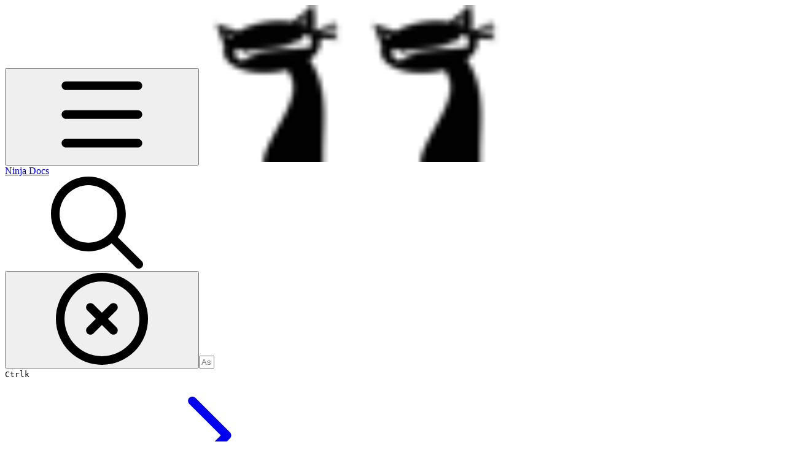

--- FILE ---
content_type: text/html; charset=utf-8
request_url: https://docs.vdo.ninja/advanced-settings/settings-parameters/and-maxpublishers
body_size: 57547
content:
<!DOCTYPE html><html lang="en" class="rounded-corners theme-bold tint sidebar-default sidebar-list-default links-default depth-subtle __variable_2bc5a2 __variable_80f980 __variable_37a5dc font-Roboto dark"><head><meta charSet="utf-8"/><link rel="preconnect" href="https://static-2v.gitbook.com" crossorigin=""/><link rel="preconnect" href="https://api.gitbook.com/cache/"/><link rel="preconnect" href="https://ka-p.fontawesome.com/releases/v6.6.0/"/><link rel="preconnect" href="https://static-2v.gitbook.com"/><meta name="viewport" content="width=device-width, initial-scale=1, maximum-scale=1"/><link rel="preload" as="image" fetchPriority="high" imageSrcSet="https://docs.vdo.ninja/~gitbook/image?url=https%3A%2F%2F2943598173-files.gitbook.io%2F%7E%2Ffiles%2Fv0%2Fb%2Fgitbook-legacy-files%2Fo%2Fspaces%252F-MZHXv1G8N0MDxwotaT9%252Favatar-1619517907788.png%3Fgeneration%3D1619517908058407%26alt%3Dmedia&amp;width=32&amp;dpr=1&amp;quality=100&amp;sign=3558424f&amp;sv=2 32w, https://docs.vdo.ninja/~gitbook/image?url=https%3A%2F%2F2943598173-files.gitbook.io%2F%7E%2Ffiles%2Fv0%2Fb%2Fgitbook-legacy-files%2Fo%2Fspaces%252F-MZHXv1G8N0MDxwotaT9%252Favatar-1619517907788.png%3Fgeneration%3D1619517908058407%26alt%3Dmedia&amp;width=32&amp;dpr=2&amp;quality=100&amp;sign=3558424f&amp;sv=2 64w, https://docs.vdo.ninja/~gitbook/image?url=https%3A%2F%2F2943598173-files.gitbook.io%2F%7E%2Ffiles%2Fv0%2Fb%2Fgitbook-legacy-files%2Fo%2Fspaces%252F-MZHXv1G8N0MDxwotaT9%252Favatar-1619517907788.png%3Fgeneration%3D1619517908058407%26alt%3Dmedia&amp;width=32&amp;dpr=3&amp;quality=100&amp;sign=3558424f&amp;sv=2 96w, https://docs.vdo.ninja/~gitbook/image?url=https%3A%2F%2F2943598173-files.gitbook.io%2F%7E%2Ffiles%2Fv0%2Fb%2Fgitbook-legacy-files%2Fo%2Fspaces%252F-MZHXv1G8N0MDxwotaT9%252Favatar-1619517907788.png%3Fgeneration%3D1619517908058407%26alt%3Dmedia&amp;width=32&amp;dpr=4&amp;quality=100&amp;sign=3558424f&amp;sv=2 128w" imageSizes="32px"/><link rel="stylesheet" href="https://static-2v.gitbook.com/_next/static/css/4cf571e71811438f.css" data-precedence="next"/><link rel="stylesheet" href="https://static-2v.gitbook.com/_next/static/css/919cadf6c2ad1dbc.css" data-precedence="next"/><link rel="stylesheet" href="https://static-2v.gitbook.com/_next/static/css/e4670420fc569cb1.css" data-precedence="next"/><link rel="stylesheet" href="https://static-2v.gitbook.com/_next/static/css/7ebb61be21b17617.css" data-precedence="next"/><link rel="stylesheet" href="https://static-2v.gitbook.com/_next/static/css/2a35d53826279992.css" data-precedence="next"/><link rel="stylesheet" href="https://static-2v.gitbook.com/_next/static/css/c36dde9599bfc781.css" data-precedence="next"/><link rel="stylesheet" href="https://static-2v.gitbook.com/_next/static/css/9c3b4442e0601ff1.css" data-precedence="next"/><link rel="stylesheet" href="https://static-2v.gitbook.com/_next/static/css/8c7837bed22017b9.css" data-precedence="next"/><link rel="preload" as="script" fetchPriority="low" href="https://static-2v.gitbook.com/_next/static/chunks/webpack-2f129faf2b161ad0.js"/><script src="https://static-2v.gitbook.com/_next/static/chunks/87c73c54-3c195070c5cbb22b.js" async=""></script><script src="https://static-2v.gitbook.com/_next/static/chunks/1902-3c9af5e38470b7ba.js" async=""></script><script src="https://static-2v.gitbook.com/_next/static/chunks/main-app-a0ac55901a15e772.js" async=""></script><script src="https://static-2v.gitbook.com/_next/static/chunks/app/global-error-99197ad4868e95f4.js" async=""></script><script src="https://static-2v.gitbook.com/_next/static/chunks/9071f66d-390fafe3303b2acb.js" async=""></script><script src="https://static-2v.gitbook.com/_next/static/chunks/371-b439355575931a61.js" async=""></script><script src="https://static-2v.gitbook.com/_next/static/chunks/2821-18260ac545927e21.js" async=""></script><script src="https://static-2v.gitbook.com/_next/static/chunks/823-e0e6c2b8b3cb2463.js" async=""></script><script src="https://static-2v.gitbook.com/_next/static/chunks/9370-9d7ebcd1111393ae.js" async=""></script><script src="https://static-2v.gitbook.com/_next/static/chunks/5810-a0507b69f5663b98.js" async=""></script><script src="https://static-2v.gitbook.com/_next/static/chunks/7458-05aa8f91781c6664.js" async=""></script><script src="https://static-2v.gitbook.com/_next/static/chunks/app/sites/static/%5Bmode%5D/%5BsiteURL%5D/%5BsiteData%5D/(content)/%5BpagePath%5D/page-0bc2f14cddf17e59.js" async=""></script><script src="https://static-2v.gitbook.com/_next/static/chunks/4945-430fa5cc2f8244f6.js" async=""></script><script src="https://static-2v.gitbook.com/_next/static/chunks/1011-97d502b49b3e86b4.js" async=""></script><script src="https://static-2v.gitbook.com/_next/static/chunks/1688-ae45d1c038485d13.js" async=""></script><script src="https://static-2v.gitbook.com/_next/static/chunks/app/sites/static/%5Bmode%5D/%5BsiteURL%5D/%5BsiteData%5D/(content)/layout-f302d3036dcb244a.js" async=""></script><meta name="next-size-adjust" content=""/><meta name="color-scheme" content="dark"/><title>&amp;maxpublishers | Ninja Docs</title><meta name="description" content="Limits the number of remote peer connections that are publishers"/><meta name="generator" content="GitBook (35efc9d)"/><meta name="robots" content="index, follow"/><link rel="canonical" href="https://docs.vdo.ninja/advanced-settings/settings-parameters/and-maxpublishers"/><link rel="alternate" type="text/markdown" href="https://docs.vdo.ninja/advanced-settings/settings-parameters/and-maxpublishers.md"/><link rel="alternate" type="application/rss+xml" title="RSS Feed" href="https://docs.vdo.ninja/advanced-settings/settings-parameters/and-maxpublishers/rss.xml"/><meta name="mobile-web-app-capable" content="yes"/><meta name="apple-mobile-web-app-title" content="Ninja Docs"/><meta name="apple-mobile-web-app-status-bar-style" content="black"/><meta property="og:title" content="&amp;maxpublishers | Ninja Docs"/><meta property="og:description" content="Limits the number of remote peer connections that are publishers"/><meta property="og:image" content="https://docs.vdo.ninja/~gitbook/ogimage/-MZdv3KTVKeo1goeZl98"/><meta name="twitter:card" content="summary_large_image"/><meta name="twitter:title" content="&amp;maxpublishers | Ninja Docs"/><meta name="twitter:description" content="Limits the number of remote peer connections that are publishers"/><meta name="twitter:image" content="https://docs.vdo.ninja/~gitbook/ogimage/-MZdv3KTVKeo1goeZl98"/><link rel="icon" href="https://docs.vdo.ninja/~gitbook/image?url=https%3A%2F%2F2943598173-files.gitbook.io%2F%7E%2Ffiles%2Fv0%2Fb%2Fgitbook-legacy-files%2Fo%2Fspaces%252F-MZHXv1G8N0MDxwotaT9%252Favatar-1619517907788.png%3Fgeneration%3D1619517908058407%26alt%3Dmedia&amp;width=48&amp;height=48&amp;sign=3558424f&amp;sv=2" type="image/png" media="(prefers-color-scheme: light)"/><link rel="icon" href="https://docs.vdo.ninja/~gitbook/image?url=https%3A%2F%2F2943598173-files.gitbook.io%2F%7E%2Ffiles%2Fv0%2Fb%2Fgitbook-legacy-files%2Fo%2Fspaces%252F-MZHXv1G8N0MDxwotaT9%252Favatar-1619517907788.png%3Fgeneration%3D1619517908058407%26alt%3Dmedia&amp;width=48&amp;height=48&amp;sign=3558424f&amp;sv=2" type="image/png" media="(prefers-color-scheme: dark)"/><link rel="apple-touch-icon" href="https://docs.vdo.ninja/~gitbook/image?url=https%3A%2F%2F2943598173-files.gitbook.io%2F%7E%2Ffiles%2Fv0%2Fb%2Fgitbook-legacy-files%2Fo%2Fspaces%252F-MZHXv1G8N0MDxwotaT9%252Favatar-1619517907788.png%3Fgeneration%3D1619517908058407%26alt%3Dmedia&amp;width=180&amp;height=180&amp;sign=3558424f&amp;sv=2" type="image/png" media="(prefers-color-scheme: light)"/><link rel="apple-touch-icon" href="https://docs.vdo.ninja/~gitbook/image?url=https%3A%2F%2F2943598173-files.gitbook.io%2F%7E%2Ffiles%2Fv0%2Fb%2Fgitbook-legacy-files%2Fo%2Fspaces%252F-MZHXv1G8N0MDxwotaT9%252Favatar-1619517907788.png%3Fgeneration%3D1619517908058407%26alt%3Dmedia&amp;width=180&amp;height=180&amp;sign=3558424f&amp;sv=2" type="image/png" media="(prefers-color-scheme: dark)"/><style>
                    :root {
                        --primary-1: 255 255 255; --contrast-primary-1: 29 29 29;
--primary-2: 247 250 254; --contrast-primary-2: 29 29 29;
--primary-3: 242 248 255; --contrast-primary-3: 29 29 29;
--primary-4: 234 244 254; --contrast-primary-4: 29 29 29;
--primary-5: 226 239 253; --contrast-primary-5: 29 29 29;
--primary-6: 216 232 249; --contrast-primary-6: 29 29 29;
--primary-7: 200 219 240; --contrast-primary-7: 29 29 29;
--primary-8: 185 207 231; --contrast-primary-8: 29 29 29;
--primary-9: 26 93 153; --contrast-primary-9: 255 255 255;
--primary-10: 61 125 188; --contrast-primary-10: 255 255 255;
--primary-11: 90 113 137; --contrast-primary-11: 255 255 255;
--primary-12: 25 30 34; --contrast-primary-12: 255 255 255;
--primary-original: 26 93 153; --contrast-primary-original: 255 255 255;
                        --tint-1: 255 255 255; --contrast-tint-1: 29 29 29;
--tint-2: 250 250 250; --contrast-tint-2: 29 29 29;
--tint-3: 247 247 247; --contrast-tint-3: 29 29 29;
--tint-4: 242 242 242; --contrast-tint-4: 29 29 29;
--tint-5: 237 237 237; --contrast-tint-5: 29 29 29;
--tint-6: 229 229 229; --contrast-tint-6: 29 29 29;
--tint-7: 217 217 217; --contrast-tint-7: 29 29 29;
--tint-8: 204 204 204; --contrast-tint-8: 29 29 29;
--tint-9: 133 133 133; --contrast-tint-9: 255 255 255;
--tint-10: 121 121 121; --contrast-tint-10: 255 255 255;
--tint-11: 110 110 110; --contrast-tint-11: 255 255 255;
--tint-12: 29 29 29; --contrast-tint-12: 255 255 255;
--tint-original: 29 29 29; --contrast-tint-original: 255 255 255;
                        --neutral-1: 255 255 255; --contrast-neutral-1: 29 29 29;
--neutral-2: 250 250 250; --contrast-neutral-2: 29 29 29;
--neutral-3: 247 247 247; --contrast-neutral-3: 29 29 29;
--neutral-4: 242 242 242; --contrast-neutral-4: 29 29 29;
--neutral-5: 237 237 237; --contrast-neutral-5: 29 29 29;
--neutral-6: 229 229 229; --contrast-neutral-6: 29 29 29;
--neutral-7: 217 217 217; --contrast-neutral-7: 29 29 29;
--neutral-8: 204 204 204; --contrast-neutral-8: 29 29 29;
--neutral-9: 120 120 120; --contrast-neutral-9: 255 255 255;
--neutral-10: 121 121 121; --contrast-neutral-10: 255 255 255;
--neutral-11: 110 110 110; --contrast-neutral-11: 255 255 255;
--neutral-12: 29 29 29; --contrast-neutral-12: 255 255 255;
--neutral-original: 120 120 120; --contrast-neutral-original: 255 255 255;

                        --header-background: 29 29 29;
                        --header-link: 255 255 255;

                        --info-1: 255 255 255; --contrast-info-1: 29 29 29;
--info-2: 250 250 250; --contrast-info-2: 29 29 29;
--info-3: 247 247 247; --contrast-info-3: 29 29 29;
--info-4: 242 242 242; --contrast-info-4: 29 29 29;
--info-5: 237 237 237; --contrast-info-5: 29 29 29;
--info-6: 229 229 229; --contrast-info-6: 29 29 29;
--info-7: 217 217 217; --contrast-info-7: 29 29 29;
--info-8: 204 204 204; --contrast-info-8: 29 29 29;
--info-9: 120 120 120; --contrast-info-9: 255 255 255;
--info-10: 121 121 121; --contrast-info-10: 255 255 255;
--info-11: 110 110 110; --contrast-info-11: 255 255 255;
--info-12: 29 29 29; --contrast-info-12: 255 255 255;
--info-original: 120 120 120; --contrast-info-original: 255 255 255;
                        --warning-1: 255 255 255; --contrast-warning-1: 29 29 29;
--warning-2: 254 249 244; --contrast-warning-2: 29 29 29;
--warning-3: 255 245 236; --contrast-warning-3: 29 29 29;
--warning-4: 255 239 225; --contrast-warning-4: 29 29 29;
--warning-5: 254 233 214; --contrast-warning-5: 29 29 29;
--warning-6: 250 224 200; --contrast-warning-6: 29 29 29;
--warning-7: 242 211 182; --contrast-warning-7: 29 29 29;
--warning-8: 233 197 164; --contrast-warning-8: 29 29 29;
--warning-9: 254 154 0; --contrast-warning-9: 29 29 29;
--warning-10: 187 92 0; --contrast-warning-10: 255 255 255;
--warning-11: 138 102 66; --contrast-warning-11: 255 255 255;
--warning-12: 35 28 21; --contrast-warning-12: 255 255 255;
--warning-original: 254 154 0; --contrast-warning-original: 29 29 29;
                        --danger-1: 255 255 255; --contrast-danger-1: 29 29 29;
--danger-2: 255 247 246; --contrast-danger-2: 29 29 29;
--danger-3: 255 242 239; --contrast-danger-3: 29 29 29;
--danger-4: 255 234 230; --contrast-danger-4: 29 29 29;
--danger-5: 255 226 221; --contrast-danger-5: 29 29 29;
--danger-6: 255 215 210; --contrast-danger-6: 29 29 29;
--danger-7: 255 200 193; --contrast-danger-7: 29 29 29;
--danger-8: 254 184 177; --contrast-danger-8: 29 29 29;
--danger-9: 251 44 54; --contrast-danger-9: 255 255 255;
--danger-10: 228 0 33; --contrast-danger-10: 255 255 255;
--danger-11: 158 87 81; --contrast-danger-11: 255 255 255;
--danger-12: 39 25 23; --contrast-danger-12: 255 255 255;
--danger-original: 251 44 54; --contrast-danger-original: 255 255 255;
                        --success-1: 255 255 255; --contrast-success-1: 29 29 29;
--success-2: 245 252 246; --contrast-success-2: 29 29 29;
--success-3: 238 252 240; --contrast-success-3: 29 29 29;
--success-4: 229 249 231; --contrast-success-4: 29 29 29;
--success-5: 219 246 222; --contrast-success-5: 29 29 29;
--success-6: 207 240 210; --contrast-success-6: 29 29 29;
--success-7: 190 229 194; --contrast-success-7: 29 29 29;
--success-8: 172 218 177; --contrast-success-8: 29 29 29;
--success-9: 0 201 80; --contrast-success-9: 29 29 29;
--success-10: 0 152 23; --contrast-success-10: 255 255 255;
--success-11: 74 124 82; --contrast-success-11: 255 255 255;
--success-12: 22 32 23; --contrast-success-12: 255 255 255;
--success-original: 0 201 80; --contrast-success-original: 29 29 29;
                    }

                    .dark {
                        --primary-1: 29 29 29; --contrast-primary-1: 255 255 255;
--primary-2: 32 35 37; --contrast-primary-2: 255 255 255;
--primary-3: 40 44 50; --contrast-primary-3: 255 255 255;
--primary-4: 41 49 56; --contrast-primary-4: 255 255 255;
--primary-5: 45 55 65; --contrast-primary-5: 255 255 255;
--primary-6: 46 59 72; --contrast-primary-6: 255 255 255;
--primary-7: 53 69 86; --contrast-primary-7: 255 255 255;
--primary-8: 61 80 100; --contrast-primary-8: 255 255 255;
--primary-9: 26 93 153; --contrast-primary-9: 255 255 255;
--primary-10: 85 149 213; --contrast-primary-10: 255 255 255;
--primary-11: 170 195 222; --contrast-primary-11: 29 29 29;
--primary-12: 249 255 255; --contrast-primary-12: 29 29 29;
--primary-original: 26 93 153; --contrast-primary-original: 255 255 255;
                        --tint-1: 29 29 29; --contrast-tint-1: 255 255 255;
--tint-2: 34 34 34; --contrast-tint-2: 255 255 255;
--tint-3: 44 44 44; --contrast-tint-3: 255 255 255;
--tint-4: 48 48 48; --contrast-tint-4: 255 255 255;
--tint-5: 53 53 53; --contrast-tint-5: 255 255 255;
--tint-6: 57 57 57; --contrast-tint-6: 255 255 255;
--tint-7: 67 67 67; --contrast-tint-7: 255 255 255;
--tint-8: 78 78 78; --contrast-tint-8: 255 255 255;
--tint-9: 133 133 133; --contrast-tint-9: 255 255 255;
--tint-10: 144 144 144; --contrast-tint-10: 255 255 255;
--tint-11: 192 192 192; --contrast-tint-11: 29 29 29;
--tint-12: 255 255 255; --contrast-tint-12: 29 29 29;
--tint-original: 255 255 255; --contrast-tint-original: 29 29 29;
                        --neutral-1: 29 29 29; --contrast-neutral-1: 255 255 255;
--neutral-2: 34 34 34; --contrast-neutral-2: 255 255 255;
--neutral-3: 44 44 44; --contrast-neutral-3: 255 255 255;
--neutral-4: 48 48 48; --contrast-neutral-4: 255 255 255;
--neutral-5: 53 53 53; --contrast-neutral-5: 255 255 255;
--neutral-6: 57 57 57; --contrast-neutral-6: 255 255 255;
--neutral-7: 67 67 67; --contrast-neutral-7: 255 255 255;
--neutral-8: 78 78 78; --contrast-neutral-8: 255 255 255;
--neutral-9: 120 120 120; --contrast-neutral-9: 255 255 255;
--neutral-10: 144 144 144; --contrast-neutral-10: 255 255 255;
--neutral-11: 192 192 192; --contrast-neutral-11: 29 29 29;
--neutral-12: 255 255 255; --contrast-neutral-12: 29 29 29;
--neutral-original: 120 120 120; --contrast-neutral-original: 255 255 255;

                        --header-background: 255 255 255;
                        --header-link: 29 29 29;

                        --info-1: 29 29 29; --contrast-info-1: 255 255 255;
--info-2: 34 34 34; --contrast-info-2: 255 255 255;
--info-3: 44 44 44; --contrast-info-3: 255 255 255;
--info-4: 48 48 48; --contrast-info-4: 255 255 255;
--info-5: 53 53 53; --contrast-info-5: 255 255 255;
--info-6: 57 57 57; --contrast-info-6: 255 255 255;
--info-7: 67 67 67; --contrast-info-7: 255 255 255;
--info-8: 78 78 78; --contrast-info-8: 255 255 255;
--info-9: 120 120 120; --contrast-info-9: 255 255 255;
--info-10: 144 144 144; --contrast-info-10: 255 255 255;
--info-11: 192 192 192; --contrast-info-11: 29 29 29;
--info-12: 255 255 255; --contrast-info-12: 29 29 29;
--info-original: 120 120 120; --contrast-info-original: 255 255 255;
                        --warning-1: 29 29 29; --contrast-warning-1: 255 255 255;
--warning-2: 38 34 30; --contrast-warning-2: 255 255 255;
--warning-3: 50 42 35; --contrast-warning-3: 255 255 255;
--warning-4: 57 45 34; --contrast-warning-4: 255 255 255;
--warning-5: 66 50 34; --contrast-warning-5: 255 255 255;
--warning-6: 73 53 33; --contrast-warning-6: 255 255 255;
--warning-7: 87 62 37; --contrast-warning-7: 255 255 255;
--warning-8: 101 71 41; --contrast-warning-8: 255 255 255;
--warning-9: 254 154 0; --contrast-warning-9: 29 29 29;
--warning-10: 213 116 0; --contrast-warning-10: 255 255 255;
--warning-11: 224 184 145; --contrast-warning-11: 29 29 29;
--warning-12: 255 253 243; --contrast-warning-12: 29 29 29;
--warning-original: 254 154 0; --contrast-warning-original: 29 29 29;
                        --danger-1: 29 29 29; --contrast-danger-1: 255 255 255;
--danger-2: 40 32 32; --contrast-danger-2: 255 255 255;
--danger-3: 55 39 38; --contrast-danger-3: 255 255 255;
--danger-4: 64 41 38; --contrast-danger-4: 255 255 255;
--danger-5: 75 44 41; --contrast-danger-5: 255 255 255;
--danger-6: 84 45 41; --contrast-danger-6: 255 255 255;
--danger-7: 100 51 48; --contrast-danger-7: 255 255 255;
--danger-8: 117 58 54; --contrast-danger-8: 255 255 255;
--danger-9: 251 44 54; --contrast-danger-9: 255 255 255;
--danger-10: 255 52 59; --contrast-danger-10: 255 255 255;
--danger-11: 248 168 161; --contrast-danger-11: 29 29 29;
--danger-12: 255 249 247; --contrast-danger-12: 29 29 29;
--danger-original: 251 44 54; --contrast-danger-original: 255 255 255;
                        --success-1: 29 29 29; --contrast-success-1: 255 255 255;
--success-2: 31 36 32; --contrast-success-2: 255 255 255;
--success-3: 37 47 38; --contrast-success-3: 255 255 255;
--success-4: 37 52 39; --contrast-success-4: 255 255 255;
--success-5: 38 60 41; --contrast-success-5: 255 255 255;
--success-6: 38 65 41; --contrast-success-6: 255 255 255;
--success-7: 42 77 48; --contrast-success-7: 255 255 255;
--success-8: 47 89 54; --contrast-success-8: 255 255 255;
--success-9: 0 201 80; --contrast-success-9: 29 29 29;
--success-10: 0 176 54; --contrast-success-10: 255 255 255;
--success-11: 155 208 161; --contrast-success-11: 29 29 29;
--success-12: 246 255 247; --contrast-success-12: 29 29 29;
--success-original: 0 201 80; --contrast-success-original: 29 29 29;
                    }
                </style><script src="https://static-2v.gitbook.com/_next/static/chunks/polyfills-42372ed130431b0a.js" noModule=""></script></head><body class="site-background"><div hidden=""><!--$--><!--/$--></div><script>((a,b,c,d,e,f,g,h)=>{let i=document.documentElement,j=["light","dark"];function k(b){var c;(Array.isArray(a)?a:[a]).forEach(a=>{let c="class"===a,d=c&&f?e.map(a=>f[a]||a):e;c?(i.classList.remove(...d),i.classList.add(f&&f[b]?f[b]:b)):i.setAttribute(a,b)}),c=b,h&&j.includes(c)&&(i.style.colorScheme=c)}if(d)k(d);else try{let a=localStorage.getItem(b)||c,d=g&&"system"===a?window.matchMedia("(prefers-color-scheme: dark)").matches?"dark":"light":a;k(d)}catch(a){}})("class","theme","system","dark",["light","dark"],null,true,true)</script><header id="site-header" class="flex flex-col h-[64px] sticky top-0 z-30 w-full flex-none shadow-[0px_1px_0px] shadow-tint-12/2 bg-tint-base/9 theme-muted:bg-tint-subtle/9 [html.sidebar-filled.theme-bold.tint_&amp;]:bg-tint-subtle/9 theme-gradient:bg-gradient-primary theme-gradient-tint:bg-gradient-tint contrast-more:bg-tint-base text-sm backdrop-blur-lg"><div class="theme-bold:bg-header-background theme-bold:shadow-[0px_1px_0px] theme-bold:shadow-tint-12/2"><div class="transition-all duration-300 lg:chat-open:pr-80 xl:chat-open:pr-96"><div id="header-content" class="gap-4 lg:gap-6 flex items-center justify-between w-full py-3 min-h-16 sm:h-16 px-4 sm:px-6 md:px-8 max-w-screen-2xl mx-auto transition-[max-width] duration-300 @container/header"><div class="flex max-w-full min-w-0 shrink items-center justify-start gap-2 lg:gap-4"><button type="button" class="button group/button inline-flex items-center gap-2 rounded-xl straight-corners:rounded-none circular-corners:rounded-3xl border-tint hover:border-tint-hover disabled:border-tint depth-subtle:shadow-xs hover:depth-subtle:shadow-md focus-visible:depth-subtle:shadow-md active:depth-subtle:shadow-xs dark:shadow-tint-1 not-focus-visible:outline-0 contrast-more:border-tint-12 contrast-more:hover:outline-2 contrast-more:hover:outline-tint-12 contrast-more:hover:border-tint-12 contrast-more:focus-visible:border-tint-12 contrast-more:focus-visible:outline-tint-12 hover:depth-subtle:-translate-y-px focus-visible:depth-subtle:-translate-y-px data-[state=open]:depth-subtle:-translate-y-px active:depth-subtle:translate-y-0 transition-all grow-0 shrink-0 truncate max-w-full align-middle leading-normal disabled:cursor-not-allowed disabled:translate-y-0! disabled:shadow-none! bg-transparent border-0 contrast-more:border shadow-none! translate-y-0! hover:text-tint-strong focus-visible:bg-tint-hover focus-visible:text-tint-strong data-[state=open]:bg-tint-hover data-[state=open]:text-tint-strong contrast-more:bg-tint-subtle disabled:text-tint/8 disabled:bg-transparent p-2 -ml-2 text-tint-strong theme-bold:text-header-link hover:bg-tint-hover hover:theme-bold:bg-header-link/3 page-no-toc:hidden lg:hidden" aria-label="Open table of contents" aria-pressed="false" data-active="false" data-testid="toc-button" data-state="closed"><svg class="gb-icon button-leading-icon shrink-0 size-text-lg my-[.1875em] mx-[.1875em]"><title>bars</title><defs><mask id="_R_2ml8qiv5ubsnpfivb_" style="mask-type:alpha"><image data-testid="mask-image" href="https://ka-p.fontawesome.com/releases/v6.6.0/svgs/regular/bars.svg?v=2&amp;token=a463935e93" width="100%" height="100%" preserveAspectRatio="xMidYMid meet"></image></mask></defs><rect width="100%" height="100%" fill="currentColor" mask="url(#_R_2ml8qiv5ubsnpfivb_)"></rect></svg></button><a class="group/headerlogo min-w-0 shrink flex items-center" href="/"><img alt="" style="aspect-ratio:1" fetchPriority="high" class="block dark:hidden object-contain size-8" src="https://docs.vdo.ninja/~gitbook/image?url=https%3A%2F%2F2943598173-files.gitbook.io%2F%7E%2Ffiles%2Fv0%2Fb%2Fgitbook-legacy-files%2Fo%2Fspaces%252F-MZHXv1G8N0MDxwotaT9%252Favatar-1619517907788.png%3Fgeneration%3D1619517908058407%26alt%3Dmedia&amp;width=32&amp;dpr=4&amp;quality=100&amp;sign=3558424f&amp;sv=2" srcSet="https://docs.vdo.ninja/~gitbook/image?url=https%3A%2F%2F2943598173-files.gitbook.io%2F%7E%2Ffiles%2Fv0%2Fb%2Fgitbook-legacy-files%2Fo%2Fspaces%252F-MZHXv1G8N0MDxwotaT9%252Favatar-1619517907788.png%3Fgeneration%3D1619517908058407%26alt%3Dmedia&amp;width=32&amp;dpr=1&amp;quality=100&amp;sign=3558424f&amp;sv=2 32w, https://docs.vdo.ninja/~gitbook/image?url=https%3A%2F%2F2943598173-files.gitbook.io%2F%7E%2Ffiles%2Fv0%2Fb%2Fgitbook-legacy-files%2Fo%2Fspaces%252F-MZHXv1G8N0MDxwotaT9%252Favatar-1619517907788.png%3Fgeneration%3D1619517908058407%26alt%3Dmedia&amp;width=32&amp;dpr=2&amp;quality=100&amp;sign=3558424f&amp;sv=2 64w, https://docs.vdo.ninja/~gitbook/image?url=https%3A%2F%2F2943598173-files.gitbook.io%2F%7E%2Ffiles%2Fv0%2Fb%2Fgitbook-legacy-files%2Fo%2Fspaces%252F-MZHXv1G8N0MDxwotaT9%252Favatar-1619517907788.png%3Fgeneration%3D1619517908058407%26alt%3Dmedia&amp;width=32&amp;dpr=3&amp;quality=100&amp;sign=3558424f&amp;sv=2 96w, https://docs.vdo.ninja/~gitbook/image?url=https%3A%2F%2F2943598173-files.gitbook.io%2F%7E%2Ffiles%2Fv0%2Fb%2Fgitbook-legacy-files%2Fo%2Fspaces%252F-MZHXv1G8N0MDxwotaT9%252Favatar-1619517907788.png%3Fgeneration%3D1619517908058407%26alt%3Dmedia&amp;width=32&amp;dpr=4&amp;quality=100&amp;sign=3558424f&amp;sv=2 128w" sizes="32px" width="256" height="256"/><img alt="" style="aspect-ratio:1" loading="lazy" fetchPriority="high" class="hidden dark:block object-contain size-8" src="https://docs.vdo.ninja/~gitbook/image?url=https%3A%2F%2F2943598173-files.gitbook.io%2F%7E%2Ffiles%2Fv0%2Fb%2Fgitbook-legacy-files%2Fo%2Fspaces%252F-MZHXv1G8N0MDxwotaT9%252Favatar-1619517907788.png%3Fgeneration%3D1619517908058407%26alt%3Dmedia&amp;width=32&amp;dpr=4&amp;quality=100&amp;sign=3558424f&amp;sv=2" srcSet="https://docs.vdo.ninja/~gitbook/image?url=https%3A%2F%2F2943598173-files.gitbook.io%2F%7E%2Ffiles%2Fv0%2Fb%2Fgitbook-legacy-files%2Fo%2Fspaces%252F-MZHXv1G8N0MDxwotaT9%252Favatar-1619517907788.png%3Fgeneration%3D1619517908058407%26alt%3Dmedia&amp;width=32&amp;dpr=1&amp;quality=100&amp;sign=3558424f&amp;sv=2 32w, https://docs.vdo.ninja/~gitbook/image?url=https%3A%2F%2F2943598173-files.gitbook.io%2F%7E%2Ffiles%2Fv0%2Fb%2Fgitbook-legacy-files%2Fo%2Fspaces%252F-MZHXv1G8N0MDxwotaT9%252Favatar-1619517907788.png%3Fgeneration%3D1619517908058407%26alt%3Dmedia&amp;width=32&amp;dpr=2&amp;quality=100&amp;sign=3558424f&amp;sv=2 64w, https://docs.vdo.ninja/~gitbook/image?url=https%3A%2F%2F2943598173-files.gitbook.io%2F%7E%2Ffiles%2Fv0%2Fb%2Fgitbook-legacy-files%2Fo%2Fspaces%252F-MZHXv1G8N0MDxwotaT9%252Favatar-1619517907788.png%3Fgeneration%3D1619517908058407%26alt%3Dmedia&amp;width=32&amp;dpr=3&amp;quality=100&amp;sign=3558424f&amp;sv=2 96w, https://docs.vdo.ninja/~gitbook/image?url=https%3A%2F%2F2943598173-files.gitbook.io%2F%7E%2Ffiles%2Fv0%2Fb%2Fgitbook-legacy-files%2Fo%2Fspaces%252F-MZHXv1G8N0MDxwotaT9%252Favatar-1619517907788.png%3Fgeneration%3D1619517908058407%26alt%3Dmedia&amp;width=32&amp;dpr=4&amp;quality=100&amp;sign=3558424f&amp;sv=2 128w" sizes="32px" width="256" height="256"/><div class="text-pretty line-clamp-2 tracking-tight max-w-[18ch] lg:max-w-[24ch] font-semibold ms-3 text-base/tight lg:text-lg/tight text-tint-strong theme-bold:text-header-link">Ninja Docs</div></a></div><div class="flex grow-0 shrink-0 @2xl:basis-56 justify-self-end items-center gap-2 transition-[margin] duration-300 order-last"><div class="relative flex @max-2xl:size-9.5 grow"><div class="group/input relative flex min-h-min overflow-hidden border border-tint bg-tint-base align-middle shadow-tint/6 ring-primary-hover transition-all dark:shadow-tint-1 depth-subtle:focus-within:-translate-y-px depth-subtle:hover:-translate-y-px depth-subtle:shadow-xs focus-within:border-primary-hover focus-within:depth-subtle:shadow-lg focus-within:shadow-primary-subtle focus-within:ring-2 hover:cursor-text hover:border-tint-hover hover:not-focus-within:bg-tint-subtle depth-subtle:hover:not-focus-within:shadow-md focus-within:hover:border-primary-hover flex-row px-3 py-2 gap-2 circular-corners:rounded-3xl rounded-corners:rounded-xl @max-2xl:absolute inset-y-0 right-0 z-30 @max-2xl:max-w-9.5 grow theme-bold:border-header-link/4 theme-bold:bg-header-link/1 @max-2xl:px-2.5 theme-bold:text-header-link theme-bold:shadow-none! theme-bold:backdrop-blur-xl @max-2xl:focus-within:w-56 @max-2xl:focus-within:max-w-[calc(100vw-5rem)] theme-bold:focus-within:border-header-link/6 theme-bold:focus-within:ring-header-link/5 theme-bold:hover:border-header-link/5 theme-bold:hover:not-focus-within:bg-header-link/2 @max-2xl:has-[input[aria-expanded=true]]:w-56 @max-2xl:has-[input[aria-expanded=true]]:max-w-[calc(100vw-5rem)] @max-2xl:[&amp;_input]:opacity-0 theme-bold:[&amp;_input]:placeholder:text-header-link/8 @max-2xl:focus-within:[&amp;_input]:opacity-11 @max-2xl:has-[input[aria-expanded=true]]:[&amp;_input]:opacity-11"><div class="flex shrink grow gap-2 items-center"><div class="flex items-center text-tint"><svg class="gb-icon size-text-lg shrink-0 text-tint theme-bold:text-header-link/8"><title>search</title><defs><mask id="_R_5dp8qiv5ubsnpfivb_" style="mask-type:alpha"><image data-testid="mask-image" href="https://ka-p.fontawesome.com/releases/v6.6.0/svgs/regular/search.svg?v=2&amp;token=a463935e93" width="100%" height="100%" preserveAspectRatio="xMidYMid meet"></image></mask></defs><rect width="100%" height="100%" fill="currentColor" mask="url(#_R_5dp8qiv5ubsnpfivb_)"></rect></svg></div><button type="button" class="button group/button items-center gap-2 rounded-xl straight-corners:rounded-none circular-corners:rounded-3xl border-tint hover:border-tint-hover disabled:border-tint depth-subtle:shadow-xs hover:depth-subtle:shadow-md focus-visible:depth-subtle:shadow-md active:depth-subtle:shadow-xs dark:shadow-tint-1 not-focus-visible:outline-0 contrast-more:border-tint-12 contrast-more:hover:outline-2 contrast-more:hover:outline-tint-12 contrast-more:hover:border-tint-12 contrast-more:focus-visible:border-tint-12 contrast-more:focus-visible:outline-tint-12 hover:depth-subtle:-translate-y-px focus-visible:depth-subtle:-translate-y-px data-[state=open]:depth-subtle:-translate-y-px active:depth-subtle:translate-y-0 transition-all grow-0 truncate max-w-full align-middle leading-normal disabled:cursor-not-allowed disabled:translate-y-0! disabled:shadow-none! bg-transparent border-0 contrast-more:border shadow-none! translate-y-0! hover:bg-tint-hover hover:text-tint-strong focus-visible:bg-tint-hover focus-visible:text-tint-strong data-[state=open]:bg-tint-hover data-[state=open]:text-tint-strong contrast-more:bg-tint-subtle disabled:text-tint/8 disabled:bg-transparent hidden shrink-0 animate-fade-in text-tint theme-bold:text-header-link theme-bold:hover:bg-header-link/3 -ml-2.25 -my-1.5 -mr-2 p-1.5" aria-label="Clear" data-state="closed"><svg class="gb-icon button-leading-icon shrink-0 size-text-lg my-[.1875em] mx-[.1875em]"><title>circle-xmark</title><defs><mask id="_R_1b9dp8qiv5ubsnpfivb_" style="mask-type:alpha"><image data-testid="mask-image" href="https://ka-p.fontawesome.com/releases/v6.6.0/svgs/regular/circle-xmark.svg?v=2&amp;token=a463935e93" width="100%" height="100%" preserveAspectRatio="xMidYMid meet"></image></mask></defs><rect width="100%" height="100%" fill="currentColor" mask="url(#_R_1b9dp8qiv5ubsnpfivb_)"></rect></svg></button><input class="peer max-h-64 grow shrink resize-none leading-normal text-left outline-none placeholder:text-tint/8 placeholder-shown:text-ellipsis aria-busy:cursor-progress -m-2 p-2" aria-label="Ask or search" placeholder="Ask or search…" maxLength="512" type="text" size="1" data-testid="search-input" autoComplete="off" aria-autocomplete="list" aria-haspopup="dialog" aria-expanded="false" aria-controls="search-results-_R_98qiv5ubsnpfivb_" data-state="closed" name="search-input" value=""/><div class=""><div aria-busy="true" class="shortcut hidden justify-end gap-0.5 whitespace-nowrap text-tint text-xs [font-feature-settings:&quot;calt&quot;,&quot;case&quot;] contrast-more:text-tint-strong md:flex opacity-0"><kbd class="flex h-5 min-w-5 items-center justify-center rounded-md border border-tint-subtle px-1 text-xs theme-bold:border-header-link/4 theme-bold:bg-header-background theme-bold:text-header-link">Ctrl</kbd><kbd class="flex h-5 min-w-5 items-center justify-center rounded-md border border-tint-subtle px-1 uppercase theme-bold:border-header-link/4 theme-bold:bg-header-background theme-bold:text-header-link">k</kbd></div></div></div><div class="flex items-center gap-2 empty:hidden -my-1 -mr-1.5"></div></div></div></div></div></div></div></header><div class="pointer-events-none fixed inset-x-0 top-0 z-50 h-0.5 overflow-hidden hidden animate-fade-out-slow"><div class="h-full w-full origin-left animate-crawl bg-primary-solid theme-bold:bg-header-link"></div></div><div class="motion-safe:transition-all motion-safe:duration-300 lg:chat-open:mr-80 xl:chat-open:mr-96"><div class="flex flex-col lg:flex-row lg:justify-center px-4 sm:px-6 md:px-8 max-w-screen-2xl mx-auto site-width-wide:max-w-screen-4xl hydrated:transition-[max-width] duration-300"><aside data-testid="table-of-contents" id="table-of-contents" class="group text-sm grow-0 shrink-0 basis-full lg:basis-72 lg:page-no-toc:basis-56 relative z-1 lg:sticky lg:mr-12 lg:top-0 lg:h-screen lg:announcement:h-[calc(100vh-4.25rem)] lg:site-header:top-16 lg:site-header:h-[calc(100vh-4rem)] lg:announcement:site-header:h-[calc(100vh-4rem-4.25rem)] lg:site-header-sections:top-27 lg:site-header-sections:h-[calc(100vh-6.75rem)] lg:site-header-sections:announcement:h-[calc(100vh-6.75rem-4.25rem)] lg:[html[style*=&quot;--toc-top-offset&quot;]_&amp;]:top-(--toc-top-offset)! lg:[html[style*=&quot;--toc-height&quot;]_&amp;]:h-(--toc-height)! lg:page-no-toc:[html[style*=&quot;--outline-top-offset&quot;]_&amp;]:top-(--outline-top-offset)! lg:page-no-toc:[html[style*=&quot;--outline-height&quot;]_&amp;]:top-(--outline-height)! pt-4 pb-4 lg:sidebar-filled:pr-6 lg:page-no-toc:pr-0 hidden navigation-open:flex! lg:flex lg:page-no-toc:hidden xl:page-no-toc:flex lg:site-header-none:page-no-toc:flex flex-col gap-4 navigation-open:border-b border-tint-subtle"><div class="lg:-ms-5 relative flex grow flex-col overflow-hidden border-tint-subtle sidebar-filled:bg-tint-subtle theme-muted:bg-tint-subtle [html.sidebar-filled.theme-muted_&amp;]:bg-tint-base [html.sidebar-filled.theme-bold.tint_&amp;]:bg-tint-base [html.sidebar-filled.theme-gradient_&amp;]:border page-no-toc:bg-transparent! page-no-toc:border-none! sidebar-filled:rounded-xl straight-corners:rounded-none page-has-toc:[html.sidebar-filled.circular-corners_&amp;]:rounded-3xl"><div class="my-4 flex flex-col space-y-4 px-5 empty:hidden"></div><div data-testid="toc-scroll-container" class="flex grow flex-col p-2 pt-4 lg:pb-20 hide-scrollbar overflow-y-auto"><ul class="flex flex-col gap-y-0.5 page-no-toc:hidden border-tint-subtle sidebar-list-line:border-l"><li class="flex flex-col"><a class="group/toclink toclink relative transition-colors flex flex-row justify-between circular-corners:rounded-2xl rounded-md straight-corners:rounded-none p-1.5 pl-3 text-balance font-normal text-sm text-tint-strong/7 hover:bg-tint-hover hover:text-tint-strong contrast-more:text-tint-strong contrast-more:hover:text-tint-strong contrast-more:hover:ring-1 contrast-more:hover:ring-tint-12 before:contents[] before:-left-px before:absolute before:inset-y-0 sidebar-list-line:rounded-l-none! sidebar-list-line:before:w-px [&amp;+div_a]:sidebar-list-default:rounded-l-none [&amp;+div_a]:pl-5 [&amp;+div_a]:sidebar-list-default:before:w-px" href="/">What is VDO.Ninja?<span class="group relative rounded-full straight-corners:rounded-xs w-5 h-5 after:grid-area-1-1 after:absolute after:-top-1 after:grid after:-left-1 after:w-7 after:h-7 hover:bg-tint-active hover:text-current"><svg class="gb-icon m-1 grid size-3 shrink-0 text-current opacity-6 transition group-hover:opacity-11 contrast-more:opacity-11 rotate-0"><title>chevron-right</title><defs><mask id="_R_4hd5kqiv5ubsnpfivb_" style="mask-type:alpha"><image data-testid="mask-image" href="https://ka-p.fontawesome.com/releases/v6.6.0/svgs/regular/chevron-right.svg?v=2&amp;token=a463935e93" width="100%" height="100%" preserveAspectRatio="xMidYMid meet"></image></mask></defs><rect width="100%" height="100%" fill="currentColor" mask="url(#_R_4hd5kqiv5ubsnpfivb_)"></rect></svg></span></a></li><li class="flex flex-col"><a class="group/toclink toclink relative transition-colors flex flex-row justify-between circular-corners:rounded-2xl rounded-md straight-corners:rounded-none p-1.5 pl-3 text-balance font-normal text-sm text-tint-strong/7 hover:bg-tint-hover hover:text-tint-strong contrast-more:text-tint-strong contrast-more:hover:text-tint-strong contrast-more:hover:ring-1 contrast-more:hover:ring-tint-12 before:contents[] before:-left-px before:absolute before:inset-y-0 sidebar-list-line:rounded-l-none! sidebar-list-line:before:w-px [&amp;+div_a]:sidebar-list-default:rounded-l-none [&amp;+div_a]:pl-5 [&amp;+div_a]:sidebar-list-default:before:w-px" href="/getting-started">Getting started<span class="group relative rounded-full straight-corners:rounded-xs w-5 h-5 after:grid-area-1-1 after:absolute after:-top-1 after:grid after:-left-1 after:w-7 after:h-7 hover:bg-tint-active hover:text-current"><svg class="gb-icon m-1 grid size-3 shrink-0 text-current opacity-6 transition group-hover:opacity-11 contrast-more:opacity-11 rotate-0"><title>chevron-right</title><defs><mask id="_R_4id5kqiv5ubsnpfivb_" style="mask-type:alpha"><image data-testid="mask-image" href="https://ka-p.fontawesome.com/releases/v6.6.0/svgs/regular/chevron-right.svg?v=2&amp;token=a463935e93" width="100%" height="100%" preserveAspectRatio="xMidYMid meet"></image></mask></defs><rect width="100%" height="100%" fill="currentColor" mask="url(#_R_4id5kqiv5ubsnpfivb_)"></rect></svg></span></a></li><li class="flex flex-col"><a class="group/toclink toclink relative transition-colors flex flex-row justify-between circular-corners:rounded-2xl rounded-md straight-corners:rounded-none p-1.5 pl-3 text-balance font-normal text-sm text-tint-strong/7 hover:bg-tint-hover hover:text-tint-strong contrast-more:text-tint-strong contrast-more:hover:text-tint-strong contrast-more:hover:ring-1 contrast-more:hover:ring-tint-12 before:contents[] before:-left-px before:absolute before:inset-y-0 sidebar-list-line:rounded-l-none! sidebar-list-line:before:w-px [&amp;+div_a]:sidebar-list-default:rounded-l-none [&amp;+div_a]:pl-5 [&amp;+div_a]:sidebar-list-default:before:w-px" href="/steves-helper-apps">Steve&#x27;s helper apps &amp; tools<span class="group relative rounded-full straight-corners:rounded-xs w-5 h-5 after:grid-area-1-1 after:absolute after:-top-1 after:grid after:-left-1 after:w-7 after:h-7 hover:bg-tint-active hover:text-current"><svg class="gb-icon m-1 grid size-3 shrink-0 text-current opacity-6 transition group-hover:opacity-11 contrast-more:opacity-11 rotate-0"><title>chevron-right</title><defs><mask id="_R_4jd5kqiv5ubsnpfivb_" style="mask-type:alpha"><image data-testid="mask-image" href="https://ka-p.fontawesome.com/releases/v6.6.0/svgs/regular/chevron-right.svg?v=2&amp;token=a463935e93" width="100%" height="100%" preserveAspectRatio="xMidYMid meet"></image></mask></defs><rect width="100%" height="100%" fill="currentColor" mask="url(#_R_4jd5kqiv5ubsnpfivb_)"></rect></svg></span></a></li><li class="flex flex-col"><a class="group/toclink toclink relative transition-colors flex flex-row justify-between circular-corners:rounded-2xl rounded-md straight-corners:rounded-none p-1.5 pl-3 text-balance font-normal text-sm text-tint-strong/7 hover:bg-tint-hover hover:text-tint-strong contrast-more:text-tint-strong contrast-more:hover:text-tint-strong contrast-more:hover:ring-1 contrast-more:hover:ring-tint-12 before:contents[] before:-left-px before:absolute before:inset-y-0 sidebar-list-line:rounded-l-none! sidebar-list-line:before:w-px [&amp;+div_a]:sidebar-list-default:rounded-l-none [&amp;+div_a]:pl-5 [&amp;+div_a]:sidebar-list-default:before:w-px" href="/guides">Guides<span class="group relative rounded-full straight-corners:rounded-xs w-5 h-5 after:grid-area-1-1 after:absolute after:-top-1 after:grid after:-left-1 after:w-7 after:h-7 hover:bg-tint-active hover:text-current"><svg class="gb-icon m-1 grid size-3 shrink-0 text-current opacity-6 transition group-hover:opacity-11 contrast-more:opacity-11 rotate-0"><title>chevron-right</title><defs><mask id="_R_4kd5kqiv5ubsnpfivb_" style="mask-type:alpha"><image data-testid="mask-image" href="https://ka-p.fontawesome.com/releases/v6.6.0/svgs/regular/chevron-right.svg?v=2&amp;token=a463935e93" width="100%" height="100%" preserveAspectRatio="xMidYMid meet"></image></mask></defs><rect width="100%" height="100%" fill="currentColor" mask="url(#_R_4kd5kqiv5ubsnpfivb_)"></rect></svg></span></a></li><li class="flex flex-col"><a class="group/toclink toclink relative transition-colors flex flex-row justify-between circular-corners:rounded-2xl rounded-md straight-corners:rounded-none p-1.5 pl-3 text-balance font-normal text-sm text-tint-strong/7 hover:bg-tint-hover hover:text-tint-strong contrast-more:text-tint-strong contrast-more:hover:text-tint-strong contrast-more:hover:ring-1 contrast-more:hover:ring-tint-12 before:contents[] before:-left-px before:absolute before:inset-y-0 sidebar-list-line:rounded-l-none! sidebar-list-line:before:w-px [&amp;+div_a]:sidebar-list-default:rounded-l-none [&amp;+div_a]:pl-5 [&amp;+div_a]:sidebar-list-default:before:w-px" href="/advanced-settings">Advanced Options (URL Parameters)<span class="group relative rounded-full straight-corners:rounded-xs w-5 h-5 after:grid-area-1-1 after:absolute after:-top-1 after:grid after:-left-1 after:w-7 after:h-7 hover:text-current hover:bg-tint-hover"><svg class="gb-icon m-1 grid size-3 shrink-0 text-current opacity-6 transition group-hover:opacity-11 contrast-more:opacity-11 rotate-90"><title>chevron-right</title><defs><mask id="_R_4ld5kqiv5ubsnpfivb_" style="mask-type:alpha"><image data-testid="mask-image" href="https://ka-p.fontawesome.com/releases/v6.6.0/svgs/regular/chevron-right.svg?v=2&amp;token=a463935e93" width="100%" height="100%" preserveAspectRatio="xMidYMid meet"></image></mask></defs><rect width="100%" height="100%" fill="currentColor" mask="url(#_R_4ld5kqiv5ubsnpfivb_)"></rect></svg></span></a><div class="flex flex-col overflow-hidden" style="opacity:0;height:0px"><ul class="flex flex-col gap-y-0.5 ml-5 my-2 border-tint-subtle sidebar-list-default:border-l sidebar-list-line:border-l"><li class="flex flex-col"><a class="group/toclink toclink relative transition-colors flex flex-row justify-between circular-corners:rounded-2xl rounded-md straight-corners:rounded-none p-1.5 pl-3 text-balance font-normal text-sm text-tint-strong/7 hover:bg-tint-hover hover:text-tint-strong contrast-more:text-tint-strong contrast-more:hover:text-tint-strong contrast-more:hover:ring-1 contrast-more:hover:ring-tint-12 before:contents[] before:-left-px before:absolute before:inset-y-0 sidebar-list-line:rounded-l-none! sidebar-list-line:before:w-px [&amp;+div_a]:sidebar-list-default:rounded-l-none [&amp;+div_a]:pl-5 [&amp;+div_a]:sidebar-list-default:before:w-px" href="/advanced-settings/cheat-sheet-of-basic-parameters">Most common Parameters<span class="group relative rounded-full straight-corners:rounded-xs w-5 h-5 after:grid-area-1-1 after:absolute after:-top-1 after:grid after:-left-1 after:w-7 after:h-7 hover:bg-tint-active hover:text-current"><svg class="gb-icon m-1 grid size-3 shrink-0 text-current opacity-6 transition group-hover:opacity-11 contrast-more:opacity-11 rotate-0"><title>chevron-right</title><defs><mask id="_R_91n5d5kqiv5ubsnpfivb_" style="mask-type:alpha"><image data-testid="mask-image" href="https://ka-p.fontawesome.com/releases/v6.6.0/svgs/regular/chevron-right.svg?v=2&amp;token=a463935e93" width="100%" height="100%" preserveAspectRatio="xMidYMid meet"></image></mask></defs><rect width="100%" height="100%" fill="currentColor" mask="url(#_R_91n5d5kqiv5ubsnpfivb_)"></rect></svg></span></a></li><li class="flex flex-col"><a class="group/toclink toclink relative transition-colors flex flex-row justify-between circular-corners:rounded-2xl rounded-md straight-corners:rounded-none p-1.5 pl-3 text-balance font-normal text-sm text-tint-strong/7 hover:bg-tint-hover hover:text-tint-strong contrast-more:text-tint-strong contrast-more:hover:text-tint-strong contrast-more:hover:ring-1 contrast-more:hover:ring-tint-12 before:contents[] before:-left-px before:absolute before:inset-y-0 sidebar-list-line:rounded-l-none! sidebar-list-line:before:w-px [&amp;+div_a]:sidebar-list-default:rounded-l-none [&amp;+div_a]:pl-5 [&amp;+div_a]:sidebar-list-default:before:w-px" href="/advanced-settings/setup-parameters">Setup Parameters<span class="group relative rounded-full straight-corners:rounded-xs w-5 h-5 after:grid-area-1-1 after:absolute after:-top-1 after:grid after:-left-1 after:w-7 after:h-7 hover:bg-tint-active hover:text-current"><svg class="gb-icon m-1 grid size-3 shrink-0 text-current opacity-6 transition group-hover:opacity-11 contrast-more:opacity-11 rotate-0"><title>chevron-right</title><defs><mask id="_R_92n5d5kqiv5ubsnpfivb_" style="mask-type:alpha"><image data-testid="mask-image" href="https://ka-p.fontawesome.com/releases/v6.6.0/svgs/regular/chevron-right.svg?v=2&amp;token=a463935e93" width="100%" height="100%" preserveAspectRatio="xMidYMid meet"></image></mask></defs><rect width="100%" height="100%" fill="currentColor" mask="url(#_R_92n5d5kqiv5ubsnpfivb_)"></rect></svg></span></a></li><li class="flex flex-col"><a class="group/toclink toclink relative transition-colors flex flex-row justify-between circular-corners:rounded-2xl rounded-md straight-corners:rounded-none p-1.5 pl-3 text-balance font-normal text-sm text-tint-strong/7 hover:bg-tint-hover hover:text-tint-strong contrast-more:text-tint-strong contrast-more:hover:text-tint-strong contrast-more:hover:ring-1 contrast-more:hover:ring-tint-12 before:contents[] before:-left-px before:absolute before:inset-y-0 sidebar-list-line:rounded-l-none! sidebar-list-line:before:w-px [&amp;+div_a]:sidebar-list-default:rounded-l-none [&amp;+div_a]:pl-5 [&amp;+div_a]:sidebar-list-default:before:w-px" href="/advanced-settings/camera-parameters">Camera Parameters<span class="group relative rounded-full straight-corners:rounded-xs w-5 h-5 after:grid-area-1-1 after:absolute after:-top-1 after:grid after:-left-1 after:w-7 after:h-7 hover:bg-tint-active hover:text-current"><svg class="gb-icon m-1 grid size-3 shrink-0 text-current opacity-6 transition group-hover:opacity-11 contrast-more:opacity-11 rotate-0"><title>chevron-right</title><defs><mask id="_R_93n5d5kqiv5ubsnpfivb_" style="mask-type:alpha"><image data-testid="mask-image" href="https://ka-p.fontawesome.com/releases/v6.6.0/svgs/regular/chevron-right.svg?v=2&amp;token=a463935e93" width="100%" height="100%" preserveAspectRatio="xMidYMid meet"></image></mask></defs><rect width="100%" height="100%" fill="currentColor" mask="url(#_R_93n5d5kqiv5ubsnpfivb_)"></rect></svg></span></a></li><li class="flex flex-col"><a class="group/toclink toclink relative transition-colors flex flex-row justify-between circular-corners:rounded-2xl rounded-md straight-corners:rounded-none p-1.5 pl-3 text-balance font-normal text-sm text-tint-strong/7 hover:bg-tint-hover hover:text-tint-strong contrast-more:text-tint-strong contrast-more:hover:text-tint-strong contrast-more:hover:ring-1 contrast-more:hover:ring-tint-12 before:contents[] before:-left-px before:absolute before:inset-y-0 sidebar-list-line:rounded-l-none! sidebar-list-line:before:w-px [&amp;+div_a]:sidebar-list-default:rounded-l-none [&amp;+div_a]:pl-5 [&amp;+div_a]:sidebar-list-default:before:w-px" href="/advanced-settings/video-parameters">Video Parameters<span class="group relative rounded-full straight-corners:rounded-xs w-5 h-5 after:grid-area-1-1 after:absolute after:-top-1 after:grid after:-left-1 after:w-7 after:h-7 hover:bg-tint-active hover:text-current"><svg class="gb-icon m-1 grid size-3 shrink-0 text-current opacity-6 transition group-hover:opacity-11 contrast-more:opacity-11 rotate-0"><title>chevron-right</title><defs><mask id="_R_94n5d5kqiv5ubsnpfivb_" style="mask-type:alpha"><image data-testid="mask-image" href="https://ka-p.fontawesome.com/releases/v6.6.0/svgs/regular/chevron-right.svg?v=2&amp;token=a463935e93" width="100%" height="100%" preserveAspectRatio="xMidYMid meet"></image></mask></defs><rect width="100%" height="100%" fill="currentColor" mask="url(#_R_94n5d5kqiv5ubsnpfivb_)"></rect></svg></span></a></li><li class="flex flex-col"><a class="group/toclink toclink relative transition-colors flex flex-row justify-between circular-corners:rounded-2xl rounded-md straight-corners:rounded-none p-1.5 pl-3 text-balance font-normal text-sm text-tint-strong/7 hover:bg-tint-hover hover:text-tint-strong contrast-more:text-tint-strong contrast-more:hover:text-tint-strong contrast-more:hover:ring-1 contrast-more:hover:ring-tint-12 before:contents[] before:-left-px before:absolute before:inset-y-0 sidebar-list-line:rounded-l-none! sidebar-list-line:before:w-px [&amp;+div_a]:sidebar-list-default:rounded-l-none [&amp;+div_a]:pl-5 [&amp;+div_a]:sidebar-list-default:before:w-px" href="/advanced-settings/video-bitrate-parameters">Video Bitrate Parameters<span class="group relative rounded-full straight-corners:rounded-xs w-5 h-5 after:grid-area-1-1 after:absolute after:-top-1 after:grid after:-left-1 after:w-7 after:h-7 hover:bg-tint-active hover:text-current"><svg class="gb-icon m-1 grid size-3 shrink-0 text-current opacity-6 transition group-hover:opacity-11 contrast-more:opacity-11 rotate-0"><title>chevron-right</title><defs><mask id="_R_95n5d5kqiv5ubsnpfivb_" style="mask-type:alpha"><image data-testid="mask-image" href="https://ka-p.fontawesome.com/releases/v6.6.0/svgs/regular/chevron-right.svg?v=2&amp;token=a463935e93" width="100%" height="100%" preserveAspectRatio="xMidYMid meet"></image></mask></defs><rect width="100%" height="100%" fill="currentColor" mask="url(#_R_95n5d5kqiv5ubsnpfivb_)"></rect></svg></span></a></li><li class="flex flex-col"><a class="group/toclink toclink relative transition-colors flex flex-row justify-between circular-corners:rounded-2xl rounded-md straight-corners:rounded-none p-1.5 pl-3 text-balance font-normal text-sm text-tint-strong/7 hover:bg-tint-hover hover:text-tint-strong contrast-more:text-tint-strong contrast-more:hover:text-tint-strong contrast-more:hover:ring-1 contrast-more:hover:ring-tint-12 before:contents[] before:-left-px before:absolute before:inset-y-0 sidebar-list-line:rounded-l-none! sidebar-list-line:before:w-px [&amp;+div_a]:sidebar-list-default:rounded-l-none [&amp;+div_a]:pl-5 [&amp;+div_a]:sidebar-list-default:before:w-px" href="/advanced-settings/audio-parameters">Audio Parameters<span class="group relative rounded-full straight-corners:rounded-xs w-5 h-5 after:grid-area-1-1 after:absolute after:-top-1 after:grid after:-left-1 after:w-7 after:h-7 hover:bg-tint-active hover:text-current"><svg class="gb-icon m-1 grid size-3 shrink-0 text-current opacity-6 transition group-hover:opacity-11 contrast-more:opacity-11 rotate-0"><title>chevron-right</title><defs><mask id="_R_96n5d5kqiv5ubsnpfivb_" style="mask-type:alpha"><image data-testid="mask-image" href="https://ka-p.fontawesome.com/releases/v6.6.0/svgs/regular/chevron-right.svg?v=2&amp;token=a463935e93" width="100%" height="100%" preserveAspectRatio="xMidYMid meet"></image></mask></defs><rect width="100%" height="100%" fill="currentColor" mask="url(#_R_96n5d5kqiv5ubsnpfivb_)"></rect></svg></span></a></li><li class="flex flex-col"><a class="group/toclink toclink relative transition-colors flex flex-row justify-between circular-corners:rounded-2xl rounded-md straight-corners:rounded-none p-1.5 pl-3 text-balance font-normal text-sm text-tint-strong/7 hover:bg-tint-hover hover:text-tint-strong contrast-more:text-tint-strong contrast-more:hover:text-tint-strong contrast-more:hover:ring-1 contrast-more:hover:ring-tint-12 before:contents[] before:-left-px before:absolute before:inset-y-0 sidebar-list-line:rounded-l-none! sidebar-list-line:before:w-px [&amp;+div_a]:sidebar-list-default:rounded-l-none [&amp;+div_a]:pl-5 [&amp;+div_a]:sidebar-list-default:before:w-px" href="/advanced-settings/mixer-scene-parameters">Mixer/Scene Parameters<span class="group relative rounded-full straight-corners:rounded-xs w-5 h-5 after:grid-area-1-1 after:absolute after:-top-1 after:grid after:-left-1 after:w-7 after:h-7 hover:bg-tint-active hover:text-current"><svg class="gb-icon m-1 grid size-3 shrink-0 text-current opacity-6 transition group-hover:opacity-11 contrast-more:opacity-11 rotate-0"><title>chevron-right</title><defs><mask id="_R_97n5d5kqiv5ubsnpfivb_" style="mask-type:alpha"><image data-testid="mask-image" href="https://ka-p.fontawesome.com/releases/v6.6.0/svgs/regular/chevron-right.svg?v=2&amp;token=a463935e93" width="100%" height="100%" preserveAspectRatio="xMidYMid meet"></image></mask></defs><rect width="100%" height="100%" fill="currentColor" mask="url(#_R_97n5d5kqiv5ubsnpfivb_)"></rect></svg></span></a></li><li class="flex flex-col"><a class="group/toclink toclink relative transition-colors flex flex-row justify-between circular-corners:rounded-2xl rounded-md straight-corners:rounded-none p-1.5 pl-3 text-balance font-normal text-sm text-tint-strong/7 hover:bg-tint-hover hover:text-tint-strong contrast-more:text-tint-strong contrast-more:hover:text-tint-strong contrast-more:hover:ring-1 contrast-more:hover:ring-tint-12 before:contents[] before:-left-px before:absolute before:inset-y-0 sidebar-list-line:rounded-l-none! sidebar-list-line:before:w-px [&amp;+div_a]:sidebar-list-default:rounded-l-none [&amp;+div_a]:pl-5 [&amp;+div_a]:sidebar-list-default:before:w-px" href="/advanced-settings/settings-parameters">Settings Parameters<span class="group relative rounded-full straight-corners:rounded-xs w-5 h-5 after:grid-area-1-1 after:absolute after:-top-1 after:grid after:-left-1 after:w-7 after:h-7 hover:text-current hover:bg-tint-hover"><svg class="gb-icon m-1 grid size-3 shrink-0 text-current opacity-6 transition group-hover:opacity-11 contrast-more:opacity-11 rotate-90"><title>chevron-right</title><defs><mask id="_R_98n5d5kqiv5ubsnpfivb_" style="mask-type:alpha"><image data-testid="mask-image" href="https://ka-p.fontawesome.com/releases/v6.6.0/svgs/regular/chevron-right.svg?v=2&amp;token=a463935e93" width="100%" height="100%" preserveAspectRatio="xMidYMid meet"></image></mask></defs><rect width="100%" height="100%" fill="currentColor" mask="url(#_R_98n5d5kqiv5ubsnpfivb_)"></rect></svg></span></a><div class="flex flex-col overflow-hidden" style="opacity:0;height:0px"><ul class="flex flex-col gap-y-0.5 ml-5 my-2 border-tint-subtle sidebar-list-default:border-l sidebar-list-line:border-l"><li class="flex flex-col"><a class="group/toclink toclink relative transition-colors flex flex-row justify-between circular-corners:rounded-2xl rounded-md straight-corners:rounded-none p-1.5 pl-3 text-balance font-normal text-sm text-tint-strong/7 hover:bg-tint-hover hover:text-tint-strong contrast-more:text-tint-strong contrast-more:hover:text-tint-strong contrast-more:hover:ring-1 contrast-more:hover:ring-tint-12 before:contents[] before:-left-px before:absolute before:inset-y-0 sidebar-list-line:rounded-l-none! sidebar-list-line:before:w-px [&amp;+div_a]:sidebar-list-default:rounded-l-none [&amp;+div_a]:pl-5 [&amp;+div_a]:sidebar-list-default:before:w-px" href="/advanced-settings/settings-parameters/and-language">&amp;language</a></li><li class="flex flex-col"><a class="group/toclink toclink relative transition-colors flex flex-row justify-between circular-corners:rounded-2xl rounded-md straight-corners:rounded-none p-1.5 pl-3 text-balance font-normal text-sm text-tint-strong/7 hover:bg-tint-hover hover:text-tint-strong contrast-more:text-tint-strong contrast-more:hover:text-tint-strong contrast-more:hover:ring-1 contrast-more:hover:ring-tint-12 before:contents[] before:-left-px before:absolute before:inset-y-0 sidebar-list-line:rounded-l-none! sidebar-list-line:before:w-px [&amp;+div_a]:sidebar-list-default:rounded-l-none [&amp;+div_a]:pl-5 [&amp;+div_a]:sidebar-list-default:before:w-px" href="/advanced-settings/settings-parameters/remote">&amp;remote</a></li><li class="flex flex-col"><a class="group/toclink toclink relative transition-colors flex flex-row justify-between circular-corners:rounded-2xl rounded-md straight-corners:rounded-none p-1.5 pl-3 text-balance font-normal text-sm text-tint-strong/7 hover:bg-tint-hover hover:text-tint-strong contrast-more:text-tint-strong contrast-more:hover:text-tint-strong contrast-more:hover:ring-1 contrast-more:hover:ring-tint-12 before:contents[] before:-left-px before:absolute before:inset-y-0 sidebar-list-line:rounded-l-none! sidebar-list-line:before:w-px [&amp;+div_a]:sidebar-list-default:rounded-l-none [&amp;+div_a]:pl-5 [&amp;+div_a]:sidebar-list-default:before:w-px" href="/advanced-settings/settings-parameters/and-controlobs">&amp;controlobs</a></li><li class="flex flex-col"><a class="group/toclink toclink relative transition-colors flex flex-row justify-between circular-corners:rounded-2xl rounded-md straight-corners:rounded-none p-1.5 pl-3 text-balance font-normal text-sm text-tint-strong/7 hover:bg-tint-hover hover:text-tint-strong contrast-more:text-tint-strong contrast-more:hover:text-tint-strong contrast-more:hover:ring-1 contrast-more:hover:ring-tint-12 before:contents[] before:-left-px before:absolute before:inset-y-0 sidebar-list-line:rounded-l-none! sidebar-list-line:before:w-px [&amp;+div_a]:sidebar-list-default:rounded-l-none [&amp;+div_a]:pl-5 [&amp;+div_a]:sidebar-list-default:before:w-px" href="/advanced-settings/settings-parameters/and-allowedscenes">&amp;allowedscenes</a></li><li class="flex flex-col"><a class="group/toclink toclink relative transition-colors flex flex-row justify-between circular-corners:rounded-2xl rounded-md straight-corners:rounded-none p-1.5 pl-3 text-balance font-normal text-sm text-tint-strong/7 hover:bg-tint-hover hover:text-tint-strong contrast-more:text-tint-strong contrast-more:hover:text-tint-strong contrast-more:hover:ring-1 contrast-more:hover:ring-tint-12 before:contents[] before:-left-px before:absolute before:inset-y-0 sidebar-list-line:rounded-l-none! sidebar-list-line:before:w-px [&amp;+div_a]:sidebar-list-default:rounded-l-none [&amp;+div_a]:pl-5 [&amp;+div_a]:sidebar-list-default:before:w-px" href="/advanced-settings/settings-parameters/and-stats">&amp;stats</a></li><li class="flex flex-col"><a class="group/toclink toclink relative transition-colors flex flex-row justify-between circular-corners:rounded-2xl rounded-md straight-corners:rounded-none p-1.5 pl-3 text-balance font-normal text-sm text-tint-strong/7 hover:bg-tint-hover hover:text-tint-strong contrast-more:text-tint-strong contrast-more:hover:text-tint-strong contrast-more:hover:ring-1 contrast-more:hover:ring-tint-12 before:contents[] before:-left-px before:absolute before:inset-y-0 sidebar-list-line:rounded-l-none! sidebar-list-line:before:w-px [&amp;+div_a]:sidebar-list-default:rounded-l-none [&amp;+div_a]:pl-5 [&amp;+div_a]:sidebar-list-default:before:w-px" href="/advanced-settings/settings-parameters/sticky">&amp;sticky</a></li><li class="flex flex-col"><a class="group/toclink toclink relative transition-colors flex flex-row justify-between circular-corners:rounded-2xl rounded-md straight-corners:rounded-none p-1.5 pl-3 text-balance font-normal text-sm text-tint-strong/7 hover:bg-tint-hover hover:text-tint-strong contrast-more:text-tint-strong contrast-more:hover:text-tint-strong contrast-more:hover:ring-1 contrast-more:hover:ring-tint-12 before:contents[] before:-left-px before:absolute before:inset-y-0 sidebar-list-line:rounded-l-none! sidebar-list-line:before:w-px [&amp;+div_a]:sidebar-list-default:rounded-l-none [&amp;+div_a]:pl-5 [&amp;+div_a]:sidebar-list-default:before:w-px" href="/advanced-settings/settings-parameters/and-clearstorage">&amp;clearstorage</a></li><li class="flex flex-col"><a class="group/toclink toclink relative transition-colors flex flex-row justify-between circular-corners:rounded-2xl rounded-md straight-corners:rounded-none p-1.5 pl-3 text-balance font-normal text-sm text-tint-strong/7 hover:bg-tint-hover hover:text-tint-strong contrast-more:text-tint-strong contrast-more:hover:text-tint-strong contrast-more:hover:ring-1 contrast-more:hover:ring-tint-12 before:contents[] before:-left-px before:absolute before:inset-y-0 sidebar-list-line:rounded-l-none! sidebar-list-line:before:w-px [&amp;+div_a]:sidebar-list-default:rounded-l-none [&amp;+div_a]:pl-5 [&amp;+div_a]:sidebar-list-default:before:w-px" href="/advanced-settings/settings-parameters/and-disablehotkeys">&amp;disablehotkeys</a></li><li class="flex flex-col"><a class="group/toclink toclink relative transition-colors flex flex-row justify-between circular-corners:rounded-2xl rounded-md straight-corners:rounded-none p-1.5 pl-3 text-balance font-normal text-sm text-tint-strong/7 hover:bg-tint-hover hover:text-tint-strong contrast-more:text-tint-strong contrast-more:hover:text-tint-strong contrast-more:hover:ring-1 contrast-more:hover:ring-tint-12 before:contents[] before:-left-px before:absolute before:inset-y-0 sidebar-list-line:rounded-l-none! sidebar-list-line:before:w-px [&amp;+div_a]:sidebar-list-default:rounded-l-none [&amp;+div_a]:pl-5 [&amp;+div_a]:sidebar-list-default:before:w-px" href="/advanced-settings/settings-parameters/showlist">&amp;showlist</a></li><li class="flex flex-col"><a class="group/toclink toclink relative transition-colors flex flex-row justify-between circular-corners:rounded-2xl rounded-md straight-corners:rounded-none p-1.5 pl-3 text-balance font-normal text-sm text-tint-strong/7 hover:bg-tint-hover hover:text-tint-strong contrast-more:text-tint-strong contrast-more:hover:text-tint-strong contrast-more:hover:ring-1 contrast-more:hover:ring-tint-12 before:contents[] before:-left-px before:absolute before:inset-y-0 sidebar-list-line:rounded-l-none! sidebar-list-line:before:w-px [&amp;+div_a]:sidebar-list-default:rounded-l-none [&amp;+div_a]:pl-5 [&amp;+div_a]:sidebar-list-default:before:w-px" href="/advanced-settings/settings-parameters/and-nopush">&amp;nopush</a></li><li class="flex flex-col"><a class="group/toclink toclink relative transition-colors flex flex-row justify-between circular-corners:rounded-2xl rounded-md straight-corners:rounded-none p-1.5 pl-3 text-balance font-normal text-sm text-tint-strong/7 hover:bg-tint-hover hover:text-tint-strong contrast-more:text-tint-strong contrast-more:hover:text-tint-strong contrast-more:hover:ring-1 contrast-more:hover:ring-tint-12 before:contents[] before:-left-px before:absolute before:inset-y-0 sidebar-list-line:rounded-l-none! sidebar-list-line:before:w-px [&amp;+div_a]:sidebar-list-default:rounded-l-none [&amp;+div_a]:pl-5 [&amp;+div_a]:sidebar-list-default:before:w-px" href="/advanced-settings/settings-parameters/and-hidehome">&amp;hidehome</a></li><li class="flex flex-col"><a class="group/toclink toclink relative transition-colors flex flex-row justify-between circular-corners:rounded-2xl rounded-md straight-corners:rounded-none p-1.5 pl-3 text-balance font-normal text-sm text-tint-strong/7 hover:bg-tint-hover hover:text-tint-strong contrast-more:text-tint-strong contrast-more:hover:text-tint-strong contrast-more:hover:ring-1 contrast-more:hover:ring-tint-12 before:contents[] before:-left-px before:absolute before:inset-y-0 sidebar-list-line:rounded-l-none! sidebar-list-line:before:w-px [&amp;+div_a]:sidebar-list-default:rounded-l-none [&amp;+div_a]:pl-5 [&amp;+div_a]:sidebar-list-default:before:w-px" href="/advanced-settings/settings-parameters/and-hidetranslate">&amp;hidetranslate</a></li><li class="flex flex-col"><a class="group/toclink toclink relative transition-colors flex flex-row justify-between circular-corners:rounded-2xl rounded-md straight-corners:rounded-none p-1.5 pl-3 text-balance font-normal text-sm text-tint-strong/7 hover:bg-tint-hover hover:text-tint-strong contrast-more:text-tint-strong contrast-more:hover:text-tint-strong contrast-more:hover:ring-1 contrast-more:hover:ring-tint-12 before:contents[] before:-left-px before:absolute before:inset-y-0 sidebar-list-line:rounded-l-none! sidebar-list-line:before:w-px [&amp;+div_a]:sidebar-list-default:rounded-l-none [&amp;+div_a]:pl-5 [&amp;+div_a]:sidebar-list-default:before:w-px" href="/advanced-settings/settings-parameters/and-clock">&amp;clock</a></li><li class="flex flex-col"><a class="group/toclink toclink relative transition-colors flex flex-row justify-between circular-corners:rounded-2xl rounded-md straight-corners:rounded-none p-1.5 pl-3 text-balance font-normal text-sm text-tint-strong/7 hover:bg-tint-hover hover:text-tint-strong contrast-more:text-tint-strong contrast-more:hover:text-tint-strong contrast-more:hover:ring-1 contrast-more:hover:ring-tint-12 before:contents[] before:-left-px before:absolute before:inset-y-0 sidebar-list-line:rounded-l-none! sidebar-list-line:before:w-px [&amp;+div_a]:sidebar-list-default:rounded-l-none [&amp;+div_a]:pl-5 [&amp;+div_a]:sidebar-list-default:before:w-px" href="/advanced-settings/settings-parameters/and-clock24-alpha">&amp;clock24</a></li><li class="flex flex-col"><a class="group/toclink toclink relative transition-colors flex flex-row justify-between circular-corners:rounded-2xl rounded-md straight-corners:rounded-none p-1.5 pl-3 text-balance font-normal text-sm text-tint-strong/7 hover:bg-tint-hover hover:text-tint-strong contrast-more:text-tint-strong contrast-more:hover:text-tint-strong contrast-more:hover:ring-1 contrast-more:hover:ring-tint-12 before:contents[] before:-left-px before:absolute before:inset-y-0 sidebar-list-line:rounded-l-none! sidebar-list-line:before:w-px [&amp;+div_a]:sidebar-list-default:rounded-l-none [&amp;+div_a]:pl-5 [&amp;+div_a]:sidebar-list-default:before:w-px" href="/advanced-settings/settings-parameters/and-timer">&amp;timer</a></li><li class="flex flex-col"><a class="group/toclink toclink relative transition-colors flex flex-row justify-between circular-corners:rounded-2xl rounded-md straight-corners:rounded-none p-1.5 pl-3 text-balance font-normal text-sm text-tint-strong/7 hover:bg-tint-hover hover:text-tint-strong contrast-more:text-tint-strong contrast-more:hover:text-tint-strong contrast-more:hover:ring-1 contrast-more:hover:ring-tint-12 before:contents[] before:-left-px before:absolute before:inset-y-0 sidebar-list-line:rounded-l-none! sidebar-list-line:before:w-px [&amp;+div_a]:sidebar-list-default:rounded-l-none [&amp;+div_a]:pl-5 [&amp;+div_a]:sidebar-list-default:before:w-px" href="/advanced-settings/settings-parameters/and-powerpoint">&amp;powerpoint</a></li><li class="flex flex-col"><a class="group/toclink toclink relative transition-colors flex flex-row justify-between circular-corners:rounded-2xl rounded-md straight-corners:rounded-none p-1.5 pl-3 text-balance font-normal text-sm text-tint-strong/7 hover:bg-tint-hover hover:text-tint-strong contrast-more:text-tint-strong contrast-more:hover:text-tint-strong contrast-more:hover:ring-1 contrast-more:hover:ring-tint-12 before:contents[] before:-left-px before:absolute before:inset-y-0 sidebar-list-line:rounded-l-none! sidebar-list-line:before:w-px [&amp;+div_a]:sidebar-list-default:rounded-l-none [&amp;+div_a]:pl-5 [&amp;+div_a]:sidebar-list-default:before:w-px" href="/advanced-settings/settings-parameters/and-widget">&amp;widget</a></li><li class="flex flex-col"><a class="group/toclink toclink relative transition-colors flex flex-row justify-between circular-corners:rounded-2xl rounded-md straight-corners:rounded-none p-1.5 pl-3 text-balance font-normal text-sm text-tint-strong/7 hover:bg-tint-hover hover:text-tint-strong contrast-more:text-tint-strong contrast-more:hover:text-tint-strong contrast-more:hover:ring-1 contrast-more:hover:ring-tint-12 before:contents[] before:-left-px before:absolute before:inset-y-0 sidebar-list-line:rounded-l-none! sidebar-list-line:before:w-px [&amp;+div_a]:sidebar-list-default:rounded-l-none [&amp;+div_a]:pl-5 [&amp;+div_a]:sidebar-list-default:before:w-px" href="/advanced-settings/settings-parameters/and-token">&amp;token</a></li><li class="flex flex-col"><a class="group/toclink toclink relative transition-colors flex flex-row justify-between circular-corners:rounded-2xl rounded-md straight-corners:rounded-none p-1.5 pl-3 text-balance font-normal text-sm text-tint-strong/7 hover:bg-tint-hover hover:text-tint-strong contrast-more:text-tint-strong contrast-more:hover:text-tint-strong contrast-more:hover:ring-1 contrast-more:hover:ring-tint-12 before:contents[] before:-left-px before:absolute before:inset-y-0 sidebar-list-line:rounded-l-none! sidebar-list-line:before:w-px [&amp;+div_a]:sidebar-list-default:rounded-l-none [&amp;+div_a]:pl-5 [&amp;+div_a]:sidebar-list-default:before:w-px" href="/advanced-settings/settings-parameters/transcribe">&amp;transcribe</a></li><li class="flex flex-col"><a class="group/toclink toclink relative transition-colors flex flex-row justify-between circular-corners:rounded-2xl rounded-md straight-corners:rounded-none p-1.5 pl-3 text-balance font-normal text-sm text-tint-strong/7 hover:bg-tint-hover hover:text-tint-strong contrast-more:text-tint-strong contrast-more:hover:text-tint-strong contrast-more:hover:ring-1 contrast-more:hover:ring-tint-12 before:contents[] before:-left-px before:absolute before:inset-y-0 sidebar-list-line:rounded-l-none! sidebar-list-line:before:w-px [&amp;+div_a]:sidebar-list-default:rounded-l-none [&amp;+div_a]:pl-5 [&amp;+div_a]:sidebar-list-default:before:w-px" href="/advanced-settings/settings-parameters/and-signalmeter">&amp;signalmeter</a></li><li class="flex flex-col"><a class="group/toclink toclink relative transition-colors flex flex-row justify-between circular-corners:rounded-2xl rounded-md straight-corners:rounded-none p-1.5 pl-3 text-balance font-normal text-sm text-tint-strong/7 hover:bg-tint-hover hover:text-tint-strong contrast-more:text-tint-strong contrast-more:hover:text-tint-strong contrast-more:hover:ring-1 contrast-more:hover:ring-tint-12 before:contents[] before:-left-px before:absolute before:inset-y-0 sidebar-list-line:rounded-l-none! sidebar-list-line:before:w-px [&amp;+div_a]:sidebar-list-default:rounded-l-none [&amp;+div_a]:pl-5 [&amp;+div_a]:sidebar-list-default:before:w-px" href="/advanced-settings/settings-parameters/and-batterymeter">&amp;batterymeter</a></li><li class="flex flex-col"><a class="group/toclink toclink relative transition-colors flex flex-row justify-between circular-corners:rounded-2xl rounded-md straight-corners:rounded-none p-1.5 pl-3 text-balance font-normal text-sm text-tint-strong/7 hover:bg-tint-hover hover:text-tint-strong contrast-more:text-tint-strong contrast-more:hover:text-tint-strong contrast-more:hover:ring-1 contrast-more:hover:ring-tint-12 before:contents[] before:-left-px before:absolute before:inset-y-0 sidebar-list-line:rounded-l-none! sidebar-list-line:before:w-px [&amp;+div_a]:sidebar-list-default:rounded-l-none [&amp;+div_a]:pl-5 [&amp;+div_a]:sidebar-list-default:before:w-px" href="/advanced-settings/settings-parameters/consent">&amp;consent</a></li><li class="flex flex-col"><a class="group/toclink toclink relative transition-colors flex flex-row justify-between circular-corners:rounded-2xl rounded-md straight-corners:rounded-none p-1.5 pl-3 text-balance font-normal text-sm text-tint-strong/7 hover:bg-tint-hover hover:text-tint-strong contrast-more:text-tint-strong contrast-more:hover:text-tint-strong contrast-more:hover:ring-1 contrast-more:hover:ring-tint-12 before:contents[] before:-left-px before:absolute before:inset-y-0 sidebar-list-line:rounded-l-none! sidebar-list-line:before:w-px [&amp;+div_a]:sidebar-list-default:rounded-l-none [&amp;+div_a]:pl-5 [&amp;+div_a]:sidebar-list-default:before:w-px" href="/advanced-settings/settings-parameters/and-prompt">&amp;prompt</a></li><li class="flex flex-col"><a class="flex justify-start items-center gap-3 p-1.5 pl-3 text-sm transition-colors duration-100 text-tint-strong/7 rounded-md straight-corners:rounded-none circular-corners:rounded-xl before:content-none font-normal hover:bg-tint hover:text-tint-strong" href="https://docs.vdo.ninja/advanced-settings/buttons-and-control-bar-parameters/and-hands">&amp;hands<svg class="gb-icon size-3 mr-1 mt-1 place-self-start shrink-0 text-current transition-colors [&amp;&gt;path]:transition-opacity [&amp;&gt;path]:opacity-[0.4] group-hover:[&amp;&gt;path]:opacity-11"><title>arrow-up-right-from-square</title><defs><mask id="_R_r2u8n5d5kqiv5ubsnpfivb_" style="mask-type:alpha"><image data-testid="mask-image" href="https://ka-p.fontawesome.com/releases/v6.6.0/svgs/regular/arrow-up-right-from-square.svg?v=2&amp;token=a463935e93" width="100%" height="100%" preserveAspectRatio="xMidYMid meet"></image></mask></defs><rect width="100%" height="100%" fill="currentColor" mask="url(#_R_r2u8n5d5kqiv5ubsnpfivb_)"></rect></svg></a></li><li class="flex flex-col"><a class="group/toclink toclink relative transition-colors flex flex-row justify-between circular-corners:rounded-2xl rounded-md straight-corners:rounded-none p-1.5 pl-3 text-balance font-normal text-sm text-tint-strong/7 hover:bg-tint-hover hover:text-tint-strong contrast-more:text-tint-strong contrast-more:hover:text-tint-strong contrast-more:hover:ring-1 contrast-more:hover:ring-tint-12 before:contents[] before:-left-px before:absolute before:inset-y-0 sidebar-list-line:rounded-l-none! sidebar-list-line:before:w-px [&amp;+div_a]:sidebar-list-default:rounded-l-none [&amp;+div_a]:pl-5 [&amp;+div_a]:sidebar-list-default:before:w-px" href="/advanced-settings/settings-parameters/and-notify">&amp;notify</a></li><li class="flex flex-col"><a class="group/toclink toclink relative transition-colors flex flex-row justify-between circular-corners:rounded-2xl rounded-md straight-corners:rounded-none p-1.5 pl-3 text-balance font-normal text-sm text-tint-strong/7 hover:bg-tint-hover hover:text-tint-strong contrast-more:text-tint-strong contrast-more:hover:text-tint-strong contrast-more:hover:ring-1 contrast-more:hover:ring-tint-12 before:contents[] before:-left-px before:absolute before:inset-y-0 sidebar-list-line:rounded-l-none! sidebar-list-line:before:w-px [&amp;+div_a]:sidebar-list-default:rounded-l-none [&amp;+div_a]:pl-5 [&amp;+div_a]:sidebar-list-default:before:w-px" href="/advanced-settings/settings-parameters/r2d2">&amp;r2d2</a></li><li class="flex flex-col"><a class="group/toclink toclink relative transition-colors flex flex-row justify-between circular-corners:rounded-2xl rounded-md straight-corners:rounded-none p-1.5 pl-3 text-balance font-normal text-sm text-tint-strong/7 hover:bg-tint-hover hover:text-tint-strong contrast-more:text-tint-strong contrast-more:hover:text-tint-strong contrast-more:hover:ring-1 contrast-more:hover:ring-tint-12 before:contents[] before:-left-px before:absolute before:inset-y-0 sidebar-list-line:rounded-l-none! sidebar-list-line:before:w-px [&amp;+div_a]:sidebar-list-default:rounded-l-none [&amp;+div_a]:pl-5 [&amp;+div_a]:sidebar-list-default:before:w-px" href="/advanced-settings/settings-parameters/directorchat">&amp;directorchat</a></li><li class="flex flex-col"><a class="group/toclink toclink relative transition-colors flex flex-row justify-between circular-corners:rounded-2xl rounded-md straight-corners:rounded-none p-1.5 pl-3 text-balance font-normal text-sm text-tint-strong/7 hover:bg-tint-hover hover:text-tint-strong contrast-more:text-tint-strong contrast-more:hover:text-tint-strong contrast-more:hover:ring-1 contrast-more:hover:ring-tint-12 before:contents[] before:-left-px before:absolute before:inset-y-0 sidebar-list-line:rounded-l-none! sidebar-list-line:before:w-px [&amp;+div_a]:sidebar-list-default:rounded-l-none [&amp;+div_a]:pl-5 [&amp;+div_a]:sidebar-list-default:before:w-px" href="/advanced-settings/settings-parameters/and-maxconnections">&amp;maxconnections</a></li><li class="flex flex-col"><a class="group/toclink toclink relative transition-colors flex flex-row justify-between circular-corners:rounded-2xl rounded-md straight-corners:rounded-none p-1.5 pl-3 text-balance font-normal text-sm text-tint-strong/7 hover:bg-tint-hover hover:text-tint-strong contrast-more:text-tint-strong contrast-more:hover:text-tint-strong contrast-more:hover:ring-1 contrast-more:hover:ring-tint-12 before:contents[] before:-left-px before:absolute before:inset-y-0 sidebar-list-line:rounded-l-none! sidebar-list-line:before:w-px [&amp;+div_a]:sidebar-list-default:rounded-l-none [&amp;+div_a]:pl-5 [&amp;+div_a]:sidebar-list-default:before:w-px" href="/advanced-settings/settings-parameters/and-maxviewers">&amp;maxviewers</a></li><li class="flex flex-col"><a class="group/toclink toclink relative transition-colors flex flex-row justify-between circular-corners:rounded-2xl rounded-md straight-corners:rounded-none p-1.5 pl-3 text-balance font-normal text-sm text-tint-strong/7 hover:bg-tint-hover hover:text-tint-strong contrast-more:text-tint-strong contrast-more:hover:text-tint-strong contrast-more:hover:ring-1 contrast-more:hover:ring-tint-12 before:contents[] before:-left-px before:absolute before:inset-y-0 sidebar-list-line:rounded-l-none! sidebar-list-line:before:w-px [&amp;+div_a]:sidebar-list-default:rounded-l-none [&amp;+div_a]:pl-5 [&amp;+div_a]:sidebar-list-default:before:w-px" href="/advanced-settings/settings-parameters/and-chunked">&amp;chunked</a></li><li class="flex flex-col"><a class="group/toclink toclink relative transition-colors flex flex-row justify-between circular-corners:rounded-2xl rounded-md straight-corners:rounded-none p-1.5 pl-3 text-balance font-normal text-sm text-tint-strong/7 hover:bg-tint-hover hover:text-tint-strong contrast-more:text-tint-strong contrast-more:hover:text-tint-strong contrast-more:hover:ring-1 contrast-more:hover:ring-tint-12 before:contents[] before:-left-px before:absolute before:inset-y-0 sidebar-list-line:rounded-l-none! sidebar-list-line:before:w-px [&amp;+div_a]:sidebar-list-default:rounded-l-none [&amp;+div_a]:pl-5 [&amp;+div_a]:sidebar-list-default:before:w-px" href="/advanced-settings/settings-parameters/and-retransmit">&amp;retransmit</a></li><li class="flex flex-col"><a class="group/toclink toclink relative transition-colors flex flex-row justify-between circular-corners:rounded-2xl rounded-md straight-corners:rounded-none p-1.5 pl-3 text-balance font-normal text-sm text-tint-strong/7 hover:bg-tint-hover hover:text-tint-strong contrast-more:text-tint-strong contrast-more:hover:text-tint-strong contrast-more:hover:ring-1 contrast-more:hover:ring-tint-12 before:contents[] before:-left-px before:absolute before:inset-y-0 sidebar-list-line:rounded-l-none! sidebar-list-line:before:w-px [&amp;+div_a]:sidebar-list-default:rounded-l-none [&amp;+div_a]:pl-5 [&amp;+div_a]:sidebar-list-default:before:w-px" href="/advanced-settings/settings-parameters/and-rampuptime">&amp;rampuptime</a></li><li class="flex flex-col"><a class="group/toclink toclink relative transition-colors flex flex-row justify-between circular-corners:rounded-2xl rounded-md straight-corners:rounded-none p-1.5 pl-3 text-balance font-normal text-sm text-tint-strong/7 hover:bg-tint-hover hover:text-tint-strong contrast-more:text-tint-strong contrast-more:hover:text-tint-strong contrast-more:hover:ring-1 contrast-more:hover:ring-tint-12 before:contents[] before:-left-px before:absolute before:inset-y-0 sidebar-list-line:rounded-l-none! sidebar-list-line:before:w-px [&amp;+div_a]:sidebar-list-default:rounded-l-none [&amp;+div_a]:pl-5 [&amp;+div_a]:sidebar-list-default:before:w-px" href="/advanced-settings/settings-parameters/sensor">&amp;sensor</a></li><li class="flex flex-col"><a class="group/toclink toclink relative transition-colors flex flex-row justify-between circular-corners:rounded-2xl rounded-md straight-corners:rounded-none p-1.5 pl-3 text-balance font-normal text-sm text-tint-strong/7 hover:bg-tint-hover hover:text-tint-strong contrast-more:text-tint-strong contrast-more:hover:text-tint-strong contrast-more:hover:ring-1 contrast-more:hover:ring-tint-12 before:contents[] before:-left-px before:absolute before:inset-y-0 sidebar-list-line:rounded-l-none! sidebar-list-line:before:w-px [&amp;+div_a]:sidebar-list-default:rounded-l-none [&amp;+div_a]:pl-5 [&amp;+div_a]:sidebar-list-default:before:w-px" href="/advanced-settings/settings-parameters/and-sensorfilter">&amp;sensorfilter</a></li><li class="flex flex-col"><a class="group/toclink toclink relative transition-colors flex flex-row justify-between circular-corners:rounded-2xl rounded-md straight-corners:rounded-none p-1.5 pl-3 text-balance font-normal text-sm text-tint-strong/7 hover:bg-tint-hover hover:text-tint-strong contrast-more:text-tint-strong contrast-more:hover:text-tint-strong contrast-more:hover:ring-1 contrast-more:hover:ring-tint-12 before:contents[] before:-left-px before:absolute before:inset-y-0 sidebar-list-line:rounded-l-none! sidebar-list-line:before:w-px [&amp;+div_a]:sidebar-list-default:rounded-l-none [&amp;+div_a]:pl-5 [&amp;+div_a]:sidebar-list-default:before:w-px" href="/advanced-settings/settings-parameters/and-postimage">&amp;postimage</a></li><li class="flex flex-col"><a class="group/toclink toclink relative transition-colors flex flex-row justify-between circular-corners:rounded-2xl rounded-md straight-corners:rounded-none p-1.5 pl-3 text-balance font-normal text-sm text-tint-strong/7 hover:bg-tint-hover hover:text-tint-strong contrast-more:text-tint-strong contrast-more:hover:text-tint-strong contrast-more:hover:ring-1 contrast-more:hover:ring-tint-12 before:contents[] before:-left-px before:absolute before:inset-y-0 sidebar-list-line:rounded-l-none! sidebar-list-line:before:w-px [&amp;+div_a]:sidebar-list-default:rounded-l-none [&amp;+div_a]:pl-5 [&amp;+div_a]:sidebar-list-default:before:w-px" href="/advanced-settings/settings-parameters/and-postinterval">&amp;postinterval</a></li><li class="flex flex-col"><a class="group/toclink toclink relative transition-colors flex flex-row justify-between circular-corners:rounded-2xl rounded-md straight-corners:rounded-none p-1.5 pl-3 text-balance font-normal text-sm text-tint-strong/7 hover:bg-tint-hover hover:text-tint-strong contrast-more:text-tint-strong contrast-more:hover:text-tint-strong contrast-more:hover:ring-1 contrast-more:hover:ring-tint-12 before:contents[] before:-left-px before:absolute before:inset-y-0 sidebar-list-line:rounded-l-none! sidebar-list-line:before:w-px [&amp;+div_a]:sidebar-list-default:rounded-l-none [&amp;+div_a]:pl-5 [&amp;+div_a]:sidebar-list-default:before:w-px" href="/advanced-settings/settings-parameters/and-slot">&amp;slot</a></li><li class="flex flex-col"><a class="group/toclink toclink relative transition-colors flex flex-row justify-between circular-corners:rounded-2xl rounded-md straight-corners:rounded-none p-1.5 pl-3 text-balance font-normal text-sm text-tint-strong/7 hover:bg-tint-hover hover:text-tint-strong contrast-more:text-tint-strong contrast-more:hover:text-tint-strong contrast-more:hover:ring-1 contrast-more:hover:ring-tint-12 before:contents[] before:-left-px before:absolute before:inset-y-0 sidebar-list-line:rounded-l-none! sidebar-list-line:before:w-px [&amp;+div_a]:sidebar-list-default:rounded-l-none [&amp;+div_a]:pl-5 [&amp;+div_a]:sidebar-list-default:before:w-px" href="/advanced-settings/settings-parameters/and-closedcaptions">&amp;closedcaptions</a></li><li class="flex flex-col"><a class="group/toclink toclink relative transition-colors flex flex-row justify-between circular-corners:rounded-2xl rounded-md straight-corners:rounded-none p-1.5 pl-3 text-balance font-normal text-sm text-tint-strong/7 hover:bg-tint-hover hover:text-tint-strong contrast-more:text-tint-strong contrast-more:hover:text-tint-strong contrast-more:hover:ring-1 contrast-more:hover:ring-tint-12 before:contents[] before:-left-px before:absolute before:inset-y-0 sidebar-list-line:rounded-l-none! sidebar-list-line:before:w-px [&amp;+div_a]:sidebar-list-default:rounded-l-none [&amp;+div_a]:pl-5 [&amp;+div_a]:sidebar-list-default:before:w-px" href="/advanced-settings/settings-parameters/and-nocaptionlabels">&amp;nocaptionlabels</a></li><li class="flex flex-col"><a class="group/toclink toclink relative transition-colors flex flex-row justify-between circular-corners:rounded-2xl rounded-md straight-corners:rounded-none p-1.5 pl-3 text-balance font-normal text-sm text-tint-strong/7 hover:bg-tint-hover hover:text-tint-strong contrast-more:text-tint-strong contrast-more:hover:text-tint-strong contrast-more:hover:ring-1 contrast-more:hover:ring-tint-12 before:contents[] before:-left-px before:absolute before:inset-y-0 sidebar-list-line:rounded-l-none! sidebar-list-line:before:w-px [&amp;+div_a]:sidebar-list-default:rounded-l-none [&amp;+div_a]:pl-5 [&amp;+div_a]:sidebar-list-default:before:w-px" href="/advanced-settings/settings-parameters/enhance">&amp;enhance</a></li><li class="flex flex-col"><a class="group/toclink toclink relative transition-colors flex flex-row justify-between circular-corners:rounded-2xl rounded-md straight-corners:rounded-none p-1.5 pl-3 text-balance font-normal text-sm text-tint-strong/7 hover:bg-tint-hover hover:text-tint-strong contrast-more:text-tint-strong contrast-more:hover:text-tint-strong contrast-more:hover:ring-1 contrast-more:hover:ring-tint-12 before:contents[] before:-left-px before:absolute before:inset-y-0 sidebar-list-line:rounded-l-none! sidebar-list-line:before:w-px [&amp;+div_a]:sidebar-list-default:rounded-l-none [&amp;+div_a]:pl-5 [&amp;+div_a]:sidebar-list-default:before:w-px" href="/advanced-settings/settings-parameters/and-bitratecutoff">&amp;bitratecutoff</a></li><li class="flex flex-col"><a class="group/toclink toclink relative transition-colors flex flex-row justify-between circular-corners:rounded-2xl rounded-md straight-corners:rounded-none p-1.5 pl-3 text-balance font-normal text-sm text-tint-strong/7 hover:bg-tint-hover hover:text-tint-strong contrast-more:text-tint-strong contrast-more:hover:text-tint-strong contrast-more:hover:ring-1 contrast-more:hover:ring-tint-12 before:contents[] before:-left-px before:absolute before:inset-y-0 sidebar-list-line:rounded-l-none! sidebar-list-line:before:w-px [&amp;+div_a]:sidebar-list-default:rounded-l-none [&amp;+div_a]:pl-5 [&amp;+div_a]:sidebar-list-default:before:w-px" href="/advanced-settings/settings-parameters/and-cutscene">&amp;cutscene</a></li><li class="flex flex-col"><a class="group/toclink toclink relative transition-colors flex flex-row justify-between circular-corners:rounded-2xl rounded-md straight-corners:rounded-none p-1.5 pl-3 text-balance font-normal text-sm text-tint-strong/7 hover:bg-tint-hover hover:text-tint-strong contrast-more:text-tint-strong contrast-more:hover:text-tint-strong contrast-more:hover:ring-1 contrast-more:hover:ring-tint-12 before:contents[] before:-left-px before:absolute before:inset-y-0 sidebar-list-line:rounded-l-none! sidebar-list-line:before:w-px [&amp;+div_a]:sidebar-list-default:rounded-l-none [&amp;+div_a]:pl-5 [&amp;+div_a]:sidebar-list-default:before:w-px" href="/advanced-settings/settings-parameters/and-statsinterval">&amp;statsinterval</a></li><li class="flex flex-col"><a class="group/toclink toclink relative transition-colors flex flex-row justify-between circular-corners:rounded-2xl rounded-md straight-corners:rounded-none p-1.5 pl-3 text-balance font-normal text-sm text-tint-strong/7 hover:bg-tint-hover hover:text-tint-strong contrast-more:text-tint-strong contrast-more:hover:text-tint-strong contrast-more:hover:ring-1 contrast-more:hover:ring-tint-12 before:contents[] before:-left-px before:absolute before:inset-y-0 sidebar-list-line:rounded-l-none! sidebar-list-line:before:w-px [&amp;+div_a]:sidebar-list-default:rounded-l-none [&amp;+div_a]:pl-5 [&amp;+div_a]:sidebar-list-default:before:w-px" href="/advanced-settings/settings-parameters/keyframerate">&amp;keyframerate</a></li><li class="flex flex-col"><a class="group/toclink toclink relative transition-colors flex flex-row justify-between circular-corners:rounded-2xl rounded-md straight-corners:rounded-none p-1.5 pl-3 text-balance text-sm contrast-more:hover:ring-1 before:contents[] before:-left-px before:absolute before:inset-y-0 sidebar-list-line:rounded-l-none! [&amp;+div_a]:sidebar-list-default:rounded-l-none [&amp;+div_a]:pl-5 [&amp;+div_a]:sidebar-list-default:before:w-px font-semibold sidebar-list-line:before:w-0.5 before:bg-primary-solid text-primary-subtle sidebar-list-pill:bg-primary [html.sidebar-list-pill.theme-muted_&amp;]:bg-primary-hover [html.sidebar-list-pill.theme-bold.tint_&amp;]:bg-primary-hover [html.sidebar-filled.sidebar-list-pill.theme-muted_&amp;]:bg-primary [html.sidebar-filled.sidebar-list-pill.theme-bold.tint_&amp;]:bg-primary hover:bg-primary-hover hover:text-primary hover:before:bg-primary-solid-hover hover:sidebar-list-pill:bg-primary-hover contrast-more:text-primary contrast-more:hover:text-primary-strong contrast-more:bg-primary contrast-more:ring-1 contrast-more:ring-primary contrast-more:hover:ring-primary-hover" aria-current="page" href="/advanced-settings/settings-parameters/and-maxpublishers">&amp;maxpublishers</a></li><li class="flex flex-col"><a class="group/toclink toclink relative transition-colors flex flex-row justify-between circular-corners:rounded-2xl rounded-md straight-corners:rounded-none p-1.5 pl-3 text-balance font-normal text-sm text-tint-strong/7 hover:bg-tint-hover hover:text-tint-strong contrast-more:text-tint-strong contrast-more:hover:text-tint-strong contrast-more:hover:ring-1 contrast-more:hover:ring-tint-12 before:contents[] before:-left-px before:absolute before:inset-y-0 sidebar-list-line:rounded-l-none! sidebar-list-line:before:w-px [&amp;+div_a]:sidebar-list-default:rounded-l-none [&amp;+div_a]:pl-5 [&amp;+div_a]:sidebar-list-default:before:w-px" href="/advanced-settings/settings-parameters/and-showconnections">&amp;showconnections</a></li><li class="flex flex-col"><a class="group/toclink toclink relative transition-colors flex flex-row justify-between circular-corners:rounded-2xl rounded-md straight-corners:rounded-none p-1.5 pl-3 text-balance font-normal text-sm text-tint-strong/7 hover:bg-tint-hover hover:text-tint-strong contrast-more:text-tint-strong contrast-more:hover:text-tint-strong contrast-more:hover:ring-1 contrast-more:hover:ring-tint-12 before:contents[] before:-left-px before:absolute before:inset-y-0 sidebar-list-line:rounded-l-none! sidebar-list-line:before:w-px [&amp;+div_a]:sidebar-list-default:rounded-l-none [&amp;+div_a]:pl-5 [&amp;+div_a]:sidebar-list-default:before:w-px" href="/advanced-settings/settings-parameters/and-obsfix">&amp;obsfix</a></li><li class="flex flex-col"><a class="group/toclink toclink relative transition-colors flex flex-row justify-between circular-corners:rounded-2xl rounded-md straight-corners:rounded-none p-1.5 pl-3 text-balance font-normal text-sm text-tint-strong/7 hover:bg-tint-hover hover:text-tint-strong contrast-more:text-tint-strong contrast-more:hover:text-tint-strong contrast-more:hover:ring-1 contrast-more:hover:ring-tint-12 before:contents[] before:-left-px before:absolute before:inset-y-0 sidebar-list-line:rounded-l-none! sidebar-list-line:before:w-px [&amp;+div_a]:sidebar-list-default:rounded-l-none [&amp;+div_a]:pl-5 [&amp;+div_a]:sidebar-list-default:before:w-px" href="/advanced-settings/settings-parameters/streamlabs">&amp;streamlabs</a></li><li class="flex flex-col"><a class="group/toclink toclink relative transition-colors flex flex-row justify-between circular-corners:rounded-2xl rounded-md straight-corners:rounded-none p-1.5 pl-3 text-balance font-normal text-sm text-tint-strong/7 hover:bg-tint-hover hover:text-tint-strong contrast-more:text-tint-strong contrast-more:hover:text-tint-strong contrast-more:hover:ring-1 contrast-more:hover:ring-tint-12 before:contents[] before:-left-px before:absolute before:inset-y-0 sidebar-list-line:rounded-l-none! sidebar-list-line:before:w-px [&amp;+div_a]:sidebar-list-default:rounded-l-none [&amp;+div_a]:pl-5 [&amp;+div_a]:sidebar-list-default:before:w-px" href="/advanced-settings/settings-parameters/and-getfaces">&amp;getfaces</a></li><li class="flex flex-col"><a class="group/toclink toclink relative transition-colors flex flex-row justify-between circular-corners:rounded-2xl rounded-md straight-corners:rounded-none p-1.5 pl-3 text-balance font-normal text-sm text-tint-strong/7 hover:bg-tint-hover hover:text-tint-strong contrast-more:text-tint-strong contrast-more:hover:text-tint-strong contrast-more:hover:ring-1 contrast-more:hover:ring-tint-12 before:contents[] before:-left-px before:absolute before:inset-y-0 sidebar-list-line:rounded-l-none! sidebar-list-line:before:w-px [&amp;+div_a]:sidebar-list-default:rounded-l-none [&amp;+div_a]:pl-5 [&amp;+div_a]:sidebar-list-default:before:w-px" href="/advanced-settings/settings-parameters/and-nochunked">&amp;nochunked</a></li><li class="flex flex-col"><a class="group/toclink toclink relative transition-colors flex flex-row justify-between circular-corners:rounded-2xl rounded-md straight-corners:rounded-none p-1.5 pl-3 text-balance font-normal text-sm text-tint-strong/7 hover:bg-tint-hover hover:text-tint-strong contrast-more:text-tint-strong contrast-more:hover:text-tint-strong contrast-more:hover:ring-1 contrast-more:hover:ring-tint-12 before:contents[] before:-left-px before:absolute before:inset-y-0 sidebar-list-line:rounded-l-none! sidebar-list-line:before:w-px [&amp;+div_a]:sidebar-list-default:rounded-l-none [&amp;+div_a]:pl-5 [&amp;+div_a]:sidebar-list-default:before:w-px" href="/advanced-settings/settings-parameters/and-dropbox">&amp;dropbox</a></li><li class="flex flex-col"><a class="group/toclink toclink relative transition-colors flex flex-row justify-between circular-corners:rounded-2xl rounded-md straight-corners:rounded-none p-1.5 pl-3 text-balance font-normal text-sm text-tint-strong/7 hover:bg-tint-hover hover:text-tint-strong contrast-more:text-tint-strong contrast-more:hover:text-tint-strong contrast-more:hover:ring-1 contrast-more:hover:ring-tint-12 before:contents[] before:-left-px before:absolute before:inset-y-0 sidebar-list-line:rounded-l-none! sidebar-list-line:before:w-px [&amp;+div_a]:sidebar-list-default:rounded-l-none [&amp;+div_a]:pl-5 [&amp;+div_a]:sidebar-list-default:before:w-px" href="/advanced-settings/settings-parameters/and-gdrive">&amp;gdrive</a></li><li class="flex flex-col"><a class="group/toclink toclink relative transition-colors flex flex-row justify-between circular-corners:rounded-2xl rounded-md straight-corners:rounded-none p-1.5 pl-3 text-balance font-normal text-sm text-tint-strong/7 hover:bg-tint-hover hover:text-tint-strong contrast-more:text-tint-strong contrast-more:hover:text-tint-strong contrast-more:hover:ring-1 contrast-more:hover:ring-tint-12 before:contents[] before:-left-px before:absolute before:inset-y-0 sidebar-list-line:rounded-l-none! sidebar-list-line:before:w-px [&amp;+div_a]:sidebar-list-default:rounded-l-none [&amp;+div_a]:pl-5 [&amp;+div_a]:sidebar-list-default:before:w-px" href="/advanced-settings/settings-parameters/and-endpage">&amp;endpage</a></li><li class="flex flex-col"><a class="group/toclink toclink relative transition-colors flex flex-row justify-between circular-corners:rounded-2xl rounded-md straight-corners:rounded-none p-1.5 pl-3 text-balance font-normal text-sm text-tint-strong/7 hover:bg-tint-hover hover:text-tint-strong contrast-more:text-tint-strong contrast-more:hover:text-tint-strong contrast-more:hover:ring-1 contrast-more:hover:ring-tint-12 before:contents[] before:-left-px before:absolute before:inset-y-0 sidebar-list-line:rounded-l-none! sidebar-list-line:before:w-px [&amp;+div_a]:sidebar-list-default:rounded-l-none [&amp;+div_a]:pl-5 [&amp;+div_a]:sidebar-list-default:before:w-px" href="/advanced-settings/settings-parameters/and-autoend">&amp;autoend</a></li><li class="flex flex-col"><a class="group/toclink toclink relative transition-colors flex flex-row justify-between circular-corners:rounded-2xl rounded-md straight-corners:rounded-none p-1.5 pl-3 text-balance font-normal text-sm text-tint-strong/7 hover:bg-tint-hover hover:text-tint-strong contrast-more:text-tint-strong contrast-more:hover:text-tint-strong contrast-more:hover:ring-1 contrast-more:hover:ring-tint-12 before:contents[] before:-left-px before:absolute before:inset-y-0 sidebar-list-line:rounded-l-none! sidebar-list-line:before:w-px [&amp;+div_a]:sidebar-list-default:rounded-l-none [&amp;+div_a]:pl-5 [&amp;+div_a]:sidebar-list-default:before:w-px" href="/advanced-settings/settings-parameters/and-retry">&amp;retry</a></li><li class="flex flex-col"><a class="group/toclink toclink relative transition-colors flex flex-row justify-between circular-corners:rounded-2xl rounded-md straight-corners:rounded-none p-1.5 pl-3 text-balance font-normal text-sm text-tint-strong/7 hover:bg-tint-hover hover:text-tint-strong contrast-more:text-tint-strong contrast-more:hover:text-tint-strong contrast-more:hover:ring-1 contrast-more:hover:ring-tint-12 before:contents[] before:-left-px before:absolute before:inset-y-0 sidebar-list-line:rounded-l-none! sidebar-list-line:before:w-px [&amp;+div_a]:sidebar-list-default:rounded-l-none [&amp;+div_a]:pl-5 [&amp;+div_a]:sidebar-list-default:before:w-px" href="/advanced-settings/settings-parameters/and-autoreload">&amp;autoreload</a></li><li class="flex flex-col"><a class="group/toclink toclink relative transition-colors flex flex-row justify-between circular-corners:rounded-2xl rounded-md straight-corners:rounded-none p-1.5 pl-3 text-balance font-normal text-sm text-tint-strong/7 hover:bg-tint-hover hover:text-tint-strong contrast-more:text-tint-strong contrast-more:hover:text-tint-strong contrast-more:hover:ring-1 contrast-more:hover:ring-tint-12 before:contents[] before:-left-px before:absolute before:inset-y-0 sidebar-list-line:rounded-l-none! sidebar-list-line:before:w-px [&amp;+div_a]:sidebar-list-default:rounded-l-none [&amp;+div_a]:pl-5 [&amp;+div_a]:sidebar-list-default:before:w-px" href="/advanced-settings/settings-parameters/and-autoreload24">&amp;autoreload24</a></li></ul></div></li><li class="flex flex-col"><a class="group/toclink toclink relative transition-colors flex flex-row justify-between circular-corners:rounded-2xl rounded-md straight-corners:rounded-none p-1.5 pl-3 text-balance font-normal text-sm text-tint-strong/7 hover:bg-tint-hover hover:text-tint-strong contrast-more:text-tint-strong contrast-more:hover:text-tint-strong contrast-more:hover:ring-1 contrast-more:hover:ring-tint-12 before:contents[] before:-left-px before:absolute before:inset-y-0 sidebar-list-line:rounded-l-none! sidebar-list-line:before:w-px [&amp;+div_a]:sidebar-list-default:rounded-l-none [&amp;+div_a]:pl-5 [&amp;+div_a]:sidebar-list-default:before:w-px" href="/advanced-settings/buttons-and-control-bar-parameters">Buttons and Control Bar Parameters<span class="group relative rounded-full straight-corners:rounded-xs w-5 h-5 after:grid-area-1-1 after:absolute after:-top-1 after:grid after:-left-1 after:w-7 after:h-7 hover:bg-tint-active hover:text-current"><svg class="gb-icon m-1 grid size-3 shrink-0 text-current opacity-6 transition group-hover:opacity-11 contrast-more:opacity-11 rotate-0"><title>chevron-right</title><defs><mask id="_R_99n5d5kqiv5ubsnpfivb_" style="mask-type:alpha"><image data-testid="mask-image" href="https://ka-p.fontawesome.com/releases/v6.6.0/svgs/regular/chevron-right.svg?v=2&amp;token=a463935e93" width="100%" height="100%" preserveAspectRatio="xMidYMid meet"></image></mask></defs><rect width="100%" height="100%" fill="currentColor" mask="url(#_R_99n5d5kqiv5ubsnpfivb_)"></rect></svg></span></a></li><li class="flex flex-col"><a class="group/toclink toclink relative transition-colors flex flex-row justify-between circular-corners:rounded-2xl rounded-md straight-corners:rounded-none p-1.5 pl-3 text-balance font-normal text-sm text-tint-strong/7 hover:bg-tint-hover hover:text-tint-strong contrast-more:text-tint-strong contrast-more:hover:text-tint-strong contrast-more:hover:ring-1 contrast-more:hover:ring-tint-12 before:contents[] before:-left-px before:absolute before:inset-y-0 sidebar-list-line:rounded-l-none! sidebar-list-line:before:w-px [&amp;+div_a]:sidebar-list-default:rounded-l-none [&amp;+div_a]:pl-5 [&amp;+div_a]:sidebar-list-default:before:w-px" href="/advanced-settings/design-parameters">Design Parameters<span class="group relative rounded-full straight-corners:rounded-xs w-5 h-5 after:grid-area-1-1 after:absolute after:-top-1 after:grid after:-left-1 after:w-7 after:h-7 hover:bg-tint-active hover:text-current"><svg class="gb-icon m-1 grid size-3 shrink-0 text-current opacity-6 transition group-hover:opacity-11 contrast-more:opacity-11 rotate-0"><title>chevron-right</title><defs><mask id="_R_9an5d5kqiv5ubsnpfivb_" style="mask-type:alpha"><image data-testid="mask-image" href="https://ka-p.fontawesome.com/releases/v6.6.0/svgs/regular/chevron-right.svg?v=2&amp;token=a463935e93" width="100%" height="100%" preserveAspectRatio="xMidYMid meet"></image></mask></defs><rect width="100%" height="100%" fill="currentColor" mask="url(#_R_9an5d5kqiv5ubsnpfivb_)"></rect></svg></span></a></li><li class="flex flex-col"><a class="group/toclink toclink relative transition-colors flex flex-row justify-between circular-corners:rounded-2xl rounded-md straight-corners:rounded-none p-1.5 pl-3 text-balance font-normal text-sm text-tint-strong/7 hover:bg-tint-hover hover:text-tint-strong contrast-more:text-tint-strong contrast-more:hover:text-tint-strong contrast-more:hover:ring-1 contrast-more:hover:ring-tint-12 before:contents[] before:-left-px before:absolute before:inset-y-0 sidebar-list-line:rounded-l-none! sidebar-list-line:before:w-px [&amp;+div_a]:sidebar-list-default:rounded-l-none [&amp;+div_a]:pl-5 [&amp;+div_a]:sidebar-list-default:before:w-px" href="/advanced-settings/director-parameters">Director Parameters<span class="group relative rounded-full straight-corners:rounded-xs w-5 h-5 after:grid-area-1-1 after:absolute after:-top-1 after:grid after:-left-1 after:w-7 after:h-7 hover:bg-tint-active hover:text-current"><svg class="gb-icon m-1 grid size-3 shrink-0 text-current opacity-6 transition group-hover:opacity-11 contrast-more:opacity-11 rotate-0"><title>chevron-right</title><defs><mask id="_R_9bn5d5kqiv5ubsnpfivb_" style="mask-type:alpha"><image data-testid="mask-image" href="https://ka-p.fontawesome.com/releases/v6.6.0/svgs/regular/chevron-right.svg?v=2&amp;token=a463935e93" width="100%" height="100%" preserveAspectRatio="xMidYMid meet"></image></mask></defs><rect width="100%" height="100%" fill="currentColor" mask="url(#_R_9bn5d5kqiv5ubsnpfivb_)"></rect></svg></span></a></li><li class="flex flex-col"><a class="group/toclink toclink relative transition-colors flex flex-row justify-between circular-corners:rounded-2xl rounded-md straight-corners:rounded-none p-1.5 pl-3 text-balance font-normal text-sm text-tint-strong/7 hover:bg-tint-hover hover:text-tint-strong contrast-more:text-tint-strong contrast-more:hover:text-tint-strong contrast-more:hover:ring-1 contrast-more:hover:ring-tint-12 before:contents[] before:-left-px before:absolute before:inset-y-0 sidebar-list-line:rounded-l-none! sidebar-list-line:before:w-px [&amp;+div_a]:sidebar-list-default:rounded-l-none [&amp;+div_a]:pl-5 [&amp;+div_a]:sidebar-list-default:before:w-px" href="/advanced-settings/screen-share-parameters">Screen-share Parameters<span class="group relative rounded-full straight-corners:rounded-xs w-5 h-5 after:grid-area-1-1 after:absolute after:-top-1 after:grid after:-left-1 after:w-7 after:h-7 hover:bg-tint-active hover:text-current"><svg class="gb-icon m-1 grid size-3 shrink-0 text-current opacity-6 transition group-hover:opacity-11 contrast-more:opacity-11 rotate-0"><title>chevron-right</title><defs><mask id="_R_9cn5d5kqiv5ubsnpfivb_" style="mask-type:alpha"><image data-testid="mask-image" href="https://ka-p.fontawesome.com/releases/v6.6.0/svgs/regular/chevron-right.svg?v=2&amp;token=a463935e93" width="100%" height="100%" preserveAspectRatio="xMidYMid meet"></image></mask></defs><rect width="100%" height="100%" fill="currentColor" mask="url(#_R_9cn5d5kqiv5ubsnpfivb_)"></rect></svg></span></a></li><li class="flex flex-col"><a class="group/toclink toclink relative transition-colors flex flex-row justify-between circular-corners:rounded-2xl rounded-md straight-corners:rounded-none p-1.5 pl-3 text-balance font-normal text-sm text-tint-strong/7 hover:bg-tint-hover hover:text-tint-strong contrast-more:text-tint-strong contrast-more:hover:text-tint-strong contrast-more:hover:ring-1 contrast-more:hover:ring-tint-12 before:contents[] before:-left-px before:absolute before:inset-y-0 sidebar-list-line:rounded-l-none! sidebar-list-line:before:w-px [&amp;+div_a]:sidebar-list-default:rounded-l-none [&amp;+div_a]:pl-5 [&amp;+div_a]:sidebar-list-default:before:w-px" href="/advanced-settings/recording-parameters">Recording Parameters<span class="group relative rounded-full straight-corners:rounded-xs w-5 h-5 after:grid-area-1-1 after:absolute after:-top-1 after:grid after:-left-1 after:w-7 after:h-7 hover:bg-tint-active hover:text-current"><svg class="gb-icon m-1 grid size-3 shrink-0 text-current opacity-6 transition group-hover:opacity-11 contrast-more:opacity-11 rotate-0"><title>chevron-right</title><defs><mask id="_R_9dn5d5kqiv5ubsnpfivb_" style="mask-type:alpha"><image data-testid="mask-image" href="https://ka-p.fontawesome.com/releases/v6.6.0/svgs/regular/chevron-right.svg?v=2&amp;token=a463935e93" width="100%" height="100%" preserveAspectRatio="xMidYMid meet"></image></mask></defs><rect width="100%" height="100%" fill="currentColor" mask="url(#_R_9dn5d5kqiv5ubsnpfivb_)"></rect></svg></span></a></li><li class="flex flex-col"><a class="group/toclink toclink relative transition-colors flex flex-row justify-between circular-corners:rounded-2xl rounded-md straight-corners:rounded-none p-1.5 pl-3 text-balance font-normal text-sm text-tint-strong/7 hover:bg-tint-hover hover:text-tint-strong contrast-more:text-tint-strong contrast-more:hover:text-tint-strong contrast-more:hover:ring-1 contrast-more:hover:ring-tint-12 before:contents[] before:-left-px before:absolute before:inset-y-0 sidebar-list-line:rounded-l-none! sidebar-list-line:before:w-px [&amp;+div_a]:sidebar-list-default:rounded-l-none [&amp;+div_a]:pl-5 [&amp;+div_a]:sidebar-list-default:before:w-px" href="/advanced-settings/guest-queuing-parameters">Guest queuing Parameters<span class="group relative rounded-full straight-corners:rounded-xs w-5 h-5 after:grid-area-1-1 after:absolute after:-top-1 after:grid after:-left-1 after:w-7 after:h-7 hover:bg-tint-active hover:text-current"><svg class="gb-icon m-1 grid size-3 shrink-0 text-current opacity-6 transition group-hover:opacity-11 contrast-more:opacity-11 rotate-0"><title>chevron-right</title><defs><mask id="_R_9en5d5kqiv5ubsnpfivb_" style="mask-type:alpha"><image data-testid="mask-image" href="https://ka-p.fontawesome.com/releases/v6.6.0/svgs/regular/chevron-right.svg?v=2&amp;token=a463935e93" width="100%" height="100%" preserveAspectRatio="xMidYMid meet"></image></mask></defs><rect width="100%" height="100%" fill="currentColor" mask="url(#_R_9en5d5kqiv5ubsnpfivb_)"></rect></svg></span></a></li><li class="flex flex-col"><a class="group/toclink toclink relative transition-colors flex flex-row justify-between circular-corners:rounded-2xl rounded-md straight-corners:rounded-none p-1.5 pl-3 text-balance font-normal text-sm text-tint-strong/7 hover:bg-tint-hover hover:text-tint-strong contrast-more:text-tint-strong contrast-more:hover:text-tint-strong contrast-more:hover:ring-1 contrast-more:hover:ring-tint-12 before:contents[] before:-left-px before:absolute before:inset-y-0 sidebar-list-line:rounded-l-none! sidebar-list-line:before:w-px [&amp;+div_a]:sidebar-list-default:rounded-l-none [&amp;+div_a]:pl-5 [&amp;+div_a]:sidebar-list-default:before:w-px" href="/advanced-settings/meshcast-parameters">Meshcast Parameters<span class="group relative rounded-full straight-corners:rounded-xs w-5 h-5 after:grid-area-1-1 after:absolute after:-top-1 after:grid after:-left-1 after:w-7 after:h-7 hover:bg-tint-active hover:text-current"><svg class="gb-icon m-1 grid size-3 shrink-0 text-current opacity-6 transition group-hover:opacity-11 contrast-more:opacity-11 rotate-0"><title>chevron-right</title><defs><mask id="_R_9fn5d5kqiv5ubsnpfivb_" style="mask-type:alpha"><image data-testid="mask-image" href="https://ka-p.fontawesome.com/releases/v6.6.0/svgs/regular/chevron-right.svg?v=2&amp;token=a463935e93" width="100%" height="100%" preserveAspectRatio="xMidYMid meet"></image></mask></defs><rect width="100%" height="100%" fill="currentColor" mask="url(#_R_9fn5d5kqiv5ubsnpfivb_)"></rect></svg></span></a></li><li class="flex flex-col"><a class="group/toclink toclink relative transition-colors flex flex-row justify-between circular-corners:rounded-2xl rounded-md straight-corners:rounded-none p-1.5 pl-3 text-balance font-normal text-sm text-tint-strong/7 hover:bg-tint-hover hover:text-tint-strong contrast-more:text-tint-strong contrast-more:hover:text-tint-strong contrast-more:hover:ring-1 contrast-more:hover:ring-tint-12 before:contents[] before:-left-px before:absolute before:inset-y-0 sidebar-list-line:rounded-l-none! sidebar-list-line:before:w-px [&amp;+div_a]:sidebar-list-default:rounded-l-none [&amp;+div_a]:pl-5 [&amp;+div_a]:sidebar-list-default:before:w-px" href="/advanced-settings/whip-parameters">WHIP Parameters<span class="group relative rounded-full straight-corners:rounded-xs w-5 h-5 after:grid-area-1-1 after:absolute after:-top-1 after:grid after:-left-1 after:w-7 after:h-7 hover:bg-tint-active hover:text-current"><svg class="gb-icon m-1 grid size-3 shrink-0 text-current opacity-6 transition group-hover:opacity-11 contrast-more:opacity-11 rotate-0"><title>chevron-right</title><defs><mask id="_R_9gn5d5kqiv5ubsnpfivb_" style="mask-type:alpha"><image data-testid="mask-image" href="https://ka-p.fontawesome.com/releases/v6.6.0/svgs/regular/chevron-right.svg?v=2&amp;token=a463935e93" width="100%" height="100%" preserveAspectRatio="xMidYMid meet"></image></mask></defs><rect width="100%" height="100%" fill="currentColor" mask="url(#_R_9gn5d5kqiv5ubsnpfivb_)"></rect></svg></span></a></li><li class="flex flex-col"><a class="group/toclink toclink relative transition-colors flex flex-row justify-between circular-corners:rounded-2xl rounded-md straight-corners:rounded-none p-1.5 pl-3 text-balance font-normal text-sm text-tint-strong/7 hover:bg-tint-hover hover:text-tint-strong contrast-more:text-tint-strong contrast-more:hover:text-tint-strong contrast-more:hover:ring-1 contrast-more:hover:ring-tint-12 before:contents[] before:-left-px before:absolute before:inset-y-0 sidebar-list-line:rounded-l-none! sidebar-list-line:before:w-px [&amp;+div_a]:sidebar-list-default:rounded-l-none [&amp;+div_a]:pl-5 [&amp;+div_a]:sidebar-list-default:before:w-px" href="/advanced-settings/mobile-parameters">Mobile Parameters<span class="group relative rounded-full straight-corners:rounded-xs w-5 h-5 after:grid-area-1-1 after:absolute after:-top-1 after:grid after:-left-1 after:w-7 after:h-7 hover:bg-tint-active hover:text-current"><svg class="gb-icon m-1 grid size-3 shrink-0 text-current opacity-6 transition group-hover:opacity-11 contrast-more:opacity-11 rotate-0"><title>chevron-right</title><defs><mask id="_R_9hn5d5kqiv5ubsnpfivb_" style="mask-type:alpha"><image data-testid="mask-image" href="https://ka-p.fontawesome.com/releases/v6.6.0/svgs/regular/chevron-right.svg?v=2&amp;token=a463935e93" width="100%" height="100%" preserveAspectRatio="xMidYMid meet"></image></mask></defs><rect width="100%" height="100%" fill="currentColor" mask="url(#_R_9hn5d5kqiv5ubsnpfivb_)"></rect></svg></span></a></li><li class="flex flex-col"><a class="group/toclink toclink relative transition-colors flex flex-row justify-between circular-corners:rounded-2xl rounded-md straight-corners:rounded-none p-1.5 pl-3 text-balance font-normal text-sm text-tint-strong/7 hover:bg-tint-hover hover:text-tint-strong contrast-more:text-tint-strong contrast-more:hover:text-tint-strong contrast-more:hover:ring-1 contrast-more:hover:ring-tint-12 before:contents[] before:-left-px before:absolute before:inset-y-0 sidebar-list-line:rounded-l-none! sidebar-list-line:before:w-px [&amp;+div_a]:sidebar-list-default:rounded-l-none [&amp;+div_a]:pl-5 [&amp;+div_a]:sidebar-list-default:before:w-px" href="/advanced-settings/api-and-midi-parameters">API &amp; MIDI Parameters<span class="group relative rounded-full straight-corners:rounded-xs w-5 h-5 after:grid-area-1-1 after:absolute after:-top-1 after:grid after:-left-1 after:w-7 after:h-7 hover:bg-tint-active hover:text-current"><svg class="gb-icon m-1 grid size-3 shrink-0 text-current opacity-6 transition group-hover:opacity-11 contrast-more:opacity-11 rotate-0"><title>chevron-right</title><defs><mask id="_R_9in5d5kqiv5ubsnpfivb_" style="mask-type:alpha"><image data-testid="mask-image" href="https://ka-p.fontawesome.com/releases/v6.6.0/svgs/regular/chevron-right.svg?v=2&amp;token=a463935e93" width="100%" height="100%" preserveAspectRatio="xMidYMid meet"></image></mask></defs><rect width="100%" height="100%" fill="currentColor" mask="url(#_R_9in5d5kqiv5ubsnpfivb_)"></rect></svg></span></a></li><li class="flex flex-col"><a class="group/toclink toclink relative transition-colors flex flex-row justify-between circular-corners:rounded-2xl rounded-md straight-corners:rounded-none p-1.5 pl-3 text-balance font-normal text-sm text-tint-strong/7 hover:bg-tint-hover hover:text-tint-strong contrast-more:text-tint-strong contrast-more:hover:text-tint-strong contrast-more:hover:ring-1 contrast-more:hover:ring-tint-12 before:contents[] before:-left-px before:absolute before:inset-y-0 sidebar-list-line:rounded-l-none! sidebar-list-line:before:w-px [&amp;+div_a]:sidebar-list-default:rounded-l-none [&amp;+div_a]:pl-5 [&amp;+div_a]:sidebar-list-default:before:w-px" href="/advanced-settings/turn-and-stun-parameters">TURN &amp; STUN Parameters<span class="group relative rounded-full straight-corners:rounded-xs w-5 h-5 after:grid-area-1-1 after:absolute after:-top-1 after:grid after:-left-1 after:w-7 after:h-7 hover:bg-tint-active hover:text-current"><svg class="gb-icon m-1 grid size-3 shrink-0 text-current opacity-6 transition group-hover:opacity-11 contrast-more:opacity-11 rotate-0"><title>chevron-right</title><defs><mask id="_R_9jn5d5kqiv5ubsnpfivb_" style="mask-type:alpha"><image data-testid="mask-image" href="https://ka-p.fontawesome.com/releases/v6.6.0/svgs/regular/chevron-right.svg?v=2&amp;token=a463935e93" width="100%" height="100%" preserveAspectRatio="xMidYMid meet"></image></mask></defs><rect width="100%" height="100%" fill="currentColor" mask="url(#_R_9jn5d5kqiv5ubsnpfivb_)"></rect></svg></span></a></li><li class="flex flex-col"><a class="group/toclink toclink relative transition-colors flex flex-row justify-between circular-corners:rounded-2xl rounded-md straight-corners:rounded-none p-1.5 pl-3 text-balance font-normal text-sm text-tint-strong/7 hover:bg-tint-hover hover:text-tint-strong contrast-more:text-tint-strong contrast-more:hover:text-tint-strong contrast-more:hover:ring-1 contrast-more:hover:ring-tint-12 before:contents[] before:-left-px before:absolute before:inset-y-0 sidebar-list-line:rounded-l-none! sidebar-list-line:before:w-px [&amp;+div_a]:sidebar-list-default:rounded-l-none [&amp;+div_a]:pl-5 [&amp;+div_a]:sidebar-list-default:before:w-px" href="/advanced-settings/new-parameters">Parameters added in Version 24</a></li><li class="flex flex-col"><a class="group/toclink toclink relative transition-colors flex flex-row justify-between circular-corners:rounded-2xl rounded-md straight-corners:rounded-none p-1.5 pl-3 text-balance font-normal text-sm text-tint-strong/7 hover:bg-tint-hover hover:text-tint-strong contrast-more:text-tint-strong contrast-more:hover:text-tint-strong contrast-more:hover:ring-1 contrast-more:hover:ring-tint-12 before:contents[] before:-left-px before:absolute before:inset-y-0 sidebar-list-line:rounded-l-none! sidebar-list-line:before:w-px [&amp;+div_a]:sidebar-list-default:rounded-l-none [&amp;+div_a]:pl-5 [&amp;+div_a]:sidebar-list-default:before:w-px" href="/advanced-settings/complete-list-of-parameters-in-v26">Complete List of Parameters in v26</a></li><li class="flex flex-col"><a class="group/toclink toclink relative transition-colors flex flex-row justify-between circular-corners:rounded-2xl rounded-md straight-corners:rounded-none p-1.5 pl-3 text-balance font-normal text-sm text-tint-strong/7 hover:bg-tint-hover hover:text-tint-strong contrast-more:text-tint-strong contrast-more:hover:text-tint-strong contrast-more:hover:ring-1 contrast-more:hover:ring-tint-12 before:contents[] before:-left-px before:absolute before:inset-y-0 sidebar-list-line:rounded-l-none! sidebar-list-line:before:w-px [&amp;+div_a]:sidebar-list-default:rounded-l-none [&amp;+div_a]:pl-5 [&amp;+div_a]:sidebar-list-default:before:w-px" href="/advanced-settings/upcoming-parameters">Upcoming Parameters</a></li><li class="flex flex-col"><a class="group/toclink toclink relative transition-colors flex flex-row justify-between circular-corners:rounded-2xl rounded-md straight-corners:rounded-none p-1.5 pl-3 text-balance font-normal text-sm text-tint-strong/7 hover:bg-tint-hover hover:text-tint-strong contrast-more:text-tint-strong contrast-more:hover:text-tint-strong contrast-more:hover:ring-1 contrast-more:hover:ring-tint-12 before:contents[] before:-left-px before:absolute before:inset-y-0 sidebar-list-line:rounded-l-none! sidebar-list-line:before:w-px [&amp;+div_a]:sidebar-list-default:rounded-l-none [&amp;+div_a]:pl-5 [&amp;+div_a]:sidebar-list-default:before:w-px" href="/advanced-settings/other-parameters">Other Parameters</a></li></ul></div></li><li class="flex flex-col"><a class="group/toclink toclink relative transition-colors flex flex-row justify-between circular-corners:rounded-2xl rounded-md straight-corners:rounded-none p-1.5 pl-3 text-balance font-normal text-sm text-tint-strong/7 hover:bg-tint-hover hover:text-tint-strong contrast-more:text-tint-strong contrast-more:hover:text-tint-strong contrast-more:hover:ring-1 contrast-more:hover:ring-tint-12 before:contents[] before:-left-px before:absolute before:inset-y-0 sidebar-list-line:rounded-l-none! sidebar-list-line:before:w-px [&amp;+div_a]:sidebar-list-default:rounded-l-none [&amp;+div_a]:pl-5 [&amp;+div_a]:sidebar-list-default:before:w-px" href="/releases">Releases<span class="group relative rounded-full straight-corners:rounded-xs w-5 h-5 after:grid-area-1-1 after:absolute after:-top-1 after:grid after:-left-1 after:w-7 after:h-7 hover:bg-tint-active hover:text-current"><svg class="gb-icon m-1 grid size-3 shrink-0 text-current opacity-6 transition group-hover:opacity-11 contrast-more:opacity-11 rotate-0"><title>chevron-right</title><defs><mask id="_R_4md5kqiv5ubsnpfivb_" style="mask-type:alpha"><image data-testid="mask-image" href="https://ka-p.fontawesome.com/releases/v6.6.0/svgs/regular/chevron-right.svg?v=2&amp;token=a463935e93" width="100%" height="100%" preserveAspectRatio="xMidYMid meet"></image></mask></defs><rect width="100%" height="100%" fill="currentColor" mask="url(#_R_4md5kqiv5ubsnpfivb_)"></rect></svg></span></a></li><li class="flex flex-col"><a class="group/toclink toclink relative transition-colors flex flex-row justify-between circular-corners:rounded-2xl rounded-md straight-corners:rounded-none p-1.5 pl-3 text-balance font-normal text-sm text-tint-strong/7 hover:bg-tint-hover hover:text-tint-strong contrast-more:text-tint-strong contrast-more:hover:text-tint-strong contrast-more:hover:ring-1 contrast-more:hover:ring-tint-12 before:contents[] before:-left-px before:absolute before:inset-y-0 sidebar-list-line:rounded-l-none! sidebar-list-line:before:w-px [&amp;+div_a]:sidebar-list-default:rounded-l-none [&amp;+div_a]:pl-5 [&amp;+div_a]:sidebar-list-default:before:w-px" href="/updates">Updates<span class="group relative rounded-full straight-corners:rounded-xs w-5 h-5 after:grid-area-1-1 after:absolute after:-top-1 after:grid after:-left-1 after:w-7 after:h-7 hover:bg-tint-active hover:text-current"><svg class="gb-icon m-1 grid size-3 shrink-0 text-current opacity-6 transition group-hover:opacity-11 contrast-more:opacity-11 rotate-0"><title>chevron-right</title><defs><mask id="_R_4nd5kqiv5ubsnpfivb_" style="mask-type:alpha"><image data-testid="mask-image" href="https://ka-p.fontawesome.com/releases/v6.6.0/svgs/regular/chevron-right.svg?v=2&amp;token=a463935e93" width="100%" height="100%" preserveAspectRatio="xMidYMid meet"></image></mask></defs><rect width="100%" height="100%" fill="currentColor" mask="url(#_R_4nd5kqiv5ubsnpfivb_)"></rect></svg></span></a></li><li class="flex flex-col"><a class="flex justify-start items-center gap-3 p-1.5 pl-3 text-sm transition-colors duration-100 text-tint-strong/7 rounded-md straight-corners:rounded-none circular-corners:rounded-xl before:content-none font-normal hover:bg-tint hover:text-tint-strong" href="https://updates.vdo.ninja/">Development Progress<svg class="gb-icon size-3 mr-1 mt-1 place-self-start shrink-0 text-current transition-colors [&amp;&gt;path]:transition-opacity [&amp;&gt;path]:opacity-[0.4] group-hover:[&amp;&gt;path]:opacity-11"><title>arrow-up-right-from-square</title><defs><mask id="_R_1od5kqiv5ubsnpfivb_" style="mask-type:alpha"><image data-testid="mask-image" href="https://ka-p.fontawesome.com/releases/v6.6.0/svgs/regular/arrow-up-right-from-square.svg?v=2&amp;token=a463935e93" width="100%" height="100%" preserveAspectRatio="xMidYMid meet"></image></mask></defs><rect width="100%" height="100%" fill="currentColor" mask="url(#_R_1od5kqiv5ubsnpfivb_)"></rect></svg></a></li><li class="flex flex-col"><a class="group/toclink toclink relative transition-colors flex flex-row justify-between circular-corners:rounded-2xl rounded-md straight-corners:rounded-none p-1.5 pl-3 text-balance font-normal text-sm text-tint-strong/7 hover:bg-tint-hover hover:text-tint-strong contrast-more:text-tint-strong contrast-more:hover:text-tint-strong contrast-more:hover:ring-1 contrast-more:hover:ring-tint-12 before:contents[] before:-left-px before:absolute before:inset-y-0 sidebar-list-line:rounded-l-none! sidebar-list-line:before:w-px [&amp;+div_a]:sidebar-list-default:rounded-l-none [&amp;+div_a]:pl-5 [&amp;+div_a]:sidebar-list-default:before:w-px" href="/help">Help!<span class="group relative rounded-full straight-corners:rounded-xs w-5 h-5 after:grid-area-1-1 after:absolute after:-top-1 after:grid after:-left-1 after:w-7 after:h-7 hover:bg-tint-active hover:text-current"><svg class="gb-icon m-1 grid size-3 shrink-0 text-current opacity-6 transition group-hover:opacity-11 contrast-more:opacity-11 rotate-0"><title>chevron-right</title><defs><mask id="_R_4pd5kqiv5ubsnpfivb_" style="mask-type:alpha"><image data-testid="mask-image" href="https://ka-p.fontawesome.com/releases/v6.6.0/svgs/regular/chevron-right.svg?v=2&amp;token=a463935e93" width="100%" height="100%" preserveAspectRatio="xMidYMid meet"></image></mask></defs><rect width="100%" height="100%" fill="currentColor" mask="url(#_R_4pd5kqiv5ubsnpfivb_)"></rect></svg></span></a></li><li class="flex flex-col"><a class="group/toclink toclink relative transition-colors flex flex-row justify-between circular-corners:rounded-2xl rounded-md straight-corners:rounded-none p-1.5 pl-3 text-balance font-normal text-sm text-tint-strong/7 hover:bg-tint-hover hover:text-tint-strong contrast-more:text-tint-strong contrast-more:hover:text-tint-strong contrast-more:hover:ring-1 contrast-more:hover:ring-tint-12 before:contents[] before:-left-px before:absolute before:inset-y-0 sidebar-list-line:rounded-l-none! sidebar-list-line:before:w-px [&amp;+div_a]:sidebar-list-default:rounded-l-none [&amp;+div_a]:pl-5 [&amp;+div_a]:sidebar-list-default:before:w-px" href="/common-errors-and-known-issues">Common errors and known issues<span class="group relative rounded-full straight-corners:rounded-xs w-5 h-5 after:grid-area-1-1 after:absolute after:-top-1 after:grid after:-left-1 after:w-7 after:h-7 hover:bg-tint-active hover:text-current"><svg class="gb-icon m-1 grid size-3 shrink-0 text-current opacity-6 transition group-hover:opacity-11 contrast-more:opacity-11 rotate-0"><title>chevron-right</title><defs><mask id="_R_4qd5kqiv5ubsnpfivb_" style="mask-type:alpha"><image data-testid="mask-image" href="https://ka-p.fontawesome.com/releases/v6.6.0/svgs/regular/chevron-right.svg?v=2&amp;token=a463935e93" width="100%" height="100%" preserveAspectRatio="xMidYMid meet"></image></mask></defs><rect width="100%" height="100%" fill="currentColor" mask="url(#_R_4qd5kqiv5ubsnpfivb_)"></rect></svg></span></a></li><li class="flex flex-col"><a class="group/toclink toclink relative transition-colors flex flex-row justify-between circular-corners:rounded-2xl rounded-md straight-corners:rounded-none p-1.5 pl-3 text-balance font-normal text-sm text-tint-strong/7 hover:bg-tint-hover hover:text-tint-strong contrast-more:text-tint-strong contrast-more:hover:text-tint-strong contrast-more:hover:ring-1 contrast-more:hover:ring-tint-12 before:contents[] before:-left-px before:absolute before:inset-y-0 sidebar-list-line:rounded-l-none! sidebar-list-line:before:w-px [&amp;+div_a]:sidebar-list-default:rounded-l-none [&amp;+div_a]:pl-5 [&amp;+div_a]:sidebar-list-default:before:w-px" href="/platform-specific-issues">Platform specific issues<span class="group relative rounded-full straight-corners:rounded-xs w-5 h-5 after:grid-area-1-1 after:absolute after:-top-1 after:grid after:-left-1 after:w-7 after:h-7 hover:bg-tint-active hover:text-current"><svg class="gb-icon m-1 grid size-3 shrink-0 text-current opacity-6 transition group-hover:opacity-11 contrast-more:opacity-11 rotate-0"><title>chevron-right</title><defs><mask id="_R_4rd5kqiv5ubsnpfivb_" style="mask-type:alpha"><image data-testid="mask-image" href="https://ka-p.fontawesome.com/releases/v6.6.0/svgs/regular/chevron-right.svg?v=2&amp;token=a463935e93" width="100%" height="100%" preserveAspectRatio="xMidYMid meet"></image></mask></defs><rect width="100%" height="100%" fill="currentColor" mask="url(#_R_4rd5kqiv5ubsnpfivb_)"></rect></svg></span></a></li><li class="flex flex-col"><a class="group/toclink toclink relative transition-colors flex flex-row justify-between circular-corners:rounded-2xl rounded-md straight-corners:rounded-none p-1.5 pl-3 text-balance font-normal text-sm text-tint-strong/7 hover:bg-tint-hover hover:text-tint-strong contrast-more:text-tint-strong contrast-more:hover:text-tint-strong contrast-more:hover:ring-1 contrast-more:hover:ring-tint-12 before:contents[] before:-left-px before:absolute before:inset-y-0 sidebar-list-line:rounded-l-none! sidebar-list-line:before:w-px [&amp;+div_a]:sidebar-list-default:rounded-l-none [&amp;+div_a]:pl-5 [&amp;+div_a]:sidebar-list-default:before:w-px" href="/important-links">Useful Links</a></li><li class="flex flex-col"><a class="group/toclink toclink relative transition-colors flex flex-row justify-between circular-corners:rounded-2xl rounded-md straight-corners:rounded-none p-1.5 pl-3 text-balance font-normal text-sm text-tint-strong/7 hover:bg-tint-hover hover:text-tint-strong contrast-more:text-tint-strong contrast-more:hover:text-tint-strong contrast-more:hover:ring-1 contrast-more:hover:ring-tint-12 before:contents[] before:-left-px before:absolute before:inset-y-0 sidebar-list-line:rounded-l-none! sidebar-list-line:before:w-px [&amp;+div_a]:sidebar-list-default:rounded-l-none [&amp;+div_a]:pl-5 [&amp;+div_a]:sidebar-list-default:before:w-px" href="/faq">FAQ</a></li><li class="flex flex-col"><a class="group/toclink toclink relative transition-colors flex flex-row justify-between circular-corners:rounded-2xl rounded-md straight-corners:rounded-none p-1.5 pl-3 text-balance font-normal text-sm text-tint-strong/7 hover:bg-tint-hover hover:text-tint-strong contrast-more:text-tint-strong contrast-more:hover:text-tint-strong contrast-more:hover:ring-1 contrast-more:hover:ring-tint-12 before:contents[] before:-left-px before:absolute before:inset-y-0 sidebar-list-line:rounded-l-none! sidebar-list-line:before:w-px [&amp;+div_a]:sidebar-list-default:rounded-l-none [&amp;+div_a]:pl-5 [&amp;+div_a]:sidebar-list-default:before:w-px" href="/sponsor">Sponsor ❤</a></li><li class="flex flex-col"><a class="flex justify-start items-center gap-3 p-1.5 pl-3 text-sm transition-colors duration-100 text-tint-strong/7 rounded-md straight-corners:rounded-none circular-corners:rounded-xl before:content-none font-normal hover:bg-tint hover:text-tint-strong" href="https://app.gitbook.com/invite/-MZHZncFvSR7JqXHwUKe/-MZHZo3beLi-WKccV59-">Edit this documentation<svg class="gb-icon size-3 mr-1 mt-1 place-self-start shrink-0 text-current transition-colors [&amp;&gt;path]:transition-opacity [&amp;&gt;path]:opacity-[0.4] group-hover:[&amp;&gt;path]:opacity-11"><title>arrow-up-right-from-square</title><defs><mask id="_R_1vd5kqiv5ubsnpfivb_" style="mask-type:alpha"><image data-testid="mask-image" href="https://ka-p.fontawesome.com/releases/v6.6.0/svgs/regular/arrow-up-right-from-square.svg?v=2&amp;token=a463935e93" width="100%" height="100%" preserveAspectRatio="xMidYMid meet"></image></mask></defs><rect width="100%" height="100%" fill="currentColor" mask="url(#_R_1vd5kqiv5ubsnpfivb_)"></rect></svg></a></li></ul><div class="relative z-2 lg:absolute left-0 right-2 bottom-0 pointer-events-none sidebar-filled:pl-2 sidebar-filled:pb-2 sidebar-filled:page-no-toc:p-0 bg-tint-base sidebar-filled:bg-tint-subtle theme-muted:bg-tint-subtle [html.sidebar-filled.theme-muted_&amp;]:bg-tint-base [html.sidebar-filled.theme-bold.tint_&amp;]:bg-tint-base rounded-lg straight-corners:rounded-none circular-corners:rounded-2xl before:hidden lg:before:block before:content-[&quot;&quot;] before:absolute before:inset-x-0 before:bottom-full before:h-8 before:bg-linear-to-b before:from-transparent before:to-tint-base sidebar-filled:before:to-tint-subtle theme-muted:before:to-tint-subtle [html.sidebar-filled.theme-muted_&amp;]:before:to-tint-base [html.sidebar-filled.theme-bold.tint_&amp;]:before:to-tint-base page-no-toc:before:to-transparent!"><a class="text-sm font-semibold text-tint flex flex-row items-center px-5 py-4 sidebar-filled:px-3 lg:sidebar-filled:page-no-toc:px-5 hover:bg-tint hover:text-tint-strong ring-2 lg:ring-1 ring-inset ring-tint-subtle transition-colors pointer-events-auto circular-corners:rounded-2xl rounded-lg straight-corners:rounded-none" target="_blank" href="https://www.gitbook.com/?utm_source=content&amp;utm_medium=trademark&amp;utm_campaign=-MZHXv1G8N0MDxwotaT9" rel="noopener noreferrer"><svg class="gb-icon size-5 shrink-0"><title>gitbook</title><defs><mask id="_R_1l5kqiv5ubsnpfivb_" style="mask-type:alpha"><image data-testid="mask-image" href="https://static-2v.gitbook.com/~gitbook/static/icons/svgs/custom-icons/gitbook.svg?v=2" width="100%" height="100%" preserveAspectRatio="xMidYMid meet"></image></mask></defs><rect width="100%" height="100%" fill="currentColor" mask="url(#_R_1l5kqiv5ubsnpfivb_)"></rect></svg><span class="ml-3">Powered by GitBook</span></a></div></div></div></aside><div class="contents"><div class="contents [--content-scroll-margin:calc(var(--spacing)*16)]"><aside class="group/aside order-last hidden max-w-0 pt-8 pb-4 opacity-0 xl:flex overflow-hidden xl:max-w-56 xl:opacity-11 xl:ml-12 xl:max-3xl:chat-open:hidden xl:max-3xl:chat-open:max-w-0 xl:max-3xl:chat-open:opacity-0 xl:max-3xl:chat-open:ml-0 hydrated:starting:ml-0 hydrated:starting:max-w-0 hydrated:starting:opacity-0 transition-[margin,max-width,opacity,display] duration-300 transition-discrete basis-56 grow-0 shrink-0 break-anywhere text-tint contrast-more:text-tint-strong sticky lg:top-0 lg:max-h-screen lg:site-header:top-16 lg:site-header:max-h-[calc(100vh-4rem)] lg:site-header-sections:top-27 lg:site-header-sections:max-h-[calc(100vh-6.75rem)] lg:[html[style*=&quot;--outline-top-offset&quot;]_&amp;]:top-(--outline-top-offset)! lg:[html[style*=&quot;--outline-height&quot;]_&amp;]:max-h-(--outline-height)! xl:max-2xl:page-api-block:z-10 xl:max-2xl:page-api-block:fixed xl:max-2xl:page-api-block:right-8 xl:max-2xl:page-api-block:w-60 xl:max-2xl:page-api-block:max-w-60 xl:max-2xl:page-api-block:pb-8 xl:max-2xl:page-api-block:pt-10 xl:max-2xl:[body:has(.openapi-block):has(.page-has-ancestors)_&amp;]:pt-6.5"><div class="flex flex-col min-w-56 shrink-0 overflow-hidden w-full xl:max-2xl:rounded-corners:page-api-block:rounded-md xl:max-2xl:circular-corners:page-api-block:rounded-xl xl:max-2xl:page-api-block:border xl:max-2xl:page-api-block:border-tint xl:max-2xl:page-api-block:bg-tint/9 xl:max-2xl:page-api-block:backdrop-blur-lg xl:max-2xl:contrast-more:page-api-block:bg-tint xl:max-2xl:page-api-block:hover:shadow-lg xl:max-2xl:page-api-block:hover:shadow-tint-12/1 xl:max-2xl:dark:page-api-block:hover:shadow-tint-1/1 xl:max-2xl:page-api-block:not-hover:*:hidden"><div class="hidden xl:max-2xl:page-api-block:flex! text-xs tracking-wide font-semibold uppercase px-2 py-1.5 flex-row items-center gap-2"><svg class="gb-icon size-3"><title>block-quote</title><defs><mask id="_R_2mav5ukqiv5ubsnpfivb_" style="mask-type:alpha"><image data-testid="mask-image" href="https://ka-p.fontawesome.com/releases/v6.6.0/svgs/regular/block-quote.svg?v=2&amp;token=a463935e93" width="100%" height="100%" preserveAspectRatio="xMidYMid meet"></image></mask></defs><rect width="100%" height="100%" fill="currentColor" mask="url(#_R_2mav5ukqiv5ubsnpfivb_)"></rect></svg>On this page<svg class="gb-icon size-3 opacity-6 ml-auto"><title>chevron-down</title><defs><mask id="_R_6mav5ukqiv5ubsnpfivb_" style="mask-type:alpha"><image data-testid="mask-image" href="https://ka-p.fontawesome.com/releases/v6.6.0/svgs/regular/chevron-down.svg?v=2&amp;token=a463935e93" width="100%" height="100%" preserveAspectRatio="xMidYMid meet"></image></mask></defs><rect width="100%" height="100%" fill="currentColor" mask="url(#_R_6mav5ukqiv5ubsnpfivb_)"></rect></svg></div><div class="flex shrink flex-col overflow-hidden"><!--$?--><template id="B:0"></template><!--/$--><div class="flex flex-col gap-3 border-tint-subtle border-t first:border-none sidebar-list-default:px-3 pt-5 first:pt-0 xl:max-2xl:page-api-block:p-5 empty:hidden"><!--$?--><template id="B:1"></template><!--/$--></div></div><div class="sticky bottom-0 z-10 mt-auto flex flex-col bg-tint-base theme-gradient-tint:bg-gradient-tint theme-gradient:bg-gradient-primary theme-muted:bg-tint-subtle [html.sidebar-filled.theme-bold.tint_&amp;]:bg-tint-subtle border-tint-subtle xl:max-2xl:page-api-block:border-t xl:max-2xl:page-api-block:p-2 pt-4"><div class="mt-4" data-visual-test="removed"></div></div></div></aside><main class="relative min-w-0 flex-1 max-w-screen-2xl py-8 break-anywhere @container page-width-default site-width-default page-has-toc"><header class="max-w-3xl page-width-wide:max-w-screen-2xl mx-auto mb-6 space-y-3 page-api-block:ml-0 page-api-block:max-w-full page-has-ancestors"><div class="flex h-fit items-stretch justify-start overflow-hidden *:translate-y-0! *:shadow-none! [&amp;&gt;*:not(:first-child)]:border-l-0 [&amp;&gt;*:not(:first-child,:last-child)]:rounded-none! [&amp;&gt;*:not(:only-child):first-child]:rounded-r-none [&amp;&gt;*:not(:only-child):last-child]:rounded-l-none float-right ml-4 xl:max-2xl:page-api-block:mr-62 -my-1.5"><button type="button" class="button group/button inline-flex items-center gap-2 rounded-xl straight-corners:rounded-none circular-corners:rounded-3xl border border-tint hover:border-tint-hover disabled:border-tint depth-subtle:shadow-xs hover:depth-subtle:shadow-md focus-visible:depth-subtle:shadow-md active:depth-subtle:shadow-xs shadow-tint/6 dark:shadow-tint-1 not-focus-visible:outline-0 contrast-more:border-tint-12 contrast-more:hover:outline-2 contrast-more:hover:outline-tint-12 contrast-more:hover:border-tint-12 contrast-more:focus-visible:border-tint-12 contrast-more:focus-visible:outline-tint-12 hover:depth-subtle:-translate-y-px focus-visible:depth-subtle:-translate-y-px data-[state=open]:depth-subtle:-translate-y-px active:depth-subtle:translate-y-0 transition-all grow-0 shrink-0 truncate max-w-full align-middle disabled:cursor-not-allowed disabled:translate-y-0! disabled:shadow-none! depth-flat:bg-transparent text-tint hover:bg-tint-hover hover:depth-flat:bg-tint-hover hover:text-tint contrast-more:bg-tint-subtle disabled:bg-transparent disabled:text-tint/8 p-1 text-sm/tight rounded-corners:rounded-lg px-2 bg-tint-base" aria-label="Copy page" data-state="closed"><svg class="gb-icon button-leading-icon shrink-0 my-text-1/8 size-text-base"><title>copy</title><defs><mask id="_R_lkmqav5ukqiv5ubsnpfivb_" style="mask-type:alpha"><image data-testid="mask-image" href="https://ka-p.fontawesome.com/releases/v6.6.0/svgs/regular/copy.svg?v=2&amp;token=a463935e93" width="100%" height="100%" preserveAspectRatio="xMidYMid meet"></image></mask></defs><rect width="100%" height="100%" fill="currentColor" mask="url(#_R_lkmqav5ukqiv5ubsnpfivb_)"></rect></svg><span class="button-content truncate">Copy</span></button><button type="button" class="button group/button inline-flex items-center gap-2 rounded-xl straight-corners:rounded-none circular-corners:rounded-3xl border border-tint hover:border-tint-hover disabled:border-tint depth-subtle:shadow-xs hover:depth-subtle:shadow-md focus-visible:depth-subtle:shadow-md active:depth-subtle:shadow-xs shadow-tint/6 dark:shadow-tint-1 not-focus-visible:outline-0 contrast-more:border-tint-12 contrast-more:hover:outline-2 contrast-more:hover:outline-tint-12 contrast-more:hover:border-tint-12 contrast-more:focus-visible:border-tint-12 contrast-more:focus-visible:outline-tint-12 hover:depth-subtle:-translate-y-px focus-visible:depth-subtle:-translate-y-px data-[state=open]:depth-subtle:-translate-y-px active:depth-subtle:translate-y-0 transition-all grow-0 shrink-0 truncate max-w-full align-middle disabled:cursor-not-allowed disabled:translate-y-0! disabled:shadow-none! depth-flat:bg-transparent text-tint hover:bg-tint-hover hover:depth-flat:bg-tint-hover hover:text-tint contrast-more:bg-tint-subtle disabled:bg-transparent disabled:text-tint/8 p-1 text-sm/tight rounded-corners:rounded-lg group/dropdown bg-tint-base" aria-label="More" id="radix-_R_8mqav5ukqiv5ubsnpfivb_" aria-haspopup="menu" aria-expanded="false" data-state="closed"><svg class="gb-icon button-leading-icon shrink-0 my-text-1/8 size-text-base mx-text-1/8 size-text-sm transition-transform group-data-[state=open]/button:rotate-180"><title>chevron-down</title><defs><mask id="_R_5domqav5ukqiv5ubsnpfivb_" style="mask-type:alpha"><image data-testid="mask-image" href="https://ka-p.fontawesome.com/releases/v6.6.0/svgs/regular/chevron-down.svg?v=2&amp;token=a463935e93" width="100%" height="100%" preserveAspectRatio="xMidYMid meet"></image></mask></defs><rect width="100%" height="100%" fill="currentColor" mask="url(#_R_5domqav5ukqiv5ubsnpfivb_)"></rect></svg></button></div><nav aria-label="Breadcrumb"><ol class="flex flex-wrap items-center gap-2 text-tint"><li class="flex items-center gap-2"><a class="decoration-[max(0.07em,1px)] underline-offset-2 links-accent:underline-offset-4 links-default:decoration-primary/6 links-default:text-primary-subtle hover:links-default:text-primary-strong contrast-more:links-default:text-primary contrast-more:hover:links-default:text-primary-strong links-accent:decoration-primary-subtle hover:links-accent:decoration-[3px] hover:links-accent:[text-decoration-skip-ink:none] transition-all duration-100 no-underline hover:underline text-xs tracking-wide font-semibold uppercase flex items-center gap-1.5 contrast-more:underline contrast-more:decoration-current" href="/advanced-settings">Advanced Options (URL Parameters)</a><svg aria-hidden="true" class="gb-icon size-3 text-tint-subtle"><title>chevron-right</title><defs><mask id="_R_156qav5ukqiv5ubsnpfivb_" style="mask-type:alpha"><image data-testid="mask-image" href="https://ka-p.fontawesome.com/releases/v6.6.0/svgs/regular/chevron-right.svg?v=2&amp;token=a463935e93" width="100%" height="100%" preserveAspectRatio="xMidYMid meet"></image></mask></defs><rect width="100%" height="100%" fill="currentColor" mask="url(#_R_156qav5ukqiv5ubsnpfivb_)"></rect></svg></li><li class="flex items-center gap-2"><a class="decoration-[max(0.07em,1px)] underline-offset-2 links-accent:underline-offset-4 links-default:decoration-primary/6 links-default:text-primary-subtle hover:links-default:text-primary-strong contrast-more:links-default:text-primary contrast-more:hover:links-default:text-primary-strong links-accent:decoration-primary-subtle hover:links-accent:decoration-[3px] hover:links-accent:[text-decoration-skip-ink:none] transition-all duration-100 no-underline hover:underline text-xs tracking-wide font-semibold uppercase flex items-center gap-1.5 contrast-more:underline contrast-more:decoration-current" href="/advanced-settings/settings-parameters">Settings Parameters</a></li></ol></nav><h1 class="text-2xl @xs:text-3xl @lg:text-4xl leading-tight font-bold flex items-center gap-[.5em] grow text-pretty clear-right xs:clear-none">&amp;maxpublishers</h1><p class="text-lg text-tint clear-both">Limits the number of remote peer connections that are publishers</p></header><div class="flex flex-col [&amp;&gt;*+*]:mt-5 whitespace-pre-wrap"><p class="mx-auto page-width-wide:mx-0 w-full decoration-primary/6 max-w-3xl print:break-inside-avoid page-api-block:ml-0 text-start self-start">Viewer-Side Option! (<a class="underline decoration-[max(0.07em,1px)] underline-offset-2 links-accent:underline-offset-4 links-default:decoration-primary/6 links-default:text-primary-subtle hover:links-default:text-primary-strong contrast-more:links-default:text-primary contrast-more:hover:links-default:text-primary-strong links-accent:decoration-primary-subtle hover:links-accent:decoration-[3px] hover:links-accent:[text-decoration-skip-ink:none] transition-all duration-100" data-state="closed" href="/advanced-settings/mixer-scene-parameters/view"><code class="py-px px-1.5 min-w-6.5 justify-center items-center ring-1 ring-inset ring-tint bg-tint rounded-sm text-[.875em] leading-[calc(max(1.20em,1.25rem))]">&amp;view</code></a>, <a class="underline decoration-[max(0.07em,1px)] underline-offset-2 links-accent:underline-offset-4 links-default:decoration-primary/6 links-default:text-primary-subtle hover:links-default:text-primary-strong contrast-more:links-default:text-primary contrast-more:hover:links-default:text-primary-strong links-accent:decoration-primary-subtle hover:links-accent:decoration-[3px] hover:links-accent:[text-decoration-skip-ink:none] transition-all duration-100" data-state="closed" href="/advanced-settings/mixer-scene-parameters/scene"><code class="py-px px-1.5 min-w-6.5 justify-center items-center ring-1 ring-inset ring-tint bg-tint rounded-sm text-[.875em] leading-[calc(max(1.20em,1.25rem))]">&amp;scene</code></a>, <a class="underline decoration-[max(0.07em,1px)] underline-offset-2 links-accent:underline-offset-4 links-default:decoration-primary/6 links-default:text-primary-subtle hover:links-default:text-primary-strong contrast-more:links-default:text-primary contrast-more:hover:links-default:text-primary-strong links-accent:decoration-primary-subtle hover:links-accent:decoration-[3px] hover:links-accent:[text-decoration-skip-ink:none] transition-all duration-100" data-state="closed" href="/advanced-settings/setup-parameters/room"><code class="py-px px-1.5 min-w-6.5 justify-center items-center ring-1 ring-inset ring-tint bg-tint rounded-sm text-[.875em] leading-[calc(max(1.20em,1.25rem))]">&amp;room</code></a>)</p><h2 id="aliases" class="text-xl @xs:text-2xl @lg:text-3xl font-semibold heading flex items-baseline scroll-mt-(--content-scroll-margin) text-start self-start relative group/hash mx-auto page-width-wide:mx-0 w-full decoration-primary/6 max-w-3xl print:break-inside-avoid page-api-block:ml-0 column-first-of-type:pt-0 pt-[1em]"><div class="relative hash grid grid-area-1-1 h-[1em] border-0 opacity-0 site-background rounded group-hover/hash:opacity-[0] group-focus/hash:opacity-[0] md:group-hover/hash:opacity-[1] md:group-focus/hash:opacity-[1] -ml-6 pr-2 [.flip-heading-hash_&amp;]:order-last [.flip-heading-hash_&amp;]:ml-1 [.flip-heading-hash_&amp;]:pl-2"><a class="inline-flex h-full items-start leading-tight" aria-label="Direct link to heading" href="#aliases"><svg class="gb-icon self-center transition-colors text-transparent group-hover/hash:text-tint-subtle contrast-more:group-hover/hash:text-tint-strong size-4"><title>hashtag</title><defs><mask id="_R_158qav5ukqiv5ubsnpfivb_" style="mask-type:alpha"><image data-testid="mask-image" href="https://ka-p.fontawesome.com/releases/v6.6.0/svgs/regular/hashtag.svg?v=2&amp;token=a463935e93" width="100%" height="100%" preserveAspectRatio="xMidYMid meet"></image></mask></defs><rect width="100%" height="100%" fill="currentColor" mask="url(#_R_158qav5ukqiv5ubsnpfivb_)"></rect></svg></a></div><div class="flex-1 z-1 justify-self-start max-w-full break-words text-start self-start leading-tight">Aliases</div></h2><ul class="min-w-0 space-y-2 mx-auto page-width-wide:mx-0 w-full decoration-primary/6 max-w-3xl page-api-block:ml-0"><li class="leading-normal flex items-start"><div class="text-base leading-normal mr-1 flex min-h-lh min-w-6 items-center justify-center text-tint"><div class="before:font-var before:content-(--pseudoBefore--content)" style="--pseudoBefore--content:&#x27;•&#x27;;--font-family:Arial;font-size:min(1.5em, 24px);line-height:1"></div></div><div class="flex min-w-0 flex-1 flex-col space-y-2"><p class="page-width-wide:mx-0 w-full decoration-primary/6 max-w-3xl print:break-inside-avoid min-h-lh [h2]:pt-0 [h3]:pt-0 [h4]:pt-0 mx-0 text-start self-start"><code class="py-px px-1.5 min-w-6.5 justify-center items-center ring-1 ring-inset ring-tint bg-tint rounded-sm text-[.875em] leading-[calc(max(1.20em,1.25rem))]">&amp;mp</code></p></div></li></ul><h2 id="options" class="text-xl @xs:text-2xl @lg:text-3xl font-semibold heading flex items-baseline scroll-mt-(--content-scroll-margin) text-start self-start relative group/hash mx-auto page-width-wide:mx-0 w-full decoration-primary/6 max-w-3xl print:break-inside-avoid page-api-block:ml-0 column-first-of-type:pt-0 pt-[1em]"><div class="relative hash grid grid-area-1-1 h-[1em] border-0 opacity-0 site-background rounded group-hover/hash:opacity-[0] group-focus/hash:opacity-[0] md:group-hover/hash:opacity-[1] md:group-focus/hash:opacity-[1] -ml-6 pr-2 [.flip-heading-hash_&amp;]:order-last [.flip-heading-hash_&amp;]:ml-1 [.flip-heading-hash_&amp;]:pl-2"><a class="inline-flex h-full items-start leading-tight" aria-label="Direct link to heading" href="#options"><svg class="gb-icon self-center transition-colors text-transparent group-hover/hash:text-tint-subtle contrast-more:group-hover/hash:text-tint-strong size-4"><title>hashtag</title><defs><mask id="_R_198qav5ukqiv5ubsnpfivb_" style="mask-type:alpha"><image data-testid="mask-image" href="https://ka-p.fontawesome.com/releases/v6.6.0/svgs/regular/hashtag.svg?v=2&amp;token=a463935e93" width="100%" height="100%" preserveAspectRatio="xMidYMid meet"></image></mask></defs><rect width="100%" height="100%" fill="currentColor" mask="url(#_R_198qav5ukqiv5ubsnpfivb_)"></rect></svg></a></div><div class="flex-1 z-1 justify-self-start max-w-full break-words text-start self-start leading-tight">Options</div></h2><p class="mx-auto page-width-wide:mx-0 w-full decoration-primary/6 max-w-3xl print:break-inside-avoid page-api-block:ml-0 text-start self-start">Example: <code class="py-px px-1.5 min-w-6.5 justify-center items-center ring-1 ring-inset ring-tint bg-tint rounded-sm text-[.875em] leading-[calc(max(1.20em,1.25rem))]">&amp;maxpublishers=7</code></p><div class="mx-auto page-width-wide:mx-0 w-full decoration-primary/6 max-w-3xl print:break-inside-avoid page-width-wide:max-w-full page-api-block:ml-0 table_tableWrapper__zr7LC"><div role="table" class="flex flex-col"><div role="rowgroup" class="w-full table_rowGroup__IKtSP straight-corners:rounded-none circular-corners:rounded-xl"><div role="row" class="flex w-full"><div role="columnheader" class="table_columnHeader__PGmsy text-left" style="width:clamp(100px, calc((100% - 0px) / 2), 100%);min-width:100px" title="Value">Value</div><div role="columnheader" class="table_columnHeader__PGmsy text-left" style="width:clamp(100px, calc((100% - 0px) / 2), 100%);min-width:100px" title="Description">Description</div></div></div><div role="rowgroup" class="flex flex-col w-full [&amp;&gt;*+*]:border-t"><div class="table_row__LpfCG" role="row"><div role="cell" class="table_cell__X_gFM" style="width:clamp(100px, calc((100% - 0px) / 2), 100%);min-width:clamp(100px, calc((100% - 0px) / 2), 100%)"><div class="blocks w-full space-y-2 lg:space-y-3 leading-normal self-center **:text-left text-left"><p class="mx-auto page-width-wide:mx-0 decoration-primary/6 print:break-inside-avoid w-full max-w-[unset] text-start self-start">(integer value)</p></div></div><div role="cell" class="table_cell__X_gFM" style="width:clamp(100px, calc((100% - 0px) / 2), 100%);min-width:clamp(100px, calc((100% - 0px) / 2), 100%)"><div class="blocks w-full space-y-2 lg:space-y-3 leading-normal self-center **:text-left text-left"><p class="mx-auto page-width-wide:mx-0 decoration-primary/6 print:break-inside-avoid w-full max-w-[unset] text-start self-start">limit number of remote peer connections</p></div></div></div></div></div></div><h2 id="details" class="text-xl @xs:text-2xl @lg:text-3xl font-semibold heading flex items-baseline scroll-mt-(--content-scroll-margin) text-start self-start relative group/hash mx-auto page-width-wide:mx-0 w-full decoration-primary/6 max-w-3xl print:break-inside-avoid page-api-block:ml-0 column-first-of-type:pt-0 pt-[1em]"><div class="relative hash grid grid-area-1-1 h-[1em] border-0 opacity-0 site-background rounded group-hover/hash:opacity-[0] group-focus/hash:opacity-[0] md:group-hover/hash:opacity-[1] md:group-focus/hash:opacity-[1] -ml-6 pr-2 [.flip-heading-hash_&amp;]:order-last [.flip-heading-hash_&amp;]:ml-1 [.flip-heading-hash_&amp;]:pl-2"><a class="inline-flex h-full items-start leading-tight" aria-label="Direct link to heading" href="#details"><svg class="gb-icon self-center transition-colors text-transparent group-hover/hash:text-tint-subtle contrast-more:group-hover/hash:text-tint-strong size-4"><title>hashtag</title><defs><mask id="_R_1f8qav5ukqiv5ubsnpfivb_" style="mask-type:alpha"><image data-testid="mask-image" href="https://ka-p.fontawesome.com/releases/v6.6.0/svgs/regular/hashtag.svg?v=2&amp;token=a463935e93" width="100%" height="100%" preserveAspectRatio="xMidYMid meet"></image></mask></defs><rect width="100%" height="100%" fill="currentColor" mask="url(#_R_1f8qav5ukqiv5ubsnpfivb_)"></rect></svg></a></div><div class="flex-1 z-1 justify-self-start max-w-full break-words text-start self-start leading-tight">Details</div></h2><p class="mx-auto page-width-wide:mx-0 w-full decoration-primary/6 max-w-3xl print:break-inside-avoid page-api-block:ml-0 text-start self-start">Limits the number of remote peer connections that are publishers.</p><h2 id="related" class="text-xl @xs:text-2xl @lg:text-3xl font-semibold heading flex items-baseline scroll-mt-(--content-scroll-margin) text-start self-start relative group/hash mx-auto page-width-wide:mx-0 w-full decoration-primary/6 max-w-3xl print:break-inside-avoid page-api-block:ml-0 column-first-of-type:pt-0 pt-[1em]"><div class="relative hash grid grid-area-1-1 h-[1em] border-0 opacity-0 site-background rounded group-hover/hash:opacity-[0] group-focus/hash:opacity-[0] md:group-hover/hash:opacity-[1] md:group-focus/hash:opacity-[1] -ml-6 pr-2 [.flip-heading-hash_&amp;]:order-last [.flip-heading-hash_&amp;]:ml-1 [.flip-heading-hash_&amp;]:pl-2"><a class="inline-flex h-full items-start leading-tight" aria-label="Direct link to heading" href="#related"><svg class="gb-icon self-center transition-colors text-transparent group-hover/hash:text-tint-subtle contrast-more:group-hover/hash:text-tint-strong size-4"><title>hashtag</title><defs><mask id="_R_1j8qav5ukqiv5ubsnpfivb_" style="mask-type:alpha"><image data-testid="mask-image" href="https://ka-p.fontawesome.com/releases/v6.6.0/svgs/regular/hashtag.svg?v=2&amp;token=a463935e93" width="100%" height="100%" preserveAspectRatio="xMidYMid meet"></image></mask></defs><rect width="100%" height="100%" fill="currentColor" mask="url(#_R_1j8qav5ukqiv5ubsnpfivb_)"></rect></svg></a></div><div class="flex-1 z-1 justify-self-start max-w-full break-words text-start self-start leading-tight">Related</div></h2><a class="group flex flex-row justify-between items-center gap-4 ring-1 ring-tint-subtle rounded-sm straight-corners:rounded-none circular-corners:rounded-2xl px-5 py-3 transition-shadow hover:ring-primary-hover mx-auto page-width-wide:mx-0 w-full decoration-primary/6 max-w-3xl print:break-inside-avoid page-width-wide:max-w-full page-api-block:ml-0" href="/advanced-settings/settings-parameters/and-maxconnections"><span class="flex flex-col flex-1"><span class="text-base transition-colors group-hover:text-primary">&amp;maxconnections</span></span><svg class="gb-icon size-3 text-tint transition-all group-hover:translate-x-0.5 group-hover:text-primary"><title>chevron-right</title><defs><mask id="_R_3l8qav5ukqiv5ubsnpfivb_" style="mask-type:alpha"><image data-testid="mask-image" href="https://ka-p.fontawesome.com/releases/v6.6.0/svgs/regular/chevron-right.svg?v=2&amp;token=a463935e93" width="100%" height="100%" preserveAspectRatio="xMidYMid meet"></image></mask></defs><rect width="100%" height="100%" fill="currentColor" mask="url(#_R_3l8qav5ukqiv5ubsnpfivb_)"></rect></svg></a><a class="group flex flex-row justify-between items-center gap-4 ring-1 ring-tint-subtle rounded-sm straight-corners:rounded-none circular-corners:rounded-2xl px-5 py-3 transition-shadow hover:ring-primary-hover mx-auto page-width-wide:mx-0 w-full decoration-primary/6 max-w-3xl print:break-inside-avoid page-width-wide:max-w-full page-api-block:ml-0" href="/advanced-settings/settings-parameters/and-maxviewers"><span class="flex flex-col flex-1"><span class="text-base transition-colors group-hover:text-primary">&amp;maxviewers</span></span><svg class="gb-icon size-3 text-tint transition-all group-hover:translate-x-0.5 group-hover:text-primary"><title>chevron-right</title><defs><mask id="_R_3n8qav5ukqiv5ubsnpfivb_" style="mask-type:alpha"><image data-testid="mask-image" href="https://ka-p.fontawesome.com/releases/v6.6.0/svgs/regular/chevron-right.svg?v=2&amp;token=a463935e93" width="100%" height="100%" preserveAspectRatio="xMidYMid meet"></image></mask></defs><rect width="100%" height="100%" fill="currentColor" mask="url(#_R_3n8qav5ukqiv5ubsnpfivb_)"></rect></svg></a></div><div class="flex flex-col md:flex-row mt-6 gap-2 max-w-3xl page-width-wide:max-w-screen-2xl mx-auto text-tint"><a class="group text-sm p-2.5 flex gap-4 flex-1 flex-row-reverse items-center pl-4 border border-tint-subtle rounded-sm circular-corners:rounded-2xl straight-corners:rounded-none hover:border-primary text-pretty md:p-4 md:text-base" href="/advanced-settings/settings-parameters/keyframerate"><span class="flex flex-col flex-1 text-right"><span class="text-xs">Previous</span><span class="text-tint-strong group-hover:text-primary line-clamp-2">&amp;keyframerate</span></span><svg class="gb-icon hidden size-4 text-tint-subtle contrast-more:text-tint-strong group-hover:text-primary md:block"><title>chevron-left</title><defs><mask id="_R_4qqav5ukqiv5ubsnpfivb_" style="mask-type:alpha"><image data-testid="mask-image" href="https://ka-p.fontawesome.com/releases/v6.6.0/svgs/regular/chevron-left.svg?v=2&amp;token=a463935e93" width="100%" height="100%" preserveAspectRatio="xMidYMid meet"></image></mask></defs><rect width="100%" height="100%" fill="currentColor" mask="url(#_R_4qqav5ukqiv5ubsnpfivb_)"></rect></svg></a><a class="group text-sm p-2.5 flex gap-4 flex-1 flex-row items-center pr-4 border border-tint-subtle rounded-sm circular-corners:rounded-2xl straight-corners:rounded-none hover:border-primary text-pretty md:p-4 md:text-base" href="/advanced-settings/settings-parameters/and-showconnections"><span class="flex flex-col flex-1"><span class="text-xs">Next</span><span class="text-tint-strong group-hover:text-primary line-clamp-2">&amp;showconnections</span></span><svg class="gb-icon hidden size-4 text-tint-subtle contrast-more:text-tint-strong group-hover:text-primary md:block"><title>chevron-right</title><defs><mask id="_R_5aqav5ukqiv5ubsnpfivb_" style="mask-type:alpha"><image data-testid="mask-image" href="https://ka-p.fontawesome.com/releases/v6.6.0/svgs/regular/chevron-right.svg?v=2&amp;token=a463935e93" width="100%" height="100%" preserveAspectRatio="xMidYMid meet"></image></mask></defs><rect width="100%" height="100%" fill="currentColor" mask="url(#_R_5aqav5ukqiv5ubsnpfivb_)"></rect></svg></a></div><div class="mx-auto mt-6 page-api-block:ml-0 flex max-w-3xl page-full-width:max-w-screen-2xl flex-row flex-wrap items-center gap-4 text-tint contrast-more:text-tint-strong"><p class="mr-auto text-sm ">Last updated <time data-visual-test="transparent" dateTime="2023-02-03T11:09:11.000Z" data-state="closed">2 years ago</time></p><div class="flex flex-col gap-3 text-sm xl:hidden"><div class="flex flex-wrap items-center gap-2"><p>Was this helpful?</p><div class="flex h-fit items-stretch justify-start overflow-hidden *:translate-y-0! *:shadow-none! [&amp;&gt;*:not(:first-child)]:border-l-0 [&amp;&gt;*:not(:first-child,:last-child)]:rounded-none! [&amp;&gt;*:not(:only-child):first-child]:rounded-r-none [&amp;&gt;*:not(:only-child):last-child]:rounded-l-none rounded-full border border-tint bg-tint-base"><button type="button" class="button group/button inline-flex items-center gap-2 rounded-xl straight-corners:rounded-none circular-corners:rounded-3xl border-tint hover:border-tint-hover disabled:border-tint depth-subtle:shadow-xs hover:depth-subtle:shadow-md focus-visible:depth-subtle:shadow-md active:depth-subtle:shadow-xs dark:shadow-tint-1 not-focus-visible:outline-0 contrast-more:border-tint-12 contrast-more:hover:outline-2 contrast-more:hover:outline-tint-12 contrast-more:hover:border-tint-12 contrast-more:focus-visible:border-tint-12 contrast-more:focus-visible:outline-tint-12 hover:depth-subtle:-translate-y-px focus-visible:depth-subtle:-translate-y-px data-[state=open]:depth-subtle:-translate-y-px active:depth-subtle:translate-y-0 transition-all grow-0 shrink-0 truncate max-w-full align-middle leading-normal disabled:cursor-not-allowed disabled:translate-y-0! disabled:shadow-none! bg-transparent text-tint border-0 contrast-more:border shadow-none! translate-y-0! hover:bg-tint-hover hover:text-tint-strong focus-visible:bg-tint-hover focus-visible:text-tint-strong data-[state=open]:bg-tint-hover data-[state=open]:text-tint-strong contrast-more:bg-tint-subtle disabled:text-tint/8 disabled:bg-transparent p-2 first:pl-2.5 last:pr-2.5" aria-label="Yes, it was!" aria-pressed="false" data-active="false" data-state="closed"><svg width="18" height="18" viewBox="0 0 18 18" fill="none" xmlns="http://www.w3.org/2000/svg"><circle cx="9" cy="9" r="9" fill="currentColor" fill-opacity="0.2"></circle><path fill-rule="evenodd" clip-rule="evenodd" d="M5 8.25C4.58579 8.25 4.25 7.91421 4.25 7.5V6C4.25 5.58579 4.58579 5.25 5 5.25C5.41421 5.25 5.75 5.58579 5.75 6V7.5C5.75 7.91421 5.41421 8.25 5 8.25ZM4.66782 11.6263C4.87421 11.4428 5.19025 11.4614 5.3737 11.6678C7.30371 13.8391 10.6963 13.8391 12.6263 11.6678C12.8098 11.4614 13.1258 11.4428 13.3322 11.6263C13.5386 11.8098 13.5572 12.1258 13.3737 12.3322C11.0459 14.951 6.9541 14.951 4.6263 12.3322C4.44284 12.1258 4.46143 11.8098 4.66782 11.6263ZM12.25 7.5C12.25 7.91421 12.5858 8.25 13 8.25C13.4142 8.25 13.75 7.91421 13.75 7.5V6C13.75 5.58579 13.4142 5.25 13 5.25C12.5858 5.25 12.25 5.58579 12.25 6V7.5Z" fill="currentColor"></path></svg></button><button type="button" class="button group/button inline-flex items-center gap-2 rounded-xl straight-corners:rounded-none circular-corners:rounded-3xl border-tint hover:border-tint-hover disabled:border-tint depth-subtle:shadow-xs hover:depth-subtle:shadow-md focus-visible:depth-subtle:shadow-md active:depth-subtle:shadow-xs dark:shadow-tint-1 not-focus-visible:outline-0 contrast-more:border-tint-12 contrast-more:hover:outline-2 contrast-more:hover:outline-tint-12 contrast-more:hover:border-tint-12 contrast-more:focus-visible:border-tint-12 contrast-more:focus-visible:outline-tint-12 hover:depth-subtle:-translate-y-px focus-visible:depth-subtle:-translate-y-px data-[state=open]:depth-subtle:-translate-y-px active:depth-subtle:translate-y-0 transition-all grow-0 shrink-0 truncate max-w-full align-middle leading-normal disabled:cursor-not-allowed disabled:translate-y-0! disabled:shadow-none! bg-transparent text-tint border-0 contrast-more:border shadow-none! translate-y-0! hover:bg-tint-hover hover:text-tint-strong focus-visible:bg-tint-hover focus-visible:text-tint-strong data-[state=open]:bg-tint-hover data-[state=open]:text-tint-strong contrast-more:bg-tint-subtle disabled:text-tint/8 disabled:bg-transparent p-2 first:pl-2.5 last:pr-2.5" aria-label="Not sure" aria-pressed="false" data-active="false" data-state="closed"><svg width="18" height="18" viewBox="0 0 18 18" fill="none" xmlns="http://www.w3.org/2000/svg"><circle cx="9" cy="9" r="9" fill="currentColor" fill-opacity="0.2"></circle><path fill-rule="evenodd" clip-rule="evenodd" d="M5 8.25C4.58579 8.25 4.25 7.91421 4.25 7.5V6C4.25 5.58579 4.58579 5.25 5 5.25C5.41421 5.25 5.75 5.58579 5.75 6V7.5C5.75 7.91421 5.41421 8.25 5 8.25ZM4.5 12C4.5 11.7239 4.72386 11.5 5 11.5H13C13.2761 11.5 13.5 11.7239 13.5 12C13.5 12.2761 13.2761 12.5 13 12.5H5C4.72386 12.5 4.5 12.2761 4.5 12ZM12.25 7.5C12.25 7.91421 12.5858 8.25 13 8.25C13.4142 8.25 13.75 7.91421 13.75 7.5V6C13.75 5.58579 13.4142 5.25 13 5.25C12.5858 5.25 12.25 5.58579 12.25 6V7.5Z" fill="currentColor"></path></svg></button><button type="button" class="button group/button inline-flex items-center gap-2 rounded-xl straight-corners:rounded-none circular-corners:rounded-3xl border-tint hover:border-tint-hover disabled:border-tint depth-subtle:shadow-xs hover:depth-subtle:shadow-md focus-visible:depth-subtle:shadow-md active:depth-subtle:shadow-xs dark:shadow-tint-1 not-focus-visible:outline-0 contrast-more:border-tint-12 contrast-more:hover:outline-2 contrast-more:hover:outline-tint-12 contrast-more:hover:border-tint-12 contrast-more:focus-visible:border-tint-12 contrast-more:focus-visible:outline-tint-12 hover:depth-subtle:-translate-y-px focus-visible:depth-subtle:-translate-y-px data-[state=open]:depth-subtle:-translate-y-px active:depth-subtle:translate-y-0 transition-all grow-0 shrink-0 truncate max-w-full align-middle leading-normal disabled:cursor-not-allowed disabled:translate-y-0! disabled:shadow-none! bg-transparent text-tint border-0 contrast-more:border shadow-none! translate-y-0! hover:bg-tint-hover hover:text-tint-strong focus-visible:bg-tint-hover focus-visible:text-tint-strong data-[state=open]:bg-tint-hover data-[state=open]:text-tint-strong contrast-more:bg-tint-subtle disabled:text-tint/8 disabled:bg-transparent p-2 first:pl-2.5 last:pr-2.5" aria-label="No" aria-pressed="false" data-active="false" data-state="closed"><svg width="18" height="18" viewBox="0 0 18 18" fill="none" xmlns="http://www.w3.org/2000/svg"><circle cx="9" cy="9" r="9" fill="currentColor" fill-opacity="0.2"></circle><path fill-rule="evenodd" clip-rule="evenodd" d="M5 8.25C4.58579 8.25 4.25 7.91421 4.25 7.5V6C4.25 5.58579 4.58579 5.25 5 5.25C5.41421 5.25 5.75 5.58579 5.75 6V7.5C5.75 7.91421 5.41421 8.25 5 8.25ZM4.66782 13.3737C4.87421 13.5572 5.19025 13.5386 5.3737 13.3322C7.30371 11.1609 10.6963 11.1609 12.6263 13.3322C12.8098 13.5386 13.1258 13.5572 13.3322 13.3737C13.5386 13.1902 13.5572 12.8742 13.3737 12.6678C11.0459 10.049 6.9541 10.049 4.6263 12.6678C4.44284 12.8742 4.46143 13.1902 4.66782 13.3737ZM12.25 7.5C12.25 7.91421 12.5858 8.25 13 8.25C13.4142 8.25 13.75 7.91421 13.75 7.5V6C13.75 5.58579 13.4142 5.25 13 5.25C12.5858 5.25 12.25 5.58579 12.25 6V7.5Z" fill="currentColor"></path></svg></button></div></div></div></div></main></div></div><!--$--><!--/$--></div></div><script data-cfasync="false">
        document.addEventListener("DOMContentLoaded", () => {
          if (Array.from(document.scripts).find(script => script.src.includes('rocket-loader.min.js'))) {
            const alert = document.createElement('div');
            alert.className = 'p-4 mb-4 text-sm text-red-800 rounded-lg bg-red-50 mt-8 mx-8';
            alert.innerHTML = `
              <strong>Error in site configuration:</strong>
                It looks like ${window.location.hostname} has been incorrectly configured in Cloudflare. This may lead to unexpected behavior or issues with the page loading. If you are the owner of this site, please refer to <a href="https://gitbook.com/docs/published-documentation/custom-domain/configure-dns#are-you-using-cloudflare" class="underline">GitBook's documentation</a> for steps to fix the problem.
              `;

            document.body.prepend(alert);
          }
        });</script><script>requestAnimationFrame(function(){$RT=performance.now()});</script><script src="https://static-2v.gitbook.com/_next/static/chunks/webpack-2f129faf2b161ad0.js" id="_R_" async=""></script><div hidden id="S:0"><div class="overflow-y-auto"><ul class="relative flex flex-col border-tint-subtle sidebar-list-line:border-l pb-5 xl:max-2xl:page-api-block:mt-0 xl:max-2xl:page-api-block:p-2"><li class="flex flex-row relative h-fit mt-2 first:mt-0 mb-0.5"><a href="#aliases" class="relative z-10 text-sm w-full py-1 px-3 transition-all duration-200 rounded-md straight-corners:rounded-none circular-corners:rounded-2xl sidebar-list-line:rounded-l-none! contrast-more:hover:ring-1 contrast-more:hover:ring-inset contrast-more:hover:ring-current sidebar-list-line:border-l-2 border-transparent sidebar-list-line:-left-px text-primary-subtle hover:text-primary contrast-more:text-primary contrast-more:hover:text-primary-strong hover:bg-primary-hover theme-muted:hover:bg-primary-active [html.sidebar-filled.theme-bold.tint_&amp;]:hover:bg-primary-active theme-gradient:hover:bg-primary-active tint:font-semibold contrast-more:font-semibold sidebar-list-line:border-primary-9 sidebar-list-default:border-tint sidebar-list-pill:bg-primary [html.theme-muted.sidebar-list-pill_&amp;]:bg-primary-hover [html.theme-gradient.sidebar-list-pill_&amp;]:bg-primary-active"><span class="">Aliases</span></a></li><li class="flex flex-row relative h-fit mt-2 first:mt-0 mb-0.5"><a href="#options" class="relative z-10 text-sm w-full py-1 px-3 transition-all duration-200 rounded-md straight-corners:rounded-none circular-corners:rounded-2xl sidebar-list-line:rounded-l-none! hover:bg-tint-hover theme-gradient:hover:bg-tint-12/1 hover:text-tint-strong contrast-more:hover:ring-1 contrast-more:hover:ring-inset contrast-more:hover:ring-current sidebar-list-line:border-l-2 border-transparent sidebar-list-line:-left-px"><span class="">Options</span></a></li><li class="flex flex-row relative h-fit mt-2 first:mt-0 mb-0.5"><a href="#details" class="relative z-10 text-sm w-full py-1 px-3 transition-all duration-200 rounded-md straight-corners:rounded-none circular-corners:rounded-2xl sidebar-list-line:rounded-l-none! hover:bg-tint-hover theme-gradient:hover:bg-tint-12/1 hover:text-tint-strong contrast-more:hover:ring-1 contrast-more:hover:ring-inset contrast-more:hover:ring-current sidebar-list-line:border-l-2 border-transparent sidebar-list-line:-left-px"><span class="">Details</span></a></li><li class="flex flex-row relative h-fit mt-2 first:mt-0 mb-0.5"><a href="#related" class="relative z-10 text-sm w-full py-1 px-3 transition-all duration-200 rounded-md straight-corners:rounded-none circular-corners:rounded-2xl sidebar-list-line:rounded-l-none! hover:bg-tint-hover theme-gradient:hover:bg-tint-12/1 hover:text-tint-strong contrast-more:hover:ring-1 contrast-more:hover:ring-inset contrast-more:hover:ring-current sidebar-list-line:border-l-2 border-transparent sidebar-list-line:-left-px"><span class="">Related</span></a></li></ul></div></div><script>$RB=[];$RV=function(b){$RT=performance.now();for(var a=0;a<b.length;a+=2){var c=b[a],e=b[a+1];null!==e.parentNode&&e.parentNode.removeChild(e);var f=c.parentNode;if(f){var g=c.previousSibling,h=0;do{if(c&&8===c.nodeType){var d=c.data;if("/$"===d||"/&"===d)if(0===h)break;else h--;else"$"!==d&&"$?"!==d&&"$~"!==d&&"$!"!==d&&"&"!==d||h++}d=c.nextSibling;f.removeChild(c);c=d}while(c);for(;e.firstChild;)f.insertBefore(e.firstChild,c);g.data="$";g._reactRetry&&g._reactRetry()}}b.length=0};
$RC=function(b,a){if(a=document.getElementById(a))(b=document.getElementById(b))?(b.previousSibling.data="$~",$RB.push(b,a),2===$RB.length&&(b="number"!==typeof $RT?0:$RT,a=performance.now(),setTimeout($RV.bind(null,$RB),2300>a&&2E3<a?2300-a:b+300-a))):a.parentNode.removeChild(a)};$RC("B:0","S:0")</script><div hidden id="S:1"><div class="flex flex-col gap-3 text-sm"><div class="flex flex-wrap items-center gap-2"><p>Was this helpful?</p><div class="flex h-fit items-stretch justify-start overflow-hidden *:translate-y-0! *:shadow-none! [&amp;&gt;*:not(:first-child)]:border-l-0 [&amp;&gt;*:not(:first-child,:last-child)]:rounded-none! [&amp;&gt;*:not(:only-child):first-child]:rounded-r-none [&amp;&gt;*:not(:only-child):last-child]:rounded-l-none rounded-full border border-tint bg-tint-base"><button type="button" class="button group/button inline-flex items-center gap-2 rounded-xl straight-corners:rounded-none circular-corners:rounded-3xl border-tint hover:border-tint-hover disabled:border-tint depth-subtle:shadow-xs hover:depth-subtle:shadow-md focus-visible:depth-subtle:shadow-md active:depth-subtle:shadow-xs dark:shadow-tint-1 not-focus-visible:outline-0 contrast-more:border-tint-12 contrast-more:hover:outline-2 contrast-more:hover:outline-tint-12 contrast-more:hover:border-tint-12 contrast-more:focus-visible:border-tint-12 contrast-more:focus-visible:outline-tint-12 hover:depth-subtle:-translate-y-px focus-visible:depth-subtle:-translate-y-px data-[state=open]:depth-subtle:-translate-y-px active:depth-subtle:translate-y-0 transition-all grow-0 shrink-0 truncate max-w-full align-middle leading-normal disabled:cursor-not-allowed disabled:translate-y-0! disabled:shadow-none! bg-transparent text-tint border-0 contrast-more:border shadow-none! translate-y-0! hover:bg-tint-hover hover:text-tint-strong focus-visible:bg-tint-hover focus-visible:text-tint-strong data-[state=open]:bg-tint-hover data-[state=open]:text-tint-strong contrast-more:bg-tint-subtle disabled:text-tint/8 disabled:bg-transparent p-2 first:pl-2.5 last:pr-2.5" aria-label="Yes, it was!" aria-pressed="false" data-active="false" data-state="closed"><svg width="18" height="18" viewBox="0 0 18 18" fill="none" xmlns="http://www.w3.org/2000/svg"><circle cx="9" cy="9" r="9" fill="currentColor" fill-opacity="0.2"></circle><path fill-rule="evenodd" clip-rule="evenodd" d="M5 8.25C4.58579 8.25 4.25 7.91421 4.25 7.5V6C4.25 5.58579 4.58579 5.25 5 5.25C5.41421 5.25 5.75 5.58579 5.75 6V7.5C5.75 7.91421 5.41421 8.25 5 8.25ZM4.66782 11.6263C4.87421 11.4428 5.19025 11.4614 5.3737 11.6678C7.30371 13.8391 10.6963 13.8391 12.6263 11.6678C12.8098 11.4614 13.1258 11.4428 13.3322 11.6263C13.5386 11.8098 13.5572 12.1258 13.3737 12.3322C11.0459 14.951 6.9541 14.951 4.6263 12.3322C4.44284 12.1258 4.46143 11.8098 4.66782 11.6263ZM12.25 7.5C12.25 7.91421 12.5858 8.25 13 8.25C13.4142 8.25 13.75 7.91421 13.75 7.5V6C13.75 5.58579 13.4142 5.25 13 5.25C12.5858 5.25 12.25 5.58579 12.25 6V7.5Z" fill="currentColor"></path></svg></button><button type="button" class="button group/button inline-flex items-center gap-2 rounded-xl straight-corners:rounded-none circular-corners:rounded-3xl border-tint hover:border-tint-hover disabled:border-tint depth-subtle:shadow-xs hover:depth-subtle:shadow-md focus-visible:depth-subtle:shadow-md active:depth-subtle:shadow-xs dark:shadow-tint-1 not-focus-visible:outline-0 contrast-more:border-tint-12 contrast-more:hover:outline-2 contrast-more:hover:outline-tint-12 contrast-more:hover:border-tint-12 contrast-more:focus-visible:border-tint-12 contrast-more:focus-visible:outline-tint-12 hover:depth-subtle:-translate-y-px focus-visible:depth-subtle:-translate-y-px data-[state=open]:depth-subtle:-translate-y-px active:depth-subtle:translate-y-0 transition-all grow-0 shrink-0 truncate max-w-full align-middle leading-normal disabled:cursor-not-allowed disabled:translate-y-0! disabled:shadow-none! bg-transparent text-tint border-0 contrast-more:border shadow-none! translate-y-0! hover:bg-tint-hover hover:text-tint-strong focus-visible:bg-tint-hover focus-visible:text-tint-strong data-[state=open]:bg-tint-hover data-[state=open]:text-tint-strong contrast-more:bg-tint-subtle disabled:text-tint/8 disabled:bg-transparent p-2 first:pl-2.5 last:pr-2.5" aria-label="Not sure" aria-pressed="false" data-active="false" data-state="closed"><svg width="18" height="18" viewBox="0 0 18 18" fill="none" xmlns="http://www.w3.org/2000/svg"><circle cx="9" cy="9" r="9" fill="currentColor" fill-opacity="0.2"></circle><path fill-rule="evenodd" clip-rule="evenodd" d="M5 8.25C4.58579 8.25 4.25 7.91421 4.25 7.5V6C4.25 5.58579 4.58579 5.25 5 5.25C5.41421 5.25 5.75 5.58579 5.75 6V7.5C5.75 7.91421 5.41421 8.25 5 8.25ZM4.5 12C4.5 11.7239 4.72386 11.5 5 11.5H13C13.2761 11.5 13.5 11.7239 13.5 12C13.5 12.2761 13.2761 12.5 13 12.5H5C4.72386 12.5 4.5 12.2761 4.5 12ZM12.25 7.5C12.25 7.91421 12.5858 8.25 13 8.25C13.4142 8.25 13.75 7.91421 13.75 7.5V6C13.75 5.58579 13.4142 5.25 13 5.25C12.5858 5.25 12.25 5.58579 12.25 6V7.5Z" fill="currentColor"></path></svg></button><button type="button" class="button group/button inline-flex items-center gap-2 rounded-xl straight-corners:rounded-none circular-corners:rounded-3xl border-tint hover:border-tint-hover disabled:border-tint depth-subtle:shadow-xs hover:depth-subtle:shadow-md focus-visible:depth-subtle:shadow-md active:depth-subtle:shadow-xs dark:shadow-tint-1 not-focus-visible:outline-0 contrast-more:border-tint-12 contrast-more:hover:outline-2 contrast-more:hover:outline-tint-12 contrast-more:hover:border-tint-12 contrast-more:focus-visible:border-tint-12 contrast-more:focus-visible:outline-tint-12 hover:depth-subtle:-translate-y-px focus-visible:depth-subtle:-translate-y-px data-[state=open]:depth-subtle:-translate-y-px active:depth-subtle:translate-y-0 transition-all grow-0 shrink-0 truncate max-w-full align-middle leading-normal disabled:cursor-not-allowed disabled:translate-y-0! disabled:shadow-none! bg-transparent text-tint border-0 contrast-more:border shadow-none! translate-y-0! hover:bg-tint-hover hover:text-tint-strong focus-visible:bg-tint-hover focus-visible:text-tint-strong data-[state=open]:bg-tint-hover data-[state=open]:text-tint-strong contrast-more:bg-tint-subtle disabled:text-tint/8 disabled:bg-transparent p-2 first:pl-2.5 last:pr-2.5" aria-label="No" aria-pressed="false" data-active="false" data-state="closed"><svg width="18" height="18" viewBox="0 0 18 18" fill="none" xmlns="http://www.w3.org/2000/svg"><circle cx="9" cy="9" r="9" fill="currentColor" fill-opacity="0.2"></circle><path fill-rule="evenodd" clip-rule="evenodd" d="M5 8.25C4.58579 8.25 4.25 7.91421 4.25 7.5V6C4.25 5.58579 4.58579 5.25 5 5.25C5.41421 5.25 5.75 5.58579 5.75 6V7.5C5.75 7.91421 5.41421 8.25 5 8.25ZM4.66782 13.3737C4.87421 13.5572 5.19025 13.5386 5.3737 13.3322C7.30371 11.1609 10.6963 11.1609 12.6263 13.3322C12.8098 13.5386 13.1258 13.5572 13.3322 13.3737C13.5386 13.1902 13.5572 12.8742 13.3737 12.6678C11.0459 10.049 6.9541 10.049 4.6263 12.6678C4.44284 12.8742 4.46143 13.1902 4.66782 13.3737ZM12.25 7.5C12.25 7.91421 12.5858 8.25 13 8.25C13.4142 8.25 13.75 7.91421 13.75 7.5V6C13.75 5.58579 13.4142 5.25 13 5.25C12.5858 5.25 12.25 5.58579 12.25 6V7.5Z" fill="currentColor"></path></svg></button></div></div></div></div><script>$RC("B:1","S:1")</script><script>(self.__next_f=self.__next_f||[]).push([0])</script><script>self.__next_f.push([1,"1:\"$Sreact.fragment\"\n2:I[47132,[],\"\"]\n3:I[75082,[],\"\"]\ne:I[87563,[\"4219\",\"static/chunks/app/global-error-99197ad4868e95f4.js\"],\"default\"]\n:HC[\"https://static-2v.gitbook.com\",\"\"]\n:HL[\"https://static-2v.gitbook.com/_next/static/css/4cf571e71811438f.css\",\"style\"]\n:HL[\"https://static-2v.gitbook.com/_next/static/css/919cadf6c2ad1dbc.css\",\"style\"]\n:HL[\"https://static-2v.gitbook.com/_next/static/css/e4670420fc569cb1.css\",\"style\"]\n:HL[\"https://static-2v.gitbook.com/_next/static/css/7ebb61be21b17617.css\",\"style\"]\n:HL[\"https://static-2v.gitbook.com/_next/static/css/2a35d53826279992.css\",\"style\"]\n:HL[\"https://static-2v.gitbook.com/_next/static/css/c36dde9599bfc781.css\",\"style\"]\n:HL[\"https://static-2v.gitbook.com/_next/static/css/9c3b4442e0601ff1.css\",\"style\"]\n:HL[\"https://static-2v.gitbook.com/_next/static/css/8c7837bed22017b9.css\",\"style\"]\n"])</script><script>self.__next_f.push([1,"0:{\"P\":null,\"b\":\"yIj3uluCPPo1Y1hTOPK7l\",\"p\":\"https://static-2v.gitbook.com\",\"c\":[\"\",\"sites\",\"static\",\"url-host\",\"docs.vdo.ninja%2F\",\"(apiToken%3AeyJhbGciOiJIUzI1NiIsInR5cCI6IkpXVCJ9.[base64].zqK4akLPkGu_7Yh37qBvl3i5NJpsAoWV5jeU943YABg%2CbasePath%3A%2F%2CimagesContextId%3Adocs.vdo.ninja%2Corganization%3A'-MZHZncFvSR7JqXHwUKe'%2Csite%3Asite_cmjlq%2CsiteBasePath%3A%2F%2CsiteSpace%3Asitesp_YCru8%2Cspace%3A'-MZHXv1G8N0MDxwotaT9')\",\"advanced-settings%2Fsettings-parameters%2Fand-maxpublishers\"],\"i\":false,\"f\":[[[\"\",{\"children\":[\"sites\",{\"children\":[\"static\",{\"children\":[[\"mode\",\"url-host\",\"d\"],{\"children\":[[\"siteURL\",\"docs.vdo.ninja%2F\",\"d\"],{\"children\":[[\"siteData\",\"(apiToken%3AeyJhbGciOiJIUzI1NiIsInR5cCI6IkpXVCJ9.[base64].zqK4akLPkGu_7Yh37qBvl3i5NJpsAoWV5jeU943YABg%2CbasePath%3A%2F%2CimagesContextId%3Adocs.vdo.ninja%2Corganization%3A'-MZHZncFvSR7JqXHwUKe'%2Csite%3Asite_cmjlq%2CsiteBasePath%3A%2F%2CsiteSpace%3Asitesp_YCru8%2Cspace%3A'-MZHXv1G8N0MDxwotaT9')\",\"d\"],{\"children\":[\"(content)\",{\"children\":[[\"pagePath\",\"advanced-settings%2Fsettings-parameters%2Fand-maxpublishers\",\"d\"],{\"children\":[\"__PAGE__\",{}]}]},\"$undefined\",\"$undefined\",true]}]}]}]}]}]}],[\"\",[\"$\",\"$1\",\"c\",{\"children\":[null,[\"$\",\"$L2\",null,{\"parallelRouterKey\":\"children\",\"error\":\"$undefined\",\"errorStyles\":\"$undefined\",\"errorScripts\":\"$undefined\",\"template\":[\"$\",\"$L3\",null,{}],\"templateStyles\":\"$undefined\",\"templateScripts\":\"$undefined\",\"notFound\":[[[\"$\",\"title\",null,{\"children\":\"404: This page could not be found.\"}],[\"$\",\"div\",null,{\"style\":{\"fontFamily\":\"system-ui,\\\"Segoe UI\\\",Roboto,Helvetica,Arial,sans-serif,\\\"Apple Color Emoji\\\",\\\"Segoe UI Emoji\\\"\",\"height\":\"100vh\",\"textAlign\":\"center\",\"display\":\"flex\",\"flexDirection\":\"column\",\"alignItems\":\"center\",\"justifyContent\":\"center\"},\"children\":[\"$\",\"div\",null,{\"children\":[[\"$\",\"style\",null,{\"dangerouslySetInnerHTML\":{\"__html\":\"body{color:#000;background:#fff;margin:0}.next-error-h1{border-right:1px solid rgba(0,0,0,.3)}@media (prefers-color-scheme:dark){body{color:#fff;background:#000}.next-error-h1{border-right:1px solid rgba(255,255,255,.3)}}\"}}],[\"$\",\"h1\",null,{\"className\":\"next-error-h1\",\"style\":{\"display\":\"inline-block\",\"margin\":\"0 20px 0 0\",\"padding\":\"0 23px 0 0\",\"fontSize\":24,\"fontWeight\":500,\"verticalAlign\":\"top\",\"lineHeight\":\"49px\"},\"children\":404}],[\"$\",\"div\",null,{\"style\":{\"display\":\"inline-block\"},\"children\":[\"$\",\"h2\",null,{\"style\":{\"fontSize\":14,\"fontWeight\":400,\"lineHeight\":\"49px\",\"margin\":0},\"children\":\"This page could not be found.\"}]}]]}]}]],[]],\"forbidden\":[[[\"$\",\"title\",null,{\"children\":\"403: This page could not be accessed.\"}],[\"$\",\"div\",null,{\"style\":\"$0:f:0:1:1:props:children:1:props:notFound:0:1:props:style\",\"children\":[\"$\",\"div\",null,{\"children\":[[\"$\",\"style\",null,{\"dangerouslySetInnerHTML\":{\"__html\":\"body{color:#000;background:#fff;margin:0}.next-error-h1{border-right:1px solid rgba(0,0,0,.3)}@media (prefers-color-scheme:dark){body{color:#fff;background:#000}.next-error-h1{border-right:1px solid rgba(255,255,255,.3)}}\"}}],[\"$\",\"h1\",null,{\"className\":\"next-error-h1\",\"style\":\"$0:f:0:1:1:props:children:1:props:notFound:0:1:props:children:props:children:1:props:style\",\"children\":403}],[\"$\",\"div\",null,{\"style\":\"$0:f:0:1:1:props:children:1:props:notFound:0:1:props:children:props:children:2:props:style\",\"children\":[\"$\",\"h2\",null,{\"style\":\"$0:f:0:1:1:props:children:1:props:notFound:0:1:props:children:props:children:2:props:children:props:style\",\"children\":\"This page could not be accessed.\"}]}]]}]}]],[]],\"unauthorized\":\"$L4\"}]]}],{\"children\":[\"sites\",\"$L5\",{\"children\":[\"static\",\"$L6\",{\"children\":[[\"mode\",\"url-host\",\"d\"],\"$L7\",{\"children\":[[\"siteURL\",\"docs.vdo.ninja%2F\",\"d\"],\"$L8\",{\"children\":[[\"siteData\",\"(apiToken%3AeyJhbGciOiJIUzI1NiIsInR5cCI6IkpXVCJ9.[base64].zqK4akLPkGu_7Yh37qBvl3i5NJpsAoWV5jeU943YABg%2CbasePath%3A%2F%2CimagesContextId%3Adocs.vdo.ninja%2Corganization%3A'-MZHZncFvSR7JqXHwUKe'%2Csite%3Asite_cmjlq%2CsiteBasePath%3A%2F%2CsiteSpace%3Asitesp_YCru8%2Cspace%3A'-MZHXv1G8N0MDxwotaT9')\",\"d\"],\"$L9\",{\"children\":[\"(content)\",\"$La\",{\"children\":[[\"pagePath\",\"advanced-settings%2Fsettings-parameters%2Fand-maxpublishers\",\"d\"],\"$Lb\",{\"children\":[\"__PAGE__\",\"$Lc\",{},null,false]},null,false]},null,false]},null,false]},null,false]},null,false]},null,false]},null,false]},null,false],\"$Ld\",false]],\"m\":\"$undefined\",\"G\":[\"$e\",[]],\"s\":false,\"S\":true}\n"])</script><script>self.__next_f.push([1,"12:I[50700,[],\"OutletBoundary\"]\n14:I[87748,[],\"AsyncMetadataOutlet\"]\n16:I[50700,[],\"ViewportBoundary\"]\n18:I[50700,[],\"MetadataBoundary\"]\n19:\"$Sreact.suspense\"\n"])</script><script>self.__next_f.push([1,"4:[[[\"$\",\"title\",null,{\"children\":\"401: You're not authorized to access this page.\"}],[\"$\",\"div\",null,{\"style\":\"$0:f:0:1:1:props:children:1:props:notFound:0:1:props:style\",\"children\":[\"$\",\"div\",null,{\"children\":[[\"$\",\"style\",null,{\"dangerouslySetInnerHTML\":{\"__html\":\"body{color:#000;background:#fff;margin:0}.next-error-h1{border-right:1px solid rgba(0,0,0,.3)}@media (prefers-color-scheme:dark){body{color:#fff;background:#000}.next-error-h1{border-right:1px solid rgba(255,255,255,.3)}}\"}}],[\"$\",\"h1\",null,{\"className\":\"next-error-h1\",\"style\":\"$0:f:0:1:1:props:children:1:props:notFound:0:1:props:children:props:children:1:props:style\",\"children\":401}],[\"$\",\"div\",null,{\"style\":\"$0:f:0:1:1:props:children:1:props:notFound:0:1:props:children:props:children:2:props:style\",\"children\":[\"$\",\"h2\",null,{\"style\":\"$0:f:0:1:1:props:children:1:props:notFound:0:1:props:children:props:children:2:props:children:props:style\",\"children\":\"You're not authorized to access this page.\"}]}]]}]}]],[]]\n"])</script><script>self.__next_f.push([1,"5:[\"$\",\"$1\",\"c\",{\"children\":[null,[\"$\",\"$L2\",null,{\"parallelRouterKey\":\"children\",\"error\":\"$undefined\",\"errorStyles\":\"$undefined\",\"errorScripts\":\"$undefined\",\"template\":[\"$\",\"$L3\",null,{}],\"templateStyles\":\"$undefined\",\"templateScripts\":\"$undefined\",\"notFound\":\"$undefined\",\"forbidden\":\"$undefined\",\"unauthorized\":\"$undefined\"}]]}]\n6:[\"$\",\"$1\",\"c\",{\"children\":[null,[\"$\",\"$L2\",null,{\"parallelRouterKey\":\"children\",\"error\":\"$undefined\",\"errorStyles\":\"$undefined\",\"errorScripts\":\"$undefined\",\"template\":[\"$\",\"$L3\",null,{}],\"templateStyles\":\"$undefined\",\"templateScripts\":\"$undefined\",\"notFound\":\"$undefined\",\"forbidden\":\"$undefined\",\"unauthorized\":\"$undefined\"}]]}]\n7:[\"$\",\"$1\",\"c\",{\"children\":[null,[\"$\",\"$L2\",null,{\"parallelRouterKey\":\"children\",\"error\":\"$undefined\",\"errorStyles\":\"$undefined\",\"errorScripts\":\"$undefined\",\"template\":[\"$\",\"$L3\",null,{}],\"templateStyles\":\"$undefined\",\"templateScripts\":\"$undefined\",\"notFound\":\"$undefined\",\"forbidden\":\"$undefined\",\"unauthorized\":\"$undefined\"}]]}]\n8:[\"$\",\"$1\",\"c\",{\"children\":[null,[\"$\",\"$L2\",null,{\"parallelRouterKey\":\"children\",\"error\":\"$undefined\",\"errorStyles\":\"$undefined\",\"errorScripts\":\"$undefined\",\"template\":[\"$\",\"$L3\",null,{}],\"templateStyles\":\"$undefined\",\"templateScripts\":\"$undefined\",\"notFound\":\"$undefined\",\"forbidden\":\"$undefined\",\"unauthorized\":\"$undefined\"}]]}]\n9:[\"$\",\"$1\",\"c\",{\"children\":[null,[\"$\",\"$L2\",null,{\"parallelRouterKey\":\"children\",\"error\":\"$undefined\",\"errorStyles\":\"$undefined\",\"errorScripts\":\"$undefined\",\"template\":[\"$\",\"$L3\",null,{}],\"templateStyles\":\"$undefined\",\"templateScripts\":\"$undefined\",\"notFound\":\"$undefined\",\"forbidden\":\"$undefined\",\"unauthorized\":\"$undefined\"}]]}]\n"])</script><script>self.__next_f.push([1,"a:[\"$\",\"$1\",\"c\",{\"children\":[[[\"$\",\"link\",\"0\",{\"rel\":\"stylesheet\",\"href\":\"https://static-2v.gitbook.com/_next/static/css/4cf571e71811438f.css\",\"precedence\":\"next\",\"crossOrigin\":\"$undefined\",\"nonce\":\"$undefined\"}],[\"$\",\"link\",\"1\",{\"rel\":\"stylesheet\",\"href\":\"https://static-2v.gitbook.com/_next/static/css/919cadf6c2ad1dbc.css\",\"precedence\":\"next\",\"crossOrigin\":\"$undefined\",\"nonce\":\"$undefined\"}],[\"$\",\"link\",\"2\",{\"rel\":\"stylesheet\",\"href\":\"https://static-2v.gitbook.com/_next/static/css/e4670420fc569cb1.css\",\"precedence\":\"next\",\"crossOrigin\":\"$undefined\",\"nonce\":\"$undefined\"}],[\"$\",\"link\",\"3\",{\"rel\":\"stylesheet\",\"href\":\"https://static-2v.gitbook.com/_next/static/css/7ebb61be21b17617.css\",\"precedence\":\"next\",\"crossOrigin\":\"$undefined\",\"nonce\":\"$undefined\"}],[\"$\",\"link\",\"4\",{\"rel\":\"stylesheet\",\"href\":\"https://static-2v.gitbook.com/_next/static/css/2a35d53826279992.css\",\"precedence\":\"next\",\"crossOrigin\":\"$undefined\",\"nonce\":\"$undefined\"}]],\"$Lf\"]}]\n"])</script><script>self.__next_f.push([1,"b:[\"$\",\"$1\",\"c\",{\"children\":[null,[\"$\",\"$L2\",null,{\"parallelRouterKey\":\"children\",\"error\":\"$undefined\",\"errorStyles\":\"$undefined\",\"errorScripts\":\"$undefined\",\"template\":[\"$\",\"$L3\",null,{}],\"templateStyles\":\"$undefined\",\"templateScripts\":\"$undefined\",\"notFound\":[\"$L10\",[[\"$\",\"link\",\"0\",{\"rel\":\"stylesheet\",\"href\":\"https://static-2v.gitbook.com/_next/static/css/c36dde9599bfc781.css\",\"precedence\":\"next\",\"crossOrigin\":\"$undefined\",\"nonce\":\"$undefined\"}],[\"$\",\"link\",\"1\",{\"rel\":\"stylesheet\",\"href\":\"https://static-2v.gitbook.com/_next/static/css/9c3b4442e0601ff1.css\",\"precedence\":\"next\",\"crossOrigin\":\"$undefined\",\"nonce\":\"$undefined\"}],[\"$\",\"link\",\"2\",{\"rel\":\"stylesheet\",\"href\":\"https://static-2v.gitbook.com/_next/static/css/8c7837bed22017b9.css\",\"precedence\":\"next\",\"crossOrigin\":\"$undefined\",\"nonce\":\"$undefined\"}]]],\"forbidden\":\"$undefined\",\"unauthorized\":\"$undefined\"}]]}]\n"])</script><script>self.__next_f.push([1,"c:[\"$\",\"$1\",\"c\",{\"children\":[\"$L11\",[[\"$\",\"link\",\"0\",{\"rel\":\"stylesheet\",\"href\":\"https://static-2v.gitbook.com/_next/static/css/c36dde9599bfc781.css\",\"precedence\":\"next\",\"crossOrigin\":\"$undefined\",\"nonce\":\"$undefined\"}],[\"$\",\"link\",\"1\",{\"rel\":\"stylesheet\",\"href\":\"https://static-2v.gitbook.com/_next/static/css/9c3b4442e0601ff1.css\",\"precedence\":\"next\",\"crossOrigin\":\"$undefined\",\"nonce\":\"$undefined\"}],[\"$\",\"link\",\"2\",{\"rel\":\"stylesheet\",\"href\":\"https://static-2v.gitbook.com/_next/static/css/8c7837bed22017b9.css\",\"precedence\":\"next\",\"crossOrigin\":\"$undefined\",\"nonce\":\"$undefined\"}]],[\"$\",\"$L12\",null,{\"children\":[\"$L13\",[\"$\",\"$L14\",null,{\"promise\":\"$@15\"}]]}]]}]\nd:[\"$\",\"$1\",\"h\",{\"children\":[null,[[\"$\",\"$L16\",null,{\"children\":\"$L17\"}],[\"$\",\"meta\",null,{\"name\":\"next-size-adjust\",\"content\":\"\"}]],[\"$\",\"$L18\",null,{\"children\":[\"$\",\"div\",null,{\"hidden\":true,\"children\":[\"$\",\"$19\",null,{\"fallback\":null,\"children\":\"$L1a\"}]}]}]]}]\n"])</script><script>self.__next_f.push([1,"1b:I[32292,[\"2122\",\"static/chunks/9071f66d-390fafe3303b2acb.js\",\"371\",\"static/chunks/371-b439355575931a61.js\",\"2821\",\"static/chunks/2821-18260ac545927e21.js\",\"823\",\"static/chunks/823-e0e6c2b8b3cb2463.js\",\"9370\",\"static/chunks/9370-9d7ebcd1111393ae.js\",\"5810\",\"static/chunks/5810-a0507b69f5663b98.js\",\"7458\",\"static/chunks/7458-05aa8f91781c6664.js\",\"8617\",\"static/chunks/app/sites/static/%5Bmode%5D/%5BsiteURL%5D/%5BsiteData%5D/(content)/%5BpagePath%5D/page-0bc2f14cddf17e59.js\"],\"SitePageNotFound\"]\n10:[\"$\",\"$L1b\",null,{}]\n"])</script><script>self.__next_f.push([1,"17:[[\"$\",\"meta\",\"0\",{\"charSet\":\"utf-8\"}],[\"$\",\"meta\",\"1\",{\"name\":\"viewport\",\"content\":\"width=device-width, initial-scale=1, maximum-scale=1\"}],[\"$\",\"meta\",\"2\",{\"name\":\"color-scheme\",\"content\":\"dark\"}]]\n13:null\n"])</script><script>self.__next_f.push([1,"1c:T2bc5,"])</script><script>self.__next_f.push([1,"\n                    :root {\n                        --primary-1: 255 255 255; --contrast-primary-1: 29 29 29;\n--primary-2: 247 250 254; --contrast-primary-2: 29 29 29;\n--primary-3: 242 248 255; --contrast-primary-3: 29 29 29;\n--primary-4: 234 244 254; --contrast-primary-4: 29 29 29;\n--primary-5: 226 239 253; --contrast-primary-5: 29 29 29;\n--primary-6: 216 232 249; --contrast-primary-6: 29 29 29;\n--primary-7: 200 219 240; --contrast-primary-7: 29 29 29;\n--primary-8: 185 207 231; --contrast-primary-8: 29 29 29;\n--primary-9: 26 93 153; --contrast-primary-9: 255 255 255;\n--primary-10: 61 125 188; --contrast-primary-10: 255 255 255;\n--primary-11: 90 113 137; --contrast-primary-11: 255 255 255;\n--primary-12: 25 30 34; --contrast-primary-12: 255 255 255;\n--primary-original: 26 93 153; --contrast-primary-original: 255 255 255;\n                        --tint-1: 255 255 255; --contrast-tint-1: 29 29 29;\n--tint-2: 250 250 250; --contrast-tint-2: 29 29 29;\n--tint-3: 247 247 247; --contrast-tint-3: 29 29 29;\n--tint-4: 242 242 242; --contrast-tint-4: 29 29 29;\n--tint-5: 237 237 237; --contrast-tint-5: 29 29 29;\n--tint-6: 229 229 229; --contrast-tint-6: 29 29 29;\n--tint-7: 217 217 217; --contrast-tint-7: 29 29 29;\n--tint-8: 204 204 204; --contrast-tint-8: 29 29 29;\n--tint-9: 133 133 133; --contrast-tint-9: 255 255 255;\n--tint-10: 121 121 121; --contrast-tint-10: 255 255 255;\n--tint-11: 110 110 110; --contrast-tint-11: 255 255 255;\n--tint-12: 29 29 29; --contrast-tint-12: 255 255 255;\n--tint-original: 29 29 29; --contrast-tint-original: 255 255 255;\n                        --neutral-1: 255 255 255; --contrast-neutral-1: 29 29 29;\n--neutral-2: 250 250 250; --contrast-neutral-2: 29 29 29;\n--neutral-3: 247 247 247; --contrast-neutral-3: 29 29 29;\n--neutral-4: 242 242 242; --contrast-neutral-4: 29 29 29;\n--neutral-5: 237 237 237; --contrast-neutral-5: 29 29 29;\n--neutral-6: 229 229 229; --contrast-neutral-6: 29 29 29;\n--neutral-7: 217 217 217; --contrast-neutral-7: 29 29 29;\n--neutral-8: 204 204 204; --contrast-neutral-8: 29 29 29;\n--neutral-9: 120 120 120; --contrast-neutral-9: 255 255 255;\n--neutral-10: 121 121 121; --contrast-neutral-10: 255 255 255;\n--neutral-11: 110 110 110; --contrast-neutral-11: 255 255 255;\n--neutral-12: 29 29 29; --contrast-neutral-12: 255 255 255;\n--neutral-original: 120 120 120; --contrast-neutral-original: 255 255 255;\n\n                        --header-background: 29 29 29;\n                        --header-link: 255 255 255;\n\n                        --info-1: 255 255 255; --contrast-info-1: 29 29 29;\n--info-2: 250 250 250; --contrast-info-2: 29 29 29;\n--info-3: 247 247 247; --contrast-info-3: 29 29 29;\n--info-4: 242 242 242; --contrast-info-4: 29 29 29;\n--info-5: 237 237 237; --contrast-info-5: 29 29 29;\n--info-6: 229 229 229; --contrast-info-6: 29 29 29;\n--info-7: 217 217 217; --contrast-info-7: 29 29 29;\n--info-8: 204 204 204; --contrast-info-8: 29 29 29;\n--info-9: 120 120 120; --contrast-info-9: 255 255 255;\n--info-10: 121 121 121; --contrast-info-10: 255 255 255;\n--info-11: 110 110 110; --contrast-info-11: 255 255 255;\n--info-12: 29 29 29; --contrast-info-12: 255 255 255;\n--info-original: 120 120 120; --contrast-info-original: 255 255 255;\n                        --warning-1: 255 255 255; --contrast-warning-1: 29 29 29;\n--warning-2: 254 249 244; --contrast-warning-2: 29 29 29;\n--warning-3: 255 245 236; --contrast-warning-3: 29 29 29;\n--warning-4: 255 239 225; --contrast-warning-4: 29 29 29;\n--warning-5: 254 233 214; --contrast-warning-5: 29 29 29;\n--warning-6: 250 224 200; --contrast-warning-6: 29 29 29;\n--warning-7: 242 211 182; --contrast-warning-7: 29 29 29;\n--warning-8: 233 197 164; --contrast-warning-8: 29 29 29;\n--warning-9: 254 154 0; --contrast-warning-9: 29 29 29;\n--warning-10: 187 92 0; --contrast-warning-10: 255 255 255;\n--warning-11: 138 102 66; --contrast-warning-11: 255 255 255;\n--warning-12: 35 28 21; --contrast-warning-12: 255 255 255;\n--warning-original: 254 154 0; --contrast-warning-original: 29 29 29;\n                        --danger-1: 255 255 255; --contrast-danger-1: 29 29 29;\n--danger-2: 255 247 246; --contrast-danger-2: 29 29 29;\n--danger-3: 255 242 239; --contrast-danger-3: 29 29 29;\n--danger-4: 255 234 230; --contrast-danger-4: 29 29 29;\n--danger-5: 255 226 221; --contrast-danger-5: 29 29 29;\n--danger-6: 255 215 210; --contrast-danger-6: 29 29 29;\n--danger-7: 255 200 193; --contrast-danger-7: 29 29 29;\n--danger-8: 254 184 177; --contrast-danger-8: 29 29 29;\n--danger-9: 251 44 54; --contrast-danger-9: 255 255 255;\n--danger-10: 228 0 33; --contrast-danger-10: 255 255 255;\n--danger-11: 158 87 81; --contrast-danger-11: 255 255 255;\n--danger-12: 39 25 23; --contrast-danger-12: 255 255 255;\n--danger-original: 251 44 54; --contrast-danger-original: 255 255 255;\n                        --success-1: 255 255 255; --contrast-success-1: 29 29 29;\n--success-2: 245 252 246; --contrast-success-2: 29 29 29;\n--success-3: 238 252 240; --contrast-success-3: 29 29 29;\n--success-4: 229 249 231; --contrast-success-4: 29 29 29;\n--success-5: 219 246 222; --contrast-success-5: 29 29 29;\n--success-6: 207 240 210; --contrast-success-6: 29 29 29;\n--success-7: 190 229 194; --contrast-success-7: 29 29 29;\n--success-8: 172 218 177; --contrast-success-8: 29 29 29;\n--success-9: 0 201 80; --contrast-success-9: 29 29 29;\n--success-10: 0 152 23; --contrast-success-10: 255 255 255;\n--success-11: 74 124 82; --contrast-success-11: 255 255 255;\n--success-12: 22 32 23; --contrast-success-12: 255 255 255;\n--success-original: 0 201 80; --contrast-success-original: 29 29 29;\n                    }\n\n                    .dark {\n                        --primary-1: 29 29 29; --contrast-primary-1: 255 255 255;\n--primary-2: 32 35 37; --contrast-primary-2: 255 255 255;\n--primary-3: 40 44 50; --contrast-primary-3: 255 255 255;\n--primary-4: 41 49 56; --contrast-primary-4: 255 255 255;\n--primary-5: 45 55 65; --contrast-primary-5: 255 255 255;\n--primary-6: 46 59 72; --contrast-primary-6: 255 255 255;\n--primary-7: 53 69 86; --contrast-primary-7: 255 255 255;\n--primary-8: 61 80 100; --contrast-primary-8: 255 255 255;\n--primary-9: 26 93 153; --contrast-primary-9: 255 255 255;\n--primary-10: 85 149 213; --contrast-primary-10: 255 255 255;\n--primary-11: 170 195 222; --contrast-primary-11: 29 29 29;\n--primary-12: 249 255 255; --contrast-primary-12: 29 29 29;\n--primary-original: 26 93 153; --contrast-primary-original: 255 255 255;\n                        --tint-1: 29 29 29; --contrast-tint-1: 255 255 255;\n--tint-2: 34 34 34; --contrast-tint-2: 255 255 255;\n--tint-3: 44 44 44; --contrast-tint-3: 255 255 255;\n--tint-4: 48 48 48; --contrast-tint-4: 255 255 255;\n--tint-5: 53 53 53; --contrast-tint-5: 255 255 255;\n--tint-6: 57 57 57; --contrast-tint-6: 255 255 255;\n--tint-7: 67 67 67; --contrast-tint-7: 255 255 255;\n--tint-8: 78 78 78; --contrast-tint-8: 255 255 255;\n--tint-9: 133 133 133; --contrast-tint-9: 255 255 255;\n--tint-10: 144 144 144; --contrast-tint-10: 255 255 255;\n--tint-11: 192 192 192; --contrast-tint-11: 29 29 29;\n--tint-12: 255 255 255; --contrast-tint-12: 29 29 29;\n--tint-original: 255 255 255; --contrast-tint-original: 29 29 29;\n                        --neutral-1: 29 29 29; --contrast-neutral-1: 255 255 255;\n--neutral-2: 34 34 34; --contrast-neutral-2: 255 255 255;\n--neutral-3: 44 44 44; --contrast-neutral-3: 255 255 255;\n--neutral-4: 48 48 48; --contrast-neutral-4: 255 255 255;\n--neutral-5: 53 53 53; --contrast-neutral-5: 255 255 255;\n--neutral-6: 57 57 57; --contrast-neutral-6: 255 255 255;\n--neutral-7: 67 67 67; --contrast-neutral-7: 255 255 255;\n--neutral-8: 78 78 78; --contrast-neutral-8: 255 255 255;\n--neutral-9: 120 120 120; --contrast-neutral-9: 255 255 255;\n--neutral-10: 144 144 144; --contrast-neutral-10: 255 255 255;\n--neutral-11: 192 192 192; --contrast-neutral-11: 29 29 29;\n--neutral-12: 255 255 255; --contrast-neutral-12: 29 29 29;\n--neutral-original: 120 120 120; --contrast-neutral-original: 255 255 255;\n\n                        --header-background: 255 255 255;\n                        --header-link: 29 29 29;\n\n                        --info-1: 29 29 29; --contrast-info-1: 255 255 255;\n--info-2: 34 34 34; --contrast-info-2: 255 255 255;\n--info-3: 44 44 44; --contrast-info-3: 255 255 255;\n--info-4: 48 48 48; --contrast-info-4: 255 255 255;\n--info-5: 53 53 53; --contrast-info-5: 255 255 255;\n--info-6: 57 57 57; --contrast-info-6: 255 255 255;\n--info-7: 67 67 67; --contrast-info-7: 255 255 255;\n--info-8: 78 78 78; --contrast-info-8: 255 255 255;\n--info-9: 120 120 120; --contrast-info-9: 255 255 255;\n--info-10: 144 144 144; --contrast-info-10: 255 255 255;\n--info-11: 192 192 192; --contrast-info-11: 29 29 29;\n--info-12: 255 255 255; --contrast-info-12: 29 29 29;\n--info-original: 120 120 120; --contrast-info-original: 255 255 255;\n                        --warning-1: 29 29 29; --contrast-warning-1: 255 255 255;\n--warning-2: 38 34 30; --contrast-warning-2: 255 255 255;\n--warning-3: 50 42 35; --contrast-warning-3: 255 255 255;\n--warning-4: 57 45 34; --contrast-warning-4: 255 255 255;\n--warning-5: 66 50 34; --contrast-warning-5: 255 255 255;\n--warning-6: 73 53 33; --contrast-warning-6: 255 255 255;\n--warning-7: 87 62 37; --contrast-warning-7: 255 255 255;\n--warning-8: 101 71 41; --contrast-warning-8: 255 255 255;\n--warning-9: 254 154 0; --contrast-warning-9: 29 29 29;\n--warning-10: 213 116 0; --contrast-warning-10: 255 255 255;\n--warning-11: 224 184 145; --contrast-warning-11: 29 29 29;\n--warning-12: 255 253 243; --contrast-warning-12: 29 29 29;\n--warning-original: 254 154 0; --contrast-warning-original: 29 29 29;\n                        --danger-1: 29 29 29; --contrast-danger-1: 255 255 255;\n--danger-2: 40 32 32; --contrast-danger-2: 255 255 255;\n--danger-3: 55 39 38; --contrast-danger-3: 255 255 255;\n--danger-4: 64 41 38; --contrast-danger-4: 255 255 255;\n--danger-5: 75 44 41; --contrast-danger-5: 255 255 255;\n--danger-6: 84 45 41; --contrast-danger-6: 255 255 255;\n--danger-7: 100 51 48; --contrast-danger-7: 255 255 255;\n--danger-8: 117 58 54; --contrast-danger-8: 255 255 255;\n--danger-9: 251 44 54; --contrast-danger-9: 255 255 255;\n--danger-10: 255 52 59; --contrast-danger-10: 255 255 255;\n--danger-11: 248 168 161; --contrast-danger-11: 29 29 29;\n--danger-12: 255 249 247; --contrast-danger-12: 29 29 29;\n--danger-original: 251 44 54; --contrast-danger-original: 255 255 255;\n                        --success-1: 29 29 29; --contrast-success-1: 255 255 255;\n--success-2: 31 36 32; --contrast-success-2: 255 255 255;\n--success-3: 37 47 38; --contrast-success-3: 255 255 255;\n--success-4: 37 52 39; --contrast-success-4: 255 255 255;\n--success-5: 38 60 41; --contrast-success-5: 255 255 255;\n--success-6: 38 65 41; --contrast-success-6: 255 255 255;\n--success-7: 42 77 48; --contrast-success-7: 255 255 255;\n--success-8: 47 89 54; --contrast-success-8: 255 255 255;\n--success-9: 0 201 80; --contrast-success-9: 29 29 29;\n--success-10: 0 176 54; --contrast-success-10: 255 255 255;\n--success-11: 155 208 161; --contrast-success-11: 29 29 29;\n--success-12: 246 255 247; --contrast-success-12: 29 29 29;\n--success-original: 0 201 80; --contrast-success-original: 29 29 29;\n                    }\n                "])</script><script>self.__next_f.push([1,"f:[\"$\",\"html\",null,{\"suppressHydrationWarning\":true,\"lang\":\"en\",\"className\":\"rounded-corners theme-bold tint sidebar-default sidebar-list-default links-default depth-subtle __variable_2bc5a2 __variable_80f980 __variable_37a5dc font-Roboto dark\",\"children\":[[\"$\",\"head\",null,{\"children\":[null,null,null,null,[\"$\",\"style\",null,{\"nonce\":\"$undefined\",\"children\":\"$1c\"}]]}],\"$L1d\"]}]\n"])</script><script>self.__next_f.push([1,"1e:I[18003,[\"2122\",\"static/chunks/9071f66d-390fafe3303b2acb.js\",\"371\",\"static/chunks/371-b439355575931a61.js\",\"2821\",\"static/chunks/2821-18260ac545927e21.js\",\"823\",\"static/chunks/823-e0e6c2b8b3cb2463.js\",\"9370\",\"static/chunks/9370-9d7ebcd1111393ae.js\",\"5810\",\"static/chunks/5810-a0507b69f5663b98.js\",\"7458\",\"static/chunks/7458-05aa8f91781c6664.js\",\"8617\",\"static/chunks/app/sites/static/%5Bmode%5D/%5BsiteURL%5D/%5BsiteData%5D/(content)/%5BpagePath%5D/page-0bc2f14cddf17e59.js\"],\"IconsProvider\"]\n1f:I[88476,[\"2122\",\"static/chunks/9071f66d-390fafe3303b2acb.js\",\"371\",\"static/chunks/371-b439355575931a61.js\",\"2821\",\"static/chunks/2821-18260ac545927e21.js\",\"823\",\"static/chunks/823-e0e6c2b8b3cb2463.js\",\"9370\",\"static/chunks/9370-9d7ebcd1111393ae.js\",\"5810\",\"static/chunks/5810-a0507b69f5663b98.js\",\"7458\",\"static/chunks/7458-05aa8f91781c6664.js\",\"8617\",\"static/chunks/app/sites/static/%5Bmode%5D/%5BsiteURL%5D/%5BsiteData%5D/(content)/%5BpagePath%5D/page-0bc2f14cddf17e59.js\"],\"RootLayoutClientContexts\"]\n"])</script><script>self.__next_f.push([1,"1d:[\"$\",\"body\",null,{\"className\":\"site-background\",\"children\":[\"$\",\"$L1e\",null,{\"assetsURL\":\"https://ka-p.fontawesome.com/releases/v6.6.0/\",\"assetsURLToken\":\"a463935e93\",\"assetsByStyles\":{\"custom-icons\":{\"assetsURL\":\"https://static-2v.gitbook.com/~gitbook/static/icons\"}},\"iconStyle\":\"regular\",\"children\":[\"$\",\"$L1f\",null,{\"language\":{\"locale\":\"en\",\"language\":\"English\",\"flag\":\"🇺🇸\",\"powered_by_gitbook\":\"Powered by GitBook\",\"sponsored_via_gitbook\":\"Sponsored via GitBook\",\"switch_to_dark_theme\":\"Switch to dark theme\",\"switch_to_light_theme\":\"Switch to light theme\",\"switch_to_system_theme\":\"Switch to system theme\",\"search\":\"Search\",\"clear\":\"Clear\",\"search_back\":\"Back to search results\",\"search_or_ask\":\"Ask or search\",\"search_input_placeholder\":\"Search content\",\"search_ask_input_placeholder\":\"Search content or ask a question\",\"search_no_results_for\":\"No results for \\\"${1}\\\".\",\"search_no_results\":\"No results\",\"search_results_count\":\"$${1} results\",\"search_page_result_title\":\"Page with title ${1}\",\"search_section_result_title\":\"Section with title ${1}\",\"search_section_result_content\":\"Section with content ${1}\",\"search_section_result_default\":\"Section\",\"search_scope_title\":\"Filter\",\"search_scope_section_current\":\"$${1}\",\"search_scope_section_current_description\":\"Only the current section\",\"search_scope_section_all\":\"All docs\",\"search_scope_section_all_description\":\"All sections of the docs\",\"search_scope_variant_current\":\"$${1}\",\"search_scope_variant_current_description\":\"Only the current variant\",\"search_scope_variant_all\":\"All content\",\"search_scope_variant_all_description\":\"Every available variant\",\"ask\":\"Ask\",\"search_ask\":\"Ask \\\"${1}\\\"\",\"search_ask_description\":\"Find the answer with ${1}\",\"search_ask_sources\":\"Sources\",\"search_ask_sources_no_answer\":\"Related pages\",\"search_ask_no_answer\":\"An answer could not be found for your question. You could try rephrasing it, or be more specific.\",\"search_ask_error\":\"Something went wrong. Please try again later.\",\"on_this_page\":\"On this page\",\"next_page\":\"Next\",\"previous_page\":\"Previous\",\"page_last_modified\":\"Last updated ${1}\",\"was_this_helpful\":\"Was this helpful?\",\"was_this_helpful_positive\":\"Yes, it was!\",\"was_this_helpful_neutral\":\"Not sure\",\"was_this_helpful_negative\":\"No\",\"was_this_helpful_thank_you\":\"Thank you!\",\"was_this_helpful_comment\":\"Anything you'd like to add?\",\"was_this_helpful_positive_label\":\"Helpful\",\"was_this_helpful_negative_label\":\"Not helpful\",\"submit\":\"Submit\",\"annotation_button_label\":\"Open annotation\",\"code_copied\":\"Copied!\",\"code_copy\":\"Copy\",\"code_block_collapsed\":\"Show all ${1} lines\",\"code_block_expanded\":\"Show less\",\"table_of_contents_button_label\":\"Open table of contents\",\"cookies_title\":\"Cookies\",\"cookies_prompt\":\"This site uses cookies to deliver its service and to analyze traffic. By browsing this site, you accept the ${1}.\",\"cookies_prompt_privacy\":\"privacy policy\",\"cookies_accept\":\"Accept\",\"cookies_reject\":\"Reject\",\"close\":\"Close\",\"view\":\"View\",\"edit_on_git\":\"Edit on ${1}\",\"edit\":\"Edit\",\"notfound_title\":\"Page not found\",\"notfound_link\":\"This link points to a page that has been removed or no longer exists.\",\"notfound\":\"The page you are looking for doesn't exist.\",\"unexpected_error_title\":\"An error occurred\",\"unexpected_error\":\"Sorry, an unexpected error has occurred. Please try again later.\",\"unexpected_error_retry\":\"Try again\",\"rss_feed\":\"RSS feed\",\"open_rss_feed\":\"Subscribe to the feed for this page\",\"pdf_download\":\"Export as PDF\",\"pdf_goback\":\"Go back to content\",\"pdf_print\":\"Print or Save as PDF\",\"pdf_page_of\":\"$${1} of ${2}\",\"pdf_mode_only_page\":\"Only this page\",\"pdf_mode_all\":\"All pages\",\"pdf_limit_reached\":\"Couldn't generate the PDF for ${1} pages, generation stopped at ${2}.\",\"pdf_limit_reached_continue\":\"Extend with ${1} more pages.\",\"more\":\"More\",\"link_tooltip_external_link\":\"External link to\",\"link_tooltip_email\":\"Send an email to\",\"link_tooltip_page_anchor\":\"Jump to section\",\"open_in_new_tab\":\"Open in new tab\",\"ai_answer\":\"AI Answer\",\"ai_chat_assistant_name\":\"GitBook Assistant\",\"ai_chat_assistant_name_unbranded\":\"AI Assistant\",\"ai_chat_assistant_description\":\"I'm here to help you with the docs.\",\"ai_chat_assistant_greeting_morning\":\"Good morning\",\"ai_chat_assistant_greeting_afternoon\":\"Good afternoon\",\"ai_chat_assistant_greeting_evening\":\"Good evening\",\"ai_chat_assistant_greeting_night\":\"Good night\",\"ai_chat_clear_conversation\":\"Clear conversation\",\"ai_chat_thinking\":\"Thinking...\",\"ai_chat_working\":\"Working...\",\"ai_chat_context_badge\":\"AI\",\"ai_chat_error\":\"Something went wrong.\",\"ai_chat_hold_message_1\":\"Thinking it through…\",\"ai_chat_hold_message_2\":\"Just a moment…\",\"ai_chat_context_title\":\"Based on your context\",\"ai_chat_context_description\":\"The assistant uses AI and your context to generate answers and perform actions.\",\"ai_chat_context_pages_youve_read\":\"Pages you've read\",\"ai_chat_context_info_provided_by_the_site\":\"Info provided by the site\",\"ai_chat_context_previous_messages\":\"Previous messages\",\"ai_chat_context_disclaimer\":\"AI responses may contain mistakes.\",\"ai_chat_input_placeholder\":\"Ask, search, or explain...\",\"send\":\"Send\",\"actions\":\"Actions\",\"ai_chat_suggested_questions_title\":\"Suggested questions\",\"ai_chat_suggested_questions_about_this_page\":\"What is this page about?\",\"ai_chat_suggested_questions_read_next\":\"What should I read next?\",\"ai_chat_suggested_questions_example\":\"Can you give an example?\",\"searched_for\":\"Searched for ${1}\",\"ai_chat_tools_listed_pages\":\"Browsed the docs\",\"ai_chat_tools_read_page\":\"Read page ${1}\",\"ai_chat_tools_mcp_tool\":\"Called ${1}\",\"ai_chat_ask\":\"Ask ${1}\",\"ai_chat_ask_about_page\":\"Ask ${1} about this page\",\"copy_for_llms\":\"Copy for LLMs\",\"copy_page_markdown\":\"Copy page as Markdown for LLMs\",\"copy_page\":\"Copy page\",\"view_page_markdown\":\"View as Markdown\",\"view_page_plaintext\":\"View this page as plain text\",\"open_in\":\"Open in ${1}\",\"open_in_llms_pre_prompt\":\"Read ${1} and answer questions about the content.\",\"connect_mcp_to\":\"Connect to ${1}\",\"install_mcp_on\":\"Install MCP Server on ${1}\",\"connect_with_mcp\":\"Connect with MCP\",\"copy_mcp_url\":\"Copy the MCP Server URL\",\"press_to_confirm\":\"Press ${1} to confirm\",\"tool_call_skipped\":\"Skipped \\\"${1}\\\"\",\"scroll_back\":\"Scroll back\",\"scroll_further\":\"Scroll further\",\"hint_info\":\"Information\",\"hint_warning\":\"Warning\",\"hint_danger\":\"Danger\",\"hint_success\":\"Success\",\"download\":\"Download\",\"open\":\"Open\"},\"children\":\"$L20\"}]}]}]\n"])</script><script>self.__next_f.push([1,":HC\"https://api.gitbook.com/cache/\"\n:HC\"https://ka-p.fontawesome.com/releases/v6.6.0/\"\n:HC\"https://static-2v.gitbook.com\"\n"])</script><script>self.__next_f.push([1,"21:I[15242,[\"371\",\"static/chunks/371-b439355575931a61.js\",\"4945\",\"static/chunks/4945-430fa5cc2f8244f6.js\",\"823\",\"static/chunks/823-e0e6c2b8b3cb2463.js\",\"1011\",\"static/chunks/1011-97d502b49b3e86b4.js\",\"1688\",\"static/chunks/1688-ae45d1c038485d13.js\",\"559\",\"static/chunks/app/sites/static/%5Bmode%5D/%5BsiteURL%5D/%5BsiteData%5D/(content)/layout-f302d3036dcb244a.js\"],\"SiteLayoutClientContexts\"]\n22:I[97306,[\"371\",\"static/chunks/371-b439355575931a61.js\",\"4945\",\"static/chunks/4945-430fa5cc2f8244f6.js\",\"823\",\"static/chunks/823-e0e6c2b8b3cb2463.js\",\"1011\",\"static/chunks/1011-97d502b49b3e86b4.js\",\"1688\",\"static/chunks/1688-ae45d1c038485d13.js\",\"559\",\"static/chunks/app/sites/static/%5Bmode%5D/%5BsiteURL%5D/%5BsiteData%5D/(content)/layout-f302d3036dcb244a.js\"],\"AIContextProvider\"]\n23:I[4788,[\"371\",\"static/chunks/371-b439355575931a61.js\",\"4945\",\"static/chunks/4945-430fa5cc2f8244f6.js\",\"823\",\"static/chunks/823-e0e6c2b8b3cb2463.js\",\"1011\",\"static/chunks/1011-97d502b49b3e86b4.js\",\"1688\",\"static/chunks/1688-ae45d1c038485d13.js\",\"559\",\"static/chunks/app/sites/static/%5Bmode%5D/%5BsiteURL%5D/%5BsiteData%5D/(content)/layout-f302d3036dcb244a.js\"],\"SpaceLayoutContextProvider\"]\n24:I[86117,[\"2122\",\"static/chunks/9071f66d-390fafe3303b2acb.js\",\"371\",\"static/chunks/371-b439355575931a61.js\",\"2821\",\"static/chunks/2821-18260ac545927e21.js\",\"823\",\"static/chunks/823-e0e6c2b8b3cb2463.js\",\"9370\",\"static/chunks/9370-9d7ebcd1111393ae.js\",\"5810\",\"static/chunks/5810-a0507b69f5663b98.js\",\"7458\",\"static/chunks/7458-05aa8f91781c6664.js\",\"8617\",\"static/chunks/app/sites/static/%5Bmode%5D/%5BsiteURL%5D/%5BsiteData%5D/(content)/%5BpagePath%5D/page-0bc2f14cddf17e59.js\"],\"AdaptiveVisitorContextProvider\"]\n25:I[81608,[\"371\",\"static/chunks/371-b439355575931a61.js\",\"4945\",\"static/chunks/4945-430fa5cc2f8244f6.js\",\"823\",\"static/chunks/823-e0e6c2b8b3cb2463.js\",\"1011\",\"static/chunks/1011-97d502b49b3e86b4.js\",\"1688\",\"static/chunks/1688-ae45d1c038485d13.js\",\"559\",\"static/chunks/app/sites/static/%5Bmode%5D/%5BsiteURL%5D/%5BsiteData%5D/(content)/layout-f302d3036dcb244a.js"])</script><script>self.__next_f.push([1,"\"],\"CurrentContentProvider\"]\n26:I[61145,[\"2122\",\"static/chunks/9071f66d-390fafe3303b2acb.js\",\"371\",\"static/chunks/371-b439355575931a61.js\",\"2821\",\"static/chunks/2821-18260ac545927e21.js\",\"823\",\"static/chunks/823-e0e6c2b8b3cb2463.js\",\"9370\",\"static/chunks/9370-9d7ebcd1111393ae.js\",\"5810\",\"static/chunks/5810-a0507b69f5663b98.js\",\"7458\",\"static/chunks/7458-05aa8f91781c6664.js\",\"8617\",\"static/chunks/app/sites/static/%5Bmode%5D/%5BsiteURL%5D/%5BsiteData%5D/(content)/%5BpagePath%5D/page-0bc2f14cddf17e59.js\"],\"VisitorSessionProvider\"]\n27:I[14417,[\"2122\",\"static/chunks/9071f66d-390fafe3303b2acb.js\",\"371\",\"static/chunks/371-b439355575931a61.js\",\"2821\",\"static/chunks/2821-18260ac545927e21.js\",\"823\",\"static/chunks/823-e0e6c2b8b3cb2463.js\",\"9370\",\"static/chunks/9370-9d7ebcd1111393ae.js\",\"5810\",\"static/chunks/5810-a0507b69f5663b98.js\",\"7458\",\"static/chunks/7458-05aa8f91781c6664.js\",\"8617\",\"static/chunks/app/sites/static/%5Bmode%5D/%5BsiteURL%5D/%5BsiteData%5D/(content)/%5BpagePath%5D/page-0bc2f14cddf17e59.js\"],\"InsightsProvider\"]\n28:I[39895,[\"371\",\"static/chunks/371-b439355575931a61.js\",\"4945\",\"static/chunks/4945-430fa5cc2f8244f6.js\",\"823\",\"static/chunks/823-e0e6c2b8b3cb2463.js\",\"1011\",\"static/chunks/1011-97d502b49b3e86b4.js\",\"1688\",\"static/chunks/1688-ae45d1c038485d13.js\",\"559\",\"static/chunks/app/sites/static/%5Bmode%5D/%5BsiteURL%5D/%5BsiteData%5D/(content)/layout-f302d3036dcb244a.js\"],\"AIChatProvider\"]\n2a:I[10092,[\"371\",\"static/chunks/371-b439355575931a61.js\",\"4945\",\"static/chunks/4945-430fa5cc2f8244f6.js\",\"823\",\"static/chunks/823-e0e6c2b8b3cb2463.js\",\"1011\",\"static/chunks/1011-97d502b49b3e86b4.js\",\"1688\",\"static/chunks/1688-ae45d1c038485d13.js\",\"559\",\"static/chunks/app/sites/static/%5Bmode%5D/%5BsiteURL%5D/%5BsiteData%5D/(content)/layout-f302d3036dcb244a.js\"],\"HeaderMobileMenu\"]\n2c:I[80711,[\"371\",\"static/chunks/371-b439355575931a61.js\",\"4945\",\"static/chunks/4945-430fa5cc2f8244f6.js\",\"823\",\"static/chunks/823-e0e6c2b8b3cb2463.js\",\"1011\",\"static/chunks/1011-97d502b49b3e86b4.js\",\"1688\",\"static/chunks/1688-ae45d1c038485d13.js\""])</script><script>self.__next_f.push([1,",\"559\",\"static/chunks/app/sites/static/%5Bmode%5D/%5BsiteURL%5D/%5BsiteData%5D/(content)/layout-f302d3036dcb244a.js\"],\"SearchContainer\"]\n2d:I[99992,[\"371\",\"static/chunks/371-b439355575931a61.js\",\"4945\",\"static/chunks/4945-430fa5cc2f8244f6.js\",\"823\",\"static/chunks/823-e0e6c2b8b3cb2463.js\",\"1011\",\"static/chunks/1011-97d502b49b3e86b4.js\",\"1688\",\"static/chunks/1688-ae45d1c038485d13.js\",\"559\",\"static/chunks/app/sites/static/%5Bmode%5D/%5BsiteURL%5D/%5BsiteData%5D/(content)/layout-f302d3036dcb244a.js\"],\"NavigationLoader\"]\n32:I[74780,[],\"IconMark\"]\n"])</script><script>self.__next_f.push([1,"20:[\"$\",\"$L21\",null,{\"contextId\":\"$undefined\",\"forcedTheme\":\"dark\",\"externalLinksTarget\":\"self\",\"children\":[[\"$\",\"$L22\",null,{\"aiMode\":\"search\",\"suggestions\":[],\"trademark\":true,\"children\":[\"$\",\"$L23\",null,{\"basePath\":\"/\",\"children\":[\"$\",\"$L24\",null,{\"contextId\":\"$undefined\",\"visitorClaimsURL\":\"https://docs.vdo.ninja/~gitbook/visitor\",\"children\":[\"$\",\"$L25\",null,{\"organizationId\":\"-MZHZncFvSR7JqXHwUKe\",\"siteId\":\"site_cmjlq\",\"siteSectionId\":null,\"siteSpaceId\":\"sitesp_YCru8\",\"siteShareKey\":null,\"spaceId\":\"-MZHXv1G8N0MDxwotaT9\",\"revisionId\":\"y4yY503dPGJMifZbVRSb\",\"visitorAuthClaims\":{},\"children\":[\"$\",\"$L26\",null,{\"appURL\":\"https://app.gitbook.com\",\"visitorCookieTrackingEnabled\":true,\"children\":[\"$\",\"$L27\",null,{\"enabled\":true,\"eventUrl\":\"https://docs.vdo.ninja/~gitbook/__evt?o=-MZHZncFvSR7JqXHwUKe\u0026s=site_cmjlq\",\"children\":[\"$\",\"$L28\",null,{\"renderMessageOptions\":\"$undefined\",\"children\":[\"$L29\",[\"$\",\"header\",null,{\"id\":\"site-header\",\"className\":\"flex flex-col h-[64px] sticky top-0 z-30 w-full flex-none shadow-[0px_1px_0px] shadow-tint-12/2 bg-tint-base/9 theme-muted:bg-tint-subtle/9 [html.sidebar-filled.theme-bold.tint_\u0026]:bg-tint-subtle/9 theme-gradient:bg-gradient-primary theme-gradient-tint:bg-gradient-tint contrast-more:bg-tint-base text-sm backdrop-blur-lg\",\"children\":[[\"$\",\"div\",null,{\"className\":\"theme-bold:bg-header-background theme-bold:shadow-[0px_1px_0px] theme-bold:shadow-tint-12/2\",\"children\":[\"$\",\"div\",null,{\"className\":\"transition-all duration-300 lg:chat-open:pr-80 xl:chat-open:pr-96\",\"children\":[\"$\",\"div\",null,{\"id\":\"header-content\",\"className\":\"gap-4 lg:gap-6 flex items-center justify-between w-full py-3 min-h-16 sm:h-16 px-4 sm:px-6 md:px-8 max-w-screen-2xl mx-auto transition-[max-width] duration-300 @container/header\",\"children\":[[\"$\",\"div\",null,{\"className\":\"flex max-w-full min-w-0 shrink items-center justify-start gap-2 lg:gap-4\",\"children\":[[\"$\",\"$L2a\",null,{\"className\":\"-ml-2 text-tint-strong theme-bold:text-header-link hover:bg-tint-hover hover:theme-bold:bg-header-link/3 page-no-toc:hidden lg:hidden\"}],\"$L2b\"]}],[\"$\",\"div\",null,{\"className\":\"flex grow-0 shrink-0 @2xl:basis-56 justify-self-end items-center gap-2 transition-[margin] duration-300 order-last\",\"children\":[\"$\",\"$L2c\",null,{\"style\":\"subtle\",\"withVariants\":false,\"withSiteVariants\":false,\"withSections\":false,\"section\":\"$undefined\",\"siteSpace\":{\"object\":\"site-space\",\"id\":\"sitesp_YCru8\",\"path\":\"vdo-ninja-docs\",\"default\":true,\"space\":{\"object\":\"space\",\"id\":\"-MZHXv1G8N0MDxwotaT9\",\"title\":\"Ninja Docs\",\"emoji\":\"1f4c8\",\"visibility\":\"public\",\"createdAt\":\"2021-04-27T08:56:55.185Z\",\"updatedAt\":\"2026-01-18T18:44:54.000Z\",\"editMode\":\"locked\",\"internal_poweredByV2\":false,\"urls\":{\"location\":\"/spaces/-MZHXv1G8N0MDxwotaT9\",\"app\":\"https://app.gitbook.com/o/-MZHZncFvSR7JqXHwUKe/s/-MZHXv1G8N0MDxwotaT9/\",\"icon\":\"https://firebasestorage.googleapis.com/v0/b/gitbook-28427.appspot.com/o/spaces%2F-MZHXv1G8N0MDxwotaT9%2Favatar-1619517907788.png?generation=1619517908058407\u0026alt=media\",\"published\":\"https://docs.vdo.ninja/\",\"public\":\"https://docs.vdo.ninja/\"},\"organization\":\"-MZHZncFvSR7JqXHwUKe\",\"gitSync\":{\"installationProvider\":\"github\",\"integration\":\"github\",\"url\":\"https://github.com/steveseguin/vdo.ninja/blob/gitbook\",\"updatedAt\":\"2023-11-14T10:26:11.148Z\"},\"revision\":\"y4yY503dPGJMifZbVRSb\",\"defaultLevel\":\"edit\",\"comments\":0,\"changeRequests\":2231,\"changeRequestsDraft\":9,\"changeRequestsOpen\":1,\"permissions\":{\"view\":true,\"access\":false,\"admin\":false,\"viewInviteLinks\":false,\"edit\":false,\"triggerGitSync\":false,\"comment\":false,\"merge\":false,\"review\":false,\"installIntegration\":false},\"mergeRules\":{\"type\":\"inherit\"}},\"title\":\"Ninja Docs\",\"hasAdvancedCustomizationFeature\":false,\"urls\":{\"published\":\"https://docs.vdo.ninja/\"},\"hidden\":false},\"siteSpaces\":[\"$20:props:children:0:props:children:props:children:props:children:props:children:props:children:props:children:props:children:1:props:children:0:props:children:props:children:props:children:1:props:children:props:siteSpace\"],\"viewport\":\"$undefined\"}]}],null]}]}]}],null]}],[\"$\",\"$L2d\",null,{}],null,[\"$\",\"div\",null,{\"className\":\"motion-safe:transition-all motion-safe:duration-300 lg:chat-open:mr-80 xl:chat-open:mr-96\",\"children\":[\"$\",\"div\",null,{\"className\":\"flex flex-col lg:flex-row lg:justify-center px-4 sm:px-6 md:px-8 max-w-screen-2xl mx-auto site-width-wide:max-w-screen-4xl hydrated:transition-[max-width] duration-300\",\"children\":[\"$L2e\",\"$L2f\"]}]}],null]}]}]}]}]}]}]}],null,null,\"$L30\",\"$L31\"]}]\n"])</script><script>self.__next_f.push([1,"15:{\"metadata\":[[\"$\",\"title\",\"0\",{\"children\":\"\u0026maxpublishers | Ninja Docs\"}],[\"$\",\"meta\",\"1\",{\"name\":\"description\",\"content\":\"Limits the number of remote peer connections that are publishers\"}],[\"$\",\"meta\",\"2\",{\"name\":\"generator\",\"content\":\"GitBook (35efc9d)\"}],[\"$\",\"meta\",\"3\",{\"name\":\"robots\",\"content\":\"index, follow\"}],[\"$\",\"link\",\"4\",{\"rel\":\"canonical\",\"href\":\"https://docs.vdo.ninja/advanced-settings/settings-parameters/and-maxpublishers\"}],[\"$\",\"link\",\"5\",{\"rel\":\"alternate\",\"type\":\"text/markdown\",\"href\":\"https://docs.vdo.ninja/advanced-settings/settings-parameters/and-maxpublishers.md\"}],[\"$\",\"link\",\"6\",{\"rel\":\"alternate\",\"type\":\"application/rss+xml\",\"title\":\"RSS Feed\",\"href\":\"https://docs.vdo.ninja/advanced-settings/settings-parameters/and-maxpublishers/rss.xml\"}],[\"$\",\"meta\",\"7\",{\"name\":\"mobile-web-app-capable\",\"content\":\"yes\"}],[\"$\",\"meta\",\"8\",{\"name\":\"apple-mobile-web-app-title\",\"content\":\"Ninja Docs\"}],[\"$\",\"meta\",\"9\",{\"name\":\"apple-mobile-web-app-status-bar-style\",\"content\":\"black\"}],[\"$\",\"meta\",\"10\",{\"property\":\"og:title\",\"content\":\"\u0026maxpublishers | Ninja Docs\"}],[\"$\",\"meta\",\"11\",{\"property\":\"og:description\",\"content\":\"Limits the number of remote peer connections that are publishers\"}],[\"$\",\"meta\",\"12\",{\"property\":\"og:image\",\"content\":\"https://docs.vdo.ninja/~gitbook/ogimage/-MZdv3KTVKeo1goeZl98\"}],[\"$\",\"meta\",\"13\",{\"name\":\"twitter:card\",\"content\":\"summary_large_image\"}],[\"$\",\"meta\",\"14\",{\"name\":\"twitter:title\",\"content\":\"\u0026maxpublishers | Ninja Docs\"}],[\"$\",\"meta\",\"15\",{\"name\":\"twitter:description\",\"content\":\"Limits the number of remote peer connections that are publishers\"}],[\"$\",\"meta\",\"16\",{\"name\":\"twitter:image\",\"content\":\"https://docs.vdo.ninja/~gitbook/ogimage/-MZdv3KTVKeo1goeZl98\"}],[\"$\",\"link\",\"17\",{\"rel\":\"icon\",\"href\":\"https://docs.vdo.ninja/~gitbook/image?url=https%3A%2F%2F2943598173-files.gitbook.io%2F%7E%2Ffiles%2Fv0%2Fb%2Fgitbook-legacy-files%2Fo%2Fspaces%252F-MZHXv1G8N0MDxwotaT9%252Favatar-1619517907788.png%3Fgeneration%3D1619517908058407%26alt%3Dmedia\u0026width=48\u0026height=48\u0026sign=3558424f\u0026sv=2\",\"type\":\"image/png\",\"media\":\"(prefers-color-scheme: light)\"}],[\"$\",\"link\",\"18\",{\"rel\":\"icon\",\"href\":\"https://docs.vdo.ninja/~gitbook/image?url=https%3A%2F%2F2943598173-files.gitbook.io%2F%7E%2Ffiles%2Fv0%2Fb%2Fgitbook-legacy-files%2Fo%2Fspaces%252F-MZHXv1G8N0MDxwotaT9%252Favatar-1619517907788.png%3Fgeneration%3D1619517908058407%26alt%3Dmedia\u0026width=48\u0026height=48\u0026sign=3558424f\u0026sv=2\",\"type\":\"image/png\",\"media\":\"(prefers-color-scheme: dark)\"}],[\"$\",\"link\",\"19\",{\"rel\":\"apple-touch-icon\",\"href\":\"https://docs.vdo.ninja/~gitbook/image?url=https%3A%2F%2F2943598173-files.gitbook.io%2F%7E%2Ffiles%2Fv0%2Fb%2Fgitbook-legacy-files%2Fo%2Fspaces%252F-MZHXv1G8N0MDxwotaT9%252Favatar-1619517907788.png%3Fgeneration%3D1619517908058407%26alt%3Dmedia\u0026width=180\u0026height=180\u0026sign=3558424f\u0026sv=2\",\"type\":\"image/png\",\"media\":\"(prefers-color-scheme: light)\"}],[\"$\",\"link\",\"20\",{\"rel\":\"apple-touch-icon\",\"href\":\"https://docs.vdo.ninja/~gitbook/image?url=https%3A%2F%2F2943598173-files.gitbook.io%2F%7E%2Ffiles%2Fv0%2Fb%2Fgitbook-legacy-files%2Fo%2Fspaces%252F-MZHXv1G8N0MDxwotaT9%252Favatar-1619517907788.png%3Fgeneration%3D1619517908058407%26alt%3Dmedia\u0026width=180\u0026height=180\u0026sign=3558424f\u0026sv=2\",\"type\":\"image/png\",\"media\":\"(prefers-color-scheme: dark)\"}],[\"$\",\"$L32\",\"21\",{}]],\"error\":null,\"digest\":\"$undefined\"}\n"])</script><script>self.__next_f.push([1,"1a:\"$15:metadata\"\n"])</script><script>self.__next_f.push([1,"33:I[20255,[\"2122\",\"static/chunks/9071f66d-390fafe3303b2acb.js\",\"371\",\"static/chunks/371-b439355575931a61.js\",\"2821\",\"static/chunks/2821-18260ac545927e21.js\",\"823\",\"static/chunks/823-e0e6c2b8b3cb2463.js\",\"9370\",\"static/chunks/9370-9d7ebcd1111393ae.js\",\"5810\",\"static/chunks/5810-a0507b69f5663b98.js\",\"7458\",\"static/chunks/7458-05aa8f91781c6664.js\",\"8617\",\"static/chunks/app/sites/static/%5Bmode%5D/%5BsiteURL%5D/%5BsiteData%5D/(content)/%5BpagePath%5D/page-0bc2f14cddf17e59.js\"],\"Link\"]\n2f:[\"$\",\"$L2\",null,{\"parallelRouterKey\":\"children\",\"error\":\"$undefined\",\"errorStyles\":\"$undefined\",\"errorScripts\":\"$undefined\",\"template\":[\"$\",\"$L3\",null,{}],\"templateStyles\":\"$undefined\",\"templateScripts\":\"$undefined\",\"notFound\":\"$undefined\",\"forbidden\":\"$undefined\",\"unauthorized\":\"$undefined\"}]\n"])</script><script>self.__next_f.push([1,"30:[\"$\",\"script\",null,{\"suppressHydrationWarning\":true,\"data-cfasync\":\"false\",\"dangerouslySetInnerHTML\":{\"__html\":\"\\n        document.addEventListener(\\\"DOMContentLoaded\\\", () =\u003e {\\n          if (Array.from(document.scripts).find(script =\u003e script.src.includes('rocket-loader.min.js'))) {\\n            const alert = document.createElement('div');\\n            alert.className = 'p-4 mb-4 text-sm text-red-800 rounded-lg bg-red-50 mt-8 mx-8';\\n            alert.innerHTML = `\\n              \u003cstrong\u003eError in site configuration:\u003c/strong\u003e\\n                It looks like ${window.location.hostname} has been incorrectly configured in Cloudflare. This may lead to unexpected behavior or issues with the page loading. If you are the owner of this site, please refer to \u003ca href=\\\"https://gitbook.com/docs/published-documentation/custom-domain/configure-dns#are-you-using-cloudflare\\\" class=\\\"underline\\\"\u003eGitBook's documentation\u003c/a\u003e for steps to fix the problem.\\n              `;\\n\\n            document.body.prepend(alert);\\n          }\\n        });\"}}]\n"])</script><script>self.__next_f.push([1,"29:null\n2b:[\"$\",\"$L33\",null,{\"href\":\"/\",\"className\":\"group/headerlogo min-w-0 shrink flex items-center\",\"children\":[[\"$L34\",\"$L35\"],[\"$\",\"div\",null,{\"className\":\"text-pretty line-clamp-2 tracking-tight max-w-[18ch] lg:max-w-[24ch] font-semibold ms-3 text-base/tight lg:text-lg/tight text-tint-strong theme-bold:text-header-link\",\"children\":\"Ninja Docs\"}]]}]\n"])</script><script>self.__next_f.push([1,"36:I[2150,[\"371\",\"static/chunks/371-b439355575931a61.js\",\"4945\",\"static/chunks/4945-430fa5cc2f8244f6.js\",\"823\",\"static/chunks/823-e0e6c2b8b3cb2463.js\",\"1011\",\"static/chunks/1011-97d502b49b3e86b4.js\",\"1688\",\"static/chunks/1688-ae45d1c038485d13.js\",\"559\",\"static/chunks/app/sites/static/%5Bmode%5D/%5BsiteURL%5D/%5BsiteData%5D/(content)/layout-f302d3036dcb244a.js\"],\"AdminToolbarClient\"]\n37:I[29578,[\"371\",\"static/chunks/371-b439355575931a61.js\",\"4945\",\"static/chunks/4945-430fa5cc2f8244f6.js\",\"823\",\"static/chunks/823-e0e6c2b8b3cb2463.js\",\"1011\",\"static/chunks/1011-97d502b49b3e86b4.js\",\"1688\",\"static/chunks/1688-ae45d1c038485d13.js\",\"559\",\"static/chunks/app/sites/static/%5Bmode%5D/%5BsiteURL%5D/%5BsiteData%5D/(content)/layout-f302d3036dcb244a.js\"],\"TOCScrollContainer\"]\n38:I[18440,[\"371\",\"static/chunks/371-b439355575931a61.js\",\"4945\",\"static/chunks/4945-430fa5cc2f8244f6.js\",\"823\",\"static/chunks/823-e0e6c2b8b3cb2463.js\",\"1011\",\"static/chunks/1011-97d502b49b3e86b4.js\",\"1688\",\"static/chunks/1688-ae45d1c038485d13.js\",\"559\",\"static/chunks/app/sites/static/%5Bmode%5D/%5BsiteURL%5D/%5BsiteData%5D/(content)/layout-f302d3036dcb244a.js\"],\"PagesList\"]\n"])</script><script>self.__next_f.push([1,"31:[\"$\",\"$L36\",null,{\"context\":{\"organizationId\":\"-MZHZncFvSR7JqXHwUKe\",\"revisionId\":\"y4yY503dPGJMifZbVRSb\",\"space\":{\"id\":\"-MZHXv1G8N0MDxwotaT9\",\"revision\":\"y4yY503dPGJMifZbVRSb\",\"urls\":{\"app\":\"https://app.gitbook.com/o/-MZHZncFvSR7JqXHwUKe/s/-MZHXv1G8N0MDxwotaT9/\"}},\"changeRequest\":null,\"revision\":{\"createdAt\":\"2026-01-18T18:44:54.883Z\",\"urls\":{\"app\":\"https://app.gitbook.com/s/-MZHXv1G8N0MDxwotaT9/~/revisions/y4yY503dPGJMifZbVRSb/\"},\"git\":{\"url\":\"https://github.com/steveseguin/vdo.ninja/commit/658cba28cda868df116a3c33687039fdd9f19756\"}},\"site\":{\"id\":\"site_cmjlq\",\"title\":\"Ninja Docs\",\"urls\":{\"app\":\"https://app.gitbook.com/o/-MZHZncFvSR7JqXHwUKe/sites/site_cmjlq\",\"published\":\"https://docs.vdo.ninja/\"}}}}]\n"])</script><script>self.__next_f.push([1,"2e:[[\"$\",\"aside\",null,{\"data-testid\":\"table-of-contents\",\"id\":\"table-of-contents\",\"className\":\"group text-sm grow-0 shrink-0 basis-full lg:basis-72 lg:page-no-toc:basis-56 relative z-1 lg:sticky lg:mr-12 lg:top-0 lg:h-screen lg:announcement:h-[calc(100vh-4.25rem)] lg:site-header:top-16 lg:site-header:h-[calc(100vh-4rem)] lg:announcement:site-header:h-[calc(100vh-4rem-4.25rem)] lg:site-header-sections:top-27 lg:site-header-sections:h-[calc(100vh-6.75rem)] lg:site-header-sections:announcement:h-[calc(100vh-6.75rem-4.25rem)] lg:[html[style*=\\\"--toc-top-offset\\\"]_\u0026]:top-(--toc-top-offset)! lg:[html[style*=\\\"--toc-height\\\"]_\u0026]:h-(--toc-height)! lg:page-no-toc:[html[style*=\\\"--outline-top-offset\\\"]_\u0026]:top-(--outline-top-offset)! lg:page-no-toc:[html[style*=\\\"--outline-height\\\"]_\u0026]:top-(--outline-height)! pt-4 pb-4 lg:sidebar-filled:pr-6 lg:page-no-toc:pr-0 hidden navigation-open:flex! lg:flex lg:page-no-toc:hidden xl:page-no-toc:flex lg:site-header-none:page-no-toc:flex flex-col gap-4 navigation-open:border-b border-tint-subtle\",\"children\":[null,[\"$\",\"div\",null,{\"className\":\"lg:-ms-5 relative flex grow flex-col overflow-hidden border-tint-subtle sidebar-filled:bg-tint-subtle theme-muted:bg-tint-subtle [html.sidebar-filled.theme-muted_\u0026]:bg-tint-base [html.sidebar-filled.theme-bold.tint_\u0026]:bg-tint-base [html.sidebar-filled.theme-gradient_\u0026]:border page-no-toc:bg-transparent! page-no-toc:border-none! sidebar-filled:rounded-xl straight-corners:rounded-none page-has-toc:[html.sidebar-filled.circular-corners_\u0026]:rounded-3xl\",\"children\":[[\"$\",\"div\",null,{\"className\":\"my-4 flex flex-col space-y-4 px-5 empty:hidden\",\"children\":[false,false,null]}],[\"$\",\"$L37\",null,{\"className\":\"flex grow flex-col p-2 pt-4 lg:pb-20 hide-scrollbar overflow-y-auto\",\"children\":[[\"$\",\"$L38\",null,{\"pages\":[{\"id\":\"-MZHY-EpRAdKVXikurcu\",\"title\":\"What is VDO.Ninja?\",\"href\":\"/\",\"pathnames\":[\"\",\"readme\"],\"descendants\":[{\"id\":\"-MZIJcW01HLMe9SmiMNV\",\"title\":\"How does it work\",\"href\":\"/readme/how-does-it-work\",\"pathnames\":[\"readme/how-does-it-work\"],\"type\":\"document\"},{\"id\":\"-MZIJpbFjmDL07FQ3jag\",\"title\":\"Use cases\",\"href\":\"/readme/use-cases\",\"pathnames\":[\"readme/use-cases\"],\"type\":\"document\"},{\"id\":\"-MZIJxt3b74YvIMaBBD4\",\"title\":\"Why use VDO.Ninja over other solutions?\",\"href\":\"/readme/why-use-obs.ninja-over-other-solutions\",\"pathnames\":[\"readme/why-use-obs.ninja-over-other-solutions\"],\"type\":\"document\"},{\"id\":\"lQ5pxfvgeBGOgoHcSxAt\",\"title\":\"Sponsor ❤\",\"href\":\"https://docs.vdo.ninja/getting-started/sponsor\",\"target\":{\"kind\":\"url\",\"url\":\"https://docs.vdo.ninja/getting-started/sponsor\"},\"type\":\"link\"}],\"type\":\"document\"},{\"id\":\"iUjTPajplDXBIhENz7Xi\",\"title\":\"Getting started\",\"href\":\"/getting-started\",\"pathnames\":[\"getting-started\"],\"descendants\":[{\"id\":\"77mDeG9ZnWKbPKzpdHPs\",\"title\":\"VDO.Ninja basics\",\"href\":\"/getting-started/vdo.ninja-basics\",\"pathnames\":[\"getting-started/vdo.ninja-basics\"],\"type\":\"document\"},{\"id\":\"-MZHig23phhx8694TlBu\",\"title\":\"What are stream IDs?\",\"href\":\"/getting-started/stream-ids\",\"pathnames\":[\"getting-started/stream-ids\"],\"type\":\"document\"},{\"id\":\"-MZHiAWz7L8xP4wzjj_0\",\"title\":\"The power of the URL parameter\",\"href\":\"/getting-started/the-power-of-the-url-parameter\",\"pathnames\":[\"getting-started/the-power-of-the-url-parameter\"],\"type\":\"document\"},{\"id\":\"yE23sgyptLjxeY1J8LKs\",\"title\":\"Multi-Person Chat\",\"href\":\"/getting-started/multi-person-chat\",\"pathnames\":[\"getting-started/multi-person-chat\"],\"type\":\"document\"},{\"id\":\"-MZHYK6N0TaNC3pa-8za\",\"title\":\"Rooms\",\"href\":\"/getting-started/rooms\",\"pathnames\":[\"getting-started/rooms\"],\"type\":\"document\"},{\"id\":\"YRMXPH53uBkt231hG8pP\",\"title\":\"Even higher quality video\",\"href\":\"/getting-started/high-quality-camera\",\"pathnames\":[\"getting-started/high-quality-camera\"],\"type\":\"document\"},{\"id\":\"xhUCGQbzhI0wUTA5fns7\",\"title\":\"Mobile phone camera into webcam\",\"href\":\"/getting-started/mobile-phone-camera-into-webcam\",\"pathnames\":[\"getting-started/mobile-phone-camera-into-webcam\"],\"type\":\"document\"},{\"id\":\"WrfBlF97DFzuqigUAJXA\",\"title\":\"Cheat sheet of basic parameters\",\"href\":\"https://docs.vdo.ninja/getting-started/cheat-sheet-of-basic-parameters\",\"target\":{\"kind\":\"url\",\"url\":\"https://docs.vdo.ninja/getting-started/cheat-sheet-of-basic-parameters\"},\"type\":\"link\"}],\"type\":\"document\"},{\"id\":\"-M_AUj-0uPpFsw-lBNjB\",\"title\":\"Steve's helper apps \u0026 tools\",\"href\":\"/steves-helper-apps\",\"pathnames\":[\"steves-helper-apps\"],\"descendants\":[{\"id\":\"Ik86QN43HYpummpLtOVg\",\"title\":\"Electron Capture\",\"href\":\"/steves-helper-apps/electron-capture\",\"pathnames\":[\"steves-helper-apps/electron-capture\"],\"descendants\":[{\"id\":\"kx7XeDBjTthYuF3hdpxq\",\"title\":\"Documentation\",\"href\":\"/steves-helper-apps/electron-capture/documentation\",\"pathnames\":[\"steves-helper-apps/electron-capture/documentation\"],\"type\":\"document\"}],\"type\":\"document\"},{\"id\":\"2pGU9TxBaXEy72kvDG33\",\"title\":\"Social Stream Ninja\",\"href\":\"/steves-helper-apps/social-stream-ninja\",\"pathnames\":[\"steves-helper-apps/social-stream-ninja\"],\"descendants\":[{\"id\":\"48NyJtyEXnKtiqSVqunP\",\"title\":\"Documentation reference\",\"href\":\"/steves-helper-apps/social-stream-ninja/documentation-reference\",\"pathnames\":[\"steves-helper-apps/social-stream-ninja/documentation-reference\"],\"type\":\"document\"}],\"type\":\"document\"},{\"id\":\"9kYE934JxRrPbrHCbd5b\",\"title\":\"Meshcast.io\",\"href\":\"/steves-helper-apps/meshcast.io\",\"pathnames\":[\"steves-helper-apps/meshcast.io\"],\"type\":\"document\"},{\"id\":\"YccJrw5NRcvRZzk141Bs\",\"title\":\"Caption.Ninja\",\"href\":\"/steves-helper-apps/caption.ninja\",\"pathnames\":[\"steves-helper-apps/caption.ninja\"],\"type\":\"document\"},{\"id\":\"gjUV8SOTPLV4AKgG32ma\",\"title\":\"Raspberry.Ninja\",\"href\":\"/steves-helper-apps/raspberry.ninja\",\"pathnames\":[\"steves-helper-apps/raspberry.ninja\"],\"descendants\":[{\"id\":\"hRPxalZ2ULYVfXusudHY\",\"title\":\"Documentation\",\"href\":\"/steves-helper-apps/raspberry.ninja/documentation\",\"pathnames\":[\"steves-helper-apps/raspberry.ninja/documentation\"],\"type\":\"document\"}],\"type\":\"document\"},{\"id\":\"IZuV0MOnsFAJ1m68I30S\",\"title\":\"Mixer App\",\"href\":\"/steves-helper-apps/mixer-app\",\"pathnames\":[\"steves-helper-apps/mixer-app\"],\"type\":\"document\"},{\"id\":\"zDeNQcpkXYzMdqF73cIT\",\"title\":\"WHIP and WHEP tooling\",\"href\":\"/steves-helper-apps/whip-and-whep-tooling\",\"pathnames\":[\"steves-helper-apps/whip-and-whep-tooling\"],\"type\":\"document\"},{\"id\":\"Htfpdt3HzK3wssm1TYTU\",\"title\":\"Versus.cam\",\"href\":\"/steves-helper-apps/versus.cam\",\"pathnames\":[\"steves-helper-apps/versus.cam\"],\"type\":\"document\"},{\"id\":\"dLaqYNJ3l5oCeqlu5b0Q\",\"title\":\"Speed and Quality Tests\",\"href\":\"/steves-helper-apps/speed-and-quality-tests\",\"pathnames\":[\"steves-helper-apps/speed-and-quality-tests\"],\"type\":\"document\"},{\"id\":\"UBHL4iPIKVaK7aqhBJQR\",\"title\":\"Comms\",\"href\":\"/steves-helper-apps/comms\",\"pathnames\":[\"steves-helper-apps/comms\"],\"type\":\"document\"},{\"id\":\"bSRQkd3SfbEo2YVxVFm6\",\"title\":\"Teleprompter Tool\",\"href\":\"/steves-helper-apps/teleprompter-tool\",\"pathnames\":[\"steves-helper-apps/teleprompter-tool\"],\"type\":\"document\"},{\"id\":\"sxvyCxHR1Wz6F7GuBWiM\",\"title\":\"LUT maker for color grading\",\"href\":\"/steves-helper-apps/lut-maker-for-color-grading\",\"pathnames\":[\"steves-helper-apps/lut-maker-for-color-grading\"],\"type\":\"document\"},{\"id\":\"-MiIGNYQQJFIEGOeFOVO\",\"title\":\"Native mobile app versions\",\"href\":\"/steves-helper-apps/native-mobile-app-versions\",\"pathnames\":[\"steves-helper-apps/native-mobile-app-versions\"],\"type\":\"document\"},{\"id\":\"jE9apsUW1OOHSU2SeHhY\",\"title\":\"VDO Applications\",\"href\":\"/steves-helper-apps/vdo-applications\",\"pathnames\":[\"steves-helper-apps/vdo-applications\"],\"type\":\"document\"},{\"id\":\"1NBgD72mH9tJshQH3n7j\",\"title\":\"Tech Demonstrations\",\"href\":\"/steves-helper-apps/tech-demonstrations\",\"pathnames\":[\"steves-helper-apps/tech-demonstrations\"],\"type\":\"document\"},{\"id\":\"1DJIsyeNiIGWSxKCv86l\",\"title\":\"Invite Link Generators\",\"href\":\"/steves-helper-apps/invite-link-generators\",\"pathnames\":[\"steves-helper-apps/invite-link-generators\"],\"type\":\"document\"},{\"id\":\"-MZIKuMlFBPXR6idmGV3\",\"title\":\"Community contributed tools\",\"href\":\"/steves-helper-apps/community-contributed-tools\",\"pathnames\":[\"steves-helper-apps/community-contributed-tools\"],\"type\":\"document\"},{\"id\":\"pp5b36LL321QOeqist3K\",\"title\":\"Mic test\",\"href\":\"https://vdo.ninja/mictest\",\"target\":{\"kind\":\"url\",\"url\":\"https://vdo.ninja/mictest\"},\"type\":\"link\"},{\"id\":\"uGN5zKgApsBwoB9eqw5X\",\"title\":\"Whiteboard\",\"href\":\"/steves-helper-apps/whiteboard\",\"pathnames\":[\"steves-helper-apps/whiteboard\"],\"type\":\"document\"}],\"type\":\"document\"},{\"id\":\"xOThXgShRiNOKhF1FFNf\",\"title\":\"Guides\",\"href\":\"/guides\",\"pathnames\":[\"guides\"],\"descendants\":[{\"id\":\"uVSoBgfOp9Cj9Sn7CAWC\",\"title\":\"Cheat Sheets\",\"href\":\"/guides/cheat-sheets\",\"pathnames\":[\"guides/cheat-sheets\"],\"type\":\"document\"},{\"id\":\"-MghLiKElmOmSa7CRxDe\",\"title\":\"Common questions re: Rooms\",\"href\":\"/guides/how-does-group-chat-work\",\"pathnames\":[\"guides/how-does-group-chat-work\"],\"type\":\"document\"},{\"id\":\"wJQGxl0KrTeLughBKsSK\",\"title\":\"Video bitrate for push/view links\",\"href\":\"/guides/video-bitrate-for-push-view-links\",\"pathnames\":[\"guides/video-bitrate-for-push-view-links\"],\"type\":\"document\"},{\"id\":\"cmIArVZ1ZIIeKoPAl7As\",\"title\":\"Video bitrate in rooms\",\"href\":\"/guides/video-bitrate-in-rooms\",\"pathnames\":[\"guides/video-bitrate-in-rooms\"],\"type\":\"document\"},{\"id\":\"-MZfzezMF7_FyjAq8Dze\",\"title\":\"How to get permanent links\",\"href\":\"/guides/how-to-get-permanent-links\",\"pathnames\":[\"guides/how-to-get-permanent-links\"],\"type\":\"document\"},{\"id\":\"Yn3pCELFUq43NGqHyNT7\",\"title\":\"24/7 unattended operation\",\"href\":\"/guides/24-7-unattended-operation\",\"pathnames\":[\"guides/24-7-unattended-operation\"],\"type\":\"document\"},{\"id\":\"-MfH_6_LWILCXPUqo_2D\",\"title\":\"Basic hotkeys\",\"href\":\"/guides/hotkey-support\",\"pathnames\":[\"guides/hotkey-support\"],\"type\":\"document\"},{\"id\":\"PLXQHx2gKcw44ybYAz5J\",\"title\":\"MIDI, API and WebHID support\",\"href\":\"/guides/midi-api-and-webhid-support\",\"pathnames\":[\"guides/midi-api-and-webhid-support\"],\"type\":\"document\"},{\"id\":\"cp9hiHim4S9Os8wCVOut\",\"title\":\"PTZ remote control\",\"href\":\"/guides/ptz-remote-control\",\"pathnames\":[\"guides/ptz-remote-control\"],\"type\":\"document\"},{\"id\":\"0oSM9eXpqpkkAQvWy5hK\",\"title\":\"Ninja Backer tipping\",\"href\":\"/guides/ninjabacker-tipping\",\"pathnames\":[\"guides/ninjabacker-tipping\"],\"type\":\"document\"},{\"id\":\"-Mb4WhcwkxYw_eLMygkW\",\"title\":\"Hardware-accelerated video encoding\",\"href\":\"/guides/hardware-accelerated-video-encoding\",\"pathnames\":[\"guides/hardware-accelerated-video-encoding\"],\"type\":\"document\"},{\"id\":\"NmRgCa47zHu4aeeDEwDJ\",\"title\":\"Audio Filters \u0026 Bitrate\",\"href\":\"/guides/audio-filters\",\"pathnames\":[\"guides/audio-filters\"],\"type\":\"document\"},{\"id\":\"Rx73wZVNHnSDztNK81t6\",\"title\":\"Options to record streams\",\"href\":\"/guides/options-to-record-streams\",\"pathnames\":[\"guides/options-to-record-streams\"],\"type\":\"document\"},{\"id\":\"-MZg429iAJk3M1ElCQoj\",\"title\":\"External guides and how-tos\",\"href\":\"/guides/guides-and-how-tos\",\"pathnames\":[\"guides/guides-and-how-tos\"],\"type\":\"document\"},{\"id\":\"UepoQ0H3m53bjP20oEbk\",\"title\":\"How to lock the resolution\",\"href\":\"/guides/how-do-i-lock-the-resolution\",\"pathnames\":[\"guides/how-do-i-lock-the-resolution\"],\"type\":\"document\"},{\"id\":\"2lS57K58LtG8FN0jnYrK\",\"title\":\"How to use VDO.Ninja as a webcam for Google Hangouts, Zoom, and more\",\"href\":\"/guides/use-vdo.ninja-as-a-webcam-for-google-hangouts-zoom-and-more\",\"pathnames\":[\"guides/use-vdo.ninja-as-a-webcam-for-google-hangouts-zoom-and-more\"],\"type\":\"document\"},{\"id\":\"6TJS8U3QI2R3tmU4aqgs\",\"title\":\"How to capture without browser sources\",\"href\":\"/guides/capturing-without-browser-sources\",\"pathnames\":[\"guides/capturing-without-browser-sources\"],\"type\":\"document\"},{\"id\":\"-MZfz0Nym0yxXMKxlf2M\",\"title\":\"How to control bitrate/quality\",\"href\":\"/guides/how-do-i-control-bitrate-quality\",\"pathnames\":[\"guides/how-do-i-control-bitrate-quality\"],\"type\":\"document\"},{\"id\":\"ZfR6xaezGnQ9TFCbRDxz\",\"title\":\"How to selectively allow access\",\"href\":\"/guides/how-to-selectively-allow-access\",\"pathnames\":[\"guides/how-to-selectively-allow-access\"],\"type\":\"document\"},{\"id\":\"dleyrL4zD95acX39KC9I\",\"title\":\"Stream Scheduling and Promotion\",\"href\":\"/guides/stream-scheduling-and-promotion\",\"pathnames\":[\"guides/stream-scheduling-and-promotion\"],\"type\":\"document\"},{\"id\":\"4GOD8Z6uwS4xdyvGbx9i\",\"title\":\"How to send the audio/video output of one OBS to another OBS using VDO.Ninja\",\"href\":\"/guides/how-to-send-the-audio-video-output-of-one-obs-to-another-obs-using-vdo.ninja\",\"pathnames\":[\"guides/how-to-send-the-audio-video-output-of-one-obs-to-another-obs-using-vdo.ninja\"],\"type\":\"document\"},{\"id\":\"niHoTlZ9ybBcVldsD5oe\",\"title\":\"How to mirror a video while Full-Screen - For iPads and Teleprompters\",\"href\":\"/guides/how-to-mirror-a-video-while-full-screen-for-ipads-and-teleprompters\",\"pathnames\":[\"guides/how-to-mirror-a-video-while-full-screen-for-ipads-and-teleprompters\"],\"type\":\"document\"},{\"id\":\"-MaiJgCYwmX_dqV-hoiR\",\"title\":\"How to capture an application's audio\",\"href\":\"/guides/audio\",\"pathnames\":[\"guides/audio\"],\"type\":\"document\"},{\"id\":\"bGkmEUJTfwn97zJnThTc\",\"title\":\"How to control VDO.Ninja with Touch Portal\",\"href\":\"/guides/how-to-control-vdo.ninja-with-touch-portal\",\"pathnames\":[\"guides/how-to-control-vdo.ninja-with-touch-portal\"],\"type\":\"document\"},{\"id\":\"-MeTtMZvbg0IkWgL9f6n\",\"title\":\"How to publish from OBS into VDO.Ninja\",\"href\":\"/guides/publish-from-obs-into-vdo.ninja\",\"pathnames\":[\"guides/publish-from-obs-into-vdo.ninja\"],\"type\":\"document\"},{\"id\":\"C00sV1WnLEG1IHZEYzt9\",\"title\":\"How to screen share your iPhone/iPad\",\"href\":\"/guides/screen-share-your-iphone-ipad\",\"pathnames\":[\"guides/screen-share-your-iphone-ipad\"],\"type\":\"document\"},{\"id\":\"ivUslQ3yTRImCQ8kMGY1\",\"title\":\"How to get iPhones to output 1080p Videos\",\"href\":\"/guides/how-to-get-iphones-to-output-1080p-videos\",\"pathnames\":[\"guides/how-to-get-iphones-to-output-1080p-videos\"],\"type\":\"document\"},{\"id\":\"ixGN3QDzPKRTqic7GyWS\",\"title\":\"How to stream into Zoom without OBS\",\"href\":\"/guides/how-to-stream-into-zoom-without-obs\",\"pathnames\":[\"guides/how-to-stream-into-zoom-without-obs\"],\"type\":\"document\"},{\"id\":\"-MiDD8GwssMCtD5KiYWe\",\"title\":\"How to connect a smartphone to computer via USB\",\"href\":\"/guides/connecting-smartphone-to-computer-via-usb\",\"pathnames\":[\"guides/connecting-smartphone-to-computer-via-usb\"],\"type\":\"document\"},{\"id\":\"nIaD3b2nOEw9f9A7Ts9I\",\"title\":\"How to edit an invite after sending it\",\"href\":\"/guides/edit-an-invite-after-sending-it\",\"pathnames\":[\"guides/edit-an-invite-after-sending-it\"],\"type\":\"document\"},{\"id\":\"-MecQdzEQLkRndpyQjHv\",\"title\":\"How to get highest video quality (for an interview)\",\"href\":\"/guides/highest-quality-video-for-an-interview\",\"pathnames\":[\"guides/highest-quality-video-for-an-interview\"],\"type\":\"document\"},{\"id\":\"-MdJB4ZgCigeSU4CHvr0\",\"title\":\"How to stream 4K video using VDO.Ninja\",\"href\":\"/guides/how-to-stream-4k-video-using-vdo.ninja\",\"pathnames\":[\"guides/how-to-stream-4k-video-using-vdo.ninja\"],\"type\":\"document\"},{\"id\":\"-MhImSIYZT9NcrpJutvP\",\"title\":\"How to get lowest audio latency possible\",\"href\":\"/guides/lowest-audio-latency-possible\",\"pathnames\":[\"guides/lowest-audio-latency-possible\"],\"type\":\"document\"},{\"id\":\"awigrsK6bCMj7bjoXsVD\",\"title\":\"How to share webcam from inside OBS\",\"href\":\"/guides/share-webcam-from-inside-obs\",\"pathnames\":[\"guides/share-webcam-from-inside-obs\"],\"type\":\"document\"},{\"id\":\"2YNbMUDoeNPHOaOZi9Bo\",\"title\":\"How to publish to Facebook Live\",\"href\":\"/guides/publish-to-facebook-live\",\"pathnames\":[\"guides/publish-to-facebook-live\"],\"type\":\"document\"},{\"id\":\"-MeCYQQrGj2NP9ZGgJdR\",\"title\":\"How to embed VDO.Ninja into a site with iFrames\",\"href\":\"/guides/iframe-api-documentation\",\"pathnames\":[\"guides/iframe-api-documentation\"],\"descendants\":[{\"id\":\"5LWDix6qhp8BmI1z1plG\",\"title\":\"Detecting User Joins / Disconnects\",\"href\":\"/guides/iframe-api-documentation/detecting-user-joins-disconnects\",\"pathnames\":[\"guides/iframe-api-documentation/detecting-user-joins-disconnects\"],\"type\":\"document\"},{\"id\":\"WKtgPeauT3nunWpQsoqI\",\"title\":\"Create custom drawing app\",\"href\":\"/guides/iframe-api-documentation/create-custom-drawing-app\",\"pathnames\":[\"guides/iframe-api-documentation/create-custom-drawing-app\"],\"type\":\"document\"},{\"id\":\"fnC9bQwyTR03ZQz42uvn\",\"title\":\"Generic P2P Data Transmission Guide\",\"href\":\"/guides/iframe-api-documentation/generic-p2p-data-transmission-guide\",\"pathnames\":[\"guides/iframe-api-documentation/generic-p2p-data-transmission-guide\"],\"type\":\"document\"},{\"id\":\"mLmd9kPVbhAIepO6HmKp\",\"title\":\"IFRAME API for Directors\",\"href\":\"/guides/iframe-api-documentation/iframe-api-for-directors\",\"pathnames\":[\"guides/iframe-api-documentation/iframe-api-for-directors\"],\"type\":\"document\"},{\"id\":\"ffAYMCMlMio4qiqqdJhS\",\"title\":\"IFRAME API Basics\",\"href\":\"/guides/iframe-api-documentation/iframe-api-basics\",\"pathnames\":[\"guides/iframe-api-documentation/iframe-api-basics\"],\"type\":\"document\"}],\"type\":\"document\"},{\"id\":\"-MfPI-cC1cG6MK8iljTB\",\"title\":\"How to use the green screen just locally\",\"href\":\"/guides/use-the-green-screen-just-locally\",\"pathnames\":[\"guides/use-the-green-screen-just-locally\"],\"type\":\"document\"},{\"id\":\"gxrs98XPtG79KbLuBV5a\",\"title\":\"How to connect a GoPro to VDO.Ninja\",\"href\":\"/guides/connect-a-gopro-to-vdo.ninja\",\"pathnames\":[\"guides/connect-a-gopro-to-vdo.ninja\"],\"type\":\"document\"},{\"id\":\"-MkhSrO3XGPERDFS_otm\",\"title\":\"How to install RaspNinja on Jetson\",\"href\":\"/guides/installing-raspninja-on-jetson\",\"pathnames\":[\"guides/installing-raspninja-on-jetson\"],\"type\":\"document\"},{\"id\":\"-M_GN9YKWH8VJmAwHOek\",\"title\":\"How to transfer guests to other rooms\",\"href\":\"/guides/transfer-rooms\",\"pathnames\":[\"guides/transfer-rooms\"],\"type\":\"document\"},{\"id\":\"BjkBAPHnmVlz9dMl0M84\",\"title\":\"How to set up a simple chat room\",\"href\":\"/guides/how-to-set-up-a-simple-chat-room\",\"pathnames\":[\"guides/how-to-set-up-a-simple-chat-room\"],\"type\":\"document\"},{\"id\":\"zF5QEa9wN5Tl1ZwWewsE\",\"title\":\"How to screen share in 1080p\",\"href\":\"/guides/how-to-screen-share-in-1080p\",\"pathnames\":[\"guides/how-to-screen-share-in-1080p\"],\"type\":\"document\"},{\"id\":\"B09t5f1VyZYCsv72Yl6Z\",\"title\":\"How to control PowerPoint remotely with VDO.Ninja\",\"href\":\"/guides/how-to-control-powerpoint-remotely-with-vdo.ninja\",\"pathnames\":[\"guides/how-to-control-powerpoint-remotely-with-vdo.ninja\"],\"type\":\"document\"},{\"id\":\"yyN0VXelhxCHqoDlzeh4\",\"title\":\"How to improve quality of the native app\",\"href\":\"/guides/improving-quality-of-the-native-app\",\"pathnames\":[\"guides/improving-quality-of-the-native-app\"],\"type\":\"document\"},{\"id\":\"hwaNt0umucCEKUs58snq\",\"title\":\"How to stream transparent video\",\"href\":\"/guides/how-to-stream-transparent-video\",\"pathnames\":[\"guides/how-to-stream-transparent-video\"],\"type\":\"document\"},{\"id\":\"VmaXjLjPoqKBQoYbG6fP\",\"title\":\"Recommended OBS WHIP settings\",\"href\":\"/guides/obs-whip-output-settings\",\"pathnames\":[\"guides/obs-whip-output-settings\"],\"type\":\"document\"},{\"id\":\"fcBnGotqXJHFLyd68nV2\",\"title\":\"How to use VDO.Ninja on a website\",\"href\":\"/guides/how-to-use-vdo.ninja-on-a-website\",\"pathnames\":[\"guides/how-to-use-vdo.ninja-on-a-website\"],\"type\":\"document\"},{\"id\":\"aZV2SAh3vPY7w056SXpE\",\"title\":\"Keep Mic Active in Background on Android Browser\",\"href\":\"/guides/keep-mic-active-in-background-on-android-browser\",\"pathnames\":[\"guides/keep-mic-active-in-background-on-android-browser\"],\"type\":\"document\"},{\"id\":\"tgIcVPvtH2zE1zQ0MJkv\",\"title\":\"PlayStation or Xbox to VDO.Ninja\",\"href\":\"/guides/playstation-or-xbox-to-vdo.ninja\",\"pathnames\":[\"guides/playstation-or-xbox-to-vdo.ninja\"],\"type\":\"document\"},{\"id\":\"BHIeFI2rMIlUCQpVLyYX\",\"title\":\"Enabling WebRTC Sources in OBS\",\"href\":\"/guides/enabling-webrtc-sources-in-obs\",\"pathnames\":[\"guides/enabling-webrtc-sources-in-obs\"],\"type\":\"document\"},{\"id\":\"AW8Qq5mt0XysXO2RmcNj\",\"title\":\"Picking the right microphone\",\"href\":\"/guides/picking-the-right-microphone\",\"pathnames\":[\"guides/picking-the-right-microphone\"],\"type\":\"document\"},{\"id\":\"C7QpB91n8XgcXF4KMkCx\",\"title\":\"Set Up Proper Lighting\",\"href\":\"/guides/set-up-proper-lighting\",\"pathnames\":[\"guides/set-up-proper-lighting\"],\"type\":\"document\"},{\"id\":\"1CV9tuHz1x7kRJUNUmZS\",\"title\":\"System requirements for streaming\",\"href\":\"/guides/system-requirements-for-streaming\",\"pathnames\":[\"guides/system-requirements-for-streaming\"],\"type\":\"document\"},{\"id\":\"tyXmzn3BPJGqJqKLGnss\",\"title\":\"From OBS to VDO.Ninja using WHIP\",\"href\":\"/guides/from-obs-to-vdo.ninja-using-whip\",\"pathnames\":[\"guides/from-obs-to-vdo.ninja-using-whip\"],\"type\":\"document\"},{\"id\":\"YH00IeEb207sHnOvUK1A\",\"title\":\"Deploy your own Meshcast-like service\",\"href\":\"/guides/deploy-your-own-meshcast-like-service\",\"pathnames\":[\"guides/deploy-your-own-meshcast-like-service\"],\"type\":\"document\"},{\"id\":\"lVx4gZEnVPqeHot4m2d9\",\"title\":\"Windows TTS Audio Capture Methods for OBS\",\"href\":\"/guides/windows-tts-audio-capture-methods-for-obs\",\"pathnames\":[\"guides/windows-tts-audio-capture-methods-for-obs\"],\"type\":\"document\"},{\"id\":\"EYmlKLzn8bqVOJrQENh2\",\"title\":\"Syncing USB audio with VDO.Ninja -\u003e OBS Virtual Camera\",\"href\":\"/guides/syncing-usb-audio-with-vdo.ninja-greater-than-obs-virtual-camera\",\"pathnames\":[\"guides/syncing-usb-audio-with-vdo.ninja-greater-than-obs-virtual-camera\"],\"type\":\"document\"},{\"id\":\"rAhd4p81jG3vtqPVewF0\",\"title\":\"How to restart your winsock\",\"href\":\"/guides/how-to-restart-your-winsock\",\"pathnames\":[\"guides/how-to-restart-your-winsock\"],\"type\":\"document\"},{\"id\":\"GxC8AA4ibwUx9YPKfcKh\",\"title\":\"Mesh Network Debug\",\"href\":\"/guides/mesh-network-debug\",\"pathnames\":[\"guides/mesh-network-debug\"],\"type\":\"document\"}],\"type\":\"document\"},{\"id\":\"-MZHYK6HLgmT_Mcx14Iy\",\"title\":\"Advanced Options (URL Parameters)\",\"href\":\"/advanced-settings\",\"pathnames\":[\"advanced-settings\"],\"descendants\":[{\"id\":\"-Mg1mS2HBs2gJN32lcLC\",\"title\":\"Most common Parameters\",\"href\":\"/advanced-settings/cheat-sheet-of-basic-parameters\",\"pathnames\":[\"advanced-settings/cheat-sheet-of-basic-parameters\"],\"descendants\":[{\"id\":\"1q5lrKgZZdRiWuRJG8ii\",\"title\":\"\u0026push\",\"href\":\"https://docs.vdo.ninja/advanced-settings/source-parameters/push\",\"target\":{\"kind\":\"url\",\"url\":\"https://docs.vdo.ninja/advanced-settings/source-parameters/push\"},\"type\":\"link\"},{\"id\":\"CFNG619IqNcgYyyI8pPY\",\"title\":\"\u0026quality\",\"href\":\"https://docs.vdo.ninja/advanced-settings/video-parameters/quality\",\"target\":{\"kind\":\"url\",\"url\":\"https://docs.vdo.ninja/advanced-settings/video-parameters/quality\"},\"type\":\"link\"},{\"id\":\"iT54OXwVVHM0aILKtezJ\",\"title\":\"\u0026videodevice\",\"href\":\"https://docs.vdo.ninja/advanced-settings/setup-parameters/videodevice\",\"target\":{\"kind\":\"url\",\"url\":\"https://docs.vdo.ninja/advanced-settings/setup-parameters/videodevice\"},\"type\":\"link\"},{\"id\":\"Pq8fASPRpqU9TULLnASO\",\"title\":\"\u0026audiodevice\",\"href\":\"https://docs.vdo.ninja/advanced-settings/setup-parameters/audiodevice\",\"target\":{\"kind\":\"url\",\"url\":\"https://docs.vdo.ninja/advanced-settings/setup-parameters/audiodevice\"},\"type\":\"link\"},{\"id\":\"a4Pt1joTXqLxhAdTWwCr\",\"title\":\"\u0026effects\",\"href\":\"https://docs.vdo.ninja/advanced-settings/video-parameters/effects\",\"target\":{\"kind\":\"url\",\"url\":\"https://docs.vdo.ninja/advanced-settings/video-parameters/effects\"},\"type\":\"link\"},{\"id\":\"XyXfcod2L8pl5QHGnGbu\",\"title\":\"\u0026label\",\"href\":\"https://docs.vdo.ninja/advanced-settings/setup-parameters/label\",\"target\":{\"kind\":\"url\",\"url\":\"https://docs.vdo.ninja/advanced-settings/setup-parameters/label\"},\"type\":\"link\"},{\"id\":\"UCWr0fFu91vjULDIr6iP\",\"title\":\"\u0026meshcast\",\"href\":\"https://docs.vdo.ninja/advanced-settings/meshcast-parameters/and-meshcast\",\"target\":{\"kind\":\"url\",\"url\":\"https://docs.vdo.ninja/advanced-settings/meshcast-parameters/and-meshcast\"},\"type\":\"link\"},{\"id\":\"cV8tOqkIPWKi6FO8GZv9\",\"title\":\"\u0026view\",\"href\":\"https://docs.vdo.ninja/advanced-settings/mixer-scene-parameters/view\",\"target\":{\"kind\":\"url\",\"url\":\"https://docs.vdo.ninja/advanced-settings/mixer-scene-parameters/view\"},\"type\":\"link\"},{\"id\":\"xZQfdESHQWcJoxTW6Xp2\",\"title\":\"\u0026videobitrate\",\"href\":\"https://docs.vdo.ninja/advanced-settings/video-parameters/bitrate\",\"target\":{\"kind\":\"url\",\"url\":\"https://docs.vdo.ninja/advanced-settings/video-parameters/bitrate\"},\"type\":\"link\"},{\"id\":\"440LxNqTw7QRgoW6FuTl\",\"title\":\"\u0026audiobitrate\",\"href\":\"https://docs.vdo.ninja/advanced-settings/audio-parameters/audiobitrate\",\"target\":{\"kind\":\"url\",\"url\":\"https://docs.vdo.ninja/advanced-settings/audio-parameters/audiobitrate\"},\"type\":\"link\"},{\"id\":\"IKNtw9vNRs5bClKNsMR7\",\"title\":\"\u0026codec\",\"href\":\"https://docs.vdo.ninja/advanced-settings/video-parameters/codec\",\"target\":{\"kind\":\"url\",\"url\":\"https://docs.vdo.ninja/advanced-settings/video-parameters/codec\"},\"type\":\"link\"},{\"id\":\"ein2q8MaS6ogTKVysuF9\",\"title\":\"\u0026novideo\",\"href\":\"https://docs.vdo.ninja/advanced-settings/video-parameters/novideo\",\"target\":{\"kind\":\"url\",\"url\":\"https://docs.vdo.ninja/advanced-settings/video-parameters/novideo\"},\"type\":\"link\"},{\"id\":\"uUOjfXwELbdDM2UlCbLv\",\"title\":\"\u0026noaudio\",\"href\":\"https://docs.vdo.ninja/advanced-settings/audio-parameters/noaudio\",\"target\":{\"kind\":\"url\",\"url\":\"https://docs.vdo.ninja/advanced-settings/audio-parameters/noaudio\"},\"type\":\"link\"},{\"id\":\"aqOMahm7rBPfeAGg5AZ2\",\"title\":\"\u0026showlabels\",\"href\":\"https://docs.vdo.ninja/advanced-settings/design-parameters/showlabels\",\"target\":{\"kind\":\"url\",\"url\":\"https://docs.vdo.ninja/advanced-settings/design-parameters/showlabels\"},\"type\":\"link\"},{\"id\":\"y096E3xKALeeEmVOjxwQ\",\"title\":\"\u0026room\",\"href\":\"https://docs.vdo.ninja/advanced-settings/general-parameters/room\",\"target\":{\"kind\":\"url\",\"url\":\"https://docs.vdo.ninja/advanced-settings/general-parameters/room\"},\"type\":\"link\"},{\"id\":\"8M4RSgfNXr0PlELBIHPy\",\"title\":\"\u0026director\",\"href\":\"https://docs.vdo.ninja/advanced-settings/director-parameters/director\",\"target\":{\"kind\":\"url\",\"url\":\"https://docs.vdo.ninja/advanced-settings/director-parameters/director\"},\"type\":\"link\"},{\"id\":\"zCYvmEkMkRjWvBHJ8URQ\",\"title\":\"\u0026proaudio\",\"href\":\"https://docs.vdo.ninja/advanced-settings/audio-parameters/and-proaudio\",\"target\":{\"kind\":\"url\",\"url\":\"https://docs.vdo.ninja/advanced-settings/audio-parameters/and-proaudio\"},\"type\":\"link\"},{\"id\":\"XZ0QwrM1lo3Eavc5AdnG\",\"title\":\"\u0026scene\",\"href\":\"https://docs.vdo.ninja/advanced-settings/mixer-scene-parameters/scene\",\"target\":{\"kind\":\"url\",\"url\":\"https://docs.vdo.ninja/advanced-settings/mixer-scene-parameters/scene\"},\"type\":\"link\"},{\"id\":\"5LduiiVI3mTsieMeJOFU\",\"title\":\"\u0026roombitrate\",\"href\":\"https://docs.vdo.ninja/advanced-settings/video-parameters/roombitrate\",\"target\":{\"kind\":\"url\",\"url\":\"https://docs.vdo.ninja/advanced-settings/video-parameters/roombitrate\"},\"type\":\"link\"},{\"id\":\"xpZJ2xxwWOURa7KjyERc\",\"title\":\"\u0026password\",\"href\":\"https://docs.vdo.ninja/advanced-settings/setup-parameters/password\",\"target\":{\"kind\":\"url\",\"url\":\"https://docs.vdo.ninja/advanced-settings/setup-parameters/password\"},\"type\":\"link\"},{\"id\":\"Ev72vWkQ3smocZMlUEn9\",\"title\":\"\u0026broadcast\",\"href\":\"https://docs.vdo.ninja/advanced-settings/view-parameters/broadcast\",\"target\":{\"kind\":\"url\",\"url\":\"https://docs.vdo.ninja/advanced-settings/view-parameters/broadcast\"},\"type\":\"link\"}],\"type\":\"document\"},{\"id\":\"Hhh0sgZHA7nM1D2C6JIY\",\"title\":\"Setup Parameters\",\"href\":\"/advanced-settings/setup-parameters\",\"pathnames\":[\"advanced-settings/setup-parameters\"],\"descendants\":[{\"id\":\"-MZXP2U7678vEPo5Yxms\",\"title\":\"\u0026push\",\"href\":\"/advanced-settings/setup-parameters/push\",\"pathnames\":[\"advanced-settings/setup-parameters/push\"],\"type\":\"document\"},{\"id\":\"-MZX1ErXldKpl6308TzB\",\"title\":\"\u0026room\",\"href\":\"/advanced-settings/setup-parameters/room\",\"pathnames\":[\"advanced-settings/setup-parameters/room\"],\"type\":\"document\"},{\"id\":\"-MZWzGOLIUtPZii0Lxn1\",\"title\":\"\u0026password\",\"href\":\"/advanced-settings/setup-parameters/and-password\",\"pathnames\":[\"advanced-settings/setup-parameters/and-password\"],\"type\":\"document\"},{\"id\":\"k6AsOaepG52xJtUNY59W\",\"title\":\"\u0026hash\",\"href\":\"/advanced-settings/setup-parameters/and-hash\",\"pathnames\":[\"advanced-settings/setup-parameters/and-hash\"],\"type\":\"document\"},{\"id\":\"oD2fTliAMnICFeyGTb37\",\"title\":\"\u0026e2ee\",\"href\":\"/advanced-settings/setup-parameters/and-e2ee\",\"pathnames\":[\"advanced-settings/setup-parameters/and-e2ee\"],\"type\":\"document\"},{\"id\":\"-MZNYhxR_5-Ep_h_N74w\",\"title\":\"\u0026label\",\"href\":\"/advanced-settings/setup-parameters/label\",\"pathnames\":[\"advanced-settings/setup-parameters/label\"],\"type\":\"document\"},{\"id\":\"iScOyEVmOkEsMbrdjLIb\",\"title\":\"\u0026preferchannel\",\"href\":\"/advanced-settings/setup-parameters/preferchannel\",\"pathnames\":[\"advanced-settings/setup-parameters/preferchannel\"],\"type\":\"document\"},{\"id\":\"8c2pVSgEgoXiOb2xe8ox\",\"title\":\"\u0026labelsuggestion\",\"href\":\"/advanced-settings/setup-parameters/and-labelsuggestion\",\"pathnames\":[\"advanced-settings/setup-parameters/and-labelsuggestion\"],\"type\":\"document\"},{\"id\":\"nflQf8jCCEjl8n8TWEcm\",\"title\":\"\u0026permaid\",\"href\":\"/advanced-settings/setup-parameters/and-permaid\",\"pathnames\":[\"advanced-settings/setup-parameters/and-permaid\"],\"type\":\"document\"},{\"id\":\"hnwXUVoyx9yg44EUT3LO\",\"title\":\"\u0026group\",\"href\":\"/advanced-settings/setup-parameters/and-group\",\"pathnames\":[\"advanced-settings/setup-parameters/and-group\"],\"type\":\"document\"},{\"id\":\"CIK9xx91mLs0kfYMcnXI\",\"title\":\"\u0026groupview\",\"href\":\"/advanced-settings/setup-parameters/and-groupview\",\"pathnames\":[\"advanced-settings/setup-parameters/and-groupview\"],\"type\":\"document\"},{\"id\":\"Xqngwbf2TfmyyoOtACG3\",\"title\":\"\u0026groupaudio\",\"href\":\"/advanced-settings/setup-parameters/and-groupaudio\",\"pathnames\":[\"advanced-settings/setup-parameters/and-groupaudio\"],\"type\":\"document\"},{\"id\":\"acjtjHvgaNcPh7fv5bye\",\"title\":\"\u0026datamode\",\"href\":\"/advanced-settings/setup-parameters/and-datamode\",\"pathnames\":[\"advanced-settings/setup-parameters/and-datamode\"],\"type\":\"document\"},{\"id\":\"-MZdvYpyDqaqSeEaku3T\",\"title\":\"\u0026audiooutput\",\"href\":\"/advanced-settings/setup-parameters/and-audiooutput\",\"pathnames\":[\"advanced-settings/setup-parameters/and-audiooutput\"],\"type\":\"document\"},{\"id\":\"-MZdvsGDAdvNIID-8cwb\",\"title\":\"\u0026sink\",\"href\":\"/advanced-settings/setup-parameters/and-sink\",\"pathnames\":[\"advanced-settings/setup-parameters/and-sink\"],\"type\":\"document\"},{\"id\":\"-MZXM_RawjQL1mNBXnhD\",\"title\":\"\u0026audiodevice\",\"href\":\"/advanced-settings/setup-parameters/audiodevice\",\"pathnames\":[\"advanced-settings/setup-parameters/audiodevice\"],\"type\":\"document\"},{\"id\":\"-MZXSgRkt23F9uqG-Wsf\",\"title\":\"\u0026videodevice\",\"href\":\"/advanced-settings/setup-parameters/videodevice\",\"pathnames\":[\"advanced-settings/setup-parameters/videodevice\"],\"type\":\"document\"},{\"id\":\"1TvTglBeBlsjXnXWGuDr\",\"title\":\"\u0026vdo\",\"href\":\"/advanced-settings/setup-parameters/and-vdo\",\"pathnames\":[\"advanced-settings/setup-parameters/and-vdo\"],\"type\":\"document\"},{\"id\":\"-MZXTGEy5qWnR7QAjOl3\",\"title\":\"\u0026device\",\"href\":\"/advanced-settings/setup-parameters/and-device\",\"pathnames\":[\"advanced-settings/setup-parameters/and-device\"],\"type\":\"document\"},{\"id\":\"-Mj8OvJjkCAAcIuEKZln\",\"title\":\"\u0026miconly\",\"href\":\"/advanced-settings/setup-parameters/miconly\",\"pathnames\":[\"advanced-settings/setup-parameters/miconly\"],\"type\":\"document\"},{\"id\":\"axAuhrDyyMGpoHebr6dW\",\"title\":\"\u0026miconlyoption\",\"href\":\"/advanced-settings/setup-parameters/and-miconlyoption-alpha\",\"pathnames\":[\"advanced-settings/setup-parameters/and-miconlyoption-alpha\"],\"type\":\"document\"},{\"id\":\"aOoM1xKXC9kktjTTNPpi\",\"title\":\"\u0026safemode\",\"href\":\"/advanced-settings/setup-parameters/and-safemode\",\"pathnames\":[\"advanced-settings/setup-parameters/and-safemode\"],\"type\":\"document\"},{\"id\":\"-MZXNQGhMPvyI3Tm5jq0\",\"title\":\"\u0026autostart\",\"href\":\"/advanced-settings/setup-parameters/and-autostart\",\"pathnames\":[\"advanced-settings/setup-parameters/and-autostart\"],\"type\":\"document\"},{\"id\":\"-Mj8Ppo_daVVkBVNiDnq\",\"title\":\"\u0026easyexit\",\"href\":\"/advanced-settings/setup-parameters/easyexit\",\"pathnames\":[\"advanced-settings/setup-parameters/easyexit\"],\"type\":\"document\"},{\"id\":\"-MZOLOZq04PnT1tVxWyo\",\"title\":\"\u0026webcam\",\"href\":\"/advanced-settings/setup-parameters/and-webcam\",\"pathnames\":[\"advanced-settings/setup-parameters/and-webcam\"],\"type\":\"document\"},{\"id\":\"XueNVvQLR9l3bCQjn5bh\",\"title\":\"\u0026webcam2\",\"href\":\"/advanced-settings/setup-parameters/and-webcam2\",\"pathnames\":[\"advanced-settings/setup-parameters/and-webcam2\"],\"type\":\"document\"},{\"id\":\"-M_oRQSkAJFpidl8B7xd\",\"title\":\"\u0026screenshare\",\"href\":\"/advanced-settings/setup-parameters/screenshare\",\"pathnames\":[\"advanced-settings/setup-parameters/screenshare\"],\"type\":\"document\"},{\"id\":\"XpXJXr1fVUai9CCQvidv\",\"title\":\"\u0026screenshare2\",\"href\":\"/advanced-settings/setup-parameters/and-screenshare2\",\"pathnames\":[\"advanced-settings/setup-parameters/and-screenshare2\"],\"type\":\"document\"},{\"id\":\"-MZXgGBiKGpyTf36XDV8\",\"title\":\"\u0026website\",\"href\":\"/advanced-settings/setup-parameters/and-website\",\"pathnames\":[\"advanced-settings/setup-parameters/and-website\"],\"type\":\"document\"},{\"id\":\"-MZXd6QJpdum7zQhBaVK\",\"title\":\"\u0026fileshare\",\"href\":\"/advanced-settings/setup-parameters/and-fileshare\",\"pathnames\":[\"advanced-settings/setup-parameters/and-fileshare\"],\"type\":\"document\"},{\"id\":\"-Mj8IMwKqGYNb7u8Bbae\",\"title\":\"\u0026intro\",\"href\":\"/advanced-settings/setup-parameters/intro\",\"pathnames\":[\"advanced-settings/setup-parameters/intro\"],\"type\":\"document\"},{\"id\":\"8cAG36TzDKvdGMXtEECh\",\"title\":\"\u0026host\",\"href\":\"/advanced-settings/setup-parameters/and-host\",\"pathnames\":[\"advanced-settings/setup-parameters/and-host\"],\"type\":\"document\"},{\"id\":\"RKbRU9iEF5KryAdb0SEt\",\"title\":\"\u0026tip\",\"href\":\"/advanced-settings/setup-parameters/tip\",\"pathnames\":[\"advanced-settings/setup-parameters/tip\"],\"type\":\"document\"},{\"id\":\"-Mb8_bEheqJDsaVUIGgX\",\"title\":\"\u0026tips\",\"href\":\"/advanced-settings/setup-parameters/tips\",\"pathnames\":[\"advanced-settings/setup-parameters/tips\"],\"type\":\"document\"},{\"id\":\"wvUrNwsy7K1dQAoulug1\",\"title\":\"\u0026welcome\",\"href\":\"/advanced-settings/setup-parameters/and-welcome\",\"pathnames\":[\"advanced-settings/setup-parameters/and-welcome\"],\"type\":\"document\"},{\"id\":\"Do4DlNatmfIle3aD7I5c\",\"title\":\"\u0026welcomeb64\",\"href\":\"/advanced-settings/setup-parameters/and-welcomeb64-alpha\",\"pathnames\":[\"advanced-settings/setup-parameters/and-welcomeb64-alpha\"],\"type\":\"document\"},{\"id\":\"Cwy2zLa706rYTOG9K3Ke\",\"title\":\"\u0026welcomeimage\",\"href\":\"/advanced-settings/setup-parameters/and-welcomeimage\",\"pathnames\":[\"advanced-settings/setup-parameters/and-welcomeimage\"],\"type\":\"document\"},{\"id\":\"CbKoEWEFlHpHuHJyKpQy\",\"title\":\"\u0026hangupmessage\",\"href\":\"/advanced-settings/setup-parameters/and-hangupmessage-alpha\",\"pathnames\":[\"advanced-settings/setup-parameters/and-hangupmessage-alpha\"],\"type\":\"document\"},{\"id\":\"bjsdltP1Q6kZTqWWX5Cu\",\"title\":\"\u0026humb64\",\"href\":\"/advanced-settings/setup-parameters/and-humb64-alpha\",\"pathnames\":[\"advanced-settings/setup-parameters/and-humb64-alpha\"],\"type\":\"document\"},{\"id\":\"2iac4NY4V7Y8NiGh2Ocn\",\"title\":\"\u0026groupmode\",\"href\":\"/advanced-settings/setup-parameters/and-groupmode\",\"pathnames\":[\"advanced-settings/setup-parameters/and-groupmode\"],\"type\":\"document\"},{\"id\":\"h0wKKj8OoZPlPqC6pQZn\",\"title\":\"\u0026audience\",\"href\":\"/advanced-settings/setup-parameters/and-audience\",\"pathnames\":[\"advanced-settings/setup-parameters/and-audience\"],\"type\":\"document\"}],\"type\":\"document\"},{\"id\":\"cnPC4beEvGccWyzgdv1t\",\"title\":\"Camera Parameters\",\"href\":\"/advanced-settings/camera-parameters\",\"pathnames\":[\"advanced-settings/camera-parameters\"],\"descendants\":[{\"id\":\"4LyOtAthGLAkBBWiY4rq\",\"title\":\"\u0026whitebalance\",\"href\":\"/advanced-settings/camera-parameters/and-whitebalance\",\"pathnames\":[\"advanced-settings/camera-parameters/and-whitebalance\"],\"type\":\"document\"},{\"id\":\"jyRn9HinqgNSuyUi3SE2\",\"title\":\"\u0026exposure\",\"href\":\"/advanced-settings/camera-parameters/and-exposure\",\"pathnames\":[\"advanced-settings/camera-parameters/and-exposure\"],\"type\":\"document\"},{\"id\":\"bTT9QJoPXSkKvzPS1qYo\",\"title\":\"\u0026saturation\",\"href\":\"/advanced-settings/camera-parameters/and-saturation\",\"pathnames\":[\"advanced-settings/camera-parameters/and-saturation\"],\"type\":\"document\"},{\"id\":\"WtigUAfUGVhNhOynYh58\",\"title\":\"\u0026sharpness\",\"href\":\"/advanced-settings/camera-parameters/and-sharpness\",\"pathnames\":[\"advanced-settings/camera-parameters/and-sharpness\"],\"type\":\"document\"},{\"id\":\"mfhI38uFIWoI1aE15czc\",\"title\":\"\u0026contrast\",\"href\":\"/advanced-settings/camera-parameters/and-contrast\",\"pathnames\":[\"advanced-settings/camera-parameters/and-contrast\"],\"type\":\"document\"},{\"id\":\"z0qnGH5sctSq0cAMryV7\",\"title\":\"\u0026brightness\",\"href\":\"/advanced-settings/camera-parameters/and-brightness\",\"pathnames\":[\"advanced-settings/camera-parameters/and-brightness\"],\"type\":\"document\"}],\"type\":\"document\"},{\"id\":\"8t8sWKfTgXYwcudZ9zCO\",\"title\":\"Video Parameters\",\"href\":\"/advanced-settings/video-parameters\",\"pathnames\":[\"advanced-settings/video-parameters\"],\"descendants\":[{\"id\":\"-MZXNvvVO3Dcr-TdldSk\",\"title\":\"\u0026blind\",\"href\":\"/advanced-settings/video-parameters/and-blind\",\"pathnames\":[\"advanced-settings/video-parameters/and-blind\"],\"type\":\"document\"},{\"id\":\"-MZXSIoYvjcpLfDbCb8u\",\"title\":\"\u0026quality\",\"href\":\"/advanced-settings/video-parameters/and-quality\",\"pathnames\":[\"advanced-settings/video-parameters/and-quality\"],\"type\":\"document\"},{\"id\":\"-MZXRA_jhvR0aFnq3TUg\",\"title\":\"\u0026width\",\"href\":\"/advanced-settings/video-parameters/and-width\",\"pathnames\":[\"advanced-settings/video-parameters/and-width\"],\"type\":\"document\"},{\"id\":\"-MZXQf0lGejWaBjc-y-Q\",\"title\":\"\u0026height\",\"href\":\"/advanced-settings/video-parameters/and-height\",\"pathnames\":[\"advanced-settings/video-parameters/and-height\"],\"type\":\"document\"},{\"id\":\"3SOPDc5TkuiOpThaDHMN\",\"title\":\"\u0026aspectratio\",\"href\":\"/advanced-settings/video-parameters/and-aspectratio\",\"pathnames\":[\"advanced-settings/video-parameters/and-aspectratio\"],\"type\":\"document\"},{\"id\":\"tfc1VW7vBfTgxA4APhyG\",\"title\":\"\u0026contenthint\",\"href\":\"/advanced-settings/video-parameters/and-contenthint\",\"pathnames\":[\"advanced-settings/video-parameters/and-contenthint\"],\"type\":\"document\"},{\"id\":\"vqmMSNSbY94Q6IRtz4JM\",\"title\":\"\u0026mediasettings\",\"href\":\"/advanced-settings/video-parameters/and-mediasettings\",\"pathnames\":[\"advanced-settings/video-parameters/and-mediasettings\"],\"type\":\"document\"},{\"id\":\"BztXqHfF5EKjAMdanJrU\",\"title\":\"\u0026noscale\",\"href\":\"/advanced-settings/video-parameters/and-noscale\",\"pathnames\":[\"advanced-settings/video-parameters/and-noscale\"],\"type\":\"document\"},{\"id\":\"-MZXR_wPbq52oYlq7wad\",\"title\":\"\u0026fps\",\"href\":\"/advanced-settings/video-parameters/and-fps\",\"pathnames\":[\"advanced-settings/video-parameters/and-fps\"],\"type\":\"document\"},{\"id\":\"-MZXWVgE83TNB_P_Ujjq\",\"title\":\"\u0026maxframerate\",\"href\":\"/advanced-settings/video-parameters/and-maxframerate\",\"pathnames\":[\"advanced-settings/video-parameters/and-maxframerate\"],\"type\":\"document\"},{\"id\":\"-MZNW_b8VrHaY-eDBYyk\",\"title\":\"\u0026effects\",\"href\":\"/advanced-settings/video-parameters/effects\",\"pathnames\":[\"advanced-settings/video-parameters/effects\"],\"type\":\"document\"},{\"id\":\"LVTKRDmGooX2c6RihiFd\",\"title\":\"\u0026effectvalue\",\"href\":\"/advanced-settings/video-parameters/and-effectvalue\",\"pathnames\":[\"advanced-settings/video-parameters/and-effectvalue\"],\"type\":\"document\"},{\"id\":\"ltUemo1uTrfTQElT4ADI\",\"title\":\"\u0026imagelist\",\"href\":\"/advanced-settings/video-parameters/and-imagelist\",\"pathnames\":[\"advanced-settings/video-parameters/and-imagelist\"],\"type\":\"document\"},{\"id\":\"hyCZMUUUIhBfUh6iX8on\",\"title\":\"\u0026avatar\",\"href\":\"/advanced-settings/video-parameters/and-avatar\",\"pathnames\":[\"advanced-settings/video-parameters/and-avatar\"],\"type\":\"document\"},{\"id\":\"-M_kV5lsYMqKzdIxP-av\",\"title\":\"\u0026fullscreen\",\"href\":\"/advanced-settings/video-parameters/fullscreen\",\"pathnames\":[\"advanced-settings/video-parameters/fullscreen\"],\"type\":\"document\"},{\"id\":\"-MZXUSwroVz5qufIonZS\",\"title\":\"\u0026showpreview\",\"href\":\"/advanced-settings/video-parameters/and-preview\",\"pathnames\":[\"advanced-settings/video-parameters/and-preview\"],\"type\":\"document\"},{\"id\":\"-MZXRtpt-3SoTKzQXRc6\",\"title\":\"\u0026minipreview\",\"href\":\"/advanced-settings/video-parameters/and-minipreview\",\"pathnames\":[\"advanced-settings/video-parameters/and-minipreview\"],\"type\":\"document\"},{\"id\":\"HD7GqjDJRrYVOZKyANLS\",\"title\":\"\u0026minipreviewoffset\",\"href\":\"/advanced-settings/video-parameters/and-minipreview-1\",\"pathnames\":[\"advanced-settings/video-parameters/and-minipreview-1\"],\"type\":\"document\"},{\"id\":\"CamUB1dVb6kcWYTSrrX7\",\"title\":\"\u0026largepreview\",\"href\":\"/advanced-settings/video-parameters/and-largepreview\",\"pathnames\":[\"advanced-settings/video-parameters/and-largepreview\"],\"type\":\"document\"},{\"id\":\"-MZXUjDm712JqkJrcMpK\",\"title\":\"\u0026nopreview\",\"href\":\"/advanced-settings/video-parameters/and-nopreview\",\"pathnames\":[\"advanced-settings/video-parameters/and-nopreview\"],\"type\":\"document\"},{\"id\":\"UYvW0ByqKnoSVOtaJCac\",\"title\":\"\u0026hideguest\",\"href\":\"/advanced-settings/video-parameters/and-hideguest\",\"pathnames\":[\"advanced-settings/video-parameters/and-hideguest\"],\"type\":\"document\"},{\"id\":\"-MZXU7-N7cHOV8YsdRxr\",\"title\":\"\u0026videomute\",\"href\":\"/advanced-settings/video-parameters/and-videomute\",\"pathnames\":[\"advanced-settings/video-parameters/and-videomute\"],\"type\":\"document\"},{\"id\":\"-MZXf2i1UmwsxR8I7A5s\",\"title\":\"\u0026ptz\",\"href\":\"/advanced-settings/video-parameters/ptz\",\"pathnames\":[\"advanced-settings/video-parameters/ptz\"],\"type\":\"document\"},{\"id\":\"-MZX9H7qfX8FQnq50nR2\",\"title\":\"\u0026webp\",\"href\":\"/advanced-settings/video-parameters/webp\",\"pathnames\":[\"advanced-settings/video-parameters/webp\"],\"type\":\"document\"},{\"id\":\"-MZX9OakhZVJ338EwDYt\",\"title\":\"\u0026webpquality\",\"href\":\"/advanced-settings/video-parameters/webpquality\",\"pathnames\":[\"advanced-settings/video-parameters/webpquality\"],\"type\":\"document\"},{\"id\":\"-MZdvi1ReqWtZ6G80iMX\",\"title\":\"\u0026scale\",\"href\":\"/advanced-settings/video-parameters/scale\",\"pathnames\":[\"advanced-settings/video-parameters/scale\"],\"type\":\"document\"},{\"id\":\"u8kSYZqlHbuIoFfRIerA\",\"title\":\"\u0026viewwidth\",\"href\":\"/advanced-settings/video-parameters/and-viewwidth\",\"pathnames\":[\"advanced-settings/video-parameters/and-viewwidth\"],\"type\":\"document\"},{\"id\":\"AbxgsRXjG6dYeYXjuLsB\",\"title\":\"\u0026viewheight\",\"href\":\"/advanced-settings/video-parameters/and-viewheight\",\"pathnames\":[\"advanced-settings/video-parameters/and-viewheight\"],\"type\":\"document\"},{\"id\":\"-Mc_aG60j01m3J82KwZr\",\"title\":\"\u0026dpi\",\"href\":\"/advanced-settings/video-parameters/dpi\",\"pathnames\":[\"advanced-settings/video-parameters/dpi\"],\"type\":\"document\"},{\"id\":\"2GyQtMLss7FXZX1NXL4P\",\"title\":\"\u0026sharper\",\"href\":\"/advanced-settings/video-parameters/and-sharper\",\"pathnames\":[\"advanced-settings/video-parameters/and-sharper\"],\"type\":\"document\"},{\"id\":\"-MZdudjg0hJYNiC3VGwt\",\"title\":\"\u0026codec\",\"href\":\"/advanced-settings/video-parameters/codec\",\"pathnames\":[\"advanced-settings/video-parameters/codec\"],\"type\":\"document\"},{\"id\":\"5keyTleHw8LPfZx3K51P\",\"title\":\"\u0026h264profile\",\"href\":\"/advanced-settings/video-parameters/and-h264profile\",\"pathnames\":[\"advanced-settings/video-parameters/and-h264profile\"],\"type\":\"document\"},{\"id\":\"-MZdtO5YNVAt2R8vG5Us\",\"title\":\"\u0026buffer\",\"href\":\"/advanced-settings/video-parameters/buffer\",\"pathnames\":[\"advanced-settings/video-parameters/buffer\"],\"type\":\"document\"},{\"id\":\"h2JmCAiOBzHayGu72EVo\",\"title\":\"\u0026buffer2\",\"href\":\"/advanced-settings/video-parameters/and-buffer2\",\"pathnames\":[\"advanced-settings/video-parameters/and-buffer2\"],\"type\":\"document\"},{\"id\":\"-Mb8_DNH1AN2UfZJe_yE\",\"title\":\"\u0026fadein\",\"href\":\"/advanced-settings/video-parameters/fadein\",\"pathnames\":[\"advanced-settings/video-parameters/fadein\"],\"type\":\"document\"},{\"id\":\"-MZdsq4lEXnitB6YApW8\",\"title\":\"\u0026broadcast\",\"href\":\"/advanced-settings/video-parameters/broadcast\",\"pathnames\":[\"advanced-settings/video-parameters/broadcast\"],\"type\":\"document\"},{\"id\":\"pxZ2PMdA8e0TV2AcCwr5\",\"title\":\"\u0026directoronly\",\"href\":\"/advanced-settings/video-parameters/and-directoronly\",\"pathnames\":[\"advanced-settings/video-parameters/and-directoronly\"],\"type\":\"document\"},{\"id\":\"YFV31tJpFiYQNrRuQupG\",\"title\":\"\u0026showonly\",\"href\":\"/advanced-settings/video-parameters/novideo\",\"pathnames\":[\"advanced-settings/video-parameters/novideo\"],\"type\":\"document\"},{\"id\":\"-MZdvKE9pMsUmZQAfpPu\",\"title\":\"\u0026novideo\",\"href\":\"/advanced-settings/video-parameters/and-novideo\",\"pathnames\":[\"advanced-settings/video-parameters/and-novideo\"],\"type\":\"document\"},{\"id\":\"FOvmYCAGTf6ZgCfllwlD\",\"title\":\"\u0026nodirectorvideo\",\"href\":\"/advanced-settings/video-parameters/and-nodirectorvideo\",\"pathnames\":[\"advanced-settings/video-parameters/and-nodirectorvideo\"],\"type\":\"document\"},{\"id\":\"hlxmDttnSMEjEPtdDIJt\",\"title\":\"\u0026slideshow\",\"href\":\"/advanced-settings/video-parameters/and-slideshow\",\"pathnames\":[\"advanced-settings/video-parameters/and-slideshow\"],\"type\":\"document\"},{\"id\":\"sNrHcI73H08DI3WiT3EX\",\"title\":\"\u0026zoom\",\"href\":\"/advanced-settings/video-parameters/and-zoom\",\"pathnames\":[\"advanced-settings/video-parameters/and-zoom\"],\"type\":\"document\"}],\"type\":\"document\"},{\"id\":\"V1Pj8EBxP8crFyFveJho\",\"title\":\"Video Bitrate Parameters\",\"href\":\"/advanced-settings/video-bitrate-parameters\",\"pathnames\":[\"advanced-settings/video-bitrate-parameters\"],\"descendants\":[{\"id\":\"-MZXYKYAzmk-2IPAChP1\",\"title\":\"\u0026outboundvideobitrate\",\"href\":\"/advanced-settings/video-bitrate-parameters/and-outboundvideobitrate\",\"pathnames\":[\"advanced-settings/video-bitrate-parameters/and-outboundvideobitrate\"],\"type\":\"document\"},{\"id\":\"-MZXed7af4kF83c7mG52\",\"title\":\"\u0026maxvideobitrate\",\"href\":\"/advanced-settings/video-bitrate-parameters/and-maxvideobitrate\",\"pathnames\":[\"advanced-settings/video-bitrate-parameters/and-maxvideobitrate\"],\"type\":\"document\"},{\"id\":\"-Mc_ovh3qRr03xmQCgII\",\"title\":\"\u0026limittotalbitrate\",\"href\":\"/advanced-settings/video-bitrate-parameters/limittotalbitrate\",\"pathnames\":[\"advanced-settings/video-bitrate-parameters/limittotalbitrate\"],\"type\":\"document\"},{\"id\":\"-MZdueG-xlDdmduppyVy\",\"title\":\"\u0026controlroombitrate\",\"href\":\"/advanced-settings/video-bitrate-parameters/and-controlroombitrate\",\"pathnames\":[\"advanced-settings/video-bitrate-parameters/and-controlroombitrate\"],\"type\":\"document\"},{\"id\":\"-MZXdQ1oejGAaFI1mepm\",\"title\":\"\u0026roombitrate\",\"href\":\"/advanced-settings/video-bitrate-parameters/roombitrate\",\"pathnames\":[\"advanced-settings/video-bitrate-parameters/roombitrate\"],\"type\":\"document\"},{\"id\":\"tkxDQxgcyIBofqVrjZsU\",\"title\":\"\u0026maxbandwidth\",\"href\":\"/advanced-settings/video-bitrate-parameters/and-maxbandwidth\",\"pathnames\":[\"advanced-settings/video-bitrate-parameters/and-maxbandwidth\"],\"type\":\"document\"},{\"id\":\"-MZdsHq8G6aE_RlY7fWi\",\"title\":\"\u0026videobitrate\",\"href\":\"/advanced-settings/video-bitrate-parameters/bitrate\",\"pathnames\":[\"advanced-settings/video-bitrate-parameters/bitrate\"],\"type\":\"document\"},{\"id\":\"2HhO2XRa0neM2bZJu2nJ\",\"title\":\"\u0026totalscenebitrate\",\"href\":\"/advanced-settings/video-bitrate-parameters/and-totalscenebitrate\",\"pathnames\":[\"advanced-settings/video-bitrate-parameters/and-totalscenebitrate\"],\"type\":\"document\"},{\"id\":\"-MZdvtBaFUhrjd8ttCqN\",\"title\":\"\u0026totalroombitrate\",\"href\":\"/advanced-settings/video-bitrate-parameters/totalroombitrate\",\"pathnames\":[\"advanced-settings/video-bitrate-parameters/totalroombitrate\"],\"type\":\"document\"},{\"id\":\"K4uj8nuCO1AEmFbqLs7a\",\"title\":\"\u0026totalbitrate\",\"href\":\"/advanced-settings/video-bitrate-parameters/and-totalbitrate\",\"pathnames\":[\"advanced-settings/video-bitrate-parameters/and-totalbitrate\"],\"type\":\"document\"},{\"id\":\"CsEdPFBX7yVt0MdNc5Bd\",\"title\":\"\u0026zoomedbitrate\",\"href\":\"/advanced-settings/video-bitrate-parameters/and-zoomedbitrate\",\"pathnames\":[\"advanced-settings/video-bitrate-parameters/and-zoomedbitrate\"],\"type\":\"document\"},{\"id\":\"-MZdvM97l9MTgi44JRKW\",\"title\":\"\u0026optimize\",\"href\":\"/advanced-settings/video-bitrate-parameters/optimize\",\"pathnames\":[\"advanced-settings/video-bitrate-parameters/optimize\"],\"type\":\"document\"}],\"type\":\"document\"},{\"id\":\"GF4wDrtyRre18lytjoig\",\"title\":\"Audio Parameters\",\"href\":\"/advanced-settings/audio-parameters\",\"pathnames\":[\"advanced-settings/audio-parameters\"],\"descendants\":[{\"id\":\"tGoy09fN91prKCjzOlc7\",\"title\":\"\u0026proaudio\",\"href\":\"/advanced-settings/audio-parameters/and-proaudio\",\"pathnames\":[\"advanced-settings/audio-parameters/and-proaudio\"],\"type\":\"document\"},{\"id\":\"-MZX2aBA5UfmoqedHAu5\",\"title\":\"\u0026stereo\",\"href\":\"/advanced-settings/audio-parameters/stereo\",\"pathnames\":[\"advanced-settings/audio-parameters/stereo\"],\"type\":\"document\"},{\"id\":\"-MZXS6tQVhZ77NUQcNW_\",\"title\":\"\u0026mutespeaker\",\"href\":\"/advanced-settings/audio-parameters/and-mutespeaker\",\"pathnames\":[\"advanced-settings/audio-parameters/and-mutespeaker\"],\"type\":\"document\"},{\"id\":\"-MZXOWiPbPR2lV_8kkZM\",\"title\":\"\u0026deafen\",\"href\":\"/advanced-settings/audio-parameters/deafen\",\"pathnames\":[\"advanced-settings/audio-parameters/deafen\"],\"type\":\"document\"},{\"id\":\"-MZOObrpt8_eDO0u8HXs\",\"title\":\"\u0026noaudioprocessing\",\"href\":\"/advanced-settings/audio-parameters/noaudioprocessing\",\"pathnames\":[\"advanced-settings/audio-parameters/noaudioprocessing\"],\"type\":\"document\"},{\"id\":\"ZVVb4oYh4wfJY7rakIdV\",\"title\":\"\u0026audiodevice\",\"href\":\"https://docs.vdo.ninja/advanced-settings/source-parameters/audiodevice\",\"target\":{\"kind\":\"url\",\"url\":\"https://docs.vdo.ninja/advanced-settings/source-parameters/audiodevice\"},\"type\":\"link\"},{\"id\":\"-MZXM6dWB7twWeP1l2Va\",\"title\":\"\u0026echocancellation\",\"href\":\"/advanced-settings/audio-parameters/aec\",\"pathnames\":[\"advanced-settings/audio-parameters/aec\"],\"type\":\"document\"},{\"id\":\"EqT40t7okyaPL6MzEqc8\",\"title\":\"\u0026voiceisolation\",\"href\":\"/advanced-settings/audio-parameters/and-voiceisolation\",\"pathnames\":[\"advanced-settings/audio-parameters/and-voiceisolation\"],\"type\":\"document\"},{\"id\":\"-MZX_hGiS2nP__Nh4GSD\",\"title\":\"\u0026audiogain\",\"href\":\"/advanced-settings/audio-parameters/and-audiogain\",\"pathnames\":[\"advanced-settings/audio-parameters/and-audiogain\"],\"type\":\"document\"},{\"id\":\"-MZXNCFzsF9HHQHFmJWg\",\"title\":\"\u0026autogain\",\"href\":\"/advanced-settings/audio-parameters/autogain\",\"pathnames\":[\"advanced-settings/audio-parameters/autogain\"],\"type\":\"document\"},{\"id\":\"-MZXO1l5Ll3LH7QrB7Wt\",\"title\":\"\u0026compressor\",\"href\":\"/advanced-settings/audio-parameters/and-compressor\",\"pathnames\":[\"advanced-settings/audio-parameters/and-compressor\"],\"type\":\"document\"},{\"id\":\"-MZXOdpBtFnhgcwPvIQW\",\"title\":\"\u0026denoise\",\"href\":\"/advanced-settings/audio-parameters/and-denoise\",\"pathnames\":[\"advanced-settings/audio-parameters/and-denoise\"],\"type\":\"document\"},{\"id\":\"Wqez3WaBIMSLaiRgFFv6\",\"title\":\"\u0026distort\",\"href\":\"/advanced-settings/audio-parameters/and-distort\",\"pathnames\":[\"advanced-settings/audio-parameters/and-distort\"],\"type\":\"document\"},{\"id\":\"-MZXav55USiVSxvhlJSI\",\"title\":\"\u0026equalizer\",\"href\":\"/advanced-settings/audio-parameters/and-equalizer\",\"pathnames\":[\"advanced-settings/audio-parameters/and-equalizer\"],\"type\":\"document\"},{\"id\":\"-MZXaTPaG10EIY_k9mzP\",\"title\":\"\u0026limiter\",\"href\":\"/advanced-settings/audio-parameters/and-limiter\",\"pathnames\":[\"advanced-settings/audio-parameters/and-limiter\"],\"type\":\"document\"},{\"id\":\"-MZXbDK4trmFBqmom7qJ\",\"title\":\"\u0026lowcut\",\"href\":\"/advanced-settings/audio-parameters/lowcut\",\"pathnames\":[\"advanced-settings/audio-parameters/lowcut\"],\"type\":\"document\"},{\"id\":\"-Mj8Z0VEEeXvU7RMwuTI\",\"title\":\"\u0026noisegate\",\"href\":\"/advanced-settings/audio-parameters/noisegate\",\"pathnames\":[\"advanced-settings/audio-parameters/noisegate\"],\"type\":\"document\"},{\"id\":\"FwH0Mcx1ww5DhmBCciON\",\"title\":\"\u0026noisegatesettings\",\"href\":\"/advanced-settings/audio-parameters/and-noisegatesettings\",\"pathnames\":[\"advanced-settings/audio-parameters/and-noisegatesettings\"],\"type\":\"document\"},{\"id\":\"O8wxBfKUcTCU0pHsm6DE\",\"title\":\"\u0026audiocontenthint\",\"href\":\"/advanced-settings/audio-parameters/and-audiocontenthint\",\"pathnames\":[\"advanced-settings/audio-parameters/and-audiocontenthint\"],\"type\":\"document\"},{\"id\":\"8NwCgwhwu56NEh2NBBYa\",\"title\":\"\u0026audiolatency\",\"href\":\"/advanced-settings/audio-parameters/and-audiolatency\",\"pathnames\":[\"advanced-settings/audio-parameters/and-audiolatency\"],\"type\":\"document\"},{\"id\":\"-MZXWFls_qH9Vo3GWBqf\",\"title\":\"\u0026micdelay\",\"href\":\"/advanced-settings/audio-parameters/and-micdelay\",\"pathnames\":[\"advanced-settings/audio-parameters/and-micdelay\"],\"type\":\"document\"},{\"id\":\"gJG9dHy9Kl7AqZaD5CXR\",\"title\":\"\u0026micsamplerate\",\"href\":\"/advanced-settings/audio-parameters/and-micsamplerate\",\"pathnames\":[\"advanced-settings/audio-parameters/and-micsamplerate\"],\"type\":\"document\"},{\"id\":\"UCMPXKuE2G5tPTvDbjBq\",\"title\":\"\u0026micsamplesize\",\"href\":\"/advanced-settings/audio-parameters/and-micsamplesize\",\"pathnames\":[\"advanced-settings/audio-parameters/and-micsamplesize\"],\"type\":\"document\"},{\"id\":\"zu5ezRmtcjgD7tNsS4ww\",\"title\":\"\u0026micpanning\",\"href\":\"/advanced-settings/audio-parameters/and-micpanning\",\"pathnames\":[\"advanced-settings/audio-parameters/and-micpanning\"],\"type\":\"document\"},{\"id\":\"-MZXU--GGvo9KUBz6FI4\",\"title\":\"\u0026mute\",\"href\":\"/advanced-settings/audio-parameters/and-mute\",\"pathnames\":[\"advanced-settings/audio-parameters/and-mute\"],\"type\":\"document\"},{\"id\":\"4Y3DSmhjP05BM6mM0L9h\",\"title\":\"\u0026automute\",\"href\":\"/advanced-settings/audio-parameters/and-automute\",\"pathnames\":[\"advanced-settings/audio-parameters/and-automute\"],\"type\":\"document\"},{\"id\":\"-MZXXYjBSAzmoXMv-_EG\",\"title\":\"\u0026outboundaudiobitrate\",\"href\":\"/advanced-settings/audio-parameters/and-outboundaudiobitrate\",\"pathnames\":[\"advanced-settings/audio-parameters/and-outboundaudiobitrate\"],\"type\":\"document\"},{\"id\":\"-Mc_o2CAhf-h1_-c4t3E\",\"title\":\"\u0026inputchannels\",\"href\":\"/advanced-settings/audio-parameters/and-inputchannels\",\"pathnames\":[\"advanced-settings/audio-parameters/and-inputchannels\"],\"type\":\"document\"},{\"id\":\"TsV1XwaorKyNBlN3IYRW\",\"title\":\"\u0026monomic\",\"href\":\"/advanced-settings/audio-parameters/and-monomic\",\"pathnames\":[\"advanced-settings/audio-parameters/and-monomic\"],\"type\":\"document\"},{\"id\":\"7lZCSXdImtOsd2n9RdT3\",\"title\":\"\u0026audiooutput\",\"href\":\"https://docs.vdo.ninja/advanced-settings/view-parameters/and-outputdevice\",\"target\":{\"kind\":\"url\",\"url\":\"https://docs.vdo.ninja/advanced-settings/view-parameters/and-outputdevice\"},\"type\":\"link\"},{\"id\":\"N4isA0qC2ucNDFLACebk\",\"title\":\"\u0026sink\",\"href\":\"https://docs.vdo.ninja/advanced-settings/view-parameters/and-sink\",\"target\":{\"kind\":\"url\",\"url\":\"https://docs.vdo.ninja/advanced-settings/view-parameters/and-sink\"},\"type\":\"link\"},{\"id\":\"heS94CHDDcw9LW8u7zOA\",\"title\":\"\u0026volume\",\"href\":\"/advanced-settings/audio-parameters/and-volume\",\"pathnames\":[\"advanced-settings/audio-parameters/and-volume\"],\"type\":\"document\"},{\"id\":\"LXncjAbuWqFwM9BC9zev\",\"title\":\"\u0026volumecontrol\",\"href\":\"/advanced-settings/audio-parameters/and-volumecontrol\",\"pathnames\":[\"advanced-settings/audio-parameters/and-volumecontrol\"],\"type\":\"document\"},{\"id\":\"-MZdrd6ctsu0zfgskVo_\",\"title\":\"\u0026audiobitrate\",\"href\":\"/advanced-settings/audio-parameters/audiobitrate\",\"pathnames\":[\"advanced-settings/audio-parameters/audiobitrate\"],\"type\":\"document\"},{\"id\":\"-MZdw-nDkJF22xYnUnvh\",\"title\":\"\u0026vbr\",\"href\":\"/advanced-settings/audio-parameters/vbr\",\"pathnames\":[\"advanced-settings/audio-parameters/vbr\"],\"type\":\"document\"},{\"id\":\"-MZdv4RF_FXSg_0rR1eJ\",\"title\":\"\u0026mono\",\"href\":\"/advanced-settings/audio-parameters/mono\",\"pathnames\":[\"advanced-settings/audio-parameters/mono\"],\"type\":\"document\"},{\"id\":\"-MZdv52PtnHDk7GZwLzQ\",\"title\":\"\u0026noaudio\",\"href\":\"/advanced-settings/audio-parameters/noaudio\",\"pathnames\":[\"advanced-settings/audio-parameters/noaudio\"],\"type\":\"document\"},{\"id\":\"enz7ObKV31MwGZ0u5lhu\",\"title\":\"\u0026nodirectoraudio\",\"href\":\"/advanced-settings/audio-parameters/and-nodirectoraudio\",\"pathnames\":[\"advanced-settings/audio-parameters/and-nodirectoraudio\"],\"type\":\"document\"},{\"id\":\"-Mj8QyvIBH9iACOBMELK\",\"title\":\"\u0026panning\",\"href\":\"/advanced-settings/audio-parameters/and-panning\",\"pathnames\":[\"advanced-settings/audio-parameters/and-panning\"],\"type\":\"document\"},{\"id\":\"-MZdvss-ktTf4GVpebJs\",\"title\":\"\u0026sync\",\"href\":\"/advanced-settings/audio-parameters/sync\",\"pathnames\":[\"advanced-settings/audio-parameters/sync\"],\"type\":\"document\"},{\"id\":\"-MZdv_-BBqZDAdOGeboE\",\"title\":\"\u0026samplerate\",\"href\":\"/advanced-settings/audio-parameters/and-samplerate\",\"pathnames\":[\"advanced-settings/audio-parameters/and-samplerate\"],\"type\":\"document\"},{\"id\":\"-MZdu_u8Xk_baYJKhRNH\",\"title\":\"\u0026channels\",\"href\":\"/advanced-settings/audio-parameters/and-channels\",\"pathnames\":[\"advanced-settings/audio-parameters/and-channels\"],\"type\":\"document\"},{\"id\":\"-MZduK86bM7yuCikcbpF\",\"title\":\"\u0026channeloffset\",\"href\":\"/advanced-settings/audio-parameters/and-channeloffset\",\"pathnames\":[\"advanced-settings/audio-parameters/and-channeloffset\"],\"type\":\"document\"},{\"id\":\"DshDK8sygilhTyerTGPQ\",\"title\":\"\u0026playchannel\",\"href\":\"/advanced-settings/audio-parameters/and-channeloffset-1\",\"pathnames\":[\"advanced-settings/audio-parameters/and-channeloffset-1\"],\"type\":\"document\"},{\"id\":\"-MZdvZIZxF30GdxfJL9Z\",\"title\":\"\u0026ptime\",\"href\":\"/advanced-settings/audio-parameters/and-ptime\",\"pathnames\":[\"advanced-settings/audio-parameters/and-ptime\"],\"type\":\"document\"},{\"id\":\"-MZdv2hn6TskFAXuBLKT\",\"title\":\"\u0026maxptime\",\"href\":\"/advanced-settings/audio-parameters/and-maxptime\",\"pathnames\":[\"advanced-settings/audio-parameters/and-maxptime\"],\"type\":\"document\"},{\"id\":\"-MZdv43RKvq1rOTFTQvR\",\"title\":\"\u0026minptime\",\"href\":\"/advanced-settings/audio-parameters/minptime\",\"pathnames\":[\"advanced-settings/audio-parameters/minptime\"],\"type\":\"document\"},{\"id\":\"VVcfb7xNYaY8qMRIduao\",\"title\":\"\u0026audiocodec\",\"href\":\"/advanced-settings/audio-parameters/minptime-1\",\"pathnames\":[\"advanced-settings/audio-parameters/minptime-1\"],\"type\":\"document\"},{\"id\":\"xxfC2ReQpi8l88VICexQ\",\"title\":\"\u0026dtx\",\"href\":\"/advanced-settings/audio-parameters/minptime-2\",\"pathnames\":[\"advanced-settings/audio-parameters/minptime-2\"],\"type\":\"document\"},{\"id\":\"4jEtstQuCuSztogzeaAs\",\"title\":\"\u0026nofec\",\"href\":\"/advanced-settings/audio-parameters/minptime-3\",\"pathnames\":[\"advanced-settings/audio-parameters/minptime-3\"],\"type\":\"document\"}],\"type\":\"document\"},{\"id\":\"8NLH4QDPoVhp7mZXd3ms\",\"title\":\"Mixer/Scene Parameters\",\"href\":\"/advanced-settings/mixer-scene-parameters\",\"pathnames\":[\"advanced-settings/mixer-scene-parameters\"],\"descendants\":[{\"id\":\"0B2hIACeLpYnQexPND6Z\",\"title\":\"\u0026solo\",\"href\":\"/advanced-settings/mixer-scene-parameters/and-solo\",\"pathnames\":[\"advanced-settings/mixer-scene-parameters/and-solo\"],\"type\":\"document\"},{\"id\":\"-MZdw7J4MWj_hoTqT9Kh\",\"title\":\"\u0026view\",\"href\":\"/advanced-settings/mixer-scene-parameters/view\",\"pathnames\":[\"advanced-settings/mixer-scene-parameters/view\"],\"type\":\"document\"},{\"id\":\"PUw9v1bckPnJqvHKhnoa\",\"title\":\"\u0026include\",\"href\":\"/advanced-settings/mixer-scene-parameters/and-include\",\"pathnames\":[\"advanced-settings/mixer-scene-parameters/and-include\"],\"type\":\"document\"},{\"id\":\"-MZdurquJMMb6hjL98_D\",\"title\":\"\u0026exclude\",\"href\":\"/advanced-settings/mixer-scene-parameters/and-exclude\",\"pathnames\":[\"advanced-settings/mixer-scene-parameters/and-exclude\"],\"type\":\"document\"},{\"id\":\"LAA54GJGXE7uCE51s9Du\",\"title\":\"\u0026layout\",\"href\":\"/advanced-settings/mixer-scene-parameters/and-layout\",\"pathnames\":[\"advanced-settings/mixer-scene-parameters/and-layout\"],\"type\":\"document\"},{\"id\":\"-MZHeaXqdR9WQuzFCjZc\",\"title\":\"\u0026activespeaker\",\"href\":\"/advanced-settings/mixer-scene-parameters/activespeaker\",\"pathnames\":[\"advanced-settings/mixer-scene-parameters/activespeaker\"],\"type\":\"document\"},{\"id\":\"C3wiMCwjXsgCwbWDJQUr\",\"title\":\"\u0026activespeakerdelay\",\"href\":\"/advanced-settings/mixer-scene-parameters/and-activespeakerdelay\",\"pathnames\":[\"advanced-settings/mixer-scene-parameters/and-activespeakerdelay\"],\"type\":\"document\"},{\"id\":\"-MZXWu0QaEFjhWD8uxdm\",\"title\":\"\u0026order\",\"href\":\"/advanced-settings/mixer-scene-parameters/order\",\"pathnames\":[\"advanced-settings/mixer-scene-parameters/order\"],\"type\":\"document\"},{\"id\":\"IScdLzI39cHVceG0dpFa\",\"title\":\"\u0026slots\",\"href\":\"/advanced-settings/mixer-scene-parameters/and-slots\",\"pathnames\":[\"advanced-settings/mixer-scene-parameters/and-slots\"],\"type\":\"document\"},{\"id\":\"9ZbeALNvG0wXfrvFqVAo\",\"title\":\"\u0026fakeguests\",\"href\":\"/advanced-settings/mixer-scene-parameters/and-fakeguests\",\"pathnames\":[\"advanced-settings/mixer-scene-parameters/and-fakeguests\"],\"type\":\"document\"},{\"id\":\"-Mc_W8gXh4-iSi8M-zyl\",\"title\":\"\u0026randomize\",\"href\":\"/advanced-settings/mixer-scene-parameters/randomize\",\"pathnames\":[\"advanced-settings/mixer-scene-parameters/randomize\"],\"type\":\"document\"},{\"id\":\"-Mb8ZbdSG2RU6km8ZN-D\",\"title\":\"\u0026cover\",\"href\":\"/advanced-settings/mixer-scene-parameters/cover\",\"pathnames\":[\"advanced-settings/mixer-scene-parameters/cover\"],\"type\":\"document\"},{\"id\":\"DFFE2uRlrSJ3KzqKt869\",\"title\":\"\u002643\",\"href\":\"/advanced-settings/mixer-scene-parameters/and-43\",\"pathnames\":[\"advanced-settings/mixer-scene-parameters/and-43\"],\"type\":\"document\"},{\"id\":\"-MZWzzio-2js1JeLW6PB\",\"title\":\"\u0026portrait\",\"href\":\"/advanced-settings/mixer-scene-parameters/and-portrait\",\"pathnames\":[\"advanced-settings/mixer-scene-parameters/and-portrait\"],\"type\":\"document\"},{\"id\":\"eByW3UGIjTA87P3Ir4IP\",\"title\":\"\u0026square\",\"href\":\"/advanced-settings/mixer-scene-parameters/and-square\",\"pathnames\":[\"advanced-settings/mixer-scene-parameters/and-square\"],\"type\":\"document\"},{\"id\":\"oCVx8YUSodxRjU80qDpG\",\"title\":\"\u0026forceviewerlandscape\",\"href\":\"/advanced-settings/mixer-scene-parameters/and-forceviewerlandscape\",\"pathnames\":[\"advanced-settings/mixer-scene-parameters/and-forceviewerlandscape\"],\"type\":\"document\"},{\"id\":\"-Mj8_-lTU-N7ZYM6ON68\",\"title\":\"\u0026animated\",\"href\":\"/advanced-settings/mixer-scene-parameters/animated\",\"pathnames\":[\"advanced-settings/mixer-scene-parameters/animated\"],\"type\":\"document\"},{\"id\":\"-MftDI5cyGuFEPGs6ZMH\",\"title\":\"\u0026manual\",\"href\":\"/advanced-settings/mixer-scene-parameters/manual\",\"pathnames\":[\"advanced-settings/mixer-scene-parameters/manual\"],\"type\":\"document\"},{\"id\":\"NG0HDkb8eAMvGVlgqDXF\",\"title\":\"\u0026locked\",\"href\":\"/advanced-settings/mixer-scene-parameters/and-locked\",\"pathnames\":[\"advanced-settings/mixer-scene-parameters/and-locked\"],\"type\":\"document\"},{\"id\":\"1OgeE2iPf31DRyD8vZnA\",\"title\":\"\u0026poster\",\"href\":\"/advanced-settings/mixer-scene-parameters/and-poster\",\"pathnames\":[\"advanced-settings/mixer-scene-parameters/and-poster\"],\"type\":\"document\"},{\"id\":\"sxdUL42EjgzctNZ2ezqy\",\"title\":\"\u0026hideplaybutton\",\"href\":\"/advanced-settings/mixer-scene-parameters/and-hideplaybutton\",\"pathnames\":[\"advanced-settings/mixer-scene-parameters/and-hideplaybutton\"],\"type\":\"document\"},{\"id\":\"SY52pPRCXvGfQIWjS8eI\",\"title\":\"\u0026motiondetection\",\"href\":\"/advanced-settings/mixer-scene-parameters/and-motiondetection-alpha\",\"pathnames\":[\"advanced-settings/mixer-scene-parameters/and-motiondetection-alpha\"],\"type\":\"document\"},{\"id\":\"-MZdvjAL58404IcgJBTn\",\"title\":\"\u0026scene\",\"href\":\"/advanced-settings/mixer-scene-parameters/scene\",\"pathnames\":[\"advanced-settings/mixer-scene-parameters/scene\"],\"type\":\"document\"},{\"id\":\"-Mc_epQVqsAu3z9iEQxC\",\"title\":\"\u0026scenetype\",\"href\":\"/advanced-settings/mixer-scene-parameters/scenetype\",\"pathnames\":[\"advanced-settings/mixer-scene-parameters/scenetype\"],\"type\":\"document\"},{\"id\":\"xfNZZIW1zvQwgIjAfZnE\",\"title\":\"\u0026autoadd\",\"href\":\"/advanced-settings/mixer-scene-parameters/and-autoadd\",\"pathnames\":[\"advanced-settings/mixer-scene-parameters/and-autoadd\"],\"type\":\"document\"},{\"id\":\"RCNp9IITQpR15x9Em5dS\",\"title\":\"\u0026hiddenscenebitrate\",\"href\":\"/advanced-settings/mixer-scene-parameters/and-hiddenscenebitrate\",\"pathnames\":[\"advanced-settings/mixer-scene-parameters/and-hiddenscenebitrate\"],\"type\":\"document\"},{\"id\":\"wOmmOQoQwQhVJh0gBlTZ\",\"title\":\"\u0026preloadbitrate\",\"href\":\"/advanced-settings/mixer-scene-parameters/and-preloadbitrate\",\"pathnames\":[\"advanced-settings/mixer-scene-parameters/and-preloadbitrate\"],\"type\":\"document\"},{\"id\":\"QVr581oBYAXwbToiVTvS\",\"title\":\"\u0026waitimage\",\"href\":\"/advanced-settings/mixer-scene-parameters/and-waitimage\",\"pathnames\":[\"advanced-settings/mixer-scene-parameters/and-waitimage\"],\"type\":\"document\"},{\"id\":\"as9Cvpugb813vuFC4fPI\",\"title\":\"\u0026waitmessage\",\"href\":\"/advanced-settings/mixer-scene-parameters/and-waitmessage\",\"pathnames\":[\"advanced-settings/mixer-scene-parameters/and-waitmessage\"],\"type\":\"document\"},{\"id\":\"kEGlcCpwJGyjAMercK9R\",\"title\":\"\u0026waittimeout\",\"href\":\"/advanced-settings/mixer-scene-parameters/and-waittimeout\",\"pathnames\":[\"advanced-settings/mixer-scene-parameters/and-waittimeout\"],\"type\":\"document\"},{\"id\":\"mzMLC7jVXSenuzms4vPA\",\"title\":\"\u0026viewslot\",\"href\":\"/advanced-settings/mixer-scene-parameters/and-viewslot\",\"pathnames\":[\"advanced-settings/mixer-scene-parameters/and-viewslot\"],\"type\":\"document\"}],\"type\":\"document\"},{\"id\":\"S17ff9j7WC3DIP0OaAzs\",\"title\":\"Settings Parameters\",\"href\":\"/advanced-settings/settings-parameters\",\"pathnames\":[\"advanced-settings/settings-parameters\"],\"descendants\":[{\"id\":\"-MZNYz1fm4K07rtKKEuA\",\"title\":\"\u0026language\",\"href\":\"/advanced-settings/settings-parameters/and-language\",\"pathnames\":[\"advanced-settings/settings-parameters/and-language\"],\"type\":\"document\"},{\"id\":\"-MZX0aUm-36CtnkhYT1y\",\"title\":\"\u0026remote\",\"href\":\"/advanced-settings/settings-parameters/remote\",\"pathnames\":[\"advanced-settings/settings-parameters/remote\"],\"type\":\"document\"},{\"id\":\"hUgQS4BzpqNKETI8vDeC\",\"title\":\"\u0026controlobs\",\"href\":\"/advanced-settings/settings-parameters/and-controlobs\",\"pathnames\":[\"advanced-settings/settings-parameters/and-controlobs\"],\"type\":\"document\"},{\"id\":\"lYvQRM2zCOtBnY6C9R0h\",\"title\":\"\u0026allowedscenes\",\"href\":\"/advanced-settings/settings-parameters/and-allowedscenes\",\"pathnames\":[\"advanced-settings/settings-parameters/and-allowedscenes\"],\"type\":\"document\"},{\"id\":\"-MZX2MyEc5RfMhC0kDHR\",\"title\":\"\u0026stats\",\"href\":\"/advanced-settings/settings-parameters/and-stats\",\"pathnames\":[\"advanced-settings/settings-parameters/and-stats\"],\"type\":\"document\"},{\"id\":\"-MZX7i1thwp6sw0qxzK6\",\"title\":\"\u0026sticky\",\"href\":\"/advanced-settings/settings-parameters/sticky\",\"pathnames\":[\"advanced-settings/settings-parameters/sticky\"],\"type\":\"document\"},{\"id\":\"mPbgT9nmFHUkGLULyA4B\",\"title\":\"\u0026clearstorage\",\"href\":\"/advanced-settings/settings-parameters/and-clearstorage\",\"pathnames\":[\"advanced-settings/settings-parameters/and-clearstorage\"],\"type\":\"document\"},{\"id\":\"cuvr8p2uFhQ65Q4FydI3\",\"title\":\"\u0026disablehotkeys\",\"href\":\"/advanced-settings/settings-parameters/and-disablehotkeys\",\"pathnames\":[\"advanced-settings/settings-parameters/and-disablehotkeys\"],\"type\":\"document\"},{\"id\":\"-MZX8oUkUNyUP31skS1E\",\"title\":\"\u0026showlist\",\"href\":\"/advanced-settings/settings-parameters/showlist\",\"pathnames\":[\"advanced-settings/settings-parameters/showlist\"],\"type\":\"document\"},{\"id\":\"0tNjcgUvkXyirOyUCoh0\",\"title\":\"\u0026nopush\",\"href\":\"/advanced-settings/settings-parameters/and-nopush\",\"pathnames\":[\"advanced-settings/settings-parameters/and-nopush\"],\"type\":\"document\"},{\"id\":\"SdEpPAYFDEoS1BqFImet\",\"title\":\"\u0026hidehome\",\"href\":\"/advanced-settings/settings-parameters/and-hidehome\",\"pathnames\":[\"advanced-settings/settings-parameters/and-hidehome\"],\"type\":\"document\"},{\"id\":\"J3sigYuHyl5xlAk6Y5D5\",\"title\":\"\u0026hidetranslate\",\"href\":\"/advanced-settings/settings-parameters/and-hidetranslate\",\"pathnames\":[\"advanced-settings/settings-parameters/and-hidetranslate\"],\"type\":\"document\"},{\"id\":\"i4CGJSQ4HprscBZcPr6k\",\"title\":\"\u0026clock\",\"href\":\"/advanced-settings/settings-parameters/and-clock\",\"pathnames\":[\"advanced-settings/settings-parameters/and-clock\"],\"type\":\"document\"},{\"id\":\"CfwPSZVzj3hneiT2ACZZ\",\"title\":\"\u0026clock24\",\"href\":\"/advanced-settings/settings-parameters/and-clock24-alpha\",\"pathnames\":[\"advanced-settings/settings-parameters/and-clock24-alpha\"],\"type\":\"document\"},{\"id\":\"s902imkaZXKhoNM5e0LT\",\"title\":\"\u0026timer\",\"href\":\"/advanced-settings/settings-parameters/and-timer\",\"pathnames\":[\"advanced-settings/settings-parameters/and-timer\"],\"type\":\"document\"},{\"id\":\"BVpOC7o54iMotoGfVYv7\",\"title\":\"\u0026powerpoint\",\"href\":\"/advanced-settings/settings-parameters/and-powerpoint\",\"pathnames\":[\"advanced-settings/settings-parameters/and-powerpoint\"],\"type\":\"document\"},{\"id\":\"sV620XBoKlvZahYraArd\",\"title\":\"\u0026widget\",\"href\":\"/advanced-settings/settings-parameters/and-widget\",\"pathnames\":[\"advanced-settings/settings-parameters/and-widget\"],\"type\":\"document\"},{\"id\":\"BsY4fLt9iKG8NTBT8XjV\",\"title\":\"\u0026token\",\"href\":\"/advanced-settings/settings-parameters/and-token\",\"pathnames\":[\"advanced-settings/settings-parameters/and-token\"],\"type\":\"document\"},{\"id\":\"-MZXfGtmqEiLjP9Et_IZ\",\"title\":\"\u0026transcribe\",\"href\":\"/advanced-settings/settings-parameters/transcribe\",\"pathnames\":[\"advanced-settings/settings-parameters/transcribe\"],\"type\":\"document\"},{\"id\":\"4gxER1batsLMtgwFpbil\",\"title\":\"\u0026signalmeter\",\"href\":\"/advanced-settings/settings-parameters/and-signalmeter\",\"pathnames\":[\"advanced-settings/settings-parameters/and-signalmeter\"],\"type\":\"document\"},{\"id\":\"jm9N3ToMedWN7tulFQ4T\",\"title\":\"\u0026batterymeter\",\"href\":\"/advanced-settings/settings-parameters/and-batterymeter\",\"pathnames\":[\"advanced-settings/settings-parameters/and-batterymeter\"],\"type\":\"document\"},{\"id\":\"-Mj8Nm2p9fZbEv3R6dhZ\",\"title\":\"\u0026consent\",\"href\":\"/advanced-settings/settings-parameters/consent\",\"pathnames\":[\"advanced-settings/settings-parameters/consent\"],\"type\":\"document\"},{\"id\":\"qv4dEscZAckfaCZMsW5i\",\"title\":\"\u0026prompt\",\"href\":\"/advanced-settings/settings-parameters/and-prompt\",\"pathnames\":[\"advanced-settings/settings-parameters/and-prompt\"],\"type\":\"document\"},{\"id\":\"G9zt87DssU6aha5dafhT\",\"title\":\"\u0026hands\",\"href\":\"https://docs.vdo.ninja/advanced-settings/buttons-and-control-bar-parameters/and-hands\",\"target\":{\"kind\":\"url\",\"url\":\"https://docs.vdo.ninja/advanced-settings/buttons-and-control-bar-parameters/and-hands\"},\"type\":\"link\"},{\"id\":\"-MZWybInamPM9MOAbJvg\",\"title\":\"\u0026notify\",\"href\":\"/advanced-settings/settings-parameters/and-notify\",\"pathnames\":[\"advanced-settings/settings-parameters/and-notify\"],\"type\":\"document\"},{\"id\":\"-Mc_TLFydHT7ec0mMcU6\",\"title\":\"\u0026r2d2\",\"href\":\"/advanced-settings/settings-parameters/r2d2\",\"pathnames\":[\"advanced-settings/settings-parameters/r2d2\"],\"type\":\"document\"},{\"id\":\"-Mb8YOd6C3NyfYobJhOv\",\"title\":\"\u0026directorchat\",\"href\":\"/advanced-settings/settings-parameters/directorchat\",\"pathnames\":[\"advanced-settings/settings-parameters/directorchat\"],\"type\":\"document\"},{\"id\":\"-MZNZiPijKINWmO-NGdo\",\"title\":\"\u0026maxconnections\",\"href\":\"/advanced-settings/settings-parameters/and-maxconnections\",\"pathnames\":[\"advanced-settings/settings-parameters/and-maxconnections\"],\"type\":\"document\"},{\"id\":\"-MZXemt39dQVxvOnzoFJ\",\"title\":\"\u0026maxviewers\",\"href\":\"/advanced-settings/settings-parameters/and-maxviewers\",\"pathnames\":[\"advanced-settings/settings-parameters/and-maxviewers\"],\"type\":\"document\"},{\"id\":\"RuI5uNIo2aV3KSIBc2p1\",\"title\":\"\u0026chunked\",\"href\":\"/advanced-settings/settings-parameters/and-chunked\",\"pathnames\":[\"advanced-settings/settings-parameters/and-chunked\"],\"type\":\"document\"},{\"id\":\"6rDMxFD7pJ6hlVMQHnjp\",\"title\":\"\u0026retransmit\",\"href\":\"/advanced-settings/settings-parameters/and-retransmit\",\"pathnames\":[\"advanced-settings/settings-parameters/and-retransmit\"],\"type\":\"document\"},{\"id\":\"9aq7Qc9QCYsbY2rljwh7\",\"title\":\"\u0026rampuptime\",\"href\":\"/advanced-settings/settings-parameters/and-rampuptime\",\"pathnames\":[\"advanced-settings/settings-parameters/and-rampuptime\"],\"type\":\"document\"},{\"id\":\"-MZXfqVnCuNhc45zkG1X\",\"title\":\"\u0026sensor\",\"href\":\"/advanced-settings/settings-parameters/sensor\",\"pathnames\":[\"advanced-settings/settings-parameters/sensor\"],\"type\":\"document\"},{\"id\":\"TAPz7Yz8SjCVOkyt9jeQ\",\"title\":\"\u0026sensorfilter\",\"href\":\"/advanced-settings/settings-parameters/and-sensorfilter\",\"pathnames\":[\"advanced-settings/settings-parameters/and-sensorfilter\"],\"type\":\"document\"},{\"id\":\"ov9Zv4aToHYgIOisljdv\",\"title\":\"\u0026postimage\",\"href\":\"/advanced-settings/settings-parameters/and-postimage\",\"pathnames\":[\"advanced-settings/settings-parameters/and-postimage\"],\"type\":\"document\"},{\"id\":\"LdoWj6QBJ7FrCanqz0ll\",\"title\":\"\u0026postinterval\",\"href\":\"/advanced-settings/settings-parameters/and-postinterval\",\"pathnames\":[\"advanced-settings/settings-parameters/and-postinterval\"],\"type\":\"document\"},{\"id\":\"BYPvlE2VwmCDC2WSudsu\",\"title\":\"\u0026slot\",\"href\":\"/advanced-settings/settings-parameters/and-slot\",\"pathnames\":[\"advanced-settings/settings-parameters/and-slot\"],\"type\":\"document\"},{\"id\":\"-MZdu6iErcfXbfPCHVU7\",\"title\":\"\u0026closedcaptions\",\"href\":\"/advanced-settings/settings-parameters/and-closedcaptions\",\"pathnames\":[\"advanced-settings/settings-parameters/and-closedcaptions\"],\"type\":\"document\"},{\"id\":\"MDriQFoHkafErQe4qHel\",\"title\":\"\u0026nocaptionlabels\",\"href\":\"/advanced-settings/settings-parameters/and-nocaptionlabels\",\"pathnames\":[\"advanced-settings/settings-parameters/and-nocaptionlabels\"],\"type\":\"document\"},{\"id\":\"-MZduf7zHYl2J-7x_7zW\",\"title\":\"\u0026enhance\",\"href\":\"/advanced-settings/settings-parameters/enhance\",\"pathnames\":[\"advanced-settings/settings-parameters/enhance\"],\"type\":\"document\"},{\"id\":\"Au3ddVY4cb1jqKDVIqjL\",\"title\":\"\u0026bitratecutoff\",\"href\":\"/advanced-settings/settings-parameters/and-bitratecutoff\",\"pathnames\":[\"advanced-settings/settings-parameters/and-bitratecutoff\"],\"type\":\"document\"},{\"id\":\"QMRKMsVJuYFuWjb04E4g\",\"title\":\"\u0026cutscene\",\"href\":\"/advanced-settings/settings-parameters/and-cutscene\",\"pathnames\":[\"advanced-settings/settings-parameters/and-cutscene\"],\"type\":\"document\"},{\"id\":\"iiP3u0sKColyFk3VrxlQ\",\"title\":\"\u0026statsinterval\",\"href\":\"/advanced-settings/settings-parameters/and-statsinterval\",\"pathnames\":[\"advanced-settings/settings-parameters/and-statsinterval\"],\"type\":\"document\"},{\"id\":\"-MZdutI2JiIeMJrZLwhm\",\"title\":\"\u0026keyframerate\",\"href\":\"/advanced-settings/settings-parameters/keyframerate\",\"pathnames\":[\"advanced-settings/settings-parameters/keyframerate\"],\"type\":\"document\"},{\"id\":\"-MZdv3KTVKeo1goeZl98\",\"title\":\"\u0026maxpublishers\",\"href\":\"/advanced-settings/settings-parameters/and-maxpublishers\",\"pathnames\":[\"advanced-settings/settings-parameters/and-maxpublishers\"],\"type\":\"document\"},{\"id\":\"MmYuqEzbRgkL55QK4BwZ\",\"title\":\"\u0026showconnections\",\"href\":\"/advanced-settings/settings-parameters/and-showconnections\",\"pathnames\":[\"advanced-settings/settings-parameters/and-showconnections\"],\"type\":\"document\"},{\"id\":\"-MZdvLGaslaC9t-A70Mm\",\"title\":\"\u0026obsfix\",\"href\":\"/advanced-settings/settings-parameters/and-obsfix\",\"pathnames\":[\"advanced-settings/settings-parameters/and-obsfix\"],\"type\":\"document\"},{\"id\":\"-MZdvsXX_POi7AcDICOw\",\"title\":\"\u0026streamlabs\",\"href\":\"/advanced-settings/settings-parameters/streamlabs\",\"pathnames\":[\"advanced-settings/settings-parameters/streamlabs\"],\"type\":\"document\"},{\"id\":\"mpHP264L1PWT0nRm5iF1\",\"title\":\"\u0026getfaces\",\"href\":\"/advanced-settings/settings-parameters/and-getfaces\",\"pathnames\":[\"advanced-settings/settings-parameters/and-getfaces\"],\"type\":\"document\"},{\"id\":\"eqd66SGb0Enj0YDLwElo\",\"title\":\"\u0026nochunked\",\"href\":\"/advanced-settings/settings-parameters/and-nochunked\",\"pathnames\":[\"advanced-settings/settings-parameters/and-nochunked\"],\"type\":\"document\"},{\"id\":\"TLXOv1LCYpqZKN5OUxtP\",\"title\":\"\u0026dropbox\",\"href\":\"/advanced-settings/settings-parameters/and-dropbox\",\"pathnames\":[\"advanced-settings/settings-parameters/and-dropbox\"],\"type\":\"document\"},{\"id\":\"GD22VCZck4ANSE56DLVO\",\"title\":\"\u0026gdrive\",\"href\":\"/advanced-settings/settings-parameters/and-gdrive\",\"pathnames\":[\"advanced-settings/settings-parameters/and-gdrive\"],\"type\":\"document\"},{\"id\":\"HAiTwOoaxQY2it4hGq5K\",\"title\":\"\u0026endpage\",\"href\":\"/advanced-settings/settings-parameters/and-endpage\",\"pathnames\":[\"advanced-settings/settings-parameters/and-endpage\"],\"type\":\"document\"},{\"id\":\"mtXFUs7AuJZNOYfgXaqi\",\"title\":\"\u0026autoend\",\"href\":\"/advanced-settings/settings-parameters/and-autoend\",\"pathnames\":[\"advanced-settings/settings-parameters/and-autoend\"],\"type\":\"document\"},{\"id\":\"hTZ4OuU5LPt4zq3Peywl\",\"title\":\"\u0026retry\",\"href\":\"/advanced-settings/settings-parameters/and-retry\",\"pathnames\":[\"advanced-settings/settings-parameters/and-retry\"],\"type\":\"document\"},{\"id\":\"Pppbqy9AP0cljKSznJU2\",\"title\":\"\u0026autoreload\",\"href\":\"/advanced-settings/settings-parameters/and-autoreload\",\"pathnames\":[\"advanced-settings/settings-parameters/and-autoreload\"],\"type\":\"document\"},{\"id\":\"6zF3wdGJ29T9DXplGG6K\",\"title\":\"\u0026autoreload24\",\"href\":\"/advanced-settings/settings-parameters/and-autoreload24\",\"pathnames\":[\"advanced-settings/settings-parameters/and-autoreload24\"],\"type\":\"document\"}],\"type\":\"document\"},{\"id\":\"hAXzFhoHPtnOhuesmoVj\",\"title\":\"Buttons and Control Bar Parameters\",\"href\":\"/advanced-settings/buttons-and-control-bar-parameters\",\"pathnames\":[\"advanced-settings/buttons-and-control-bar-parameters\"],\"descendants\":[{\"id\":\"EaetANq0mn7LXAQxIF6m\",\"title\":\"\u0026autohide\",\"href\":\"/advanced-settings/buttons-and-control-bar-parameters/and-autohide\",\"pathnames\":[\"advanced-settings/buttons-and-control-bar-parameters/and-autohide\"],\"type\":\"document\"},{\"id\":\"NY8PHATBb5Fb9YjFvp8I\",\"title\":\"\u0026controlbarspace\",\"href\":\"/advanced-settings/buttons-and-control-bar-parameters/and-controlbarspace\",\"pathnames\":[\"advanced-settings/buttons-and-control-bar-parameters/and-controlbarspace\"],\"type\":\"document\"},{\"id\":\"-MZXVHmvcjUdEV5-Ww3G\",\"title\":\"\u0026nosettings\",\"href\":\"/advanced-settings/buttons-and-control-bar-parameters/and-nosettings\",\"pathnames\":[\"advanced-settings/buttons-and-control-bar-parameters/and-nosettings\"],\"type\":\"document\"},{\"id\":\"-MZdvJircHG3QBcYWsVQ\",\"title\":\"\u0026nomicbutton\",\"href\":\"/advanced-settings/buttons-and-control-bar-parameters/nomicbutton\",\"pathnames\":[\"advanced-settings/buttons-and-control-bar-parameters/nomicbutton\"],\"type\":\"document\"},{\"id\":\"-Mj8HJ0v9RRnQylgdpGB\",\"title\":\"\u0026nospeakerbutton\",\"href\":\"/advanced-settings/buttons-and-control-bar-parameters/and-nospeakerbutton\",\"pathnames\":[\"advanced-settings/buttons-and-control-bar-parameters/and-nospeakerbutton\"],\"type\":\"document\"},{\"id\":\"-MZdvK_LDoGDJGq0XfvI\",\"title\":\"\u0026novideobutton\",\"href\":\"/advanced-settings/buttons-and-control-bar-parameters/and-novideobutton\",\"pathnames\":[\"advanced-settings/buttons-and-control-bar-parameters/and-novideobutton\"],\"type\":\"document\"},{\"id\":\"-Mj8cYCgcF9Nne9NQBeb\",\"title\":\"\u0026nofileshare\",\"href\":\"/advanced-settings/buttons-and-control-bar-parameters/nofileshare\",\"pathnames\":[\"advanced-settings/buttons-and-control-bar-parameters/nofileshare\"],\"type\":\"document\"},{\"id\":\"-MZXVbt2YZUq6TaXHWPp\",\"title\":\"\u0026screensharebutton\",\"href\":\"/advanced-settings/buttons-and-control-bar-parameters/and-screensharebutton\",\"pathnames\":[\"advanced-settings/buttons-and-control-bar-parameters/and-screensharebutton\"],\"type\":\"document\"},{\"id\":\"p0u9x2cuMkzjUAAh3cJz\",\"title\":\"\u0026nohangupbutton\",\"href\":\"/advanced-settings/buttons-and-control-bar-parameters/and-nohangupbutton\",\"pathnames\":[\"advanced-settings/buttons-and-control-bar-parameters/and-nohangupbutton\"],\"type\":\"document\"},{\"id\":\"-MZHfMuNDNQ1dyvvTJX5\",\"title\":\"\u0026chatbutton\",\"href\":\"/advanced-settings/buttons-and-control-bar-parameters/chatbutton\",\"pathnames\":[\"advanced-settings/buttons-and-control-bar-parameters/chatbutton\"],\"type\":\"document\"},{\"id\":\"17dZlo3SKSSsooOsUNir\",\"title\":\"\u0026bigbutton\",\"href\":\"/advanced-settings/buttons-and-control-bar-parameters/and-bigbutton\",\"pathnames\":[\"advanced-settings/buttons-and-control-bar-parameters/and-bigbutton\"],\"type\":\"document\"},{\"id\":\"zbwBF0bkp1cPuuAI2qFC\",\"title\":\"\u0026fullscreenbutton\",\"href\":\"/advanced-settings/buttons-and-control-bar-parameters/and-fullscreenbutton\",\"pathnames\":[\"advanced-settings/buttons-and-control-bar-parameters/and-fullscreenbutton\"],\"type\":\"document\"},{\"id\":\"-Mj8OYxeV8sjln8h-vAk\",\"title\":\"\u0026nowebsite\",\"href\":\"/advanced-settings/buttons-and-control-bar-parameters/nowebsite\",\"pathnames\":[\"advanced-settings/buttons-and-control-bar-parameters/nowebsite\"],\"type\":\"document\"},{\"id\":\"-MZXVvQvDeHYho8cPc5K\",\"title\":\"\u0026hands\",\"href\":\"/advanced-settings/buttons-and-control-bar-parameters/and-hands\",\"pathnames\":[\"advanced-settings/buttons-and-control-bar-parameters/and-hands\"],\"type\":\"document\"},{\"id\":\"IwXsHVSWVzwk3fpiTHtk\",\"title\":\"\u0026videocontrols\",\"href\":\"/advanced-settings/buttons-and-control-bar-parameters/and-videocontrols\",\"pathnames\":[\"advanced-settings/buttons-and-control-bar-parameters/and-videocontrols\"],\"type\":\"document\"},{\"id\":\"E702xoQrnCPsyoRie2eR\",\"title\":\"\u0026nocontrols\",\"href\":\"/advanced-settings/buttons-and-control-bar-parameters/and-nocontrols\",\"pathnames\":[\"advanced-settings/buttons-and-control-bar-parameters/and-nocontrols\"],\"type\":\"document\"},{\"id\":\"7yGElMZcjUNMBMJsLc67\",\"title\":\"\u0026forcecontrols\",\"href\":\"/advanced-settings/buttons-and-control-bar-parameters/and-hands-1\",\"pathnames\":[\"advanced-settings/buttons-and-control-bar-parameters/and-hands-1\"],\"type\":\"document\"},{\"id\":\"gnluDjHOHvU4iHJvUERE\",\"title\":\"\u0026overlaycontrols\",\"href\":\"/advanced-settings/buttons-and-control-bar-parameters/and-overlaycontrols\",\"pathnames\":[\"advanced-settings/buttons-and-control-bar-parameters/and-overlaycontrols\"],\"type\":\"document\"}],\"type\":\"document\"},{\"id\":\"pxli3vB01zetbS2cK4Zp\",\"title\":\"Design Parameters\",\"href\":\"/advanced-settings/design-parameters\",\"pathnames\":[\"advanced-settings/design-parameters\"],\"descendants\":[{\"id\":\"YabvgOnjjO68NF3e4v5W\",\"title\":\"\u0026label\",\"href\":\"https://docs.vdo.ninja/advanced-settings/general-parameters/label\",\"target\":{\"kind\":\"url\",\"url\":\"https://docs.vdo.ninja/advanced-settings/general-parameters/label\"},\"type\":\"link\"},{\"id\":\"-MZX1giUvL4TJts_BahZ\",\"title\":\"\u0026showlabels\",\"href\":\"/advanced-settings/design-parameters/showlabels\",\"pathnames\":[\"advanced-settings/design-parameters/showlabels\"],\"type\":\"document\"},{\"id\":\"-MZdusAoZaSzfwRbPWjH\",\"title\":\"\u0026fontsize\",\"href\":\"/advanced-settings/design-parameters/fontsize\",\"pathnames\":[\"advanced-settings/design-parameters/fontsize\"],\"type\":\"document\"},{\"id\":\"-MZX7oiFsDcg_A1Z-R2M\",\"title\":\"\u0026style\",\"href\":\"/advanced-settings/design-parameters/style\",\"pathnames\":[\"advanced-settings/design-parameters/style\"],\"type\":\"document\"},{\"id\":\"UmehaIO8eQ4CpOdydDO6\",\"title\":\"\u0026bgimage\",\"href\":\"/advanced-settings/design-parameters/and-bgimage\",\"pathnames\":[\"advanced-settings/design-parameters/and-bgimage\"],\"type\":\"document\"},{\"id\":\"6sHWya2fqe6JgfjWyCbB\",\"title\":\"\u0026showall\",\"href\":\"/advanced-settings/design-parameters/and-showall\",\"pathnames\":[\"advanced-settings/design-parameters/and-showall\"],\"type\":\"document\"},{\"id\":\"-MZN_8Vi5yo7zBDLWI-U\",\"title\":\"\u0026meterstyle\",\"href\":\"/advanced-settings/design-parameters/meterstyle\",\"pathnames\":[\"advanced-settings/design-parameters/meterstyle\"],\"type\":\"document\"},{\"id\":\"-MZNVpUhSWW6qsvQZSb8\",\"title\":\"\u0026cleanoutput\",\"href\":\"/advanced-settings/design-parameters/cleanoutput\",\"pathnames\":[\"advanced-settings/design-parameters/cleanoutput\"],\"type\":\"document\"},{\"id\":\"-MZNVXyX9L2dHedM9aDb\",\"title\":\"\u0026cleanish\",\"href\":\"/advanced-settings/design-parameters/cleanish\",\"pathnames\":[\"advanced-settings/design-parameters/cleanish\"],\"type\":\"document\"},{\"id\":\"-MZNW5d8bRb7mzFAIouh\",\"title\":\"\u0026css\",\"href\":\"/advanced-settings/design-parameters/css\",\"pathnames\":[\"advanced-settings/design-parameters/css\"],\"type\":\"document\"},{\"id\":\"HtaenRWQ7yQ3hJKIe5CI\",\"title\":\"\u0026base64css\",\"href\":\"/advanced-settings/design-parameters/and-base64css\",\"pathnames\":[\"advanced-settings/design-parameters/and-base64css\"],\"type\":\"document\"},{\"id\":\"rn6x2Zug0oARNY7U6oQD\",\"title\":\"\u0026js\",\"href\":\"/advanced-settings/design-parameters/and-js\",\"pathnames\":[\"advanced-settings/design-parameters/and-js\"],\"type\":\"document\"},{\"id\":\"8TTkuVw3O1KRUSy0Y7b4\",\"title\":\"\u0026base64js\",\"href\":\"/advanced-settings/design-parameters/and-base64js\",\"pathnames\":[\"advanced-settings/design-parameters/and-base64js\"],\"type\":\"document\"},{\"id\":\"-MZOMNvQPrR_E5e5Zxxd\",\"title\":\"\u0026mirror\",\"href\":\"/advanced-settings/design-parameters/and-mirror\",\"pathnames\":[\"advanced-settings/design-parameters/and-mirror\"],\"type\":\"document\"},{\"id\":\"KKxKN7pF5pqYdT3yJyE1\",\"title\":\"\u0026nomirror\",\"href\":\"/advanced-settings/design-parameters/and-nomirror-alpha\",\"pathnames\":[\"advanced-settings/design-parameters/and-nomirror-alpha\"],\"type\":\"document\"},{\"id\":\"-MZNXXRU5WeDRWuoN6mB\",\"title\":\"\u0026flip\",\"href\":\"/advanced-settings/design-parameters/and-flip\",\"pathnames\":[\"advanced-settings/design-parameters/and-flip\"],\"type\":\"document\"},{\"id\":\"uvXdWOSj8ojhE7avv54e\",\"title\":\"\u0026rotatewindow\",\"href\":\"/advanced-settings/design-parameters/and-rotatewindow\",\"pathnames\":[\"advanced-settings/design-parameters/and-rotatewindow\"],\"type\":\"document\"},{\"id\":\"9cz57gsDjoS4UT6rIXEj\",\"title\":\"\u0026structure\",\"href\":\"/advanced-settings/design-parameters/and-structure\",\"pathnames\":[\"advanced-settings/design-parameters/and-structure\"],\"type\":\"document\"},{\"id\":\"QMi6Cor7B2Ipg74HvdTo\",\"title\":\"\u0026color\",\"href\":\"/advanced-settings/design-parameters/and-color\",\"pathnames\":[\"advanced-settings/design-parameters/and-color\"],\"type\":\"document\"},{\"id\":\"dbyMzOd2RCv3874O5lKi\",\"title\":\"\u0026blur\",\"href\":\"/advanced-settings/design-parameters/and-blur\",\"pathnames\":[\"advanced-settings/design-parameters/and-blur\"],\"type\":\"document\"},{\"id\":\"x1Un3zhfJsDpEf8a16Xb\",\"title\":\"\u0026border\",\"href\":\"/advanced-settings/design-parameters/and-border\",\"pathnames\":[\"advanced-settings/design-parameters/and-border\"],\"type\":\"document\"},{\"id\":\"yEn7bGBjckE9X1x4BBN6\",\"title\":\"\u0026bordercolor\",\"href\":\"/advanced-settings/design-parameters/and-bordercolor\",\"pathnames\":[\"advanced-settings/design-parameters/and-bordercolor\"],\"type\":\"document\"},{\"id\":\"-Mj8LHdCLMu1oVgo_2SQ\",\"title\":\"\u0026rounded\",\"href\":\"/advanced-settings/design-parameters/rounded\",\"pathnames\":[\"advanced-settings/design-parameters/rounded\"],\"type\":\"document\"},{\"id\":\"-Mb8a62n8D9lCcacBODY\",\"title\":\"\u0026margin\",\"href\":\"/advanced-settings/design-parameters/margin\",\"pathnames\":[\"advanced-settings/design-parameters/margin\"],\"type\":\"document\"},{\"id\":\"-Mj8Mw0gEkUkPlWmxRJw\",\"title\":\"\u0026darkmode\",\"href\":\"/advanced-settings/design-parameters/darkmode\",\"pathnames\":[\"advanced-settings/design-parameters/darkmode\"],\"type\":\"document\"},{\"id\":\"oVoeucFogh9kxB9i9d81\",\"title\":\"\u0026lightmode\",\"href\":\"/advanced-settings/design-parameters/and-lightmode\",\"pathnames\":[\"advanced-settings/design-parameters/and-lightmode\"],\"type\":\"document\"},{\"id\":\"vNOeAWRUpRlwMrHqfxry\",\"title\":\"\u0026background\",\"href\":\"/advanced-settings/design-parameters/and-background\",\"pathnames\":[\"advanced-settings/design-parameters/and-background\"],\"type\":\"document\"},{\"id\":\"-MZHfj9aSfYk2RJf_S4y\",\"title\":\"\u0026chroma\",\"href\":\"/advanced-settings/design-parameters/chroma\",\"pathnames\":[\"advanced-settings/design-parameters/chroma\"],\"type\":\"document\"},{\"id\":\"-MZX7zciUBszTwZweqvR\",\"title\":\"\u0026transparent\",\"href\":\"/advanced-settings/design-parameters/and-transparent\",\"pathnames\":[\"advanced-settings/design-parameters/and-transparent\"],\"type\":\"document\"},{\"id\":\"-MZWyOkVtwDmqWUWoGun\",\"title\":\"\u0026nocursor\",\"href\":\"/advanced-settings/design-parameters/and-nocursor\",\"pathnames\":[\"advanced-settings/design-parameters/and-nocursor\"],\"type\":\"document\"},{\"id\":\"KlCBbaRMeTa0JPBRW5uW\",\"title\":\"\u0026nomouseevents\",\"href\":\"/advanced-settings/design-parameters/and-nomouseevents\",\"pathnames\":[\"advanced-settings/design-parameters/and-nomouseevents\"],\"type\":\"document\"},{\"id\":\"2ACJp1cLFbzrkiLBW3DX\",\"title\":\"\u0026mutestatus\",\"href\":\"/advanced-settings/design-parameters/and-mutestatus\",\"pathnames\":[\"advanced-settings/design-parameters/and-mutestatus\"],\"type\":\"document\"},{\"id\":\"igfwI1ASKTCOtvW2Uuth\",\"title\":\"\u0026favicon\",\"href\":\"/advanced-settings/design-parameters/and-favicon-alpha\",\"pathnames\":[\"advanced-settings/design-parameters/and-favicon-alpha\"],\"type\":\"document\"},{\"id\":\"rq259tilHGWi8pbi46iY\",\"title\":\"\u0026headertitle\",\"href\":\"/advanced-settings/design-parameters/and-headertitle\",\"pathnames\":[\"advanced-settings/design-parameters/and-headertitle\"],\"type\":\"document\"},{\"id\":\"yE3QmHk94EU4CJX37WQt\",\"title\":\"\u0026rotate\",\"href\":\"/advanced-settings/design-parameters/and-rotate\",\"pathnames\":[\"advanced-settings/design-parameters/and-rotate\"],\"type\":\"document\"},{\"id\":\"-Mj8JRa_qD4JmaOfXMmR\",\"title\":\"\u0026grid\",\"href\":\"/advanced-settings/design-parameters/grid\",\"pathnames\":[\"advanced-settings/design-parameters/grid\"],\"type\":\"document\"},{\"id\":\"RGx8Uwq3Lw4XUYBZ6B6h\",\"title\":\"\u0026pagezoom\",\"href\":\"/advanced-settings/design-parameters/and-pagezoom\",\"pathnames\":[\"advanced-settings/design-parameters/and-pagezoom\"],\"type\":\"document\"},{\"id\":\"-MZNXgpzq94KEsZhCtkz\",\"title\":\"\u0026hideheader\",\"href\":\"/advanced-settings/design-parameters/and-hideheader\",\"pathnames\":[\"advanced-settings/design-parameters/and-hideheader\"],\"type\":\"document\"},{\"id\":\"-MZdusRVjfU8e_WyaUHV\",\"title\":\"\u0026hidemenu\",\"href\":\"/advanced-settings/design-parameters/and-hidemenu\",\"pathnames\":[\"advanced-settings/design-parameters/and-hidemenu\"],\"type\":\"document\"},{\"id\":\"BXkYlejjo9Yzbm3HaBKn\",\"title\":\"\u0026tally\",\"href\":\"/advanced-settings/design-parameters/tallyoff\",\"pathnames\":[\"advanced-settings/design-parameters/tallyoff\"],\"type\":\"document\"},{\"id\":\"-Mj8KoNIr4Zxrtxo0dN1\",\"title\":\"\u0026tallyoff\",\"href\":\"/advanced-settings/design-parameters/tallyoff-1\",\"pathnames\":[\"advanced-settings/design-parameters/tallyoff-1\"],\"type\":\"document\"},{\"id\":\"1E182EgZAN1MpWLyDr5P\",\"title\":\"\u0026cleanviewer\",\"href\":\"/advanced-settings/design-parameters/and-cleanviewer\",\"pathnames\":[\"advanced-settings/design-parameters/and-cleanviewer\"],\"type\":\"document\"},{\"id\":\"-MZWysgysyBTBJNe8mPp\",\"title\":\"\u0026obsoff\",\"href\":\"/advanced-settings/design-parameters/and-obsoff\",\"pathnames\":[\"advanced-settings/design-parameters/and-obsoff\"],\"type\":\"document\"},{\"id\":\"-MZWznsBRPVXwnIVQf9n\",\"title\":\"\u0026pip\",\"href\":\"/advanced-settings/design-parameters/and-pip\",\"pathnames\":[\"advanced-settings/design-parameters/and-pip\"],\"type\":\"document\"},{\"id\":\"7Wg848KhhFGWluKpogTy\",\"title\":\"\u0026pipall\",\"href\":\"/advanced-settings/design-parameters/and-pipall-alpha\",\"pathnames\":[\"advanced-settings/design-parameters/and-pipall-alpha\"],\"type\":\"document\"},{\"id\":\"adNH85JdVOC2kJSM82Q2\",\"title\":\"\u0026pipme\",\"href\":\"/advanced-settings/design-parameters/and-pipme-alpha\",\"pathnames\":[\"advanced-settings/design-parameters/and-pipme-alpha\"],\"type\":\"document\"},{\"id\":\"x91J4d6DjHyT8wIrt2eb\",\"title\":\"\u0026rows\",\"href\":\"/advanced-settings/design-parameters/and-rows\",\"pathnames\":[\"advanced-settings/design-parameters/and-rows\"],\"type\":\"document\"}],\"type\":\"document\"},{\"id\":\"59RiWm5pwFJuj1zORyjV\",\"title\":\"Director Parameters\",\"href\":\"/advanced-settings/director-parameters\",\"pathnames\":[\"advanced-settings/director-parameters\"],\"descendants\":[{\"id\":\"-MZdueo324IDjC0YD_es\",\"title\":\"\u0026director\",\"href\":\"/advanced-settings/director-parameters/director\",\"pathnames\":[\"advanced-settings/director-parameters/director\"],\"type\":\"document\"},{\"id\":\"-Mexvq3U-JCKAdT6HTu-\",\"title\":\"\u0026codirector\",\"href\":\"/advanced-settings/director-parameters/codirector\",\"pathnames\":[\"advanced-settings/director-parameters/codirector\"],\"type\":\"document\"},{\"id\":\"OwSBdNM1Zpv6fRu9OHug\",\"title\":\"\u0026blindall\",\"href\":\"/advanced-settings/director-parameters/and-blindall\",\"pathnames\":[\"advanced-settings/director-parameters/and-blindall\"],\"type\":\"document\"},{\"id\":\"-MZIOVstt4l0H9WdyOUn\",\"title\":\"\u0026cleandirector\",\"href\":\"/advanced-settings/director-parameters/cleandirector\",\"pathnames\":[\"advanced-settings/director-parameters/cleandirector\"],\"type\":\"document\"},{\"id\":\"M8wu4vMsutzDKc7WlUAf\",\"title\":\"\u0026hidesolo\",\"href\":\"/advanced-settings/director-parameters/and-hidesolo\",\"pathnames\":[\"advanced-settings/director-parameters/and-hidesolo\"],\"type\":\"document\"},{\"id\":\"MgQFqfE337htmcYCIhlg\",\"title\":\"\u0026hidecodirectors\",\"href\":\"/advanced-settings/director-parameters/and-hidecodirectors\",\"pathnames\":[\"advanced-settings/director-parameters/and-hidecodirectors\"],\"type\":\"document\"},{\"id\":\"f8eIzKogrKwu1Zz4AoWM\",\"title\":\"\u0026minidirector\",\"href\":\"/advanced-settings/director-parameters/and-minidirector\",\"pathnames\":[\"advanced-settings/director-parameters/and-minidirector\"],\"type\":\"document\"},{\"id\":\"Urzf21IsAsHEt93EOXHh\",\"title\":\"\u0026orderby\",\"href\":\"/advanced-settings/director-parameters/and-orderby\",\"pathnames\":[\"advanced-settings/director-parameters/and-orderby\"],\"type\":\"document\"},{\"id\":\"beM3v1GF9v4hjITlBDL7\",\"title\":\"\u0026queue\",\"href\":\"https://docs.vdo.ninja/advanced-settings/guest-queuing-parameters/and-queue\",\"target\":{\"kind\":\"url\",\"url\":\"https://docs.vdo.ninja/advanced-settings/guest-queuing-parameters/and-queue\"},\"type\":\"link\"},{\"id\":\"-MZIPPqrpNwMWJWYr4vY\",\"title\":\"\u0026rooms\",\"href\":\"/advanced-settings/director-parameters/rooms\",\"pathnames\":[\"advanced-settings/director-parameters/rooms\"],\"type\":\"document\"},{\"id\":\"imhJS1UzvS0k9bRIohX7\",\"title\":\"\u0026graphs\",\"href\":\"/advanced-settings/director-parameters/and-graphs\",\"pathnames\":[\"advanced-settings/director-parameters/and-graphs\"],\"type\":\"document\"},{\"id\":\"0QBOchzs0gV0ClBzK4Z3\",\"title\":\"\u0026autochannels\",\"href\":\"/advanced-settings/director-parameters/autochannels\",\"pathnames\":[\"advanced-settings/director-parameters/autochannels\"],\"type\":\"document\"},{\"id\":\"Vbug8qS5hOOHXA3H02Zz\",\"title\":\"\u0026broadcasttransfer\",\"href\":\"/advanced-settings/director-parameters/and-broadcasttransfer\",\"pathnames\":[\"advanced-settings/director-parameters/and-broadcasttransfer\"],\"type\":\"document\"},{\"id\":\"-MZdvk8TV9EID8fqLn7r\",\"title\":\"\u0026showdirector\",\"href\":\"/advanced-settings/director-parameters/and-showdirector\",\"pathnames\":[\"advanced-settings/director-parameters/and-showdirector\"],\"type\":\"document\"},{\"id\":\"Dwo67bGrzT0GQf4TKGAO\",\"title\":\"\u0026slotmode\",\"href\":\"/advanced-settings/director-parameters/and-slotmode\",\"pathnames\":[\"advanced-settings/director-parameters/and-slotmode\"],\"type\":\"document\"},{\"id\":\"ArXAM51OQxHAF1cQq0Hy\",\"title\":\"\u0026previewmode\",\"href\":\"/advanced-settings/director-parameters/and-previewmode\",\"pathnames\":[\"advanced-settings/director-parameters/and-previewmode\"],\"type\":\"document\"},{\"id\":\"PvgjutZWLz6Vz72HobWm\",\"title\":\"\u0026novice\",\"href\":\"/advanced-settings/director-parameters/and-novice\",\"pathnames\":[\"advanced-settings/director-parameters/and-novice\"],\"type\":\"document\"},{\"id\":\"PXjivO1rOxoewycX9ieZ\",\"title\":\"\u0026layouts\",\"href\":\"/advanced-settings/director-parameters/and-layouts\",\"pathnames\":[\"advanced-settings/director-parameters/and-layouts\"],\"type\":\"document\"},{\"id\":\"uEw7h7CepYSD34hobf7B\",\"title\":\"\u0026maindirectorpassword\",\"href\":\"/advanced-settings/director-parameters/and-maindirectorpassword\",\"pathnames\":[\"advanced-settings/director-parameters/and-maindirectorpassword\"],\"type\":\"document\"},{\"id\":\"PG6iklmIouypjjV8HeRD\",\"title\":\"\u0026totalroombitrate\",\"href\":\"https://docs.vdo.ninja/advanced-settings/video-parameters/totalroombitrate\",\"target\":{\"kind\":\"url\",\"url\":\"https://docs.vdo.ninja/advanced-settings/video-parameters/totalroombitrate\"},\"type\":\"link\"},{\"id\":\"VgcRPKatOfjF0dQ8Otkn\",\"title\":\"\u0026limittotalbitrate\",\"href\":\"https://docs.vdo.ninja/advanced-settings/video-bitrate-parameters/limittotalbitrate\",\"target\":{\"kind\":\"url\",\"url\":\"https://docs.vdo.ninja/advanced-settings/video-bitrate-parameters/limittotalbitrate\"},\"type\":\"link\"},{\"id\":\"t1A8CHicpE5Vo7vPIPXI\",\"title\":\"\u0026notify\",\"href\":\"https://docs.vdo.ninja/advanced-settings/source-parameters/and-notify\",\"target\":{\"kind\":\"url\",\"url\":\"https://docs.vdo.ninja/advanced-settings/source-parameters/and-notify\"},\"type\":\"link\"},{\"id\":\"yvOm9q3eI2z85s8Hmy5d\",\"title\":\"\u0026mutespeaker=0\",\"href\":\"https://docs.vdo.ninja/advanced-settings/audio-parameters/and-mutespeaker\",\"target\":{\"kind\":\"url\",\"url\":\"https://docs.vdo.ninja/advanced-settings/audio-parameters/and-mutespeaker\"},\"type\":\"link\"},{\"id\":\"9NR9wnlzhOSy2en6sdXX\",\"title\":\"\u0026showconnections\",\"href\":\"https://docs.vdo.ninja/advanced-settings/settings-parameters/and-showconnections\",\"target\":{\"kind\":\"url\",\"url\":\"https://docs.vdo.ninja/advanced-settings/settings-parameters/and-showconnections\"},\"type\":\"link\"},{\"id\":\"8uVGRHjrcZjSYDokgxb0\",\"title\":\"\u0026widget\",\"href\":\"https://docs.vdo.ninja/advanced-settings/settings-parameters/and-widget-alpha\",\"target\":{\"kind\":\"url\",\"url\":\"https://docs.vdo.ninja/advanced-settings/settings-parameters/and-widget-alpha\"},\"type\":\"link\"},{\"id\":\"yE53Cfk1EF9sKFGRcaMt\",\"title\":\"\u0026pausepreview\",\"href\":\"/advanced-settings/director-parameters/and-pausepreview\",\"pathnames\":[\"advanced-settings/director-parameters/and-pausepreview\"],\"type\":\"document\"}],\"type\":\"document\"},{\"id\":\"YFEG7Czh5YTMO5bagYQ2\",\"title\":\"Screen-share Parameters\",\"href\":\"/advanced-settings/screen-share-parameters\",\"pathnames\":[\"advanced-settings/screen-share-parameters\"],\"descendants\":[{\"id\":\"0bOnZGndLnY4vmmL2QZI\",\"title\":\"\u0026screensharestereo\",\"href\":\"/advanced-settings/screen-share-parameters/and-screensharestereo\",\"pathnames\":[\"advanced-settings/screen-share-parameters/and-screensharestereo\"],\"type\":\"document\"},{\"id\":\"LxFRkg6omz4LmP6IMeYP\",\"title\":\"\u0026screenshare\",\"href\":\"https://docs.vdo.ninja/advanced-settings/source-parameters/screenshare\",\"target\":{\"kind\":\"url\",\"url\":\"https://docs.vdo.ninja/advanced-settings/source-parameters/screenshare\"},\"type\":\"link\"},{\"id\":\"HlpsIDzGINyg02wyNywZ\",\"title\":\"\u0026screenshare2\",\"href\":\"https://docs.vdo.ninja/advanced-settings/newly-added-parameters/and-screenshare2\",\"target\":{\"kind\":\"url\",\"url\":\"https://docs.vdo.ninja/advanced-settings/newly-added-parameters/and-screenshare2\"},\"type\":\"link\"},{\"id\":\"8c31Okh6sYPWaoHhjhpr\",\"title\":\"\u0026screenshareaec\",\"href\":\"/advanced-settings/screen-share-parameters/and-screenshareaec\",\"pathnames\":[\"advanced-settings/screen-share-parameters/and-screenshareaec\"],\"type\":\"document\"},{\"id\":\"25A6gjUvf2R7YONkTLO0\",\"title\":\"\u0026screenshareautogain\",\"href\":\"/advanced-settings/screen-share-parameters/and-screenshareautogain\",\"pathnames\":[\"advanced-settings/screen-share-parameters/and-screenshareautogain\"],\"type\":\"document\"},{\"id\":\"-Mf5stcsPf7utMBccxHC\",\"title\":\"\u0026screensharecursor\",\"href\":\"/advanced-settings/screen-share-parameters/cursor\",\"pathnames\":[\"advanced-settings/screen-share-parameters/cursor\"],\"type\":\"document\"},{\"id\":\"6o1tUNs7KaIml30krNbz\",\"title\":\"\u0026screensharedenoise\",\"href\":\"/advanced-settings/screen-share-parameters/and-screensharedenoise\",\"pathnames\":[\"advanced-settings/screen-share-parameters/and-screensharedenoise\"],\"type\":\"document\"},{\"id\":\"-Mbr56fel2ZCyWjWNfuq\",\"title\":\"\u0026screensharefps\",\"href\":\"/advanced-settings/screen-share-parameters/screensharefps\",\"pathnames\":[\"advanced-settings/screen-share-parameters/screensharefps\"],\"type\":\"document\"},{\"id\":\"vMtdopywMm1mYb9GEm85\",\"title\":\"\u0026screensharehide\",\"href\":\"/advanced-settings/screen-share-parameters/and-screensharehide\",\"pathnames\":[\"advanced-settings/screen-share-parameters/and-screensharehide\"],\"type\":\"document\"},{\"id\":\"-MZXcdoEcsFtTudaolWn\",\"title\":\"\u0026screenshareid\",\"href\":\"/advanced-settings/screen-share-parameters/screenshareid\",\"pathnames\":[\"advanced-settings/screen-share-parameters/screenshareid\"],\"type\":\"document\"},{\"id\":\"j6bf8UYNd5T0JtBA7AVR\",\"title\":\"\u0026screensharelabel\",\"href\":\"/advanced-settings/screen-share-parameters/and-screensharelabel\",\"pathnames\":[\"advanced-settings/screen-share-parameters/and-screensharelabel\"],\"type\":\"document\"},{\"id\":\"-MbrBM0_6rweLjhZuPpP\",\"title\":\"\u0026screensharequality\",\"href\":\"/advanced-settings/screen-share-parameters/screensharequality\",\"pathnames\":[\"advanced-settings/screen-share-parameters/screensharequality\"],\"type\":\"document\"},{\"id\":\"LrQ5O5HCU7DjLUVj4JIB\",\"title\":\"\u0026screensharecontenthint\",\"href\":\"/advanced-settings/screen-share-parameters/and-screensharecontenthint\",\"pathnames\":[\"advanced-settings/screen-share-parameters/and-screensharecontenthint\"],\"type\":\"document\"},{\"id\":\"tCBgdFWQwSR8m0QTZNjd\",\"title\":\"\u0026screenshareaspectratio\",\"href\":\"/advanced-settings/screen-share-parameters/and-screenshareaspectratio\",\"pathnames\":[\"advanced-settings/screen-share-parameters/and-screenshareaspectratio\"],\"type\":\"document\"},{\"id\":\"CGcri2JHEp7BuaSi6gXN\",\"title\":\"\u0026screensharetype\",\"href\":\"/advanced-settings/screen-share-parameters/and-screensharetype\",\"pathnames\":[\"advanced-settings/screen-share-parameters/and-screensharetype\"],\"type\":\"document\"},{\"id\":\"I2GSm6Xh0GJki6ZRttd0\",\"title\":\"\u0026smallshare\",\"href\":\"/advanced-settings/screen-share-parameters/and-smallshare\",\"pathnames\":[\"advanced-settings/screen-share-parameters/and-smallshare\"],\"type\":\"document\"},{\"id\":\"Wvoh9KXT0Wi03gqulB8N\",\"title\":\"\u0026screensharevideoonly\",\"href\":\"/advanced-settings/screen-share-parameters/and-screensharevideoonly\",\"pathnames\":[\"advanced-settings/screen-share-parameters/and-screensharevideoonly\"],\"type\":\"document\"},{\"id\":\"hqr4nT0W6Y89xOjhCN80\",\"title\":\"\u0026suppresslocalaudio\",\"href\":\"/advanced-settings/screen-share-parameters/and-suppresslocalaudio\",\"pathnames\":[\"advanced-settings/screen-share-parameters/and-suppresslocalaudio\"],\"type\":\"document\"},{\"id\":\"j9WWZr0a4fS6ItNqEVSG\",\"title\":\"\u0026prefercurrenttab\",\"href\":\"/advanced-settings/screen-share-parameters/and-prefercurrenttab\",\"pathnames\":[\"advanced-settings/screen-share-parameters/and-prefercurrenttab\"],\"type\":\"document\"},{\"id\":\"GTscofsnSiq4Go8U8zEp\",\"title\":\"\u0026selfbrowsersurface\",\"href\":\"/advanced-settings/screen-share-parameters/and-selfbrowsersurface\",\"pathnames\":[\"advanced-settings/screen-share-parameters/and-selfbrowsersurface\"],\"type\":\"document\"},{\"id\":\"idGNDKViC1KLYX2NQX8u\",\"title\":\"\u0026systemaudio\",\"href\":\"/advanced-settings/screen-share-parameters/and-systemaudio\",\"pathnames\":[\"advanced-settings/screen-share-parameters/and-systemaudio\"],\"type\":\"document\"},{\"id\":\"1pUiWqp0q2rTNi0GmFK2\",\"title\":\"\u0026displaysurface\",\"href\":\"/advanced-settings/screen-share-parameters/and-displaysurface\",\"pathnames\":[\"advanced-settings/screen-share-parameters/and-displaysurface\"],\"type\":\"document\"},{\"id\":\"pvOntXT7H1QOlm8n632D\",\"title\":\"\u0026screensharebutton\",\"href\":\"https://docs.vdo.ninja/advanced-settings/settings-parameters/and-screensharebutton\",\"target\":{\"kind\":\"url\",\"url\":\"https://docs.vdo.ninja/advanced-settings/settings-parameters/and-screensharebutton\"},\"type\":\"link\"},{\"id\":\"ryAJzNkbwYkuLGIWH2jK\",\"title\":\"\u0026screensharebitrate\",\"href\":\"/advanced-settings/screen-share-parameters/and-screensharebitrate\",\"pathnames\":[\"advanced-settings/screen-share-parameters/and-screensharebitrate\"],\"type\":\"document\"},{\"id\":\"rsXRpk3mFF0tZQS4Dahr\",\"title\":\"\u0026sharperscreen\",\"href\":\"/advanced-settings/screen-share-parameters/and-sharperscreen\",\"pathnames\":[\"advanced-settings/screen-share-parameters/and-sharperscreen\"],\"type\":\"document\"},{\"id\":\"06h6BXmuZkJ2heW9yMNG\",\"title\":\"\u0026sspaused\",\"href\":\"/advanced-settings/screen-share-parameters/and-sspaused\",\"pathnames\":[\"advanced-settings/screen-share-parameters/and-sspaused\"],\"type\":\"document\"}],\"type\":\"document\"},{\"id\":\"Qtba6S1kuGUZQN8mB5Ka\",\"title\":\"Recording Parameters\",\"href\":\"/advanced-settings/recording-parameters\",\"pathnames\":[\"advanced-settings/recording-parameters\"],\"descendants\":[{\"id\":\"-MZXYl_nYDzfbdqy-AuC\",\"title\":\"\u0026record\",\"href\":\"/advanced-settings/recording-parameters/and-record\",\"pathnames\":[\"advanced-settings/recording-parameters/and-record\"],\"type\":\"document\"},{\"id\":\"CCpPq8wgly5ULcwgElIg\",\"title\":\"\u0026autorecord\",\"href\":\"/advanced-settings/recording-parameters/and-autorecord\",\"pathnames\":[\"advanced-settings/recording-parameters/and-autorecord\"],\"type\":\"document\"},{\"id\":\"R5VmO5XZFPMNQuBLmfuy\",\"title\":\"\u0026autorecordlocal\",\"href\":\"/advanced-settings/recording-parameters/and-autorecordlocal\",\"pathnames\":[\"advanced-settings/recording-parameters/and-autorecordlocal\"],\"type\":\"document\"},{\"id\":\"KxqT0Bdqo4LAwsQarNtB\",\"title\":\"\u0026autorecordremote\",\"href\":\"/advanced-settings/recording-parameters/and-autorecordremote\",\"pathnames\":[\"advanced-settings/recording-parameters/and-autorecordremote\"],\"type\":\"document\"},{\"id\":\"nYoB33pZmIiDKHsaAAxf\",\"title\":\"\u0026recordcodec\",\"href\":\"/advanced-settings/recording-parameters/and-recordcodec\",\"pathnames\":[\"advanced-settings/recording-parameters/and-recordcodec\"],\"type\":\"document\"},{\"id\":\"-MZXUH_TcAPR6tvYbLlI\",\"title\":\"\u0026pcm\",\"href\":\"/advanced-settings/recording-parameters/and-pcm\",\"pathnames\":[\"advanced-settings/recording-parameters/and-pcm\"],\"type\":\"document\"},{\"id\":\"FgL7o7MAywpy7kE5VM68\",\"title\":\"\u0026recordmotion\",\"href\":\"/advanced-settings/recording-parameters/and-recordmotion\",\"pathnames\":[\"advanced-settings/recording-parameters/and-recordmotion\"],\"type\":\"document\"},{\"id\":\"cg7Al7ZOoIRfrnzNbxDA\",\"title\":\"\u0026chunked\",\"href\":\"https://docs.vdo.ninja/advanced-settings/settings-parameters/and-chunked\",\"target\":{\"kind\":\"url\",\"url\":\"https://docs.vdo.ninja/advanced-settings/settings-parameters/and-chunked\"},\"type\":\"link\"}],\"type\":\"document\"},{\"id\":\"8LigSE8NOHgfWF52UELZ\",\"title\":\"Guest queuing Parameters\",\"href\":\"/advanced-settings/guest-queuing-parameters\",\"pathnames\":[\"advanced-settings/guest-queuing-parameters\"],\"descendants\":[{\"id\":\"-MZX-3ygkLfjNFzYFAbU\",\"title\":\"\u0026queue\",\"href\":\"/advanced-settings/guest-queuing-parameters/queue\",\"pathnames\":[\"advanced-settings/guest-queuing-parameters/queue\"],\"type\":\"document\"},{\"id\":\"CUcMuDskXZLo1cdBbws6\",\"title\":\"\u0026screen\",\"href\":\"/advanced-settings/guest-queuing-parameters/and-screen-alpha\",\"pathnames\":[\"advanced-settings/guest-queuing-parameters/and-screen-alpha\"],\"type\":\"document\"},{\"id\":\"1ko16r2969D9OovxVtYl\",\"title\":\"\u0026hold\",\"href\":\"/advanced-settings/guest-queuing-parameters/and-hold-alpha\",\"pathnames\":[\"advanced-settings/guest-queuing-parameters/and-hold-alpha\"],\"type\":\"document\"},{\"id\":\"6fUHrjWmrVx81sAtAW9o\",\"title\":\"\u0026holdwithvideo\",\"href\":\"/advanced-settings/guest-queuing-parameters/and-holdwithvideo-alpha\",\"pathnames\":[\"advanced-settings/guest-queuing-parameters/and-holdwithvideo-alpha\"],\"type\":\"document\"},{\"id\":\"z42vIBJSKxSIRVsEnRjE\",\"title\":\"\u0026queuetransfer\",\"href\":\"/advanced-settings/guest-queuing-parameters/and-queuetransfer\",\"pathnames\":[\"advanced-settings/guest-queuing-parameters/and-queuetransfer\"],\"type\":\"document\"}],\"type\":\"document\"},{\"id\":\"xktXZELrZNwkT2rTqYkx\",\"title\":\"Meshcast Parameters\",\"href\":\"/advanced-settings/meshcast-parameters\",\"pathnames\":[\"advanced-settings/meshcast-parameters\"],\"descendants\":[{\"id\":\"ktjnBUJP9QVlUIGZXqRh\",\"title\":\"\u0026meshcast\",\"href\":\"/advanced-settings/meshcast-parameters/and-meshcast\",\"pathnames\":[\"advanced-settings/meshcast-parameters/and-meshcast\"],\"type\":\"document\"},{\"id\":\"gzfG0hwU2RdopUnYCf88\",\"title\":\"\u0026meshcastaudiobitrate\",\"href\":\"/advanced-settings/meshcast-parameters/and-meshcastaudiobitrate\",\"pathnames\":[\"advanced-settings/meshcast-parameters/and-meshcastaudiobitrate\"],\"type\":\"document\"},{\"id\":\"vWOxsZPftP1bGgTxu7pb\",\"title\":\"\u0026meshcastbitrate\",\"href\":\"/advanced-settings/meshcast-parameters/and-meshcastbitrate\",\"pathnames\":[\"advanced-settings/meshcast-parameters/and-meshcastbitrate\"],\"type\":\"document\"},{\"id\":\"3RZqhJLR9XB9qr95Dzco\",\"title\":\"\u0026meshcastcodec\",\"href\":\"/advanced-settings/meshcast-parameters/and-meshcastcodec\",\"pathnames\":[\"advanced-settings/meshcast-parameters/and-meshcastcodec\"],\"type\":\"document\"},{\"id\":\"IVu2QWnjYRn1duRM31r7\",\"title\":\"\u0026mcscreensharebitrate\",\"href\":\"/advanced-settings/meshcast-parameters/and-mcscreensharebitrate\",\"pathnames\":[\"advanced-settings/meshcast-parameters/and-mcscreensharebitrate\"],\"type\":\"document\"},{\"id\":\"Be5RL9sSOls3GXPthGcA\",\"title\":\"\u0026mcscreensharecodec\",\"href\":\"/advanced-settings/meshcast-parameters/and-mcscreensharecodec\",\"pathnames\":[\"advanced-settings/meshcast-parameters/and-mcscreensharecodec\"],\"type\":\"document\"},{\"id\":\"hml7f73AqUqxyPI1byc8\",\"title\":\"\u0026meshcastscale\",\"href\":\"/advanced-settings/meshcast-parameters/and-meshcastscale\",\"pathnames\":[\"advanced-settings/meshcast-parameters/and-meshcastscale\"],\"type\":\"document\"},{\"id\":\"sUw8xhpFZAAeCxaoOB01\",\"title\":\"\u0026meshcastcode\",\"href\":\"/advanced-settings/meshcast-parameters/and-meshcastcode\",\"pathnames\":[\"advanced-settings/meshcast-parameters/and-meshcastcode\"],\"type\":\"document\"},{\"id\":\"AVKvLDCCk2plh7AFjLlv\",\"title\":\"\u0026nomeshcast\",\"href\":\"/advanced-settings/meshcast-parameters/and-nomeshcast\",\"pathnames\":[\"advanced-settings/meshcast-parameters/and-nomeshcast\"],\"type\":\"document\"}],\"type\":\"document\"},{\"id\":\"P6zBFBnG90UiZoDIAEtA\",\"title\":\"WHIP Parameters\",\"href\":\"/advanced-settings/whip-parameters\",\"pathnames\":[\"advanced-settings/whip-parameters\"],\"descendants\":[{\"id\":\"z8I3YRvZNlKYJLqpT1go\",\"title\":\"\u0026whipout\",\"href\":\"/advanced-settings/whip-parameters/and-whipout\",\"pathnames\":[\"advanced-settings/whip-parameters/and-whipout\"],\"type\":\"document\"},{\"id\":\"x03Y8uO1LezcvD0LDCwz\",\"title\":\"\u0026whipview\",\"href\":\"/advanced-settings/whip-parameters/and-whip\",\"pathnames\":[\"advanced-settings/whip-parameters/and-whip\"],\"type\":\"document\"},{\"id\":\"3o6dF7izvXmCCeO2KEO8\",\"title\":\"\u0026whep\",\"href\":\"/advanced-settings/whip-parameters/and-whep\",\"pathnames\":[\"advanced-settings/whip-parameters/and-whep\"],\"type\":\"document\"},{\"id\":\"nW9Dopp4cm0ifR1oBYLN\",\"title\":\"\u0026wheptoken\",\"href\":\"/advanced-settings/whip-parameters/and-wheptoken\",\"pathnames\":[\"advanced-settings/whip-parameters/and-wheptoken\"],\"type\":\"document\"},{\"id\":\"UejtBk5bzK74BvlM8fp4\",\"title\":\"\u0026whipoutcodec\",\"href\":\"/advanced-settings/whip-parameters/and-whipoutcodec\",\"pathnames\":[\"advanced-settings/whip-parameters/and-whipoutcodec\"],\"type\":\"document\"},{\"id\":\"Cw11nAqxlBbTti5uzPsu\",\"title\":\"\u0026whipoutaudiobitrate\",\"href\":\"/advanced-settings/whip-parameters/and-whipoutaudiobitrate\",\"pathnames\":[\"advanced-settings/whip-parameters/and-whipoutaudiobitrate\"],\"type\":\"document\"},{\"id\":\"kzSjM4uGVzJCSCA1XoN2\",\"title\":\"\u0026whipoutvideobitrate\",\"href\":\"/advanced-settings/whip-parameters/and-whipoutvideobitrate\",\"pathnames\":[\"advanced-settings/whip-parameters/and-whipoutvideobitrate\"],\"type\":\"document\"},{\"id\":\"SOhzFNogUIRoMBDF3yCR\",\"title\":\"\u0026whipoutscale\",\"href\":\"/advanced-settings/whip-parameters/and-whipoutscale-alpha\",\"pathnames\":[\"advanced-settings/whip-parameters/and-whipoutscale-alpha\"],\"type\":\"document\"},{\"id\":\"LgB5OBPdVYAmMniQ8f3y\",\"title\":\"\u0026whipoutscreensharecodec\",\"href\":\"/advanced-settings/whip-parameters/and-whipoutscreensharecodec-alpha\",\"pathnames\":[\"advanced-settings/whip-parameters/and-whipoutscreensharecodec-alpha\"],\"type\":\"document\"},{\"id\":\"tX8t06iShkeRZGfoUDi6\",\"title\":\"\u0026whipoutscreensharebitrate\",\"href\":\"/advanced-settings/whip-parameters/and-whipoutscreensharebitrate-alpha\",\"pathnames\":[\"advanced-settings/whip-parameters/and-whipoutscreensharebitrate-alpha\"],\"type\":\"document\"},{\"id\":\"TSl529TQzDyR9WLeS3K2\",\"title\":\"\u0026cftoken\",\"href\":\"/advanced-settings/whip-parameters/and-cftoken-alpha\",\"pathnames\":[\"advanced-settings/whip-parameters/and-cftoken-alpha\"],\"type\":\"document\"},{\"id\":\"q2bRV2WbiAk8MqdmfhrP\",\"title\":\"\u0026svc\",\"href\":\"/advanced-settings/whip-parameters/and-svc\",\"pathnames\":[\"advanced-settings/whip-parameters/and-svc\"],\"type\":\"document\"},{\"id\":\"FLyRZ53sHIMDqG8oOCCC\",\"title\":\"\u0026whepwait\",\"href\":\"/advanced-settings/whip-parameters/and-whepwait\",\"pathnames\":[\"advanced-settings/whip-parameters/and-whepwait\"],\"type\":\"document\"},{\"id\":\"68ArtTTt25DH082MXDHk\",\"title\":\"\u0026whipwait\",\"href\":\"/advanced-settings/whip-parameters/and-whipwait\",\"pathnames\":[\"advanced-settings/whip-parameters/and-whipwait\"],\"type\":\"document\"},{\"id\":\"XTpGy66qUQe94TnnngpK\",\"title\":\"\u0026whepshare\",\"href\":\"/advanced-settings/whip-parameters/and-whepshare\",\"pathnames\":[\"advanced-settings/whip-parameters/and-whepshare\"],\"type\":\"document\"},{\"id\":\"X7sqFepAc8lYZLoLcTi4\",\"title\":\"\u0026whepsharetoken\",\"href\":\"/advanced-settings/whip-parameters/and-whepsharetoken\",\"pathnames\":[\"advanced-settings/whip-parameters/and-whepsharetoken\"],\"type\":\"document\"}],\"type\":\"document\"},{\"id\":\"2f547mcGvf5UhW2XIS9o\",\"title\":\"Mobile Parameters\",\"href\":\"/advanced-settings/mobile-parameters\",\"pathnames\":[\"advanced-settings/mobile-parameters\"],\"descendants\":[{\"id\":\"n9hVpQqv5dmmGERbjevl\",\"title\":\"\u0026facing\",\"href\":\"/advanced-settings/mobile-parameters/and-facing\",\"pathnames\":[\"advanced-settings/mobile-parameters/and-facing\"],\"type\":\"document\"},{\"id\":\"yMDZE7PUcZjqAT6UYESz\",\"title\":\"\u0026forcelandscape\",\"href\":\"/advanced-settings/mobile-parameters/and-forcelandscape\",\"pathnames\":[\"advanced-settings/mobile-parameters/and-forcelandscape\"],\"type\":\"document\"},{\"id\":\"xL8fe4mtDRJRwIaFikfT\",\"title\":\"\u0026forceportrait\",\"href\":\"/advanced-settings/mobile-parameters/and-forceportrait\",\"pathnames\":[\"advanced-settings/mobile-parameters/and-forceportrait\"],\"type\":\"document\"},{\"id\":\"-MZXc77Nu07lj_22d16f\",\"title\":\"\u0026forceios\",\"href\":\"/advanced-settings/mobile-parameters/and-forceios\",\"pathnames\":[\"advanced-settings/mobile-parameters/and-forceios\"],\"type\":\"document\"},{\"id\":\"IUMTVIUnShugH9532n9S\",\"title\":\"\u0026notios\",\"href\":\"/advanced-settings/mobile-parameters/and-notios\",\"pathnames\":[\"advanced-settings/mobile-parameters/and-notios\"],\"type\":\"document\"},{\"id\":\"W702AkzIaxRNmwqc7br4\",\"title\":\"\u0026androidfix\",\"href\":\"/advanced-settings/mobile-parameters/and-androidfix\",\"pathnames\":[\"advanced-settings/mobile-parameters/and-androidfix\"],\"type\":\"document\"},{\"id\":\"AHnvHnhNzNPNmgH1Qm1T\",\"title\":\"\u0026flagship\",\"href\":\"/advanced-settings/mobile-parameters/and-flagship\",\"pathnames\":[\"advanced-settings/mobile-parameters/and-flagship\"],\"type\":\"document\"},{\"id\":\"QCZFiND9wR2aMihmKpVH\",\"title\":\"\u0026mobile\",\"href\":\"/advanced-settings/mobile-parameters/and-mobile\",\"pathnames\":[\"advanced-settings/mobile-parameters/and-mobile\"],\"type\":\"document\"},{\"id\":\"4q8OvUgNsobKPzdRHI82\",\"title\":\"\u0026notmobile\",\"href\":\"/advanced-settings/mobile-parameters/and-notmobile\",\"pathnames\":[\"advanced-settings/mobile-parameters/and-notmobile\"],\"type\":\"document\"},{\"id\":\"YumO7ut3SiOpZ8mimkGh\",\"title\":\"\u0026app\",\"href\":\"/advanced-settings/mobile-parameters/and-app\",\"pathnames\":[\"advanced-settings/mobile-parameters/and-app\"],\"type\":\"document\"}],\"type\":\"document\"},{\"id\":\"qpULavln2NTEO70HGpVk\",\"title\":\"API \u0026 MIDI Parameters\",\"href\":\"/advanced-settings/api-and-midi-parameters\",\"pathnames\":[\"advanced-settings/api-and-midi-parameters\"],\"descendants\":[{\"id\":\"-Mj8bfVV-0wZjmDO9Y11\",\"title\":\"\u0026api\",\"href\":\"/advanced-settings/api-and-midi-parameters/api\",\"pathnames\":[\"advanced-settings/api-and-midi-parameters/api\"],\"descendants\":[{\"id\":\"rPLNTaL8SsZ5TpCafZKa\",\"title\":\"API reference\",\"href\":\"/advanced-settings/api-and-midi-parameters/api/api-reference\",\"pathnames\":[\"advanced-settings/api-and-midi-parameters/api/api-reference\"],\"type\":\"document\"},{\"id\":\"2e5PfwW9oC1pCF6fzTh2\",\"title\":\"API reference - AI Generated\",\"href\":\"/advanced-settings/api-and-midi-parameters/api/api-reference-ai-generated\",\"pathnames\":[\"advanced-settings/api-and-midi-parameters/api/api-reference-ai-generated\"],\"type\":\"document\"},{\"id\":\"O577PH2EFmDTIiSDo1bn\",\"title\":\"Client (node) event example\",\"href\":\"/advanced-settings/api-and-midi-parameters/api/client-node-event-example\",\"pathnames\":[\"advanced-settings/api-and-midi-parameters/api/client-node-event-example\"],\"type\":\"document\"}],\"type\":\"document\"},{\"id\":\"-Mb8b7EbTo0dKATmqnY5\",\"title\":\"\u0026pie\",\"href\":\"/advanced-settings/api-and-midi-parameters/pie\",\"pathnames\":[\"advanced-settings/api-and-midi-parameters/pie\"],\"type\":\"document\"},{\"id\":\"-MZHbGHBodwMtcW0BQS0\",\"title\":\"\u0026midi\",\"href\":\"/advanced-settings/api-and-midi-parameters/midi\",\"pathnames\":[\"advanced-settings/api-and-midi-parameters/midi\"],\"type\":\"document\"},{\"id\":\"-Mc_UOSBkF5dmJtHVpoX\",\"title\":\"\u0026midiin\",\"href\":\"/advanced-settings/api-and-midi-parameters/midiin\",\"pathnames\":[\"advanced-settings/api-and-midi-parameters/midiin\"],\"type\":\"document\"},{\"id\":\"-Mc_UXdBJlUZNeFfvMCY\",\"title\":\"\u0026midiout\",\"href\":\"/advanced-settings/api-and-midi-parameters/midiout\",\"pathnames\":[\"advanced-settings/api-and-midi-parameters/midiout\"],\"type\":\"document\"},{\"id\":\"-MfYmMZrIuCBJM3_i5C1\",\"title\":\"\u0026midiremote\",\"href\":\"/advanced-settings/api-and-midi-parameters/midiremote\",\"pathnames\":[\"advanced-settings/api-and-midi-parameters/midiremote\"],\"type\":\"document\"},{\"id\":\"jycA2GneGJ1erZYplwUt\",\"title\":\"\u0026midichannel\",\"href\":\"/advanced-settings/api-and-midi-parameters/and-midichannel\",\"pathnames\":[\"advanced-settings/api-and-midi-parameters/and-midichannel\"],\"type\":\"document\"},{\"id\":\"no1ptkE2Xn1UJ2ySlOK8\",\"title\":\"\u0026mididevice\",\"href\":\"/advanced-settings/api-and-midi-parameters/and-mididevice\",\"pathnames\":[\"advanced-settings/api-and-midi-parameters/and-mididevice\"],\"type\":\"document\"},{\"id\":\"QgUcAJWWi6sYtT1sWONB\",\"title\":\"\u0026midioffset\",\"href\":\"/advanced-settings/api-and-midi-parameters/and-midioffset\",\"pathnames\":[\"advanced-settings/api-and-midi-parameters/and-midioffset\"],\"type\":\"document\"},{\"id\":\"Ef0we5N84kVJkyaymWzD\",\"title\":\"\u0026mididelay\",\"href\":\"/advanced-settings/api-and-midi-parameters/and-mididelay\",\"pathnames\":[\"advanced-settings/api-and-midi-parameters/and-mididelay\"],\"type\":\"document\"},{\"id\":\"d2yPBtnhWqXBGn1pZlqd\",\"title\":\"\u0026datamode\",\"href\":\"https://docs.vdo.ninja/advanced-settings/setup-parameters/and-datamode\",\"target\":{\"kind\":\"url\",\"url\":\"https://docs.vdo.ninja/advanced-settings/setup-parameters/and-datamode\"},\"type\":\"link\"},{\"id\":\"zEgjzHra4k1YKI5Usl9P\",\"title\":\"\u0026postapi\",\"href\":\"/advanced-settings/api-and-midi-parameters/and-postapi\",\"pathnames\":[\"advanced-settings/api-and-midi-parameters/and-postapi\"],\"type\":\"document\"}],\"type\":\"document\"},{\"id\":\"AFyeUgbRZx8cDfDmFjBO\",\"title\":\"TURN \u0026 STUN Parameters\",\"href\":\"/advanced-settings/turn-and-stun-parameters\",\"pathnames\":[\"advanced-settings/turn-and-stun-parameters\"],\"descendants\":[{\"id\":\"-MZdw-SKd9FDWQZ3rJ1Y\",\"title\":\"\u0026turn\",\"href\":\"/advanced-settings/turn-and-stun-parameters/turn\",\"pathnames\":[\"advanced-settings/turn-and-stun-parameters/turn\"],\"type\":\"document\"},{\"id\":\"-Mj8_ekeRwA_iAdYpT_R\",\"title\":\"\u0026stun\",\"href\":\"/advanced-settings/turn-and-stun-parameters/stun\",\"pathnames\":[\"advanced-settings/turn-and-stun-parameters/stun\"],\"type\":\"document\"},{\"id\":\"Dx48IHWVwMy9j9iWtLSW\",\"title\":\"\u0026addstun\",\"href\":\"/advanced-settings/turn-and-stun-parameters/and-addstun\",\"pathnames\":[\"advanced-settings/turn-and-stun-parameters/and-addstun\"],\"type\":\"document\"},{\"id\":\"-MZNXzJXfSZ6MFroEd6f\",\"title\":\"\u0026icefilter\",\"href\":\"/advanced-settings/turn-and-stun-parameters/and-icefilter\",\"pathnames\":[\"advanced-settings/turn-and-stun-parameters/and-icefilter\"],\"type\":\"document\"},{\"id\":\"SLK5gm9ZPXRzSY85ZyLs\",\"title\":\"\u0026lanonly\",\"href\":\"/advanced-settings/turn-and-stun-parameters/and-lanonly\",\"pathnames\":[\"advanced-settings/turn-and-stun-parameters/and-lanonly\"],\"type\":\"document\"},{\"id\":\"t9eN50PVhtuaHvl6oaaf\",\"title\":\"\u0026wss\",\"href\":\"/advanced-settings/turn-and-stun-parameters/and-wss\",\"pathnames\":[\"advanced-settings/turn-and-stun-parameters/and-wss\"],\"type\":\"document\"},{\"id\":\"2muWoLE6AH0aym7CxkPr\",\"title\":\"\u0026proxy\",\"href\":\"/advanced-settings/turn-and-stun-parameters/and-proxy\",\"pathnames\":[\"advanced-settings/turn-and-stun-parameters/and-proxy\"],\"type\":\"document\"},{\"id\":\"-MZX-rFCzgmIUyBitkaa\",\"title\":\"\u0026relay\",\"href\":\"/advanced-settings/turn-and-stun-parameters/and-relay\",\"pathnames\":[\"advanced-settings/turn-and-stun-parameters/and-relay\"],\"type\":\"document\"},{\"id\":\"-MZXPzK_9nOXoU57D5Ll\",\"title\":\"\u0026secure\",\"href\":\"/advanced-settings/turn-and-stun-parameters/secure\",\"pathnames\":[\"advanced-settings/turn-and-stun-parameters/secure\"],\"type\":\"document\"},{\"id\":\"-MZX7wye4XTC6Koit4UO\",\"title\":\"\u0026tcp\",\"href\":\"/advanced-settings/turn-and-stun-parameters/and-tcp\",\"pathnames\":[\"advanced-settings/turn-and-stun-parameters/and-tcp\"],\"type\":\"document\"},{\"id\":\"3KXOkOcSJDtiNEtXcDQk\",\"title\":\"\u0026stunonly\",\"href\":\"/advanced-settings/turn-and-stun-parameters/and-stunonly\",\"pathnames\":[\"advanced-settings/turn-and-stun-parameters/and-stunonly\"],\"type\":\"document\"},{\"id\":\"qqVxGzVAIWHOb8bZnL2A\",\"title\":\"\u0026tz\",\"href\":\"/advanced-settings/turn-and-stun-parameters/and-tz\",\"pathnames\":[\"advanced-settings/turn-and-stun-parameters/and-tz\"],\"type\":\"document\"}],\"type\":\"document\"},{\"id\":\"0MLow4rY8WOdELXeOl2l\",\"title\":\"Parameters added in Version 24\",\"href\":\"/advanced-settings/new-parameters\",\"pathnames\":[\"advanced-settings/new-parameters\"],\"type\":\"document\"},{\"id\":\"XbTzcA2cXWZ2rIgxrRG9\",\"title\":\"Complete List of Parameters in v26\",\"href\":\"/advanced-settings/complete-list-of-parameters-in-v26\",\"pathnames\":[\"advanced-settings/complete-list-of-parameters-in-v26\"],\"type\":\"document\"},{\"id\":\"5MGELTuYF81FrekaDRxG\",\"title\":\"Upcoming Parameters\",\"href\":\"/advanced-settings/upcoming-parameters\",\"pathnames\":[\"advanced-settings/upcoming-parameters\"],\"type\":\"document\"},{\"id\":\"1XXTGaxfnhutX0pAz6a4\",\"title\":\"Other Parameters\",\"href\":\"/advanced-settings/other-parameters\",\"pathnames\":[\"advanced-settings/other-parameters\"],\"type\":\"document\"}],\"type\":\"document\"},{\"id\":\"-MZHYK6MxlT3PBNLyl7D\",\"title\":\"Releases\",\"href\":\"/releases\",\"pathnames\":[\"releases\"],\"descendants\":[{\"id\":\"S7iSrbwDq0Kh0kCJlfhL\",\"title\":\"v24\",\"href\":\"/releases/v24\",\"pathnames\":[\"releases/v24\"],\"type\":\"document\"},{\"id\":\"GUFJR8AbetSbI6Se9I8t\",\"title\":\"v23 🌱\",\"href\":\"/releases/v23\",\"pathnames\":[\"releases/v23\"],\"type\":\"document\"},{\"id\":\"VO6lNnRsf8AB3W9VHoEh\",\"title\":\"v22 👑\",\"href\":\"/releases/v22\",\"pathnames\":[\"releases/v22\"],\"type\":\"document\"},{\"id\":\"fYPjDAFsKfmgv68ecDkq\",\"title\":\"v21 ❤️\",\"href\":\"/releases/v21\",\"pathnames\":[\"releases/v21\"],\"type\":\"document\"},{\"id\":\"OkHKAecuz1cShjWrAczR\",\"title\":\"v20 🎁\",\"href\":\"/releases/v20\",\"pathnames\":[\"releases/v20\"],\"type\":\"document\"},{\"id\":\"-MiG-F8lBZdmYoCx-eHa\",\"title\":\"v19 🚀🤯\",\"href\":\"/releases/v19\",\"pathnames\":[\"releases/v19\"],\"descendants\":[{\"id\":\"M9vMMnkgLwvqdXytQZAo\",\"title\":\"v19.1 - 19.4\",\"href\":\"/releases/v19/v19.1-19.4\",\"pathnames\":[\"releases/v19/v19.1-19.4\"],\"type\":\"document\"}],\"type\":\"document\"},{\"id\":\"-MafjsZLDbJlLW2Ys8Ck\",\"title\":\"v18\",\"href\":\"/releases/v18\",\"pathnames\":[\"releases/v18\"],\"descendants\":[{\"id\":\"GmqUeu0TbZZMTosMsvJR\",\"title\":\"v18.3\",\"href\":\"/releases/v18/v18.3\",\"pathnames\":[\"releases/v18/v18.3\"],\"type\":\"document\"}],\"type\":\"document\"},{\"id\":\"7j53frrI5IVbT4vjKqmx\",\"title\":\"v17\",\"href\":\"/releases/v17\",\"pathnames\":[\"releases/v17\"],\"type\":\"document\"},{\"id\":\"VaY4EraxcqY8TLPLalQX\",\"title\":\"v16\",\"href\":\"/releases/v16\",\"pathnames\":[\"releases/v16\"],\"descendants\":[{\"id\":\"qmLJdnrKMzzOutpfoDrx\",\"title\":\"v16.3\",\"href\":\"/releases/v16/v16.3\",\"pathnames\":[\"releases/v16/v16.3\"],\"type\":\"document\"},{\"id\":\"K7BIWt0WZn0SMrVldre1\",\"title\":\"v16.4\",\"href\":\"/releases/v16/v16.4\",\"pathnames\":[\"releases/v16/v16.4\"],\"type\":\"document\"}],\"type\":\"document\"},{\"id\":\"xGfmjqUgliEun1JtvEfE\",\"title\":\"v15\",\"href\":\"/releases/v15\",\"pathnames\":[\"releases/v15\"],\"type\":\"document\"},{\"id\":\"Fyr1jB1uxz1Oz1y0Mi3I\",\"title\":\"v14\",\"href\":\"/releases/v14\",\"pathnames\":[\"releases/v14\"],\"type\":\"document\"},{\"id\":\"w6H44bMSvuCTq4C6YRwp\",\"title\":\"v13\",\"href\":\"/releases/v13\",\"pathnames\":[\"releases/v13\"],\"descendants\":[{\"id\":\"2BPxGmKOdgsv30TBuGcy\",\"title\":\"v13.4\",\"href\":\"/releases/v13/v13.4\",\"pathnames\":[\"releases/v13/v13.4\"],\"type\":\"document\"}],\"type\":\"document\"},{\"id\":\"ojut43Yjtf6TKmNv9NjZ\",\"title\":\"v12\",\"href\":\"/releases/v12\",\"pathnames\":[\"releases/v12\"],\"type\":\"document\"},{\"id\":\"7o4aeyl9elybWUIHN26d\",\"title\":\"v10\",\"href\":\"/releases/v10\",\"pathnames\":[\"releases/v10\"],\"type\":\"document\"},{\"id\":\"y6ZqxestBd8R8Kf0YiBK\",\"title\":\"v8\",\"href\":\"/releases/v8\",\"pathnames\":[\"releases/v8\"],\"type\":\"document\"}],\"type\":\"document\"},{\"id\":\"JTvcfCJKMI0IzkGQGoRs\",\"title\":\"Updates\",\"href\":\"/updates\",\"pathnames\":[\"updates\"],\"descendants\":[{\"id\":\"0Zmp73aygIFSWFngZM4s\",\"title\":\"Updates - VDO.Ninja\",\"href\":\"/updates/updates-vdo.ninja\",\"pathnames\":[\"updates/updates-vdo.ninja\"],\"type\":\"document\"},{\"id\":\"B5C5iz9iTX3CDQvNoxyG\",\"title\":\"Updates - Social Stream \u0026 Chat Overlay\",\"href\":\"/updates/updates-social-stream-and-chat-overlay\",\"pathnames\":[\"updates/updates-social-stream-and-chat-overlay\"],\"descendants\":[{\"id\":\"3pszCIk1KXkWuwprLwR2\",\"title\":\"Updates - Social Stream Standalone App\",\"href\":\"/updates/updates-social-stream-and-chat-overlay/updates-social-stream-standalone-app\",\"pathnames\":[\"updates/updates-social-stream-and-chat-overlay/updates-social-stream-standalone-app\"],\"type\":\"document\"}],\"type\":\"document\"},{\"id\":\"vSP0m7rGTMW7gAI4xAyA\",\"title\":\"Updates - Electron Capture App\",\"href\":\"/updates/updates-electron-capture-app\",\"pathnames\":[\"updates/updates-electron-capture-app\"],\"type\":\"document\"},{\"id\":\"TxGZyFCg6LYOl67gvjOT\",\"title\":\"Updates - Raspberry.Ninja\",\"href\":\"/updates/updates-raspberry.ninja\",\"pathnames\":[\"updates/updates-raspberry.ninja\"],\"type\":\"document\"},{\"id\":\"7wxs0RK4Ovi7mRC1e8ZQ\",\"title\":\"Updates - Versus.cam\",\"href\":\"/updates/updates-versus.cam\",\"pathnames\":[\"updates/updates-versus.cam\"],\"type\":\"document\"},{\"id\":\"sHxg53Zsa84Uztp3NkeI\",\"title\":\"Updates - Mixer App\",\"href\":\"/updates/updates-mixer-app\",\"pathnames\":[\"updates/updates-mixer-app\"],\"type\":\"document\"},{\"id\":\"IsUsIwQdh7Xs3iy4sHR4\",\"title\":\"Updates - WHIP/WHEP\",\"href\":\"/updates/updates-whip-whep\",\"pathnames\":[\"updates/updates-whip-whep\"],\"type\":\"document\"},{\"id\":\"S9amKQb7V4KTBUEFiksO\",\"title\":\"Updates - Native mobile apps\",\"href\":\"/updates/updates-native-mobile-apps\",\"pathnames\":[\"updates/updates-native-mobile-apps\"],\"type\":\"document\"},{\"id\":\"FCJilbYyyYKLLhKFZ1nG\",\"title\":\"Updates - Caption.Ninja\",\"href\":\"/updates/updates-caption.ninja\",\"pathnames\":[\"updates/updates-caption.ninja\"],\"type\":\"document\"},{\"id\":\"5SCTfHFt0TpMxrswRR4P\",\"title\":\"Updates - Meshcast.io\",\"href\":\"/updates/updates-meshcast.io\",\"pathnames\":[\"updates/updates-meshcast.io\"],\"type\":\"document\"},{\"id\":\"oduLYsIu6NsbU234sSV0\",\"title\":\"Updates - Speed Test\",\"href\":\"/updates/updates-speed-test\",\"pathnames\":[\"updates/updates-speed-test\"],\"type\":\"document\"},{\"id\":\"Oi1lQ2F8L7hGic0omnrO\",\"title\":\"Updates - Comms\",\"href\":\"/updates/updates-comms\",\"pathnames\":[\"updates/updates-comms\"],\"type\":\"document\"},{\"id\":\"Y2TE9tvxgPd0ARkHimNP\",\"title\":\"Updates - Miscellaneous\",\"href\":\"/updates/updates-miscellaneous\",\"pathnames\":[\"updates/updates-miscellaneous\"],\"type\":\"document\"}],\"type\":\"document\"},{\"id\":\"gBEiALMJt7FFmQJFXOFH\",\"title\":\"Development Progress\",\"href\":\"https://updates.vdo.ninja/\",\"target\":{\"kind\":\"url\",\"url\":\"https://updates.vdo.ninja/\"},\"type\":\"link\"},{\"id\":\"i3GXdJqe6H29ARAoJ8xC\",\"title\":\"Help!\",\"href\":\"/help\",\"pathnames\":[\"help\"],\"descendants\":[{\"id\":\"-MZHYK6Iu4KwpDIgT0Er\",\"title\":\"Fail safes and Backups\",\"href\":\"/help/fail-safes-and-backups\",\"pathnames\":[\"help/fail-safes-and-backups\"],\"type\":\"document\"},{\"id\":\"-MghKmBl8bdGzPdSNyed\",\"title\":\"Privacy and security details\",\"href\":\"/help/privacy-and-security-details\",\"pathnames\":[\"help/privacy-and-security-details\"],\"descendants\":[{\"id\":\"B9GdM8VGx1oAbskzhfIH\",\"title\":\"VDO.Ninja Terms of Service\",\"href\":\"/help/privacy-and-security-details/vdo.ninja-terms-of-service\",\"pathnames\":[\"help/privacy-and-security-details/vdo.ninja-terms-of-service\"],\"type\":\"document\"},{\"id\":\"VK3RCeg0jQtXoqkKOuoz\",\"title\":\"VDO.Ninja Privacy Policy\",\"href\":\"/help/privacy-and-security-details/vdo.ninja-privacy-policy\",\"pathnames\":[\"help/privacy-and-security-details/vdo.ninja-privacy-policy\"],\"type\":\"document\"},{\"id\":\"eXZGq60Btc0VFNEPfxLT\",\"title\":\"Abuse \u0026 Child Safety\",\"href\":\"/help/privacy-and-security-details/abuse-and-child-safety\",\"pathnames\":[\"help/privacy-and-security-details/abuse-and-child-safety\"],\"type\":\"document\"}],\"type\":\"document\"},{\"id\":\"-MghKkr_DO4xDX3w4M0z\",\"title\":\"Project Contact Info\",\"href\":\"/help/project-contact-info\",\"pathnames\":[\"help/project-contact-info\"],\"type\":\"document\"},{\"id\":\"-MghKlekB9Eq66BW50J5\",\"title\":\"Where can I report a bug?\",\"href\":\"/help/report-a-bug\",\"pathnames\":[\"help/report-a-bug\"],\"type\":\"document\"},{\"id\":\"-MghK34t6lQfnrY-Pp3W\",\"title\":\"Where can I get support?\",\"href\":\"/help/where-can-i-get-support\",\"pathnames\":[\"help/where-can-i-get-support\"],\"type\":\"document\"},{\"id\":\"-MZHYK6Kcs0fkzZfe8EL\",\"title\":\"Feature Requests\",\"href\":\"/help/feature-requests\",\"pathnames\":[\"help/feature-requests\"],\"type\":\"document\"},{\"id\":\"-MftQrzOMfkvaEQkCuKi\",\"title\":\"Logos and media assets\",\"href\":\"/help/logos-and-media-assets\",\"pathnames\":[\"help/logos-and-media-assets\"],\"type\":\"document\"},{\"id\":\"-Mb7111UMTYJe_-vD0E1\",\"title\":\"What does VDO stand for?\",\"href\":\"/help/what-does-vdo-stand-for\",\"pathnames\":[\"help/what-does-vdo-stand-for\"],\"type\":\"document\"},{\"id\":\"oLDYRzJSTkx1OU2LyTkq\",\"title\":\"Copyright \u0026 DMCA Policy\",\"href\":\"/help/copyright-and-dmca-policy\",\"pathnames\":[\"help/copyright-and-dmca-policy\"],\"type\":\"document\"}],\"type\":\"document\"},{\"id\":\"b0aNlA5jjJFeYPPZLwSC\",\"title\":\"Common errors and known issues\",\"href\":\"/common-errors-and-known-issues\",\"pathnames\":[\"common-errors-and-known-issues\"],\"descendants\":[{\"id\":\"AAOETs1WuAg8SMjhGlF5\",\"title\":\"Can't screen capture certain games\",\"href\":\"/common-errors-and-known-issues/cant-screen-capture-certain-games\",\"pathnames\":[\"common-errors-and-known-issues/cant-screen-capture-certain-games\"],\"type\":\"document\"},{\"id\":\"4AVpKDAyXdVxIO8mH6nn\",\"title\":\"ATEM not working with Firestick\",\"href\":\"/common-errors-and-known-issues/atem-not-working-with-firestick\",\"pathnames\":[\"common-errors-and-known-issues/atem-not-working-with-firestick\"],\"type\":\"document\"},{\"id\":\"CY2kpVmsPUPHjiSWmAVP\",\"title\":\"Very old iPhone support\",\"href\":\"/common-errors-and-known-issues/very-old-iphone-support\",\"pathnames\":[\"common-errors-and-known-issues/very-old-iphone-support\"],\"type\":\"document\"},{\"id\":\"MoZnwIKxLWiJhUWIJePB\",\"title\":\"Can't select audio output on iOS\",\"href\":\"/common-errors-and-known-issues/cant-select-audio-output-on-ios\",\"pathnames\":[\"common-errors-and-known-issues/cant-select-audio-output-on-ios\"],\"type\":\"document\"},{\"id\":\"diuh8X5TKCDhlffoz3ZN\",\"title\":\"Screen-share is just a black video\",\"href\":\"/common-errors-and-known-issues/screen-share-is-just-a-black-video\",\"pathnames\":[\"common-errors-and-known-issues/screen-share-is-just-a-black-video\"],\"type\":\"document\"},{\"id\":\"NJK8oC2qV6BBpcA1Hbdd\",\"title\":\"Mic audio dropping out\",\"href\":\"/common-errors-and-known-issues/mic-audio-dropping-out\",\"pathnames\":[\"common-errors-and-known-issues/mic-audio-dropping-out\"],\"type\":\"document\"},{\"id\":\"3DNbSMSsI4MPrJReF2BM\",\"title\":\"Loss of audio when OBS minimized\",\"href\":\"/common-errors-and-known-issues/loss-of-audio-when-obs-minimized\",\"pathnames\":[\"common-errors-and-known-issues/loss-of-audio-when-obs-minimized\"],\"type\":\"document\"},{\"id\":\"BI8vwvIFDlRwZhPwP9FZ\",\"title\":\"Known issues\",\"href\":\"/common-errors-and-known-issues/known-issues\",\"pathnames\":[\"common-errors-and-known-issues/known-issues\"],\"type\":\"document\"},{\"id\":\"-MaEF1XCb4oSHypigGjd\",\"title\":\"Echo or feedback issues\",\"href\":\"/common-errors-and-known-issues/echo-or-feedback-issues\",\"pathnames\":[\"common-errors-and-known-issues/echo-or-feedback-issues\"],\"type\":\"document\"},{\"id\":\"bMuh0zXXQz9yf9xBCjkg\",\"title\":\"Works on WiFi but not on 4G\",\"href\":\"/common-errors-and-known-issues/works-on-wifi-but-not-on-4g\",\"pathnames\":[\"common-errors-and-known-issues/works-on-wifi-but-not-on-4g\"],\"type\":\"document\"},{\"id\":\"-MZfyHjTF9pT9R1mZRhP\",\"title\":\"Can't capture an application's audio when screen-sharing\",\"href\":\"/common-errors-and-known-issues/cant-capture-an-applications-audio-when-screen-sharing\",\"pathnames\":[\"common-errors-and-known-issues/cant-capture-an-applications-audio-when-screen-sharing\"],\"type\":\"document\"},{\"id\":\"zzo0NIVJDMpvTWJKEVwJ\",\"title\":\"Can't load camera both in OBS and VDON\",\"href\":\"/common-errors-and-known-issues/cant-load-camera-both-in-obs-and-vdon\",\"pathnames\":[\"common-errors-and-known-issues/cant-load-camera-both-in-obs-and-vdon\"],\"type\":\"document\"},{\"id\":\"THA47JHpKq05ZyRTqtqw\",\"title\":\"Can't select a camera lens on mobile\",\"href\":\"/common-errors-and-known-issues/cant-select-a-camera-lens-on-mobile\",\"pathnames\":[\"common-errors-and-known-issues/cant-select-a-camera-lens-on-mobile\"],\"type\":\"document\"},{\"id\":\"wSquAYPe8L3MbmsB40bI\",\"title\":\"No video in OBS, just an \\\"Add camera\\\" button\",\"href\":\"/common-errors-and-known-issues/no-video-in-obs-just-an-add-camera-button\",\"pathnames\":[\"common-errors-and-known-issues/no-video-in-obs-just-an-add-camera-button\"],\"type\":\"document\"},{\"id\":\"bxvinijqdygN9ejjsKTJ\",\"title\":\"Audio over VDO.Ninja isn't working\",\"href\":\"/common-errors-and-known-issues/audio-over-vdo.ninja-isnt-working\",\"pathnames\":[\"common-errors-and-known-issues/audio-over-vdo.ninja-isnt-working\"],\"type\":\"document\"},{\"id\":\"iVEtPXA3ta9vwSvTcDnD\",\"title\":\"Loading circle shows in OBS or browser\",\"href\":\"/common-errors-and-known-issues/loading-circle-shows-in-obs-or-browser\",\"pathnames\":[\"common-errors-and-known-issues/loading-circle-shows-in-obs-or-browser\"],\"type\":\"document\"},{\"id\":\"xdKLhorrG2qp45x6r7OS\",\"title\":\"Appearing then disappearing guest\",\"href\":\"/common-errors-and-known-issues/appearing-then-disappearing-guest\",\"pathnames\":[\"common-errors-and-known-issues/appearing-then-disappearing-guest\"],\"type\":\"document\"},{\"id\":\"fE1wGrY7Uxy8o4nGND1L\",\"title\":\"Can't auto-start screen sharing\",\"href\":\"/common-errors-and-known-issues/cant-auto-start-screen-sharing\",\"pathnames\":[\"common-errors-and-known-issues/cant-auto-start-screen-sharing\"],\"type\":\"document\"},{\"id\":\"-MZfw-k5KVfxRog1sVoQ\",\"title\":\"Audio Clicking / Popping / Distortion\",\"href\":\"/common-errors-and-known-issues/audio-clicking-popping-distortion\",\"pathnames\":[\"common-errors-and-known-issues/audio-clicking-popping-distortion\"],\"type\":\"document\"},{\"id\":\"-MeHDFpcBHgE9PyVnK_m\",\"title\":\"Can't share my screen\",\"href\":\"/common-errors-and-known-issues/cant-share-my-screen\",\"pathnames\":[\"common-errors-and-known-issues/cant-share-my-screen\"],\"type\":\"document\"},{\"id\":\"-MZfusme_rQML6oI8EZH\",\"title\":\"Nothing shows up in OBS\",\"href\":\"/common-errors-and-known-issues/nothing-shows-up-in-obs-or-it-is-choppy\",\"pathnames\":[\"common-errors-and-known-issues/nothing-shows-up-in-obs-or-it-is-choppy\"],\"type\":\"document\"},{\"id\":\"weftq36vZymWZsKZ15bv\",\"title\":\"Already in use or claimed errors\",\"href\":\"/common-errors-and-known-issues/already-in-use-or-claimed-errors\",\"pathnames\":[\"common-errors-and-known-issues/already-in-use-or-claimed-errors\"],\"type\":\"document\"},{\"id\":\"-MZfvE8XGweBRP2_QkSf\",\"title\":\"Blue spinning window\",\"href\":\"/common-errors-and-known-issues/blue-spinning-window\",\"pathnames\":[\"common-errors-and-known-issues/blue-spinning-window\"],\"type\":\"document\"},{\"id\":\"kzMj58wqS91OQXV2nLEP\",\"title\":\"Cursor shows trailing or artifacting\",\"href\":\"/common-errors-and-known-issues/cursor-shows-trailing-or-artifacting\",\"pathnames\":[\"common-errors-and-known-issues/cursor-shows-trailing-or-artifacting\"],\"type\":\"document\"},{\"id\":\"-MZfwIo7kzNiTYxjSnOH\",\"title\":\"Packet Loss\",\"href\":\"/common-errors-and-known-issues/packet-loss\",\"pathnames\":[\"common-errors-and-known-issues/packet-loss\"],\"type\":\"document\"},{\"id\":\"-M_Pzzpt7sB-oR1-ofvG\",\"title\":\"Overheating\",\"href\":\"/common-errors-and-known-issues/overheating\",\"pathnames\":[\"common-errors-and-known-issues/overheating\"],\"type\":\"document\"},{\"id\":\"-MZfvrxHxlPwrz0nv8Y1\",\"title\":\"Audio is delayed in OBS\",\"href\":\"/common-errors-and-known-issues/audio-is-delayed-in-obs\",\"pathnames\":[\"common-errors-and-known-issues/audio-is-delayed-in-obs\"],\"type\":\"document\"},{\"id\":\"2OUzwAC0UDI8yo3YAtHa\",\"title\":\"vMix High CPU\",\"href\":\"/common-errors-and-known-issues/vmix-high-cpu\",\"pathnames\":[\"common-errors-and-known-issues/vmix-high-cpu\"],\"type\":\"document\"},{\"id\":\"-MlWi3yGEDVThg4L8kdB\",\"title\":\"OBS Virtual Camera has low FPS\",\"href\":\"/common-errors-and-known-issues/obs-virtual-camera-low-has-fps\",\"pathnames\":[\"common-errors-and-known-issues/obs-virtual-camera-low-has-fps\"],\"type\":\"document\"},{\"id\":\"HjtCFbZwxbRW0efAD3W4\",\"title\":\"Virtual camera not working on Mac\",\"href\":\"/common-errors-and-known-issues/virtual-camera-not-working-on-mac\",\"pathnames\":[\"common-errors-and-known-issues/virtual-camera-not-working-on-mac\"],\"type\":\"document\"},{\"id\":\"zwuVKXr5MK86nJNj0utt\",\"title\":\"Mic stops on MacOS when OBS opens\",\"href\":\"/common-errors-and-known-issues/mic-stops-on-macos-when-obs-opens\",\"pathnames\":[\"common-errors-and-known-issues/mic-stops-on-macos-when-obs-opens\"],\"type\":\"document\"},{\"id\":\"-MZfwO7kK4M3q01oOv1g\",\"title\":\"Video stream looks corrupted\",\"href\":\"/common-errors-and-known-issues/video-is-pixelated\",\"pathnames\":[\"common-errors-and-known-issues/video-is-pixelated\"],\"type\":\"document\"},{\"id\":\"-MZfwb0hty6K41wp75Ru\",\"title\":\"Video freezes mid-stream\",\"href\":\"/common-errors-and-known-issues/video-freezes-mid-stream\",\"pathnames\":[\"common-errors-and-known-issues/video-freezes-mid-stream\"],\"type\":\"document\"},{\"id\":\"R7hUHJkHEE0ss2Vy409O\",\"title\":\"Webcam freezes after a time\",\"href\":\"/common-errors-and-known-issues/webcam-freezes-after-a-time\",\"pathnames\":[\"common-errors-and-known-issues/webcam-freezes-after-a-time\"],\"type\":\"document\"},{\"id\":\"-MZfwyZzxJMEd1qyo0ZJ\",\"title\":\"Is the VDO.Ninja server down?\",\"href\":\"/common-errors-and-known-issues/is-the-obs.ninja-server-down\",\"pathnames\":[\"common-errors-and-known-issues/is-the-obs.ninja-server-down\"],\"type\":\"document\"},{\"id\":\"-MZfy5LPeAPwZfrQ2u1T\",\"title\":\"Hosted your own TURN server?\",\"href\":\"/common-errors-and-known-issues/hosted-your-own-turn-server\",\"pathnames\":[\"common-errors-and-known-issues/hosted-your-own-turn-server\"],\"type\":\"document\"},{\"id\":\"-MZfyDkTphe7F4tTNBJH\",\"title\":\"Can't screen-share from certain devices\",\"href\":\"/common-errors-and-known-issues/why-cant-i-screen-share-from-certain-devices\",\"pathnames\":[\"common-errors-and-known-issues/why-cant-i-screen-share-from-certain-devices\"],\"type\":\"document\"},{\"id\":\"-Ma9v3CHO4LFvlfrMzU5\",\"title\":\"Cursor shows when screen-sharing\",\"href\":\"/common-errors-and-known-issues/cursor-shows-when-screen-sharing\",\"pathnames\":[\"common-errors-and-known-issues/cursor-shows-when-screen-sharing\"],\"type\":\"document\"},{\"id\":\"-MZfyRqJQUXFR1Q0xWlZ\",\"title\":\"Getting “Overconstrained\\\" Camera Error\",\"href\":\"/common-errors-and-known-issues/getting-overconstrained-camera-error\",\"pathnames\":[\"common-errors-and-known-issues/getting-overconstrained-camera-error\"],\"type\":\"document\"},{\"id\":\"-MZfykw1lT9poHGSDsBU\",\"title\":\"Autoplay doesn't work in Chrome or vMix v77\",\"href\":\"/common-errors-and-known-issues/autoplay-doesnt-work-in-chrome-or-vmix-v77\",\"pathnames\":[\"common-errors-and-known-issues/autoplay-doesnt-work-in-chrome-or-vmix-v77\"],\"type\":\"document\"},{\"id\":\"-MZfyZPo-aS3HnMmUHb1\",\"title\":\"Low frame rates\",\"href\":\"/common-errors-and-known-issues/low-frame-rates\",\"pathnames\":[\"common-errors-and-known-issues/low-frame-rates\"],\"type\":\"document\"},{\"id\":\"leTwt4lQ4KeQIIL75EV9\",\"title\":\"Meshcast connection issues\",\"href\":\"/common-errors-and-known-issues/meshcast-connection-issues\",\"pathnames\":[\"common-errors-and-known-issues/meshcast-connection-issues\"],\"type\":\"document\"},{\"id\":\"zQGBWG2JttRoNkC2TDwZ\",\"title\":\"View link not showing a guest\",\"href\":\"/common-errors-and-known-issues/view-link-not-showing-guest\",\"pathnames\":[\"common-errors-and-known-issues/view-link-not-showing-guest\"],\"type\":\"document\"},{\"id\":\"u2k9PLP3ZsxSZamoyBzS\",\"title\":\"Solo Talk not working\",\"href\":\"/common-errors-and-known-issues/solo-talk-not-working\",\"pathnames\":[\"common-errors-and-known-issues/solo-talk-not-working\"],\"type\":\"document\"},{\"id\":\"SeY5LWL9MFh0EFjSbN4J\",\"title\":\"Music sounds suppressed or ducked\",\"href\":\"/common-errors-and-known-issues/music-sounds-suppressed-or-ducked\",\"pathnames\":[\"common-errors-and-known-issues/music-sounds-suppressed-or-ducked\"],\"type\":\"document\"},{\"id\":\"cH6gwVwalkEzDqr2wtpg\",\"title\":\"Enterprise firewall checklist\",\"href\":\"/common-errors-and-known-issues/enterprise-firewall-checklist\",\"pathnames\":[\"common-errors-and-known-issues/enterprise-firewall-checklist\"],\"type\":\"document\"},{\"id\":\"-MZg-eq5C2YHwOz9D0h8\",\"title\":\"Black borders around the video in OBS\",\"href\":\"/common-errors-and-known-issues/there-are-black-borders-around-the-video-in-obs.\",\"pathnames\":[\"common-errors-and-known-issues/there-are-black-borders-around-the-video-in-obs.\"],\"type\":\"document\"},{\"id\":\"LQeR1Dj2KbfvxzSSqgew\",\"title\":\"Mic's volume keeps changing\",\"href\":\"/common-errors-and-known-issues/mics-volume-keeps-changing\",\"pathnames\":[\"common-errors-and-known-issues/mics-volume-keeps-changing\"],\"type\":\"document\"},{\"id\":\"TjeUOSb1SSdO2DuApSqW\",\"title\":\"Enable Camera / Microphone permissions\",\"href\":\"/common-errors-and-known-issues/enable-camera-microphone-permissions\",\"pathnames\":[\"common-errors-and-known-issues/enable-camera-microphone-permissions\"],\"type\":\"document\"},{\"id\":\"nHdpGwlWrGTlds38gNiW\",\"title\":\"FPS drop if app not in focus\",\"href\":\"/common-errors-and-known-issues/fps-drop-if-app-not-in-focus\",\"pathnames\":[\"common-errors-and-known-issues/fps-drop-if-app-not-in-focus\"],\"type\":\"document\"},{\"id\":\"faXZxfCL6NRsvs5W5uaJ\",\"title\":\"Surround sound error when screen sharing with USB headset\",\"href\":\"/common-errors-and-known-issues/surround-sound-error-when-screen-sharing-with-usb-headset\",\"pathnames\":[\"common-errors-and-known-issues/surround-sound-error-when-screen-sharing-with-usb-headset\"],\"type\":\"document\"},{\"id\":\"wnl1TKtgUKfAfXtb5N5g\",\"title\":\"Relay candidate being selected\",\"href\":\"/common-errors-and-known-issues/relay-candidate-being-selected\",\"pathnames\":[\"common-errors-and-known-issues/relay-candidate-being-selected\"],\"type\":\"document\"},{\"id\":\"7mW9lXz7ze42gIgT7y3h\",\"title\":\"Camera works in Safari; not Chrome\",\"href\":\"/common-errors-and-known-issues/camera-works-in-safari-not-chrome\",\"pathnames\":[\"common-errors-and-known-issues/camera-works-in-safari-not-chrome\"],\"type\":\"document\"},{\"id\":\"sYB11ZKk1sRIhHzwqzBo\",\"title\":\"Robotic Audio Distortion\",\"href\":\"/common-errors-and-known-issues/robotic-audio-distortion\",\"pathnames\":[\"common-errors-and-known-issues/robotic-audio-distortion\"],\"type\":\"document\"},{\"id\":\"N6Z883eV5hTHZuhiLVA9\",\"title\":\"Can't load camera from non-SSL host\",\"href\":\"/common-errors-and-known-issues/cant-load-camera-from-non-ssl-host\",\"pathnames\":[\"common-errors-and-known-issues/cant-load-camera-from-non-ssl-host\"],\"type\":\"document\"},{\"id\":\"RC2ojkUSJ9bvGP72eMvy\",\"title\":\"Camera on macOS doesn't show?\",\"href\":\"/common-errors-and-known-issues/camera-on-macos-doesnt-show\",\"pathnames\":[\"common-errors-and-known-issues/camera-on-macos-doesnt-show\"],\"type\":\"document\"},{\"id\":\"OSzDFgUBEfUwuLiPbTQE\",\"title\":\"Can't screen share Adobe Lightroom\",\"href\":\"/common-errors-and-known-issues/cant-screen-share-adobe-lightroom\",\"pathnames\":[\"common-errors-and-known-issues/cant-screen-share-adobe-lightroom\"],\"type\":\"document\"},{\"id\":\"S3Gj8VWCaZV1sqUQIDHf\",\"title\":\"Decklink support?\",\"href\":\"/common-errors-and-known-issues/decklink-support\",\"pathnames\":[\"common-errors-and-known-issues/decklink-support\"],\"type\":\"document\"},{\"id\":\"aLU07GOy5AE7FzU2wFup\",\"title\":\"iOS audio stops during phone calls\",\"href\":\"/common-errors-and-known-issues/ios-audio-stops-during-phone-calls\",\"pathnames\":[\"common-errors-and-known-issues/ios-audio-stops-during-phone-calls\"],\"type\":\"document\"},{\"id\":\"Idt73f7ADbFAf1RwcFyG\",\"title\":\"Can't turn off echo-cancellation on macOS\",\"href\":\"/common-errors-and-known-issues/cant-turn-off-echo-cancellation-on-macos\",\"pathnames\":[\"common-errors-and-known-issues/cant-turn-off-echo-cancellation-on-macos\"],\"type\":\"document\"},{\"id\":\"visvmOUoo2yR3jeTbaBy\",\"title\":\"Video lag grows over time\",\"href\":\"/common-errors-and-known-issues/video-lag-grows-over-time\",\"pathnames\":[\"common-errors-and-known-issues/video-lag-grows-over-time\"],\"type\":\"document\"},{\"id\":\"1n5PRZfi8LEr7r5Px9od\",\"title\":\"Can't connect unless via VPN\",\"href\":\"/common-errors-and-known-issues/cant-connect-unless-via-vpn\",\"pathnames\":[\"common-errors-and-known-issues/cant-connect-unless-via-vpn\"],\"type\":\"document\"},{\"id\":\"bRkm6enZWK4XrgAxAFUP\",\"title\":\"Improving vMix performance\",\"href\":\"/common-errors-and-known-issues/improving-vmix-performance\",\"pathnames\":[\"common-errors-and-known-issues/improving-vmix-performance\"],\"type\":\"document\"},{\"id\":\"l5Q0QJE3wUiu9Mjshi6R\",\"title\":\"Use a Virtual Camera more than Once\",\"href\":\"/common-errors-and-known-issues/use-a-virtual-camera-more-than-once\",\"pathnames\":[\"common-errors-and-known-issues/use-a-virtual-camera-more-than-once\"],\"type\":\"document\"},{\"id\":\"p7g2hCfUdB3NGhbiSS5A\",\"title\":\"OBS Virtual Camera not working\",\"href\":\"/common-errors-and-known-issues/obs-virtual-camera-not-working\",\"pathnames\":[\"common-errors-and-known-issues/obs-virtual-camera-not-working\"],\"type\":\"document\"},{\"id\":\"OdmxPLG1a8EI77EAt3h2\",\"title\":\"Unexpected Emojis, Balloons\",\"href\":\"/common-errors-and-known-issues/unexpected-emojis-balloons\",\"pathnames\":[\"common-errors-and-known-issues/unexpected-emojis-balloons\"],\"type\":\"document\"}],\"type\":\"document\"},{\"id\":\"pCCOdiYR5CAuHUBzxwSd\",\"title\":\"Platform specific issues\",\"href\":\"/platform-specific-issues\",\"pathnames\":[\"platform-specific-issues\"],\"descendants\":[{\"id\":\"-MZg-tTShhrtUpX1Fn-v\",\"title\":\"Android\",\"href\":\"/platform-specific-issues/android\",\"pathnames\":[\"platform-specific-issues/android\"],\"type\":\"document\"},{\"id\":\"-MZg-zwqk3NHYugExzFJ\",\"title\":\"macOS\",\"href\":\"/platform-specific-issues/macos\",\"pathnames\":[\"platform-specific-issues/macos\"],\"type\":\"document\"},{\"id\":\"-MZg0-Dc-OAdLv8YEtke\",\"title\":\"iOS (iPhone/iPad)\",\"href\":\"/platform-specific-issues/ios\",\"pathnames\":[\"platform-specific-issues/ios\"],\"type\":\"document\"},{\"id\":\"-MZg0-iiiwnv3Rc8tiTu\",\"title\":\"Firefox\",\"href\":\"/platform-specific-issues/untitled-2\",\"pathnames\":[\"platform-specific-issues/untitled-2\"],\"type\":\"document\"},{\"id\":\"-MasculDHuotidjaM4hP\",\"title\":\"Opera GX\",\"href\":\"/platform-specific-issues/opera-gx\",\"pathnames\":[\"platform-specific-issues/opera-gx\"],\"type\":\"document\"}],\"type\":\"document\"},{\"id\":\"5EX1dHwNP7RkR0vxUfWX\",\"title\":\"Useful Links\",\"href\":\"/important-links\",\"pathnames\":[\"important-links\"],\"type\":\"document\"},{\"id\":\"-MZHYK6Jsis9w9mMu8Iq\",\"title\":\"FAQ\",\"href\":\"/faq\",\"pathnames\":[\"faq\"],\"type\":\"document\"},{\"id\":\"-MZHYK6OfsthjsWVoN71\",\"title\":\"Sponsor ❤\",\"href\":\"/sponsor\",\"pathnames\":[\"sponsor\"],\"type\":\"document\"},{\"id\":\"Ovi2a9sZXAio28Q7GfxQ\",\"title\":\"Edit this documentation\",\"href\":\"https://app.gitbook.com/invite/-MZHZncFvSR7JqXHwUKe/-MZHZo3beLi-WKccV59-\",\"target\":{\"kind\":\"url\",\"url\":\"https://app.gitbook.com/invite/-MZHZncFvSR7JqXHwUKe/-MZHZo3beLi-WKccV59-\"},\"type\":\"link\"}],\"isRoot\":true,\"style\":\"page-no-toc:hidden border-tint-subtle sidebar-list-line:border-l\"}],\"$L39\"]}]]}]]}],\"$L3a\"]\n"])</script><script>self.__next_f.push([1,"3b:I[82745,[\"2122\",\"static/chunks/9071f66d-390fafe3303b2acb.js\",\"371\",\"static/chunks/371-b439355575931a61.js\",\"2821\",\"static/chunks/2821-18260ac545927e21.js\",\"823\",\"static/chunks/823-e0e6c2b8b3cb2463.js\",\"9370\",\"static/chunks/9370-9d7ebcd1111393ae.js\",\"5810\",\"static/chunks/5810-a0507b69f5663b98.js\",\"7458\",\"static/chunks/7458-05aa8f91781c6664.js\",\"8617\",\"static/chunks/app/sites/static/%5Bmode%5D/%5BsiteURL%5D/%5BsiteData%5D/(content)/%5BpagePath%5D/page-0bc2f14cddf17e59.js\"],\"Icon\"]\n3c:I[14250,[\"371\",\"static/chunks/371-b439355575931a61.js\",\"4945\",\"static/chunks/4945-430fa5cc2f8244f6.js\",\"823\",\"static/chunks/823-e0e6c2b8b3cb2463.js\",\"1011\",\"static/chunks/1011-97d502b49b3e86b4.js\",\"1688\",\"static/chunks/1688-ae45d1c038485d13.js\",\"559\",\"static/chunks/app/sites/static/%5Bmode%5D/%5BsiteURL%5D/%5BsiteData%5D/(content)/layout-f302d3036dcb244a.js\"],\"TableOfContentsScript\"]\n"])</script><script>self.__next_f.push([1,"39:[\"$\",\"div\",null,{\"className\":\"relative z-2 lg:absolute left-0 right-2 bottom-0 pointer-events-none sidebar-filled:pl-2 sidebar-filled:pb-2 sidebar-filled:page-no-toc:p-0 bg-tint-base sidebar-filled:bg-tint-subtle theme-muted:bg-tint-subtle [html.sidebar-filled.theme-muted_\u0026]:bg-tint-base [html.sidebar-filled.theme-bold.tint_\u0026]:bg-tint-base rounded-lg straight-corners:rounded-none circular-corners:rounded-2xl before:hidden lg:before:block before:content-[\\\"\\\"] before:absolute before:inset-x-0 before:bottom-full before:h-8 before:bg-linear-to-b before:from-transparent before:to-tint-base sidebar-filled:before:to-tint-subtle theme-muted:before:to-tint-subtle [html.sidebar-filled.theme-muted_\u0026]:before:to-tint-base [html.sidebar-filled.theme-bold.tint_\u0026]:before:to-tint-base page-no-toc:before:to-transparent!\",\"children\":[\"$\",\"$L33\",null,{\"target\":\"_blank\",\"href\":\"https://www.gitbook.com/?utm_source=content\u0026utm_medium=trademark\u0026utm_campaign=-MZHXv1G8N0MDxwotaT9\",\"className\":\"text-sm font-semibold text-tint flex flex-row items-center px-5 py-4 sidebar-filled:px-3 lg:sidebar-filled:page-no-toc:px-5 hover:bg-tint hover:text-tint-strong ring-2 lg:ring-1 ring-inset ring-tint-subtle transition-colors pointer-events-auto circular-corners:rounded-2xl rounded-lg straight-corners:rounded-none\",\"insights\":{\"type\":\"trademark_click\",\"placement\":\"sidebar\"},\"children\":[[\"$\",\"$L3b\",null,{\"icon\":\"gitbook\",\"className\":\"size-5 shrink-0\"}],[\"$\",\"span\",null,{\"className\":\"ml-3\",\"children\":\"Powered by GitBook\"}]]}]}]\n"])</script><script>self.__next_f.push([1,"3a:[\"$\",\"$L3c\",null,{}]\n"])</script><script>self.__next_f.push([1,":HL[\"https://docs.vdo.ninja/~gitbook/image?url=https%3A%2F%2F2943598173-files.gitbook.io%2F%7E%2Ffiles%2Fv0%2Fb%2Fgitbook-legacy-files%2Fo%2Fspaces%252F-MZHXv1G8N0MDxwotaT9%252Favatar-1619517907788.png%3Fgeneration%3D1619517908058407%26alt%3Dmedia\u0026width=32\u0026dpr=4\u0026quality=100\u0026sign=3558424f\u0026sv=2\",\"image\",{\"fetchPriority\":\"high\",\"imageSrcSet\":\"https://docs.vdo.ninja/~gitbook/image?url=https%3A%2F%2F2943598173-files.gitbook.io%2F%7E%2Ffiles%2Fv0%2Fb%2Fgitbook-legacy-files%2Fo%2Fspaces%252F-MZHXv1G8N0MDxwotaT9%252Favatar-1619517907788.png%3Fgeneration%3D1619517908058407%26alt%3Dmedia\u0026width=32\u0026dpr=1\u0026quality=100\u0026sign=3558424f\u0026sv=2 32w, https://docs.vdo.ninja/~gitbook/image?url=https%3A%2F%2F2943598173-files.gitbook.io%2F%7E%2Ffiles%2Fv0%2Fb%2Fgitbook-legacy-files%2Fo%2Fspaces%252F-MZHXv1G8N0MDxwotaT9%252Favatar-1619517907788.png%3Fgeneration%3D1619517908058407%26alt%3Dmedia\u0026width=32\u0026dpr=2\u0026quality=100\u0026sign=3558424f\u0026sv=2 64w, https://docs.vdo.ninja/~gitbook/image?url=https%3A%2F%2F2943598173-files.gitbook.io%2F%7E%2Ffiles%2Fv0%2Fb%2Fgitbook-legacy-files%2Fo%2Fspaces%252F-MZHXv1G8N0MDxwotaT9%252Favatar-1619517907788.png%3Fgeneration%3D1619517908058407%26alt%3Dmedia\u0026width=32\u0026dpr=3\u0026quality=100\u0026sign=3558424f\u0026sv=2 96w, https://docs.vdo.ninja/~gitbook/image?url=https%3A%2F%2F2943598173-files.gitbook.io%2F%7E%2Ffiles%2Fv0%2Fb%2Fgitbook-legacy-files%2Fo%2Fspaces%252F-MZHXv1G8N0MDxwotaT9%252Favatar-1619517907788.png%3Fgeneration%3D1619517908058407%26alt%3Dmedia\u0026width=32\u0026dpr=4\u0026quality=100\u0026sign=3558424f\u0026sv=2 128w\",\"imageSizes\":\"32px\"}]\n"])</script><script>self.__next_f.push([1,"3d:T497,"])</script><script>self.__next_f.push([1,"https://docs.vdo.ninja/~gitbook/image?url=https%3A%2F%2F2943598173-files.gitbook.io%2F%7E%2Ffiles%2Fv0%2Fb%2Fgitbook-legacy-files%2Fo%2Fspaces%252F-MZHXv1G8N0MDxwotaT9%252Favatar-1619517907788.png%3Fgeneration%3D1619517908058407%26alt%3Dmedia\u0026width=32\u0026dpr=1\u0026quality=100\u0026sign=3558424f\u0026sv=2 32w, https://docs.vdo.ninja/~gitbook/image?url=https%3A%2F%2F2943598173-files.gitbook.io%2F%7E%2Ffiles%2Fv0%2Fb%2Fgitbook-legacy-files%2Fo%2Fspaces%252F-MZHXv1G8N0MDxwotaT9%252Favatar-1619517907788.png%3Fgeneration%3D1619517908058407%26alt%3Dmedia\u0026width=32\u0026dpr=2\u0026quality=100\u0026sign=3558424f\u0026sv=2 64w, https://docs.vdo.ninja/~gitbook/image?url=https%3A%2F%2F2943598173-files.gitbook.io%2F%7E%2Ffiles%2Fv0%2Fb%2Fgitbook-legacy-files%2Fo%2Fspaces%252F-MZHXv1G8N0MDxwotaT9%252Favatar-1619517907788.png%3Fgeneration%3D1619517908058407%26alt%3Dmedia\u0026width=32\u0026dpr=3\u0026quality=100\u0026sign=3558424f\u0026sv=2 96w, https://docs.vdo.ninja/~gitbook/image?url=https%3A%2F%2F2943598173-files.gitbook.io%2F%7E%2Ffiles%2Fv0%2Fb%2Fgitbook-legacy-files%2Fo%2Fspaces%252F-MZHXv1G8N0MDxwotaT9%252Favatar-1619517907788.png%3Fgeneration%3D1619517908058407%26alt%3Dmedia\u0026width=32\u0026dpr=4\u0026quality=100\u0026sign=3558424f\u0026sv=2 128w"])</script><script>self.__next_f.push([1,"34:[\"$\",\"img\",null,{\"alt\":\"\",\"style\":{\"aspectRatio\":\"1\"},\"loading\":\"$undefined\",\"fetchPriority\":\"high\",\"data-visual-test\":\"$undefined\",\"className\":\"block dark:hidden object-contain size-8\",\"src\":\"https://docs.vdo.ninja/~gitbook/image?url=https%3A%2F%2F2943598173-files.gitbook.io%2F%7E%2Ffiles%2Fv0%2Fb%2Fgitbook-legacy-files%2Fo%2Fspaces%252F-MZHXv1G8N0MDxwotaT9%252Favatar-1619517907788.png%3Fgeneration%3D1619517908058407%26alt%3Dmedia\u0026width=32\u0026dpr=4\u0026quality=100\u0026sign=3558424f\u0026sv=2\",\"srcSet\":\"$3d\",\"sizes\":\"32px\",\"width\":256,\"height\":256}]\n3e:T497,"])</script><script>self.__next_f.push([1,"https://docs.vdo.ninja/~gitbook/image?url=https%3A%2F%2F2943598173-files.gitbook.io%2F%7E%2Ffiles%2Fv0%2Fb%2Fgitbook-legacy-files%2Fo%2Fspaces%252F-MZHXv1G8N0MDxwotaT9%252Favatar-1619517907788.png%3Fgeneration%3D1619517908058407%26alt%3Dmedia\u0026width=32\u0026dpr=1\u0026quality=100\u0026sign=3558424f\u0026sv=2 32w, https://docs.vdo.ninja/~gitbook/image?url=https%3A%2F%2F2943598173-files.gitbook.io%2F%7E%2Ffiles%2Fv0%2Fb%2Fgitbook-legacy-files%2Fo%2Fspaces%252F-MZHXv1G8N0MDxwotaT9%252Favatar-1619517907788.png%3Fgeneration%3D1619517908058407%26alt%3Dmedia\u0026width=32\u0026dpr=2\u0026quality=100\u0026sign=3558424f\u0026sv=2 64w, https://docs.vdo.ninja/~gitbook/image?url=https%3A%2F%2F2943598173-files.gitbook.io%2F%7E%2Ffiles%2Fv0%2Fb%2Fgitbook-legacy-files%2Fo%2Fspaces%252F-MZHXv1G8N0MDxwotaT9%252Favatar-1619517907788.png%3Fgeneration%3D1619517908058407%26alt%3Dmedia\u0026width=32\u0026dpr=3\u0026quality=100\u0026sign=3558424f\u0026sv=2 96w, https://docs.vdo.ninja/~gitbook/image?url=https%3A%2F%2F2943598173-files.gitbook.io%2F%7E%2Ffiles%2Fv0%2Fb%2Fgitbook-legacy-files%2Fo%2Fspaces%252F-MZHXv1G8N0MDxwotaT9%252Favatar-1619517907788.png%3Fgeneration%3D1619517908058407%26alt%3Dmedia\u0026width=32\u0026dpr=4\u0026quality=100\u0026sign=3558424f\u0026sv=2 128w"])</script><script>self.__next_f.push([1,"35:[\"$\",\"img\",null,{\"alt\":\"\",\"style\":{\"aspectRatio\":\"1\"},\"loading\":\"lazy\",\"fetchPriority\":\"high\",\"data-visual-test\":\"$undefined\",\"className\":\"hidden dark:block object-contain size-8\",\"src\":\"https://docs.vdo.ninja/~gitbook/image?url=https%3A%2F%2F2943598173-files.gitbook.io%2F%7E%2Ffiles%2Fv0%2Fb%2Fgitbook-legacy-files%2Fo%2Fspaces%252F-MZHXv1G8N0MDxwotaT9%252Favatar-1619517907788.png%3Fgeneration%3D1619517908058407%26alt%3Dmedia\u0026width=32\u0026dpr=4\u0026quality=100\u0026sign=3558424f\u0026sv=2\",\"srcSet\":\"$3e\",\"sizes\":\"32px\",\"width\":256,\"height\":256}]\n"])</script><script>self.__next_f.push([1,"3f:I[75555,[\"2122\",\"static/chunks/9071f66d-390fafe3303b2acb.js\",\"371\",\"static/chunks/371-b439355575931a61.js\",\"2821\",\"static/chunks/2821-18260ac545927e21.js\",\"823\",\"static/chunks/823-e0e6c2b8b3cb2463.js\",\"9370\",\"static/chunks/9370-9d7ebcd1111393ae.js\",\"5810\",\"static/chunks/5810-a0507b69f5663b98.js\",\"7458\",\"static/chunks/7458-05aa8f91781c6664.js\",\"8617\",\"static/chunks/app/sites/static/%5Bmode%5D/%5BsiteURL%5D/%5BsiteData%5D/(content)/%5BpagePath%5D/page-0bc2f14cddf17e59.js\"],\"PageContextProvider\"]\n42:I[10083,[\"2122\",\"static/chunks/9071f66d-390fafe3303b2acb.js\",\"371\",\"static/chunks/371-b439355575931a61.js\",\"2821\",\"static/chunks/2821-18260ac545927e21.js\",\"823\",\"static/chunks/823-e0e6c2b8b3cb2463.js\",\"9370\",\"static/chunks/9370-9d7ebcd1111393ae.js\",\"5810\",\"static/chunks/5810-a0507b69f5663b98.js\",\"7458\",\"static/chunks/7458-05aa8f91781c6664.js\",\"8617\",\"static/chunks/app/sites/static/%5Bmode%5D/%5BsiteURL%5D/%5BsiteData%5D/(content)/%5BpagePath%5D/page-0bc2f14cddf17e59.js\"],\"PageFeedbackForm\"]\n44:I[63644,[\"2122\",\"static/chunks/9071f66d-390fafe3303b2acb.js\",\"371\",\"static/chunks/371-b439355575931a61.js\",\"2821\",\"static/chunks/2821-18260ac545927e21.js\",\"823\",\"static/chunks/823-e0e6c2b8b3cb2463.js\",\"9370\",\"static/chunks/9370-9d7ebcd1111393ae.js\",\"5810\",\"static/chunks/5810-a0507b69f5663b98.js\",\"7458\",\"static/chunks/7458-05aa8f91781c6664.js\",\"8617\",\"static/chunks/app/sites/static/%5Bmode%5D/%5BsiteURL%5D/%5BsiteData%5D/(content)/%5BpagePath%5D/page-0bc2f14cddf17e59.js\"],\"CurrentPageProvider\"]\n45:I[41341,[\"2122\",\"static/chunks/9071f66d-390fafe3303b2acb.js\",\"371\",\"static/chunks/371-b439355575931a61.js\",\"2821\",\"static/chunks/2821-18260ac545927e21.js\",\"823\",\"static/chunks/823-e0e6c2b8b3cb2463.js\",\"9370\",\"static/chunks/9370-9d7ebcd1111393ae.js\",\"5810\",\"static/chunks/5810-a0507b69f5663b98.js\",\"7458\",\"static/chunks/7458-05aa8f91781c6664.js\",\"8617\",\"static/chunks/app/sites/static/%5Bmode%5D/%5BsiteURL%5D/%5BsiteData%5D/(content)/%5BpagePath%5D/page-0bc2f14cddf17e59.js\"],\"PreservePageLayout\"]\n47:I[15943,[\"2122\",\"static/chunks/9071f66d-3"])</script><script>self.__next_f.push([1,"90fafe3303b2acb.js\",\"371\",\"static/chunks/371-b439355575931a61.js\",\"2821\",\"static/chunks/2821-18260ac545927e21.js\",\"823\",\"static/chunks/823-e0e6c2b8b3cb2463.js\",\"9370\",\"static/chunks/9370-9d7ebcd1111393ae.js\",\"5810\",\"static/chunks/5810-a0507b69f5663b98.js\",\"7458\",\"static/chunks/7458-05aa8f91781c6664.js\",\"8617\",\"static/chunks/app/sites/static/%5Bmode%5D/%5BsiteURL%5D/%5BsiteData%5D/(content)/%5BpagePath%5D/page-0bc2f14cddf17e59.js\"],\"SuspenseLoadedHint\"]\n40:T436,"])</script><script>self.__next_f.push([1,"group/aside order-last hidden max-w-0 pt-8 pb-4 opacity-0 xl:flex overflow-hidden xl:max-w-56 xl:opacity-11 xl:ml-12 xl:max-3xl:chat-open:hidden xl:max-3xl:chat-open:max-w-0 xl:max-3xl:chat-open:opacity-0 xl:max-3xl:chat-open:ml-0 hydrated:starting:ml-0 hydrated:starting:max-w-0 hydrated:starting:opacity-0 transition-[margin,max-width,opacity,display] duration-300 transition-discrete basis-56 grow-0 shrink-0 break-anywhere text-tint contrast-more:text-tint-strong sticky lg:top-0 lg:max-h-screen lg:site-header:top-16 lg:site-header:max-h-[calc(100vh-4rem)] lg:site-header-sections:top-27 lg:site-header-sections:max-h-[calc(100vh-6.75rem)] lg:[html[style*=\"--outline-top-offset\"]_\u0026]:top-(--outline-top-offset)! lg:[html[style*=\"--outline-height\"]_\u0026]:max-h-(--outline-height)! xl:max-2xl:page-api-block:z-10 xl:max-2xl:page-api-block:fixed xl:max-2xl:page-api-block:right-8 xl:max-2xl:page-api-block:w-60 xl:max-2xl:page-api-block:max-w-60 xl:max-2xl:page-api-block:pb-8 xl:max-2xl:page-api-block:pt-10 xl:max-2xl:[body:has(.openapi-block):has(.page-has-ancestors)_\u0026]:pt-6.5"])</script><script>self.__next_f.push([1,"11:[\"$\",\"$L3f\",null,{\"pageId\":\"-MZdv3KTVKeo1goeZl98\",\"spaceId\":\"-MZHXv1G8N0MDxwotaT9\",\"title\":\"\u0026maxpublishers\",\"children\":[\"$\",\"div\",null,{\"className\":\"contents\",\"children\":[null,[\"$\",\"div\",null,{\"className\":\"contents [--content-scroll-margin:calc(var(--spacing)*16)]\",\"children\":[[\"$\",\"aside\",null,{\"className\":\"$40\",\"children\":[\"$\",\"div\",null,{\"className\":\"flex flex-col min-w-56 shrink-0 overflow-hidden w-full xl:max-2xl:rounded-corners:page-api-block:rounded-md xl:max-2xl:circular-corners:page-api-block:rounded-xl xl:max-2xl:page-api-block:border xl:max-2xl:page-api-block:border-tint xl:max-2xl:page-api-block:bg-tint/9 xl:max-2xl:page-api-block:backdrop-blur-lg xl:max-2xl:contrast-more:page-api-block:bg-tint xl:max-2xl:page-api-block:hover:shadow-lg xl:max-2xl:page-api-block:hover:shadow-tint-12/1 xl:max-2xl:dark:page-api-block:hover:shadow-tint-1/1 xl:max-2xl:page-api-block:not-hover:*:hidden\",\"children\":[[\"$\",\"div\",null,{\"className\":\"hidden xl:max-2xl:page-api-block:flex! text-xs tracking-wide font-semibold uppercase px-2 py-1.5 flex-row items-center gap-2\",\"children\":[[\"$\",\"$L3b\",null,{\"icon\":\"block-quote\",\"className\":\"size-3\"}],\"On this page\",[\"$\",\"$L3b\",null,{\"icon\":\"chevron-down\",\"className\":\"size-3 opacity-6 ml-auto\"}]]}],[\"$\",\"div\",null,{\"className\":\"flex shrink flex-col overflow-hidden\",\"children\":[[\"$\",\"$19\",null,{\"fallback\":null,\"children\":\"$L41\"}],[\"$\",\"div\",null,{\"className\":\"flex flex-col gap-3 border-tint-subtle border-t first:border-none sidebar-list-default:px-3 pt-5 first:pt-0 xl:max-2xl:page-api-block:p-5 empty:hidden\",\"children\":[\"$\",\"$19\",null,{\"fallback\":null,\"children\":[\"$\",\"$L42\",null,{\"pageId\":\"-MZdv3KTVKeo1goeZl98\"}]}]}]]}],\"$L43\"]}]}],[\"$\",\"$L44\",null,{\"page\":{\"spaceId\":\"-MZHXv1G8N0MDxwotaT9\",\"pageId\":\"-MZdv3KTVKeo1goeZl98\"},\"children\":[[\"$\",\"main\",null,{\"className\":\"relative min-w-0 flex-1 max-w-screen-2xl py-8 break-anywhere @container page-width-default site-width-default page-has-toc\",\"children\":[[\"$\",\"$L45\",null,{\"siteWidthWide\":false}],null,\"$L46\",[[\"$\",\"$L47\",null,{}],[\"$\",\"div\",null,{\"className\":\"flex flex-col [\u0026\u003e*+*]:mt-5 whitespace-pre-wrap\",\"children\":[[\"$\",\"p\",\"2760c330e77d4faa8373778b2e9ee20a\",{\"className\":\"mx-auto page-width-wide:mx-0 w-full decoration-primary/6 max-w-3xl print:break-inside-avoid page-api-block:ml-0 text-start self-start\",\"children\":[[\"$\",\"$1\",\"0084181efdbc4dd6a85fddac680bc49e\",{\"children\":[[\"$\",\"$1\",\"0\",{\"children\":\"Viewer-Side Option! (\"}]]}],\"$L48\",[\"$\",\"$1\",\"c55c500b766d4ed09bf44faeaf99e3ce\",{\"children\":[[\"$\",\"$1\",\"0\",{\"children\":\", \"}]]}],\"$L49\",[\"$\",\"$1\",\"130aadd0fa6042a0950dbf6862ca3d0c\",{\"children\":[[\"$\",\"$1\",\"0\",{\"children\":\", \"}]]}],\"$L4a\",[\"$\",\"$1\",\"711b15c9a2864da7894b5d846bb83bd2\",{\"children\":[[\"$\",\"$1\",\"0\",{\"children\":\")\"}]]}]]}],\"$L4b\",\"$L4c\",\"$L4d\",\"$L4e\",\"$L4f\",\"$L50\",\"$L51\",\"$L52\",\"$L53\",\"$L54\"]}]],\"$L55\",\"$L56\"]}],\"$L57\"]}]]}],\"$L58\"]}]}]\n"])</script><script>self.__next_f.push([1,"5b:I[47091,[\"2122\",\"static/chunks/9071f66d-390fafe3303b2acb.js\",\"371\",\"static/chunks/371-b439355575931a61.js\",\"2821\",\"static/chunks/2821-18260ac545927e21.js\",\"823\",\"static/chunks/823-e0e6c2b8b3cb2463.js\",\"9370\",\"static/chunks/9370-9d7ebcd1111393ae.js\",\"5810\",\"static/chunks/5810-a0507b69f5663b98.js\",\"7458\",\"static/chunks/7458-05aa8f91781c6664.js\",\"8617\",\"static/chunks/app/sites/static/%5Bmode%5D/%5BsiteURL%5D/%5BsiteData%5D/(content)/%5BpagePath%5D/page-0bc2f14cddf17e59.js\"],\"DateRelative\"]\n5c:I[85053,[\"2122\",\"static/chunks/9071f66d-390fafe3303b2acb.js\",\"371\",\"static/chunks/371-b439355575931a61.js\",\"2821\",\"static/chunks/2821-18260ac545927e21.js\",\"823\",\"static/chunks/823-e0e6c2b8b3cb2463.js\",\"9370\",\"static/chunks/9370-9d7ebcd1111393ae.js\",\"5810\",\"static/chunks/5810-a0507b69f5663b98.js\",\"7458\",\"static/chunks/7458-05aa8f91781c6664.js\",\"8617\",\"static/chunks/app/sites/static/%5Bmode%5D/%5BsiteURL%5D/%5BsiteData%5D/(content)/%5BpagePath%5D/page-0bc2f14cddf17e59.js\"],\"TrackPageViewEvent\"]\n5d:I[27851,[\"2122\",\"static/chunks/9071f66d-390fafe3303b2acb.js\",\"371\",\"static/chunks/371-b439355575931a61.js\",\"2821\",\"static/chunks/2821-18260ac545927e21.js\",\"823\",\"static/chunks/823-e0e6c2b8b3cb2463.js\",\"9370\",\"static/chunks/9370-9d7ebcd1111393ae.js\",\"5810\",\"static/chunks/5810-a0507b69f5663b98.js\",\"7458\",\"static/chunks/7458-05aa8f91781c6664.js\",\"8617\",\"static/chunks/app/sites/static/%5Bmode%5D/%5BsiteURL%5D/%5BsiteData%5D/(content)/%5BpagePath%5D/page-0bc2f14cddf17e59.js\"],\"PageClientLayout\"]\n5e:I[95369,[\"2122\",\"static/chunks/9071f66d-390fafe3303b2acb.js\",\"371\",\"static/chunks/371-b439355575931a61.js\",\"2821\",\"static/chunks/2821-18260ac545927e21.js\",\"823\",\"static/chunks/823-e0e6c2b8b3cb2463.js\",\"9370\",\"static/chunks/9370-9d7ebcd1111393ae.js\",\"5810\",\"static/chunks/5810-a0507b69f5663b98.js\",\"7458\",\"static/chunks/7458-05aa8f91781c6664.js\",\"8617\",\"static/chunks/app/sites/static/%5Bmode%5D/%5BsiteURL%5D/%5BsiteData%5D/(content)/%5BpagePath%5D/page-0bc2f14cddf17e59.js\"],\"Ad\"]\n5f:I[46662,[\"2122\",\"static/chunks/9071f66d-390fafe3303b2acb.js\",\"371"])</script><script>self.__next_f.push([1,"\",\"static/chunks/371-b439355575931a61.js\",\"2821\",\"static/chunks/2821-18260ac545927e21.js\",\"823\",\"static/chunks/823-e0e6c2b8b3cb2463.js\",\"9370\",\"static/chunks/9370-9d7ebcd1111393ae.js\",\"5810\",\"static/chunks/5810-a0507b69f5663b98.js\",\"7458\",\"static/chunks/7458-05aa8f91781c6664.js\",\"8617\",\"static/chunks/app/sites/static/%5Bmode%5D/%5BsiteURL%5D/%5BsiteData%5D/(content)/%5BpagePath%5D/page-0bc2f14cddf17e59.js\"],\"PageActionsDropdown\"]\n60:I[42651,[\"2122\",\"static/chunks/9071f66d-390fafe3303b2acb.js\",\"371\",\"static/chunks/371-b439355575931a61.js\",\"2821\",\"static/chunks/2821-18260ac545927e21.js\",\"823\",\"static/chunks/823-e0e6c2b8b3cb2463.js\",\"9370\",\"static/chunks/9370-9d7ebcd1111393ae.js\",\"5810\",\"static/chunks/5810-a0507b69f5663b98.js\",\"7458\",\"static/chunks/7458-05aa8f91781c6664.js\",\"8617\",\"static/chunks/app/sites/static/%5Bmode%5D/%5BsiteURL%5D/%5BsiteData%5D/(content)/%5BpagePath%5D/page-0bc2f14cddf17e59.js\"],\"InlineLinkTooltip\"]\n61:I[70855,[\"2122\",\"static/chunks/9071f66d-390fafe3303b2acb.js\",\"371\",\"static/chunks/371-b439355575931a61.js\",\"2821\",\"static/chunks/2821-18260ac545927e21.js\",\"823\",\"static/chunks/823-e0e6c2b8b3cb2463.js\",\"9370\",\"static/chunks/9370-9d7ebcd1111393ae.js\",\"5810\",\"static/chunks/5810-a0507b69f5663b98.js\",\"7458\",\"static/chunks/7458-05aa8f91781c6664.js\",\"8617\",\"static/chunks/app/sites/static/%5Bmode%5D/%5BsiteURL%5D/%5BsiteData%5D/(content)/%5BpagePath%5D/page-0bc2f14cddf17e59.js\"],\"ScrollSectionsList\"]\n"])</script><script>self.__next_f.push([1,"4b:[\"$\",\"h2\",\"b09c0708a111451a846aca463b37dbfe\",{\"id\":\"aliases\",\"className\":\"text-xl @xs:text-2xl @lg:text-3xl font-semibold heading flex items-baseline scroll-mt-(--content-scroll-margin) text-start self-start relative group/hash mx-auto page-width-wide:mx-0 w-full decoration-primary/6 max-w-3xl print:break-inside-avoid page-api-block:ml-0 column-first-of-type:pt-0 pt-[1em]\",\"children\":[[\"$\",\"div\",null,{\"className\":\"relative hash grid grid-area-1-1 h-[1em] border-0 opacity-0 site-background rounded group-hover/hash:opacity-[0] group-focus/hash:opacity-[0] md:group-hover/hash:opacity-[1] md:group-focus/hash:opacity-[1] -ml-6 pr-2 [.flip-heading-hash_\u0026]:order-last [.flip-heading-hash_\u0026]:ml-1 [.flip-heading-hash_\u0026]:pl-2\",\"children\":[\"$\",\"$L33\",null,{\"href\":\"#aliases\",\"aria-label\":\"Direct link to heading\",\"className\":\"inline-flex h-full items-start leading-tight\",\"children\":[\"$\",\"$L3b\",null,{\"icon\":\"hashtag\",\"className\":\"self-center transition-colors text-transparent group-hover/hash:text-tint-subtle contrast-more:group-hover/hash:text-tint-strong size-4\"}]}]}],[\"$\",\"div\",null,{\"className\":\"flex-1 z-1 justify-self-start max-w-full break-words text-start self-start leading-tight\",\"children\":[[\"$\",\"$1\",\"5974087c717e41fd9503b9815dd41c35\",{\"children\":[[\"$\",\"$1\",\"0\",{\"children\":\"Aliases\"}]]}]]}]]}]\n"])</script><script>self.__next_f.push([1,"4c:[\"$\",\"ul\",\"f04390ee4f474a698356086eb1894cbe\",{\"className\":\"min-w-0 space-y-2 mx-auto page-width-wide:mx-0 w-full decoration-primary/6 max-w-3xl page-api-block:ml-0\",\"children\":[[\"$\",\"li\",\"01f8b69c3ecf4c83adc0333125d47695\",{\"className\":\"leading-normal flex items-start\",\"children\":[[\"$\",\"div\",null,{\"className\":\"text-base leading-normal mr-1 flex min-h-lh min-w-6 items-center justify-center text-tint\",\"children\":[\"$\",\"div\",null,{\"className\":\"before:font-var before:content-(--pseudoBefore--content)\",\"style\":{\"--pseudoBefore--content\":\"'•'\",\"--font-family\":\"Arial\",\"fontSize\":\"min(1.5em, 24px)\",\"lineHeight\":1}}]}],[\"$\",\"div\",null,{\"className\":\"flex min-w-0 flex-1 flex-col space-y-2\",\"children\":[[\"$\",\"p\",\"1b71240b452b4416a3e0745c68b7d897\",{\"className\":\"page-width-wide:mx-0 w-full decoration-primary/6 max-w-3xl print:break-inside-avoid min-h-lh [h2]:pt-0 [h3]:pt-0 [h4]:pt-0 mx-0 text-start self-start\",\"children\":[[\"$\",\"$1\",\"67a2be0ff11e4c2480da9dce0efd8ca4\",{\"children\":[[\"$\",\"$1\",\"0\",{\"children\":[\"$\",\"code\",\"mark\",{\"className\":\"py-px px-1.5 min-w-6.5 justify-center items-center ring-1 ring-inset ring-tint bg-tint rounded-sm text-[.875em] leading-[calc(max(1.20em,1.25rem))]\",\"children\":\"\u0026mp\"}]}]]}]]}]]}]]}]]}]\n"])</script><script>self.__next_f.push([1,"4d:[\"$\",\"h2\",\"4c208c6d871a4e008df6546773d3fc6d\",{\"id\":\"options\",\"className\":\"text-xl @xs:text-2xl @lg:text-3xl font-semibold heading flex items-baseline scroll-mt-(--content-scroll-margin) text-start self-start relative group/hash mx-auto page-width-wide:mx-0 w-full decoration-primary/6 max-w-3xl print:break-inside-avoid page-api-block:ml-0 column-first-of-type:pt-0 pt-[1em]\",\"children\":[[\"$\",\"div\",null,{\"className\":\"relative hash grid grid-area-1-1 h-[1em] border-0 opacity-0 site-background rounded group-hover/hash:opacity-[0] group-focus/hash:opacity-[0] md:group-hover/hash:opacity-[1] md:group-focus/hash:opacity-[1] -ml-6 pr-2 [.flip-heading-hash_\u0026]:order-last [.flip-heading-hash_\u0026]:ml-1 [.flip-heading-hash_\u0026]:pl-2\",\"children\":[\"$\",\"$L33\",null,{\"href\":\"#options\",\"aria-label\":\"Direct link to heading\",\"className\":\"inline-flex h-full items-start leading-tight\",\"children\":[\"$\",\"$L3b\",null,{\"icon\":\"hashtag\",\"className\":\"self-center transition-colors text-transparent group-hover/hash:text-tint-subtle contrast-more:group-hover/hash:text-tint-strong size-4\"}]}]}],[\"$\",\"div\",null,{\"className\":\"flex-1 z-1 justify-self-start max-w-full break-words text-start self-start leading-tight\",\"children\":[[\"$\",\"$1\",\"b0e5f2a5ac034ab9bcb857a2f74ac045\",{\"children\":[[\"$\",\"$1\",\"0\",{\"children\":\"Options\"}]]}]]}]]}]\n"])</script><script>self.__next_f.push([1,"4e:[\"$\",\"p\",\"0e442bdf7dc94158a54835f125ea0ff4\",{\"className\":\"mx-auto page-width-wide:mx-0 w-full decoration-primary/6 max-w-3xl print:break-inside-avoid page-api-block:ml-0 text-start self-start\",\"children\":[[\"$\",\"$1\",\"824c911455d74ee788be5bdb3a3d080d\",{\"children\":[[\"$\",\"$1\",\"0\",{\"children\":\"Example: \"}],[\"$\",\"$1\",\"1\",{\"children\":[\"$\",\"code\",\"mark\",{\"className\":\"py-px px-1.5 min-w-6.5 justify-center items-center ring-1 ring-inset ring-tint bg-tint rounded-sm text-[.875em] leading-[calc(max(1.20em,1.25rem))]\",\"children\":\"\u0026maxpublishers=7\"}]}]]}]]}]\n"])</script><script>self.__next_f.push([1,"4f:[\"$\",\"div\",\"4344d4f2ea8e4d8298f191113bfcf6dc\",{\"className\":\"mx-auto page-width-wide:mx-0 w-full decoration-primary/6 max-w-3xl print:break-inside-avoid page-width-wide:max-w-full page-api-block:ml-0 table_tableWrapper__zr7LC\",\"children\":[\"$\",\"div\",null,{\"role\":\"table\",\"className\":\"flex flex-col\",\"children\":[[\"$\",\"div\",null,{\"role\":\"rowgroup\",\"className\":\"w-full table_rowGroup__IKtSP straight-corners:rounded-none circular-corners:rounded-xl\",\"children\":[\"$\",\"div\",null,{\"role\":\"row\",\"className\":\"flex w-full\",\"children\":[[\"$\",\"div\",\"bf23ddf6195348ab99c2c9d47769c2c0\",{\"role\":\"columnheader\",\"className\":\"table_columnHeader__PGmsy text-left\",\"style\":{\"width\":\"clamp(100px, calc((100% - 0px) / 2), 100%)\",\"minWidth\":\"100px\"},\"title\":\"Value\",\"children\":\"Value\"}],[\"$\",\"div\",\"ec5e41a76dc44d92a2bdb1cda04eab15\",{\"role\":\"columnheader\",\"className\":\"table_columnHeader__PGmsy text-left\",\"style\":{\"width\":\"clamp(100px, calc((100% - 0px) / 2), 100%)\",\"minWidth\":\"100px\"},\"title\":\"Description\",\"children\":\"Description\"}]]}]}],[\"$\",\"div\",null,{\"role\":\"rowgroup\",\"className\":\"flex flex-col w-full [\u0026\u003e*+*]:border-t\",\"children\":[[\"$\",\"div\",\"5759181d219e45019d384e2e2e3ac6ee\",{\"className\":\"table_row__LpfCG\",\"role\":\"row\",\"children\":[[\"$\",\"div\",\"bf23ddf6195348ab99c2c9d47769c2c0\",{\"role\":\"cell\",\"className\":\"table_cell__X_gFM\",\"style\":{\"width\":\"clamp(100px, calc((100% - 0px) / 2), 100%)\",\"minWidth\":\"clamp(100px, calc((100% - 0px) / 2), 100%)\"},\"children\":\"$L59\"}],[\"$\",\"div\",\"ec5e41a76dc44d92a2bdb1cda04eab15\",{\"role\":\"cell\",\"className\":\"table_cell__X_gFM\",\"style\":{\"width\":\"clamp(100px, calc((100% - 0px) / 2), 100%)\",\"minWidth\":\"clamp(100px, calc((100% - 0px) / 2), 100%)\"},\"children\":\"$L5a\"}]]}]]}]]}]}]\n"])</script><script>self.__next_f.push([1,"50:[\"$\",\"h2\",\"320383a6a97a497498d9a52cfe364f9b\",{\"id\":\"details\",\"className\":\"text-xl @xs:text-2xl @lg:text-3xl font-semibold heading flex items-baseline scroll-mt-(--content-scroll-margin) text-start self-start relative group/hash mx-auto page-width-wide:mx-0 w-full decoration-primary/6 max-w-3xl print:break-inside-avoid page-api-block:ml-0 column-first-of-type:pt-0 pt-[1em]\",\"children\":[[\"$\",\"div\",null,{\"className\":\"relative hash grid grid-area-1-1 h-[1em] border-0 opacity-0 site-background rounded group-hover/hash:opacity-[0] group-focus/hash:opacity-[0] md:group-hover/hash:opacity-[1] md:group-focus/hash:opacity-[1] -ml-6 pr-2 [.flip-heading-hash_\u0026]:order-last [.flip-heading-hash_\u0026]:ml-1 [.flip-heading-hash_\u0026]:pl-2\",\"children\":[\"$\",\"$L33\",null,{\"href\":\"#details\",\"aria-label\":\"Direct link to heading\",\"className\":\"inline-flex h-full items-start leading-tight\",\"children\":[\"$\",\"$L3b\",null,{\"icon\":\"hashtag\",\"className\":\"self-center transition-colors text-transparent group-hover/hash:text-tint-subtle contrast-more:group-hover/hash:text-tint-strong size-4\"}]}]}],[\"$\",\"div\",null,{\"className\":\"flex-1 z-1 justify-self-start max-w-full break-words text-start self-start leading-tight\",\"children\":[[\"$\",\"$1\",\"f1659882f5d74f36adf0d52c42fe3471\",{\"children\":[[\"$\",\"$1\",\"0\",{\"children\":\"Details\"}]]}]]}]]}]\n"])</script><script>self.__next_f.push([1,"51:[\"$\",\"p\",\"4acbb90df6154158a912e2e81d474d23\",{\"className\":\"mx-auto page-width-wide:mx-0 w-full decoration-primary/6 max-w-3xl print:break-inside-avoid page-api-block:ml-0 text-start self-start\",\"children\":[[\"$\",\"$1\",\"19e743408fe649749f539d4de8de7b5d\",{\"children\":[[\"$\",\"$1\",\"0\",{\"children\":\"Limits the number of remote peer connections that are publishers.\"}]]}]]}]\n"])</script><script>self.__next_f.push([1,"52:[\"$\",\"h2\",\"a251765ef38b45c1a2ab4405093a173a\",{\"id\":\"related\",\"className\":\"text-xl @xs:text-2xl @lg:text-3xl font-semibold heading flex items-baseline scroll-mt-(--content-scroll-margin) text-start self-start relative group/hash mx-auto page-width-wide:mx-0 w-full decoration-primary/6 max-w-3xl print:break-inside-avoid page-api-block:ml-0 column-first-of-type:pt-0 pt-[1em]\",\"children\":[[\"$\",\"div\",null,{\"className\":\"relative hash grid grid-area-1-1 h-[1em] border-0 opacity-0 site-background rounded group-hover/hash:opacity-[0] group-focus/hash:opacity-[0] md:group-hover/hash:opacity-[1] md:group-focus/hash:opacity-[1] -ml-6 pr-2 [.flip-heading-hash_\u0026]:order-last [.flip-heading-hash_\u0026]:ml-1 [.flip-heading-hash_\u0026]:pl-2\",\"children\":[\"$\",\"$L33\",null,{\"href\":\"#related\",\"aria-label\":\"Direct link to heading\",\"className\":\"inline-flex h-full items-start leading-tight\",\"children\":[\"$\",\"$L3b\",null,{\"icon\":\"hashtag\",\"className\":\"self-center transition-colors text-transparent group-hover/hash:text-tint-subtle contrast-more:group-hover/hash:text-tint-strong size-4\"}]}]}],[\"$\",\"div\",null,{\"className\":\"flex-1 z-1 justify-self-start max-w-full break-words text-start self-start leading-tight\",\"children\":[[\"$\",\"$1\",\"a5daafe1b3464d8dbb891f4563d78eba\",{\"children\":[[\"$\",\"$1\",\"0\",{\"children\":\"Related\"}]]}]]}]]}]\n"])</script><script>self.__next_f.push([1,"56:[\"$\",\"div\",null,{\"className\":\"mx-auto mt-6 page-api-block:ml-0 flex max-w-3xl page-full-width:max-w-screen-2xl flex-row flex-wrap items-center gap-4 text-tint contrast-more:text-tint-strong\",\"children\":[[\"$\",\"p\",null,{\"className\":\"mr-auto text-sm \",\"children\":[[[\"$\",\"$1\",\"string-0\",{\"children\":\"Last updated \"}],[\"$\",\"$1\",\"arg-0\",{\"children\":[\"$\",\"$L5b\",null,{\"value\":\"2023-02-03T11:09:11.000Z\"}]}]],\"\"]}],[\"$\",\"$L42\",null,{\"className\":\"xl:hidden\",\"pageId\":\"-MZdv3KTVKeo1goeZl98\"}]]}]\n57:[\"$\",\"$L5c\",null,{\"displayContext\":\"site\"}]\n58:[\"$\",\"$L5d\",null,{\"pageMetaLinks\":{\"canonical\":null,\"alternates\":[]}}]\n43:[\"$\",\"div\",null,{\"className\":\"sticky bottom-0 z-10 mt-auto flex flex-col bg-tint-base theme-gradient-tint:bg-gradient-tint theme-gradient:bg-gradient-primary theme-muted:bg-tint-subtle [html.sidebar-filled.theme-bold.tint_\u0026]:bg-tint-subtle border-tint-subtle xl:max-2xl:page-api-block:border-t xl:max-2xl:page-api-block:p-2 pt-4\",\"children\":[null,[\"$\",\"$L5e\",null,{\"zoneId\":null,\"placement\":\"aside\",\"spaceId\":\"-MZHXv1G8N0MDxwotaT9\",\"siteAdsStatus\":\"pending\",\"ignore\":false,\"style\":\"mt-4\"}]]}]\n"])</script><script>self.__next_f.push([1,"46:[\"$\",\"header\",null,{\"className\":\"max-w-3xl page-width-wide:max-w-screen-2xl mx-auto mb-6 space-y-3 page-api-block:ml-0 page-api-block:max-w-full page-has-ancestors\",\"children\":[[\"$\",\"$L5f\",null,{\"siteTitle\":\"Ninja Docs\",\"urls\":{\"html\":\"https://docs.vdo.ninja/advanced-settings/settings-parameters/and-maxpublishers\",\"markdown\":\"https://docs.vdo.ninja/advanced-settings/settings-parameters/and-maxpublishers.md\",\"rss\":\"$undefined\",\"editOnGit\":\"$undefined\",\"pdf\":\"$undefined\",\"mcp\":\"https://docs.vdo.ninja/~gitbook/mcp\"},\"actions\":{\"externalAI\":true,\"markdown\":true,\"mcp\":true},\"className\":\"float-right ml-4 xl:max-2xl:page-api-block:mr-62 -my-1.5\"}],[\"$\",\"nav\",null,{\"aria-label\":\"Breadcrumb\",\"children\":[\"$\",\"ol\",null,{\"className\":\"flex flex-wrap items-center gap-2 text-tint\",\"children\":[[\"$\",\"li\",\"-MZHYK6HLgmT_Mcx14Iy\",{\"className\":\"flex items-center gap-2\",\"children\":[[\"$\",\"$L33\",null,{\"href\":\"/advanced-settings\",\"className\":\"no-underline hover:underline text-xs tracking-wide font-semibold uppercase flex items-center gap-1.5 contrast-more:underline contrast-more:decoration-current\",\"children\":[null,\"Advanced Options (URL Parameters)\"],\"classNames\":[\"LinkStyles\"]}],[\"$\",\"$L3b\",null,{\"aria-hidden\":true,\"icon\":\"chevron-right\",\"className\":\"size-3 text-tint-subtle\"}]]}],[\"$\",\"li\",\"S17ff9j7WC3DIP0OaAzs\",{\"className\":\"flex items-center gap-2\",\"children\":[[\"$\",\"$L33\",null,{\"href\":\"/advanced-settings/settings-parameters\",\"className\":\"no-underline hover:underline text-xs tracking-wide font-semibold uppercase flex items-center gap-1.5 contrast-more:underline contrast-more:decoration-current\",\"children\":[null,\"Settings Parameters\"],\"classNames\":[\"LinkStyles\"]}],false]}]]}]}],[\"$\",\"h1\",null,{\"className\":\"text-2xl @xs:text-3xl @lg:text-4xl leading-tight font-bold flex items-center gap-[.5em] grow text-pretty clear-right xs:clear-none\",\"children\":[null,\"\u0026maxpublishers\"]}],[\"$\",\"p\",null,{\"className\":\"text-lg text-tint clear-both\",\"children\":\"Limits the number of remote peer connections that are publishers\"}]]}]\n"])</script><script>self.__next_f.push([1,"48:[\"$\",\"$L60\",\"3f545597066844b1a60cefcc430276ff\",{\"breadcrumbs\":[{\"label\":\"Advanced Options (URL Parameters)\",\"icon\":null,\"href\":\"/advanced-settings\"},{\"label\":\"Mixer/Scene Parameters\",\"icon\":null,\"href\":\"/advanced-settings/mixer-scene-parameters\"}],\"isExternal\":false,\"isSamePage\":false,\"openInNewTabLabel\":\"Open in new tab\",\"target\":{\"href\":\"/advanced-settings/mixer-scene-parameters/view\",\"text\":\"\u0026view\",\"subText\":\"Defines the stream(s) you are receiving, by their stream IDs\",\"icon\":null},\"children\":[\"$\",\"$L33\",null,{\"href\":\"/advanced-settings/mixer-scene-parameters/view\",\"insights\":{\"type\":\"link_click\",\"link\":{\"target\":{\"kind\":\"page\",\"page\":\"-MZdw7J4MWj_hoTqT9Kh\"},\"position\":\"content\"}},\"children\":[[[\"$\",\"$1\",\"72bfb377125141cfba8425b34f9a4d30\",{\"children\":[[\"$\",\"$1\",\"0\",{\"children\":[\"$\",\"code\",\"mark\",{\"className\":\"py-px px-1.5 min-w-6.5 justify-center items-center ring-1 ring-inset ring-tint bg-tint rounded-sm text-[.875em] leading-[calc(max(1.20em,1.25rem))]\",\"children\":\"\u0026view\"}]}]]}]],null],\"classNames\":[\"LinkStyles\"]}]}]\n"])</script><script>self.__next_f.push([1,"49:[\"$\",\"$L60\",\"7875d2a816df44c2b5b2b933fc04c4a7\",{\"breadcrumbs\":[{\"label\":\"Advanced Options (URL Parameters)\",\"icon\":null,\"href\":\"/advanced-settings\"},{\"label\":\"Mixer/Scene Parameters\",\"icon\":null,\"href\":\"/advanced-settings/mixer-scene-parameters\"}],\"isExternal\":false,\"isSamePage\":false,\"openInNewTabLabel\":\"Open in new tab\",\"target\":{\"href\":\"/advanced-settings/mixer-scene-parameters/scene\",\"text\":\"\u0026scene\",\"subText\":\"Defines the link to be treated like a scene\",\"icon\":null},\"children\":[\"$\",\"$L33\",null,{\"href\":\"/advanced-settings/mixer-scene-parameters/scene\",\"insights\":{\"type\":\"link_click\",\"link\":{\"target\":{\"kind\":\"page\",\"page\":\"-MZdvjAL58404IcgJBTn\"},\"position\":\"content\"}},\"children\":[[[\"$\",\"$1\",\"c033bb0d0eb2453b8c96b7b9160ddf00\",{\"children\":[[\"$\",\"$1\",\"0\",{\"children\":[\"$\",\"code\",\"mark\",{\"className\":\"py-px px-1.5 min-w-6.5 justify-center items-center ring-1 ring-inset ring-tint bg-tint rounded-sm text-[.875em] leading-[calc(max(1.20em,1.25rem))]\",\"children\":\"\u0026scene\"}]}]]}]],null],\"classNames\":[\"LinkStyles\"]}]}]\n"])</script><script>self.__next_f.push([1,"4a:[\"$\",\"$L60\",\"5fbd59e42e4a442686d6fade5e6ac70c\",{\"breadcrumbs\":[{\"label\":\"Advanced Options (URL Parameters)\",\"icon\":null,\"href\":\"/advanced-settings\"},{\"label\":\"Setup Parameters\",\"icon\":null,\"href\":\"/advanced-settings/setup-parameters\"}],\"isExternal\":false,\"isSamePage\":false,\"openInNewTabLabel\":\"Open in new tab\",\"target\":{\"href\":\"/advanced-settings/setup-parameters/room\",\"text\":\"\u0026room\",\"subText\":\"Sets a room ID for the session to join\",\"icon\":null},\"children\":[\"$\",\"$L33\",null,{\"href\":\"/advanced-settings/setup-parameters/room\",\"insights\":{\"type\":\"link_click\",\"link\":{\"target\":{\"kind\":\"page\",\"page\":\"-MZX1ErXldKpl6308TzB\"},\"position\":\"content\"}},\"children\":[[[\"$\",\"$1\",\"c71c242a65c74fecb65db0675f265753\",{\"children\":[[\"$\",\"$1\",\"0\",{\"children\":[\"$\",\"code\",\"mark\",{\"className\":\"py-px px-1.5 min-w-6.5 justify-center items-center ring-1 ring-inset ring-tint bg-tint rounded-sm text-[.875em] leading-[calc(max(1.20em,1.25rem))]\",\"children\":\"\u0026room\"}]}]]}]],null],\"classNames\":[\"LinkStyles\"]}]}]\n"])</script><script>self.__next_f.push([1,"41:[\"$\",\"div\",null,{\"className\":\"overflow-y-auto\",\"children\":[\"$\",\"$L61\",null,{\"sections\":[{\"id\":\"aliases\",\"title\":[[\"$\",\"$1\",\"5974087c717e41fd9503b9815dd41c35\",{\"children\":\"Aliases\"}]],\"depth\":1},{\"id\":\"options\",\"title\":[[\"$\",\"$1\",\"b0e5f2a5ac034ab9bcb857a2f74ac045\",{\"children\":\"Options\"}]],\"depth\":1},{\"id\":\"details\",\"title\":[[\"$\",\"$1\",\"f1659882f5d74f36adf0d52c42fe3471\",{\"children\":\"Details\"}]],\"depth\":1},{\"id\":\"related\",\"title\":[[\"$\",\"$1\",\"a5daafe1b3464d8dbb891f4563d78eba\",{\"children\":\"Related\"}]],\"depth\":1}]}]}]\n"])</script><script>self.__next_f.push([1,"59:[\"$\",\"div\",null,{\"aria-labelledby\":\"$undefined\",\"className\":\"blocks w-full space-y-2 lg:space-y-3 leading-normal self-center **:text-left text-left\",\"children\":[[\"$\",\"p\",\"63c97b02d2c843739d6b62b1671f0661\",{\"className\":\"mx-auto page-width-wide:mx-0 decoration-primary/6 print:break-inside-avoid w-full max-w-[unset] text-start self-start\",\"children\":[[\"$\",\"$1\",\"5538c03f8e9d4f68af702a38e7b49d3f\",{\"children\":[[\"$\",\"$1\",\"0\",{\"children\":\"(integer value)\"}]]}]]}]]}]\n5a:[\"$\",\"div\",null,{\"aria-labelledby\":\"$undefined\",\"className\":\"blocks w-full space-y-2 lg:space-y-3 leading-normal self-center **:text-left text-left\",\"children\":[[\"$\",\"p\",\"adb56fc83d7541c9bdc7e7324e594f14\",{\"className\":\"mx-auto page-width-wide:mx-0 decoration-primary/6 print:break-inside-avoid w-full max-w-[unset] text-start self-start\",\"children\":[[\"$\",\"$1\",\"8f29554a3c8741dab2a58b5c55d6e459\",{\"children\":[[\"$\",\"$1\",\"0\",{\"children\":\"limit number of remote peer connections\"}]]}]]}]]}]\n"])</script><script>self.__next_f.push([1,"55:[\"$\",\"div\",null,{\"className\":\"flex flex-col md:flex-row mt-6 gap-2 max-w-3xl page-width-wide:max-w-screen-2xl mx-auto text-tint\",\"children\":[[\"$\",\"$L33\",null,{\"href\":\"/advanced-settings/settings-parameters/keyframerate\",\"insights\":{\"type\":\"link_click\",\"link\":{\"target\":{\"kind\":\"page\",\"page\":\"-MZdutI2JiIeMJrZLwhm\"},\"position\":\"content\"}},\"className\":\"group text-sm p-2.5 flex gap-4 flex-1 flex-row-reverse items-center pl-4 border border-tint-subtle rounded-sm circular-corners:rounded-2xl straight-corners:rounded-none hover:border-primary text-pretty md:p-4 md:text-base\",\"children\":[[\"$\",\"span\",null,{\"className\":\"flex flex-col flex-1 text-right\",\"children\":[[\"$\",\"span\",null,{\"className\":\"text-xs\",\"children\":\"Previous\"}],[\"$\",\"span\",null,{\"className\":\"text-tint-strong group-hover:text-primary line-clamp-2\",\"children\":\"\u0026keyframerate\"}]]}],[\"$\",\"$L3b\",null,{\"icon\":\"chevron-left\",\"className\":\"hidden size-4 text-tint-subtle contrast-more:text-tint-strong group-hover:text-primary md:block\"}]]}],[\"$\",\"$L33\",null,{\"href\":\"/advanced-settings/settings-parameters/and-showconnections\",\"insights\":{\"type\":\"link_click\",\"link\":{\"target\":{\"kind\":\"page\",\"page\":\"MmYuqEzbRgkL55QK4BwZ\"},\"position\":\"content\"}},\"className\":\"group text-sm p-2.5 flex gap-4 flex-1 flex-row items-center pr-4 border border-tint-subtle rounded-sm circular-corners:rounded-2xl straight-corners:rounded-none hover:border-primary text-pretty md:p-4 md:text-base\",\"children\":[[\"$\",\"span\",null,{\"className\":\"flex flex-col flex-1\",\"children\":[[\"$\",\"span\",null,{\"className\":\"text-xs\",\"children\":\"Next\"}],[\"$\",\"span\",null,{\"className\":\"text-tint-strong group-hover:text-primary line-clamp-2\",\"children\":\"\u0026showconnections\"}]]}],[\"$\",\"$L3b\",null,{\"icon\":\"chevron-right\",\"className\":\"hidden size-4 text-tint-subtle contrast-more:text-tint-strong group-hover:text-primary md:block\"}]]}]]}]\n"])</script><script>self.__next_f.push([1,"53:[\"$\",\"$L33\",\"7ffe6e3d05954edab53b5234a220907c\",{\"ref\":\"$undefined\",\"href\":\"/advanced-settings/settings-parameters/and-maxconnections\",\"className\":\"mx-auto page-width-wide:mx-0 w-full decoration-primary/6 max-w-3xl print:break-inside-avoid page-width-wide:max-w-full page-api-block:ml-0\",\"classNames\":[\"CardStyles\"],\"insights\":{\"type\":\"link_click\",\"link\":{\"target\":{\"kind\":\"page\",\"page\":\"-MZNZiPijKINWmO-NGdo\"},\"position\":\"content\"}},\"children\":[null,[\"$\",\"span\",null,{\"className\":\"flex flex-col flex-1\",\"children\":[null,[\"$\",\"span\",null,{\"className\":\"text-base transition-colors group-hover:text-primary\",\"children\":\"\u0026maxconnections\"}],null]}],[\"$\",\"$L3b\",null,{\"icon\":\"chevron-right\",\"className\":\"size-3 text-tint transition-all group-hover:translate-x-0.5 group-hover:text-primary\"}]]}]\n"])</script><script>self.__next_f.push([1,"54:[\"$\",\"$L33\",\"d90c85d4f78e4c49abec959a225ceb8f\",{\"ref\":\"$undefined\",\"href\":\"/advanced-settings/settings-parameters/and-maxviewers\",\"className\":\"mx-auto page-width-wide:mx-0 w-full decoration-primary/6 max-w-3xl print:break-inside-avoid page-width-wide:max-w-full page-api-block:ml-0\",\"classNames\":[\"CardStyles\"],\"insights\":{\"type\":\"link_click\",\"link\":{\"target\":{\"kind\":\"page\",\"page\":\"-MZXemt39dQVxvOnzoFJ\"},\"position\":\"content\"}},\"children\":[null,[\"$\",\"span\",null,{\"className\":\"flex flex-col flex-1\",\"children\":[null,[\"$\",\"span\",null,{\"className\":\"text-base transition-colors group-hover:text-primary\",\"children\":\"\u0026maxviewers\"}],null]}],[\"$\",\"$L3b\",null,{\"icon\":\"chevron-right\",\"className\":\"size-3 text-tint transition-all group-hover:translate-x-0.5 group-hover:text-primary\"}]]}]\n"])</script></body></html>